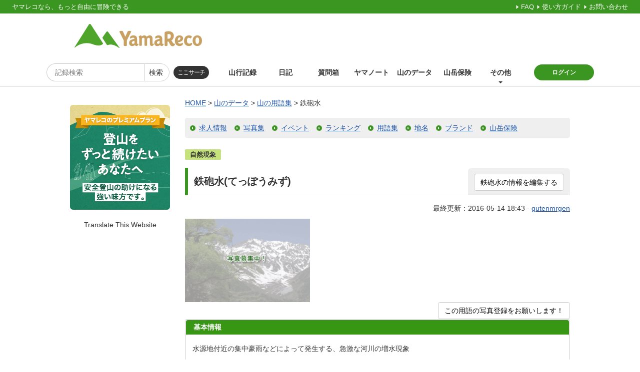

--- FILE ---
content_type: text/html; charset=EUC-JP
request_url: https://api.yamareco.com/modules/yamainfo/word.php?wid=555
body_size: 23227
content:
<!DOCTYPE html>
<html xmlns="http://www.w3.org/1999/xhtml" xml:lang="ja" lang="ja" xmlns:fb="https://www.facebook.com/2008/fbml">
<head>
<meta http-equiv="X-UA-Compatible" content="IE=edge" />
<meta http-equiv="content-type" content="text/html; charset=EUC-JP" /><script type="text/javascript">(window.NREUM||(NREUM={})).init={privacy:{cookies_enabled:true},ajax:{deny_list:["bam.nr-data.net"]}};(window.NREUM||(NREUM={})).loader_config={licenseKey:"61bcf953f0",applicationID:"14238799",browserID:"14238806"};;/*! For license information please see nr-loader-rum-1.302.0.min.js.LICENSE.txt */
(()=>{var e,t,r={122:(e,t,r)=>{"use strict";r.d(t,{a:()=>i});var n=r(944);function i(e,t){try{if(!e||"object"!=typeof e)return(0,n.R)(3);if(!t||"object"!=typeof t)return(0,n.R)(4);const r=Object.create(Object.getPrototypeOf(t),Object.getOwnPropertyDescriptors(t)),a=0===Object.keys(r).length?e:r;for(let o in a)if(void 0!==e[o])try{if(null===e[o]){r[o]=null;continue}Array.isArray(e[o])&&Array.isArray(t[o])?r[o]=Array.from(new Set([...e[o],...t[o]])):"object"==typeof e[o]&&"object"==typeof t[o]?r[o]=i(e[o],t[o]):r[o]=e[o]}catch(e){r[o]||(0,n.R)(1,e)}return r}catch(e){(0,n.R)(2,e)}}},154:(e,t,r)=>{"use strict";r.d(t,{OF:()=>c,RI:()=>i,WN:()=>u,bv:()=>a,gm:()=>o,mw:()=>s,sb:()=>d});var n=r(863);const i="undefined"!=typeof window&&!!window.document,a="undefined"!=typeof WorkerGlobalScope&&("undefined"!=typeof self&&self instanceof WorkerGlobalScope&&self.navigator instanceof WorkerNavigator||"undefined"!=typeof globalThis&&globalThis instanceof WorkerGlobalScope&&globalThis.navigator instanceof WorkerNavigator),o=i?window:"undefined"!=typeof WorkerGlobalScope&&("undefined"!=typeof self&&self instanceof WorkerGlobalScope&&self||"undefined"!=typeof globalThis&&globalThis instanceof WorkerGlobalScope&&globalThis),s=Boolean("hidden"===o?.document?.visibilityState),c=/iPad|iPhone|iPod/.test(o.navigator?.userAgent),d=c&&"undefined"==typeof SharedWorker,u=((()=>{const e=o.navigator?.userAgent?.match(/Firefox[/\s](\d+\.\d+)/);Array.isArray(e)&&e.length>=2&&e[1]})(),Date.now()-(0,n.t)())},163:(e,t,r)=>{"use strict";r.d(t,{j:()=>T});var n=r(384),i=r(741);var a=r(555);r(860).K7.genericEvents;const o="experimental.resources",s="register",c=e=>{if(!e||"string"!=typeof e)return!1;try{document.createDocumentFragment().querySelector(e)}catch{return!1}return!0};var d=r(614),u=r(944),l=r(122);const f="[data-nr-mask]",g=e=>(0,l.a)(e,(()=>{const e={feature_flags:[],experimental:{allow_registered_children:!1,resources:!1},mask_selector:"*",block_selector:"[data-nr-block]",mask_input_options:{color:!1,date:!1,"datetime-local":!1,email:!1,month:!1,number:!1,range:!1,search:!1,tel:!1,text:!1,time:!1,url:!1,week:!1,textarea:!1,select:!1,password:!0}};return{ajax:{deny_list:void 0,block_internal:!0,enabled:!0,autoStart:!0},api:{get allow_registered_children(){return e.feature_flags.includes(s)||e.experimental.allow_registered_children},set allow_registered_children(t){e.experimental.allow_registered_children=t},duplicate_registered_data:!1},distributed_tracing:{enabled:void 0,exclude_newrelic_header:void 0,cors_use_newrelic_header:void 0,cors_use_tracecontext_headers:void 0,allowed_origins:void 0},get feature_flags(){return e.feature_flags},set feature_flags(t){e.feature_flags=t},generic_events:{enabled:!0,autoStart:!0},harvest:{interval:30},jserrors:{enabled:!0,autoStart:!0},logging:{enabled:!0,autoStart:!0},metrics:{enabled:!0,autoStart:!0},obfuscate:void 0,page_action:{enabled:!0},page_view_event:{enabled:!0,autoStart:!0},page_view_timing:{enabled:!0,autoStart:!0},performance:{capture_marks:!1,capture_measures:!1,capture_detail:!0,resources:{get enabled(){return e.feature_flags.includes(o)||e.experimental.resources},set enabled(t){e.experimental.resources=t},asset_types:[],first_party_domains:[],ignore_newrelic:!0}},privacy:{cookies_enabled:!0},proxy:{assets:void 0,beacon:void 0},session:{expiresMs:d.wk,inactiveMs:d.BB},session_replay:{autoStart:!0,enabled:!1,preload:!1,sampling_rate:10,error_sampling_rate:100,collect_fonts:!1,inline_images:!1,fix_stylesheets:!0,mask_all_inputs:!0,get mask_text_selector(){return e.mask_selector},set mask_text_selector(t){c(t)?e.mask_selector="".concat(t,",").concat(f):""===t||null===t?e.mask_selector=f:(0,u.R)(5,t)},get block_class(){return"nr-block"},get ignore_class(){return"nr-ignore"},get mask_text_class(){return"nr-mask"},get block_selector(){return e.block_selector},set block_selector(t){c(t)?e.block_selector+=",".concat(t):""!==t&&(0,u.R)(6,t)},get mask_input_options(){return e.mask_input_options},set mask_input_options(t){t&&"object"==typeof t?e.mask_input_options={...t,password:!0}:(0,u.R)(7,t)}},session_trace:{enabled:!0,autoStart:!0},soft_navigations:{enabled:!0,autoStart:!0},spa:{enabled:!0,autoStart:!0},ssl:void 0,user_actions:{enabled:!0,elementAttributes:["id","className","tagName","type"]}}})());var p=r(154),m=r(324);let h=0;const v={buildEnv:m.F3,distMethod:m.Xs,version:m.xv,originTime:p.WN},b={appMetadata:{},customTransaction:void 0,denyList:void 0,disabled:!1,harvester:void 0,isolatedBacklog:!1,isRecording:!1,loaderType:void 0,maxBytes:3e4,obfuscator:void 0,onerror:void 0,ptid:void 0,releaseIds:{},session:void 0,timeKeeper:void 0,registeredEntities:[],jsAttributesMetadata:{bytes:0},get harvestCount(){return++h}},y=e=>{const t=(0,l.a)(e,b),r=Object.keys(v).reduce((e,t)=>(e[t]={value:v[t],writable:!1,configurable:!0,enumerable:!0},e),{});return Object.defineProperties(t,r)};var _=r(701);const w=e=>{const t=e.startsWith("http");e+="/",r.p=t?e:"https://"+e};var x=r(836),k=r(241);const S={accountID:void 0,trustKey:void 0,agentID:void 0,licenseKey:void 0,applicationID:void 0,xpid:void 0},A=e=>(0,l.a)(e,S),R=new Set;function T(e,t={},r,o){let{init:s,info:c,loader_config:d,runtime:u={},exposed:l=!0}=t;if(!c){const e=(0,n.pV)();s=e.init,c=e.info,d=e.loader_config}e.init=g(s||{}),e.loader_config=A(d||{}),c.jsAttributes??={},p.bv&&(c.jsAttributes.isWorker=!0),e.info=(0,a.D)(c);const f=e.init,m=[c.beacon,c.errorBeacon];R.has(e.agentIdentifier)||(f.proxy.assets&&(w(f.proxy.assets),m.push(f.proxy.assets)),f.proxy.beacon&&m.push(f.proxy.beacon),e.beacons=[...m],function(e){const t=(0,n.pV)();Object.getOwnPropertyNames(i.W.prototype).forEach(r=>{const n=i.W.prototype[r];if("function"!=typeof n||"constructor"===n)return;let a=t[r];e[r]&&!1!==e.exposed&&"micro-agent"!==e.runtime?.loaderType&&(t[r]=(...t)=>{const n=e[r](...t);return a?a(...t):n})})}(e),(0,n.US)("activatedFeatures",_.B),e.runSoftNavOverSpa&&=!0===f.soft_navigations.enabled&&f.feature_flags.includes("soft_nav")),u.denyList=[...f.ajax.deny_list||[],...f.ajax.block_internal?m:[]],u.ptid=e.agentIdentifier,u.loaderType=r,e.runtime=y(u),R.has(e.agentIdentifier)||(e.ee=x.ee.get(e.agentIdentifier),e.exposed=l,(0,k.W)({agentIdentifier:e.agentIdentifier,drained:!!_.B?.[e.agentIdentifier],type:"lifecycle",name:"initialize",feature:void 0,data:e.config})),R.add(e.agentIdentifier)}},234:(e,t,r)=>{"use strict";r.d(t,{W:()=>a});var n=r(836),i=r(687);class a{constructor(e,t){this.agentIdentifier=e,this.ee=n.ee.get(e),this.featureName=t,this.blocked=!1}deregisterDrain(){(0,i.x3)(this.agentIdentifier,this.featureName)}}},241:(e,t,r)=>{"use strict";r.d(t,{W:()=>a});var n=r(154);const i="newrelic";function a(e={}){try{n.gm.dispatchEvent(new CustomEvent(i,{detail:e}))}catch(e){}}},261:(e,t,r)=>{"use strict";r.d(t,{$9:()=>d,BL:()=>s,CH:()=>g,Dl:()=>_,Fw:()=>y,PA:()=>h,Pl:()=>n,Tb:()=>l,U2:()=>a,V1:()=>k,Wb:()=>x,bt:()=>b,cD:()=>v,d3:()=>w,dT:()=>c,eY:()=>p,fF:()=>f,hG:()=>i,k6:()=>o,nb:()=>m,o5:()=>u});const n="api-",i="addPageAction",a="addToTrace",o="addRelease",s="finished",c="interaction",d="log",u="noticeError",l="pauseReplay",f="recordCustomEvent",g="recordReplay",p="register",m="setApplicationVersion",h="setCurrentRouteName",v="setCustomAttribute",b="setErrorHandler",y="setPageViewName",_="setUserId",w="start",x="wrapLogger",k="measure"},289:(e,t,r)=>{"use strict";r.d(t,{GG:()=>a,Qr:()=>s,sB:()=>o});var n=r(878);function i(){return"undefined"==typeof document||"complete"===document.readyState}function a(e,t){if(i())return e();(0,n.sp)("load",e,t)}function o(e){if(i())return e();(0,n.DD)("DOMContentLoaded",e)}function s(e){if(i())return e();(0,n.sp)("popstate",e)}},324:(e,t,r)=>{"use strict";r.d(t,{F3:()=>i,Xs:()=>a,xv:()=>n});const n="1.302.0",i="PROD",a="CDN"},374:(e,t,r)=>{r.nc=(()=>{try{return document?.currentScript?.nonce}catch(e){}return""})()},384:(e,t,r)=>{"use strict";r.d(t,{NT:()=>o,US:()=>u,Zm:()=>s,bQ:()=>d,dV:()=>c,pV:()=>l});var n=r(154),i=r(863),a=r(910);const o={beacon:"bam.nr-data.net",errorBeacon:"bam.nr-data.net"};function s(){return n.gm.NREUM||(n.gm.NREUM={}),void 0===n.gm.newrelic&&(n.gm.newrelic=n.gm.NREUM),n.gm.NREUM}function c(){let e=s();return e.o||(e.o={ST:n.gm.setTimeout,SI:n.gm.setImmediate||n.gm.setInterval,CT:n.gm.clearTimeout,XHR:n.gm.XMLHttpRequest,REQ:n.gm.Request,EV:n.gm.Event,PR:n.gm.Promise,MO:n.gm.MutationObserver,FETCH:n.gm.fetch,WS:n.gm.WebSocket},(0,a.i)(...Object.values(e.o))),e}function d(e,t){let r=s();r.initializedAgents??={},t.initializedAt={ms:(0,i.t)(),date:new Date},r.initializedAgents[e]=t}function u(e,t){s()[e]=t}function l(){return function(){let e=s();const t=e.info||{};e.info={beacon:o.beacon,errorBeacon:o.errorBeacon,...t}}(),function(){let e=s();const t=e.init||{};e.init={...t}}(),c(),function(){let e=s();const t=e.loader_config||{};e.loader_config={...t}}(),s()}},389:(e,t,r)=>{"use strict";function n(e,t=500,r={}){const n=r?.leading||!1;let i;return(...r)=>{n&&void 0===i&&(e.apply(this,r),i=setTimeout(()=>{i=clearTimeout(i)},t)),n||(clearTimeout(i),i=setTimeout(()=>{e.apply(this,r)},t))}}function i(e){let t=!1;return(...r)=>{t||(t=!0,e.apply(this,r))}}r.d(t,{J:()=>i,s:()=>n})},555:(e,t,r)=>{"use strict";r.d(t,{D:()=>s,f:()=>o});var n=r(384),i=r(122);const a={beacon:n.NT.beacon,errorBeacon:n.NT.errorBeacon,licenseKey:void 0,applicationID:void 0,sa:void 0,queueTime:void 0,applicationTime:void 0,ttGuid:void 0,user:void 0,account:void 0,product:void 0,extra:void 0,jsAttributes:{},userAttributes:void 0,atts:void 0,transactionName:void 0,tNamePlain:void 0};function o(e){try{return!!e.licenseKey&&!!e.errorBeacon&&!!e.applicationID}catch(e){return!1}}const s=e=>(0,i.a)(e,a)},566:(e,t,r)=>{"use strict";r.d(t,{LA:()=>s,bz:()=>o});var n=r(154);const i="xxxxxxxx-xxxx-4xxx-yxxx-xxxxxxxxxxxx";function a(e,t){return e?15&e[t]:16*Math.random()|0}function o(){const e=n.gm?.crypto||n.gm?.msCrypto;let t,r=0;return e&&e.getRandomValues&&(t=e.getRandomValues(new Uint8Array(30))),i.split("").map(e=>"x"===e?a(t,r++).toString(16):"y"===e?(3&a()|8).toString(16):e).join("")}function s(e){const t=n.gm?.crypto||n.gm?.msCrypto;let r,i=0;t&&t.getRandomValues&&(r=t.getRandomValues(new Uint8Array(e)));const o=[];for(var s=0;s<e;s++)o.push(a(r,i++).toString(16));return o.join("")}},606:(e,t,r)=>{"use strict";r.d(t,{i:()=>a});var n=r(908);a.on=o;var i=a.handlers={};function a(e,t,r,a){o(a||n.d,i,e,t,r)}function o(e,t,r,i,a){a||(a="feature"),e||(e=n.d);var o=t[a]=t[a]||{};(o[r]=o[r]||[]).push([e,i])}},607:(e,t,r)=>{"use strict";r.d(t,{W:()=>n});const n=(0,r(566).bz)()},614:(e,t,r)=>{"use strict";r.d(t,{BB:()=>o,H3:()=>n,g:()=>d,iL:()=>c,tS:()=>s,uh:()=>i,wk:()=>a});const n="NRBA",i="SESSION",a=144e5,o=18e5,s={STARTED:"session-started",PAUSE:"session-pause",RESET:"session-reset",RESUME:"session-resume",UPDATE:"session-update"},c={SAME_TAB:"same-tab",CROSS_TAB:"cross-tab"},d={OFF:0,FULL:1,ERROR:2}},630:(e,t,r)=>{"use strict";r.d(t,{T:()=>n});const n=r(860).K7.pageViewEvent},646:(e,t,r)=>{"use strict";r.d(t,{y:()=>n});class n{constructor(e){this.contextId=e}}},687:(e,t,r)=>{"use strict";r.d(t,{Ak:()=>d,Ze:()=>f,x3:()=>u});var n=r(241),i=r(836),a=r(606),o=r(860),s=r(646);const c={};function d(e,t){const r={staged:!1,priority:o.P3[t]||0};l(e),c[e].get(t)||c[e].set(t,r)}function u(e,t){e&&c[e]&&(c[e].get(t)&&c[e].delete(t),p(e,t,!1),c[e].size&&g(e))}function l(e){if(!e)throw new Error("agentIdentifier required");c[e]||(c[e]=new Map)}function f(e="",t="feature",r=!1){if(l(e),!e||!c[e].get(t)||r)return p(e,t);c[e].get(t).staged=!0,g(e)}function g(e){const t=Array.from(c[e]);t.every(([e,t])=>t.staged)&&(t.sort((e,t)=>e[1].priority-t[1].priority),t.forEach(([t])=>{c[e].delete(t),p(e,t)}))}function p(e,t,r=!0){const o=e?i.ee.get(e):i.ee,c=a.i.handlers;if(!o.aborted&&o.backlog&&c){if((0,n.W)({agentIdentifier:e,type:"lifecycle",name:"drain",feature:t}),r){const e=o.backlog[t],r=c[t];if(r){for(let t=0;e&&t<e.length;++t)m(e[t],r);Object.entries(r).forEach(([e,t])=>{Object.values(t||{}).forEach(t=>{t[0]?.on&&t[0]?.context()instanceof s.y&&t[0].on(e,t[1])})})}}o.isolatedBacklog||delete c[t],o.backlog[t]=null,o.emit("drain-"+t,[])}}function m(e,t){var r=e[1];Object.values(t[r]||{}).forEach(t=>{var r=e[0];if(t[0]===r){var n=t[1],i=e[3],a=e[2];n.apply(i,a)}})}},699:(e,t,r)=>{"use strict";r.d(t,{It:()=>a,KC:()=>s,No:()=>i,qh:()=>o});var n=r(860);const i=16e3,a=1e6,o="SESSION_ERROR",s={[n.K7.logging]:!0,[n.K7.genericEvents]:!1,[n.K7.jserrors]:!1,[n.K7.ajax]:!1}},701:(e,t,r)=>{"use strict";r.d(t,{B:()=>a,t:()=>o});var n=r(241);const i=new Set,a={};function o(e,t){const r=t.agentIdentifier;a[r]??={},e&&"object"==typeof e&&(i.has(r)||(t.ee.emit("rumresp",[e]),a[r]=e,i.add(r),(0,n.W)({agentIdentifier:r,loaded:!0,drained:!0,type:"lifecycle",name:"load",feature:void 0,data:e})))}},741:(e,t,r)=>{"use strict";r.d(t,{W:()=>a});var n=r(944),i=r(261);class a{#e(e,...t){if(this[e]!==a.prototype[e])return this[e](...t);(0,n.R)(35,e)}addPageAction(e,t){return this.#e(i.hG,e,t)}register(e){return this.#e(i.eY,e)}recordCustomEvent(e,t){return this.#e(i.fF,e,t)}setPageViewName(e,t){return this.#e(i.Fw,e,t)}setCustomAttribute(e,t,r){return this.#e(i.cD,e,t,r)}noticeError(e,t){return this.#e(i.o5,e,t)}setUserId(e){return this.#e(i.Dl,e)}setApplicationVersion(e){return this.#e(i.nb,e)}setErrorHandler(e){return this.#e(i.bt,e)}addRelease(e,t){return this.#e(i.k6,e,t)}log(e,t){return this.#e(i.$9,e,t)}start(){return this.#e(i.d3)}finished(e){return this.#e(i.BL,e)}recordReplay(){return this.#e(i.CH)}pauseReplay(){return this.#e(i.Tb)}addToTrace(e){return this.#e(i.U2,e)}setCurrentRouteName(e){return this.#e(i.PA,e)}interaction(e){return this.#e(i.dT,e)}wrapLogger(e,t,r){return this.#e(i.Wb,e,t,r)}measure(e,t){return this.#e(i.V1,e,t)}}},773:(e,t,r)=>{"use strict";r.d(t,{z_:()=>a,XG:()=>s,TZ:()=>n,rs:()=>i,xV:()=>o});r(154),r(566),r(384);const n=r(860).K7.metrics,i="sm",a="cm",o="storeSupportabilityMetrics",s="storeEventMetrics"},782:(e,t,r)=>{"use strict";r.d(t,{T:()=>n});const n=r(860).K7.pageViewTiming},836:(e,t,r)=>{"use strict";r.d(t,{P:()=>s,ee:()=>c});var n=r(384),i=r(990),a=r(646),o=r(607);const s="nr@context:".concat(o.W),c=function e(t,r){var n={},o={},u={},l=!1;try{l=16===r.length&&d.initializedAgents?.[r]?.runtime.isolatedBacklog}catch(e){}var f={on:p,addEventListener:p,removeEventListener:function(e,t){var r=n[e];if(!r)return;for(var i=0;i<r.length;i++)r[i]===t&&r.splice(i,1)},emit:function(e,r,n,i,a){!1!==a&&(a=!0);if(c.aborted&&!i)return;t&&a&&t.emit(e,r,n);var s=g(n);m(e).forEach(e=>{e.apply(s,r)});var d=v()[o[e]];d&&d.push([f,e,r,s]);return s},get:h,listeners:m,context:g,buffer:function(e,t){const r=v();if(t=t||"feature",f.aborted)return;Object.entries(e||{}).forEach(([e,n])=>{o[n]=t,t in r||(r[t]=[])})},abort:function(){f._aborted=!0,Object.keys(f.backlog).forEach(e=>{delete f.backlog[e]})},isBuffering:function(e){return!!v()[o[e]]},debugId:r,backlog:l?{}:t&&"object"==typeof t.backlog?t.backlog:{},isolatedBacklog:l};return Object.defineProperty(f,"aborted",{get:()=>{let e=f._aborted||!1;return e||(t&&(e=t.aborted),e)}}),f;function g(e){return e&&e instanceof a.y?e:e?(0,i.I)(e,s,()=>new a.y(s)):new a.y(s)}function p(e,t){n[e]=m(e).concat(t)}function m(e){return n[e]||[]}function h(t){return u[t]=u[t]||e(f,t)}function v(){return f.backlog}}(void 0,"globalEE"),d=(0,n.Zm)();d.ee||(d.ee=c)},843:(e,t,r)=>{"use strict";r.d(t,{u:()=>i});var n=r(878);function i(e,t=!1,r,i){(0,n.DD)("visibilitychange",function(){if(t)return void("hidden"===document.visibilityState&&e());e(document.visibilityState)},r,i)}},860:(e,t,r)=>{"use strict";r.d(t,{$J:()=>u,K7:()=>c,P3:()=>d,XX:()=>i,Yy:()=>s,df:()=>a,qY:()=>n,v4:()=>o});const n="events",i="jserrors",a="browser/blobs",o="rum",s="browser/logs",c={ajax:"ajax",genericEvents:"generic_events",jserrors:i,logging:"logging",metrics:"metrics",pageAction:"page_action",pageViewEvent:"page_view_event",pageViewTiming:"page_view_timing",sessionReplay:"session_replay",sessionTrace:"session_trace",softNav:"soft_navigations",spa:"spa"},d={[c.pageViewEvent]:1,[c.pageViewTiming]:2,[c.metrics]:3,[c.jserrors]:4,[c.spa]:5,[c.ajax]:6,[c.sessionTrace]:7,[c.softNav]:8,[c.sessionReplay]:9,[c.logging]:10,[c.genericEvents]:11},u={[c.pageViewEvent]:o,[c.pageViewTiming]:n,[c.ajax]:n,[c.spa]:n,[c.softNav]:n,[c.metrics]:i,[c.jserrors]:i,[c.sessionTrace]:a,[c.sessionReplay]:a,[c.logging]:s,[c.genericEvents]:"ins"}},863:(e,t,r)=>{"use strict";function n(){return Math.floor(performance.now())}r.d(t,{t:()=>n})},878:(e,t,r)=>{"use strict";function n(e,t){return{capture:e,passive:!1,signal:t}}function i(e,t,r=!1,i){window.addEventListener(e,t,n(r,i))}function a(e,t,r=!1,i){document.addEventListener(e,t,n(r,i))}r.d(t,{DD:()=>a,jT:()=>n,sp:()=>i})},908:(e,t,r)=>{"use strict";r.d(t,{d:()=>n,p:()=>i});var n=r(836).ee.get("handle");function i(e,t,r,i,a){a?(a.buffer([e],i),a.emit(e,t,r)):(n.buffer([e],i),n.emit(e,t,r))}},910:(e,t,r)=>{"use strict";r.d(t,{i:()=>a});var n=r(944);const i=new Map;function a(...e){return e.every(e=>{if(i.has(e))return i.get(e);const t="function"==typeof e&&e.toString().includes("[native code]");return t||(0,n.R)(64,e?.name||e?.toString()),i.set(e,t),t})}},944:(e,t,r)=>{"use strict";r.d(t,{R:()=>i});var n=r(241);function i(e,t){"function"==typeof console.debug&&(console.debug("New Relic Warning: https://github.com/newrelic/newrelic-browser-agent/blob/main/docs/warning-codes.md#".concat(e),t),(0,n.W)({agentIdentifier:null,drained:null,type:"data",name:"warn",feature:"warn",data:{code:e,secondary:t}}))}},990:(e,t,r)=>{"use strict";r.d(t,{I:()=>i});var n=Object.prototype.hasOwnProperty;function i(e,t,r){if(n.call(e,t))return e[t];var i=r();if(Object.defineProperty&&Object.keys)try{return Object.defineProperty(e,t,{value:i,writable:!0,enumerable:!1}),i}catch(e){}return e[t]=i,i}}},n={};function i(e){var t=n[e];if(void 0!==t)return t.exports;var a=n[e]={exports:{}};return r[e](a,a.exports,i),a.exports}i.m=r,i.d=(e,t)=>{for(var r in t)i.o(t,r)&&!i.o(e,r)&&Object.defineProperty(e,r,{enumerable:!0,get:t[r]})},i.f={},i.e=e=>Promise.all(Object.keys(i.f).reduce((t,r)=>(i.f[r](e,t),t),[])),i.u=e=>"nr-rum-1.302.0.min.js",i.o=(e,t)=>Object.prototype.hasOwnProperty.call(e,t),e={},t="NRBA-1.302.0.PROD:",i.l=(r,n,a,o)=>{if(e[r])e[r].push(n);else{var s,c;if(void 0!==a)for(var d=document.getElementsByTagName("script"),u=0;u<d.length;u++){var l=d[u];if(l.getAttribute("src")==r||l.getAttribute("data-webpack")==t+a){s=l;break}}if(!s){c=!0;var f={296:"sha512-wOb3n9Oo7XFlPj8/eeDjhAZxpAcaDdsBkC//L8axozi0po4wdPEJ2ECVlu9KEBVFgfQVL0TCY6kPzr0KcVfkBQ=="};(s=document.createElement("script")).charset="utf-8",i.nc&&s.setAttribute("nonce",i.nc),s.setAttribute("data-webpack",t+a),s.src=r,0!==s.src.indexOf(window.location.origin+"/")&&(s.crossOrigin="anonymous"),f[o]&&(s.integrity=f[o])}e[r]=[n];var g=(t,n)=>{s.onerror=s.onload=null,clearTimeout(p);var i=e[r];if(delete e[r],s.parentNode&&s.parentNode.removeChild(s),i&&i.forEach(e=>e(n)),t)return t(n)},p=setTimeout(g.bind(null,void 0,{type:"timeout",target:s}),12e4);s.onerror=g.bind(null,s.onerror),s.onload=g.bind(null,s.onload),c&&document.head.appendChild(s)}},i.r=e=>{"undefined"!=typeof Symbol&&Symbol.toStringTag&&Object.defineProperty(e,Symbol.toStringTag,{value:"Module"}),Object.defineProperty(e,"__esModule",{value:!0})},i.p="https://js-agent.newrelic.com/",(()=>{var e={374:0,840:0};i.f.j=(t,r)=>{var n=i.o(e,t)?e[t]:void 0;if(0!==n)if(n)r.push(n[2]);else{var a=new Promise((r,i)=>n=e[t]=[r,i]);r.push(n[2]=a);var o=i.p+i.u(t),s=new Error;i.l(o,r=>{if(i.o(e,t)&&(0!==(n=e[t])&&(e[t]=void 0),n)){var a=r&&("load"===r.type?"missing":r.type),o=r&&r.target&&r.target.src;s.message="Loading chunk "+t+" failed.\n("+a+": "+o+")",s.name="ChunkLoadError",s.type=a,s.request=o,n[1](s)}},"chunk-"+t,t)}};var t=(t,r)=>{var n,a,[o,s,c]=r,d=0;if(o.some(t=>0!==e[t])){for(n in s)i.o(s,n)&&(i.m[n]=s[n]);if(c)c(i)}for(t&&t(r);d<o.length;d++)a=o[d],i.o(e,a)&&e[a]&&e[a][0](),e[a]=0},r=self["webpackChunk:NRBA-1.302.0.PROD"]=self["webpackChunk:NRBA-1.302.0.PROD"]||[];r.forEach(t.bind(null,0)),r.push=t.bind(null,r.push.bind(r))})(),(()=>{"use strict";i(374);var e=i(566),t=i(741);class r extends t.W{agentIdentifier=(0,e.LA)(16)}var n=i(860);const a=Object.values(n.K7);var o=i(163);var s=i(908),c=i(863),d=i(261),u=i(241),l=i(944),f=i(701),g=i(773);function p(e,t,i,a){const o=a||i;!o||o[e]&&o[e]!==r.prototype[e]||(o[e]=function(){(0,s.p)(g.xV,["API/"+e+"/called"],void 0,n.K7.metrics,i.ee),(0,u.W)({agentIdentifier:i.agentIdentifier,drained:!!f.B?.[i.agentIdentifier],type:"data",name:"api",feature:d.Pl+e,data:{}});try{return t.apply(this,arguments)}catch(e){(0,l.R)(23,e)}})}function m(e,t,r,n,i){const a=e.info;null===r?delete a.jsAttributes[t]:a.jsAttributes[t]=r,(i||null===r)&&(0,s.p)(d.Pl+n,[(0,c.t)(),t,r],void 0,"session",e.ee)}var h=i(687),v=i(234),b=i(289),y=i(154),_=i(384);const w=e=>y.RI&&!0===e?.privacy.cookies_enabled;function x(e){return!!(0,_.dV)().o.MO&&w(e)&&!0===e?.session_trace.enabled}var k=i(389),S=i(699);class A extends v.W{constructor(e,t){super(e.agentIdentifier,t),this.agentRef=e,this.abortHandler=void 0,this.featAggregate=void 0,this.onAggregateImported=void 0,this.deferred=Promise.resolve(),!1===e.init[this.featureName].autoStart?this.deferred=new Promise((t,r)=>{this.ee.on("manual-start-all",(0,k.J)(()=>{(0,h.Ak)(e.agentIdentifier,this.featureName),t()}))}):(0,h.Ak)(e.agentIdentifier,t)}importAggregator(e,t,r={}){if(this.featAggregate)return;let n;this.onAggregateImported=new Promise(e=>{n=e});const a=async()=>{let a;await this.deferred;try{if(w(e.init)){const{setupAgentSession:t}=await i.e(296).then(i.bind(i,305));a=t(e)}}catch(e){(0,l.R)(20,e),this.ee.emit("internal-error",[e]),(0,s.p)(S.qh,[e],void 0,this.featureName,this.ee)}try{if(!this.#t(this.featureName,a,e.init))return(0,h.Ze)(this.agentIdentifier,this.featureName),void n(!1);const{Aggregate:i}=await t();this.featAggregate=new i(e,r),e.runtime.harvester.initializedAggregates.push(this.featAggregate),n(!0)}catch(e){(0,l.R)(34,e),this.abortHandler?.(),(0,h.Ze)(this.agentIdentifier,this.featureName,!0),n(!1),this.ee&&this.ee.abort()}};y.RI?(0,b.GG)(()=>a(),!0):a()}#t(e,t,r){if(this.blocked)return!1;switch(e){case n.K7.sessionReplay:return x(r)&&!!t;case n.K7.sessionTrace:return!!t;default:return!0}}}var R=i(630),T=i(614);class E extends A{static featureName=R.T;constructor(e){var t;super(e,R.T),this.setupInspectionEvents(e.agentIdentifier),t=e,p(d.Fw,function(e,r){"string"==typeof e&&("/"!==e.charAt(0)&&(e="/"+e),t.runtime.customTransaction=(r||"http://custom.transaction")+e,(0,s.p)(d.Pl+d.Fw,[(0,c.t)()],void 0,void 0,t.ee))},t),this.ee.on("api-send-rum",(e,t)=>(0,s.p)("send-rum",[e,t],void 0,this.featureName,this.ee)),this.importAggregator(e,()=>i.e(296).then(i.bind(i,108)))}setupInspectionEvents(e){const t=(t,r)=>{t&&(0,u.W)({agentIdentifier:e,timeStamp:t.timeStamp,loaded:"complete"===t.target.readyState,type:"window",name:r,data:t.target.location+""})};(0,b.sB)(e=>{t(e,"DOMContentLoaded")}),(0,b.GG)(e=>{t(e,"load")}),(0,b.Qr)(e=>{t(e,"navigate")}),this.ee.on(T.tS.UPDATE,(t,r)=>{(0,u.W)({agentIdentifier:e,type:"lifecycle",name:"session",data:r})})}}var N=i(843),j=i(878),I=i(782);class O extends A{static featureName=I.T;constructor(e){super(e,I.T),y.RI&&((0,N.u)(()=>(0,s.p)("docHidden",[(0,c.t)()],void 0,I.T,this.ee),!0),(0,j.sp)("pagehide",()=>(0,s.p)("winPagehide",[(0,c.t)()],void 0,I.T,this.ee)),this.importAggregator(e,()=>i.e(296).then(i.bind(i,350))))}}class P extends A{static featureName=g.TZ;constructor(e){super(e,g.TZ),y.RI&&document.addEventListener("securitypolicyviolation",e=>{(0,s.p)(g.xV,["Generic/CSPViolation/Detected"],void 0,this.featureName,this.ee)}),this.importAggregator(e,()=>i.e(296).then(i.bind(i,623)))}}new class extends r{constructor(e){var t;(super(),y.gm)?(this.features={},(0,_.bQ)(this.agentIdentifier,this),this.desiredFeatures=new Set(e.features||[]),this.desiredFeatures.add(E),this.runSoftNavOverSpa=[...this.desiredFeatures].some(e=>e.featureName===n.K7.softNav),(0,o.j)(this,e,e.loaderType||"agent"),t=this,p(d.cD,function(e,r,n=!1){if("string"==typeof e){if(["string","number","boolean"].includes(typeof r)||null===r)return m(t,e,r,d.cD,n);(0,l.R)(40,typeof r)}else(0,l.R)(39,typeof e)},t),function(e){p(d.Dl,function(t){if("string"==typeof t||null===t)return m(e,"enduser.id",t,d.Dl,!0);(0,l.R)(41,typeof t)},e)}(this),function(e){p(d.nb,function(t){if("string"==typeof t||null===t)return m(e,"application.version",t,d.nb,!1);(0,l.R)(42,typeof t)},e)}(this),function(e){p(d.d3,function(){e.ee.emit("manual-start-all")},e)}(this),this.run()):(0,l.R)(21)}get config(){return{info:this.info,init:this.init,loader_config:this.loader_config,runtime:this.runtime}}get api(){return this}run(){try{const e=function(e){const t={};return a.forEach(r=>{t[r]=!!e[r]?.enabled}),t}(this.init),t=[...this.desiredFeatures];t.sort((e,t)=>n.P3[e.featureName]-n.P3[t.featureName]),t.forEach(t=>{if(!e[t.featureName]&&t.featureName!==n.K7.pageViewEvent)return;if(this.runSoftNavOverSpa&&t.featureName===n.K7.spa)return;if(!this.runSoftNavOverSpa&&t.featureName===n.K7.softNav)return;const r=function(e){switch(e){case n.K7.ajax:return[n.K7.jserrors];case n.K7.sessionTrace:return[n.K7.ajax,n.K7.pageViewEvent];case n.K7.sessionReplay:return[n.K7.sessionTrace];case n.K7.pageViewTiming:return[n.K7.pageViewEvent];default:return[]}}(t.featureName).filter(e=>!(e in this.features));r.length>0&&(0,l.R)(36,{targetFeature:t.featureName,missingDependencies:r}),this.features[t.featureName]=new t(this)})}catch(e){(0,l.R)(22,e);for(const e in this.features)this.features[e].abortHandler?.();const t=(0,_.Zm)();delete t.initializedAgents[this.agentIdentifier]?.features,delete this.sharedAggregator;return t.ee.get(this.agentIdentifier).abort(),!1}}}({features:[E,O,P],loaderType:"lite"})})()})();</script>
<meta http-equiv="content-language" content="ja" />
<meta name="robots" content="index,follow" /><meta name="application-name" content="ヤマレコ" />
<meta name="viewport" content="target-densitydpi=device-dpi, width=1048, maximum-scale=1.9, user-scalable=yes">
<meta property="og:image" content="https://yamareco.org/themes/bootstrap3/img/ogp_logo_rn.jpg" /> 
<meta property="og:site_name" content="ヤマレコ"/>
<meta property="fb:app_id" content="191822187571937"/>
<title>鉄砲水 | 登山の用語集-ヤマレコ</title>

<link rel="stylesheet" type="text/css" href="https://cdn.jsdelivr.net/npm/bootstrap@3.3.7/dist/css/bootstrap.min.css" />
<link rel="stylesheet" type="text/css" href="//yamareco.org/themes/bootstrap3/css/style.css?v=188" />
<!--<link rel="stylesheet" type="text/css" href="//yamareco.org/themes/bootstrap3/css/common.css?v=4" />-->
<link rel="stylesheet" type="text/css" href="//yamareco.org/themes/bootstrap3/css/print.css?v=4" />
<link rel="stylesheet" type="text/css" href="//cdnjs.cloudflare.com/ajax/libs/qtip2/3.0.3/jquery.qtip.min.css" />

<!-- 古いCSS等は後で消す -->
<link rel="stylesheet" type="text/css" href="//yamareco.org/themes/bootstrap3/old/style.css?v=6" />
<!-- 古いCSS等は後で消す -->

<!-- シニア（老眼＆etc）モード -->
<!-- no_js_css -->


<link rel="search" type="application/opensearchdescription+xml" title="ヤマレコ山行記録" href="//www.yamareco.com/labo/opensearch.xml">
<link rel="apple-touch-icon" sizes="57x57"   href="/apple-touch-icon-rn2-57x57.png">
<link rel="apple-touch-icon" sizes="114x114" href="/apple-touch-icon-rn2-114x114.png">
<link rel="apple-touch-icon" sizes="72x72"   href="/apple-touch-icon-rn2-72x72.png">
<link rel="apple-touch-icon" sizes="144x144" href="/apple-touch-icon-rn2-144x144.png">
<link rel="shortcut icon" href="/favicon.ico">
<!-- RMV: added module header -->


<script type="text/javascript">
  
  // for yamareco.js
  var targeting_ptid="0";
  var targeting_area="0";
</script>

<!-- Google tag (gtag.js) -->
<script async src="https://www.googletagmanager.com/gtag/js?id=G-68264VR910"></script>
<script>
  window.dataLayer = window.dataLayer || [];
  function gtag(){dataLayer.push(arguments);}
  gtag('js', new Date());

  gtag('config', 'G-68264VR910');
</script>

<script async src="https://securepubads.g.doubleclick.net/tag/js/gpt.js"></script>
<script type='text/javascript'>
/*Google Ads*/
window.googletag = window.googletag || {cmd: []};

googletag.cmd.push(function() {
googletag.defineSlot('/4500164/special_pc_1', [728, 90], 'div-gpt-ad-1499820629089-0').addService(googletag.pubads());
googletag.defineSlot('/4500164/area1', [728, 90], 'div-gpt-ad-1387245196531-0').addService(googletag.pubads());
googletag.defineSlot('/4500164/area3', [336, 280], 'div-gpt-ad-1387245196531-1').addService(googletag.pubads());
googletag.defineSlot('/4500164/area4', [160, 600], 'div-gpt-ad-1387245196531-2').addService(googletag.pubads());
googletag.defineSlot('/4500164/area_flow', [250, 250], 'div-gpt-ad-1387245196531-3').addService(googletag.pubads());
googletag.defineSlot('/4500164/extarea', [336, 280], 'div-gpt-ad-1387245196531-4').addService(googletag.pubads());
googletag.defineSlot('/4500164/listbottom', [336, 280], 'div-gpt-ad-1387245196531-5').addService(googletag.pubads());
googletag.defineSlot('/4500164/area2', [160, 600], 'div-gpt-ad-1461131707935-0').addService(googletag.pubads());
googletag.defineSlot('/4500164/area3-2', [336, 280], 'div-gpt-ad-1473140353487-0').addService(googletag.pubads());
googletag.defineSlot('/4500164/toppage_center', [250, 140], 'div-gpt-ad-1473645812399-0').addService(googletag.pubads());
googletag.defineSlot('/4500164/toppage_left', [250, 140], 'div-gpt-ad-1473645812399-1').addService(googletag.pubads());
googletag.defineSlot('/4500164/toppage_right', [250, 140], 'div-gpt-ad-1473645812399-2').addService(googletag.pubads());
googletag.defineSlot('/4500164/owned_728x90', [728, 90], 'div-gpt-ad-1485920001727-0').addService(googletag.pubads());
googletag.defineSlot('/4500164/area5', [[300, 600],[300, 250]], 'div-gpt-ad-1503639727536-0').addService(googletag.pubads());
googletag.defineSlot('/4500164/area6', [300, 250], 'div-gpt-ad-1503639727536-1').addService(googletag.pubads());
googletag.pubads().setTargeting("ptid",targeting_ptid);
googletag.pubads().setTargeting("area",targeting_area);
googletag.pubads().enableSingleRequest();
googletag.enableServices();
});
</script>

<script src="//yamareco.org/themes/bootstrap3/js/jquery-1.10.2.min.js"></script>
<script src='//www.yamareco.com/themes/bootstrap3/js/yamareco.js?v=24'></script>
<script defer type="text/javascript" src='https://yamareco.org/include/xoops.js'></script>
<script defer src="//yamareco.org/themes/bootstrap3/js/jquery-migrate-1.2.1.min.js"></script>
<script type="text/javascript" src='//yamareco.org/themes/bootstrap3/js/bootstrap.min.js'></script>
<script defer type="text/javascript" src='//yamareco.org/themes/bootstrap3/js/rollover.js?v=3'></script>
<script defer type="text/javascript" src='//yamareco.org/themes/bootstrap3/js/jquery.html5-placeholder-shim.js?v=2'></script>
<script defer type="text/javascript" src='//www.yamareco.com/themes/bootstrap3/js/opacity-rollover2.1.js'></script>
<script defer type="text/javascript" src='//cdnjs.cloudflare.com/ajax/libs/qtip2/3.0.3/jquery.qtip.min.js'></script>
<script type="text/javascript" src="//yamareco.org/modules/yamareco/include/jquery.cookie.js"></script>
<script type="text/javascript" src="//www.yamareco.com/themes/bootstrap3/js/bb.js?v=16"></script>
<!-- no_js_css -->

<link rel="alternate" media="handheld" type="text/html" href="https://www.yamareco.com/modules/yamainfo/word.php?wid=555" /></head>

	
		<link rel="stylesheet" type="text/css" href="//www.yamareco.com/modules/notification/include/css/notification.css?v=2017082501" />
		<script type="text/javascript" src="//www.yamareco.com/modules/notification/include/aj_resetcount.js?v=20240129"></script>

		<!-- index else-->
				<body class="header_bg_ad " style="position: relative; min-height: 99%; top: 0px; "> 

											
					
					<div id="anker01"></div>
					<header class="header ">
											<div class="header-hd">
							ヤマレコなら、もっと自由に冒険できる
							<div class="header-hd-link font-jp">
									<a href="https://www.yamareco.com/guide/faq/">FAQ</a>
									<a href="https://www.yamareco.com/guide/">使い方ガイド</a>
									<a href="https://www.yamareco.com/guide/contact/">お問い合わせ</a>
							</div>
						</div>
							<div class="inner inner01">
									<h1 class="header-logo"><a href="https://www.yamareco.com" class="ov"><img src="//yamareco.org/themes/bootstrap3/img/common/logo/logo-large.svg" alt="Yamareco"></a></h1>
																		<div id="ad_area01" class="header-ad">
																												<!-- area1 -->
										<div id='div-gpt-ad-1387245196531-0' style='width:728px; height:90px;'>
										<script type='text/javascript'>
												googletag.cmd.push(function() { googletag.display('div-gpt-ad-1387245196531-0'); });
										</script>
										</div>
																		</div>
							</div>
						    				<div class="inner inner02">
														<div class="header-search div2">
	<script src="//www.yamareco.com/modules/yamareco/include/aj_searchrec.js?v=6"></script>
	<form class="form" name="recsearch" action="/modules/yamareco/search_redirect.php" method="get" autocomplete="off">
			<input type="hidden" name="type" value="rec">
			<input type="search" name="query" placeholder="記録検索" class="form-input js-searchbox" autocomplete="off">
			<input type="hidden" name="view" value="pc">
			<button type="submit" class="form-btn submit">検索</button>
	</form>
	<div id="suggest-mt-popup" class="suggest-mt-popup">
		<div>
			<ul class="list">
			</ul>
		</div>
	</div>
	<button class="form-btn black" onclick="location.href='/modules/yamareco/showroute_rec2.php'" style="letter-spacing:-0.1em">ここサーチ</button>
</div>							<nav class="header-menu div4">
<ul>
		<li class="menu_record "><a href="https://www.yamareco.com/modules/yamareco/viewrecs-0-photo.html">山行記録</a></li>
		<li class="menu_diary "><a href="https://www.yamareco.com/modules/diary/diarylist_summary.php">日記</a></li>
		<li class="menu_question "><a href="https://www.yamareco.com/modules/plzXoo/">質問箱</a></li>
		<li class="menu_note "><a href="https://www.yamareco.com/modules/yamanote/viewnotes.php">ヤマノート</a></li>
		<li class="menu_data "><a href="https://www.yamareco.com/modules/yamainfo/">山のデータ</a></li>
		<li class="menu_insurance"><a href="https://www.yamareco.com/modules/yamainfo/insurance.php">山岳保険</a></li>
		<li class="menu_others has-child">
				<a href="javascript:void(0);" class="js-has-pulldown">その他</a>
				<div class="header-menu-child js-pulldown-menu">
						<div class="inner">
								<ul>
										<li><a href="https://www.yamareco.com/modules/yamareco/aboutpremium.php">プレミアムプラン</a></li>
										<li><a href="https://www.yamareco.com/10th/">ヤマレコ公式ブログ</a></li>
										<li><a href="https://www.yamareco.com/modules/yamainfo/guide_search.php">ヤマレコのおすすめルート</a></li>
										<li><a href="https://www.yamareco.com/modules/yamainfo/myitem_list.php">みんなのMyアイテム</a></li>
								</ul>
								<ul>
										<li><a href="https://www.yamareco.com/modules/yr_plan/search_plan.php">山行計画</a></li>
										<li><a href="https://www.yamareco.com/modules/yr_event/event_list.php">イベント</a></li>
										<li><a href="https://www.yamareco.com/modules/xsns/">コミュニティ</a></li>
										<li><a href="https://www.yamareco.com/modules/yamareco/grplist.html">グループ</a></li>
										<li><a href="https://www.yamareco.com/modules/yamareco/search_user.php?request=1">ユーザー</a></li>
										<li><a href="https://www.yamareco.com/modules/yamareco/mlpreview.php">メルマガ</a></li>
										<li><a href="https://www.yamareco.com/labo/locviewer/">いまココ</a></li>
										<li><a href="https://www.yamareco.com/sagasu/">SAGASU</a></li>
										<li><a href="https://www.yamareco.com/modules/campaign/">開催中のキャンペーン</a></li>
								</ul>
								<ul>
										<li><a href="https://www.yamareco.com/modules/yamainfo/search_word.php">山の用語集</a></li>
										<li><a href="https://www.yamareco.com/modules/yamareco/search_photo.php">写真検索</a></li>
										<li><a href="https://www.yamareco.com/modules/yamareco/brandlist.php">山のブランド</a></li>
										<li><a href="https://www.yamareco.com/modules/yamainfo/itemlist.php">山道具（カメラ）</a></li>
										<li><a href="https://www.yamareco.com/modules/yamareco/ranking_pt.php">山のランキング</a></li>
										<li><a href="https://www.yamareco.com/modules/yamainfo/grading.php?type=1	">信州山のグレーディング</a></li>
										<li><a href="https://www.yamareco.com/accident_log/">山岳遭難マップ</a></li>
										<li><a href="https://www.yamareco.com/modules/yamainfo/organizations.php?type=license">山の資格一覧</a></li>
										<li><a href="https://www.yamareco.com/modules/yamainfo/organizations.php?type=insurance">山岳保険の一覧</a></li>
								</ul>
						</div>
				</div>
		</li>
</ul>
</nav>							<div class="header-right div3">
																	<a href="https://www.yamareco.com/modules/cubeUtils/index.php" class="header-right-login btn-general btn-general-green btn-general-sm">ログイン</a>
															</div>
						</div>
					</header>

										<div id="notifymsg" class="alert-wrap dis-n">
							<div class="alert alert-info alert-dismissable fade in">
									<button type="button" class="close" data-dismiss="alert" aria-hidden="true">×</button>
							</div>
					</div>

		<!-- /index -->
	<!-- /simpletheme -->

	<!-- modal popup ad S-->  
		<!-- /ad -->



	
		
		
			<div id="wraper" class="">

				<!-- 中央横長のエリアは、右ブロックとして実装。ブロックタイトルはなし。 -->
				
				<!-- 左ブロック部分の定義。block.titleの表示はなし。 -->
				
					<div id="sidebar">

												<div id='ad_area02'></div>
<div style='margin-bottom:10px'>
</div>
												<div id="premium-banner" class="mb20 dis-n">
<a href="https://www.yamareco.com/premiumplan"><img src="/themes/bootstrap3/img/premium_banner_pc.png" srcset="/themes/bootstrap3/img/premium_banner_pc@2x.png 2x" alt="ヤマレコのプレミアムプラン" style="border-radius: 6px;"></a>
</div>

<div id="premium-menu" class="premium_menu dis-n">
<div><a href="https://www.yamareco.com/premiumplan"><img src="/themes/bootstrap3/img/premium_side_title.png" width="194" alt="プレミアムプラン" /></a></div>
<ul>
<li><a href="https://www.yamareco.com/modules/yamareco/viewrecs-0-photo.html">記録検索</a></li>
<li><a href="https://www.yamareco.com/modules/yamareco/showroute_rec2.php?showtrks=1">ここサーチ</a></li>
<li><a href="https://www.yamareco.com/modules/yamareco/search_photo.php">写真検索</a></li>
<li><a href="https://www.yamareco.com/modules/yamareco/hotrecs.php">話題の記録</a></li>
<li><a href="https://www.yamareco.com/modules/yamareco/search_relrec.php">山コンシェル</a></li>
<li><a href="https://www.yamareco.com/modules/yamareco/maymet.php">過去にあったかも？</a></li>
</ul>
</div>

<script type='text/javascript'> 
<!--//
$(function() {
  if($('body').hasClass('premium')){
      $('#premium-menu').show();
  }else{
      $('#premium-banner').show();
  }
});
-->
</script>
						
																				<!-- <iframe src="https://www.facebook.com/plugins/page.php?href=https%3A%2F%2Fwww.facebook.com%2Fyamareco&tabs=timeline&width=198&height=600&small_header=true&adapt_container_width=true&hide_cover=false&show_facepile=false&appId=191822187571937" width="198" height="600" style="border:none;overflow:hidden" scrolling="no" frameborder="0" allowfullscreen="true" allow="autoplay; clipboard-write; encrypted-media; picture-in-picture; web-share"></iframe> -->
							<!-- <a class="twitter-timeline" data-lang="ja" data-width="200" data-height="800" data-theme="light" href="https://twitter.com/yamareco?ref_src=twsrc%5Etfw">Tweets by yamareco</a> <script async src="https://platform.twitter.com/widgets.js" charset="utf-8"></script> -->
							
							<div style="text-align:center;" class="mt20">
								Translate This Website<br />
								<div id="google_translate_element"></div>
								<script type="text/javascript">
									function googleTranslateElementInit() {
										new google.translate.TranslateElement({pageLanguage: 'ja', layout: google.translate.TranslateElement.InlineLayout.SIMPLE}, 'google_translate_element');
									}
								</script>
								<script type="text/javascript" src="//translate.google.com/translate_a/element.js?cb=googleTranslateElementInit"></script>
								<br /><br /><br />
							</div>
							<!-- Modal -->
							<div class="modal fade" id="translateModal" tabindex="-1" role="dialog">
								<div class="modal-dialog" role="document">
									<div class="modal-content">
										<div class="modal-header">
											<button type="button" class="close" data-dismiss="modal" aria-label="Close"><span aria-hidden="true">&times;</span></button>
											<h4 class="modal-title" id="myModalLabel">Welcome to Yamareco!</h4>
										</div>
										<div class="modal-body" id="translate-modal">
											<div style="margin-bottom:10px;">
												Please select your language to translate, or close to show in Japanese.
											</div>
										</div>
										<div class="modal-footer">
											<button type="button" class="btn btn-default" data-dismiss="modal">Close</button>
										</div>
									</div>
								</div>
							</div>
							<!-- translate -->
							<script type="text/javascript">
							$(function(){
								// Show translate modal if the language is not japanese
								if(location.hash == "#translate"){
									$("#google_translate_element").appendTo("#translate-modal");
									$("#translateModal").modal({
											backdrop: 'static',
											keyboard: false
										});
								}
							});
							</script>

							<!-- 広告エリア -->
														<div id="side_bannerarea" width="160px" height="600px" style="padding:10px;">

							<!-- ad area2 -->
							<script type="text/javascript">
							$(function(){
								
								var main = $('#main'); // メインカラムのID
								var side = $('#sidebar'); // サイドバーのID
								var wrapper = $('#side_bannerarea'); // コンテンツのID
								
								var subheight = main.outerHeight() - side.outerHeight();
								if(subheight<600){
									return;
								}
									
								var ad_div = document.createElement('div');
								ad_div.style.width="160px";
								ad_div.style.height="600px";
								ad_div.style.border="0px";
								ad_div.id='div-gpt-ad-1461131707935-0';
								document.getElementById("side_bannerarea").appendChild(ad_div);
								googletag.cmd.push(function() { googletag.display('div-gpt-ad-1461131707935-0'); });
								
								var w = $(window);
								var wrapperHeight = wrapper.outerHeight();
								var wrapperTop = wrapper.offset().top+600;
								var sideLeft = side.offset().left;

								var winLeft;
								var pos;
								
								var is_mobile = false;
								var ua = navigator.userAgent;
								if(ua.indexOf('iPhone') > 0 || ua.indexOf('iPod') > 0 || ua.indexOf('Android') > 0 && ua.indexOf('Mobile') > 0){
									is_mobile = true;
								}

								var scrollAdjust = function() {
									if(is_mobile){
											pos = 'static';
									}else{
											sideHeight = side.outerHeight();
											mainHeight = main.outerHeight();
											mainAbs = main.offset().top + mainHeight;
											var winTop = w.scrollTop();
											winLeft = w.scrollLeft();
											var winHeight = w.height();
											var nf = (winTop > wrapperTop) && (mainHeight > sideHeight) ? true : false;
											pos = !nf ? 'static' : (winTop + wrapperHeight) > mainAbs ? 'absolute' : 'fixed';
									}
										
									if (pos === 'fixed') {
										wrapper.css({
													position: pos,
													top: '',
													bottom: winHeight - wrapperHeight,
													left: sideLeft - winLeft+10,
													margin: 0
											});

									} else if (pos === 'absolute') {
										wrapper.css({
													position: pos,
													top: mainAbs - sideHeight,
													bottom: '',
													left: sideLeft,
													margin: 0
											});

									} else {
										wrapper.css({
													position: pos,
													margin: 0
											});
									}
								};

								var resizeAdjust = function() {
										wrapper.css({
											position:'static',
											margin: 0
										});
										sideLeft = side.offset().left;
										winLeft = w.scrollLeft();
										if (pos === 'fixed') {
											wrapper.css({
												position: pos,
												left: sideLeft - winLeft,
												margin: 0
											});
										} else if (pos === 'absolute') {
											wrapper.css({
												position: pos,
												left: sideLeft,
												margin: 0
											});
										}
								};

								w.on('load', scrollAdjust);
								w.on('scroll', scrollAdjust);
								w.on('resize', resizeAdjust);
							});
							</script>

							</div><!-- /side_bannerarea -->
							
							

					</div><!-- /sidebar -->
				
				
				<!-- 中央ブロック部分の定義。block.titleの表示はなし。 -->
				<!-- main start -->
									<div id="main" class="">
				
					<!-- /index -->

					
					<div id="centercolumn" class="">
						<!-- 各モジュールのコンテンツ -->
						<!-- start module contents -->

<link rel="stylesheet" type="text/css" href="https://yamareco.org/modules/yamareco/include/highslide/highslide.css?v=2" />
<div class="breadcrumb_area">
<a href="https://www.yamareco.com/">HOME</a> &gt; <a href="/modules/yamainfo/">山のデータ</a> &gt; <a href="https://www.yamareco.com/modules/yamainfo/search_word.php">山の用語集</a> &gt; 鉄砲水
</div>
<ul id="info_menu" class="clearfix">
<li><a href="https://www.yamareco.com/modules/yamainfo/joblist.php">求人情報</a></li>
	<li><a href="https://www.yamareco.com/modules/yamareco/search_photo.php">写真集</a></li>
	<li><a href="https://www.yamareco.com/modules/yr_event/event_list.php">イベント</a></li>
	<li><a href="https://www.yamareco.com/modules/yamareco/ranking_pt.php">ランキング</a></li>
	<li><a href="https://www.yamareco.com/modules/yamainfo/search_word.php">用語集</a></li>
	<li><a href="https://www.yamareco.com/modules/yamainfo/search_pt.php?request=1">地名</a></li>
	<li><a href="https://www.yamareco.com/modules/yamareco/brandlist.php">ブランド</a></li>
<!-- <li><a href="#">山道具</a></li> -->	
	<li><a href="https://anzentozan.com">山岳保険</a></li>
</ul>

<div id="ptinfo_category_links">
<a href="javascript:void(0);" class="cate_link ov">自然現象</a>
</div>

<div id="pagetitle">
<h2>鉄砲水(てっぽうみず)</h2>
<div class="btn_area">
<a class="btn btn-default edit_profile" href="https://www.yamareco.com/modules/yamainfo/editword.php?wid=555" title="">鉄砲水の情報を編集する</a>
</div>
</div>

<div class="update_by">最終更新：2016-05-14 18:43 - <a href="https://www.yamareco.com/modules/yamareco/userinfo-17662-profile.html">gutenmrgen</a></div>


<div id="ptinfo_stats" class="clearfix">
<div class="status_left">
<a href="https://www.yamareco.com/modules/yamainfo/photoedit_word.php?wid=555"><img src="https://yamareco.org/themes/bootstrap/photoreq.gif" style="width:250px;height:167px;" class="ptimage" ></a>
<div class="clearfix">
<a href="https://www.yamareco.com/modules/yamainfo/photoedit_word.php?wid=555#upload" class="btn btn-default edit_profile" >この用語の写真登録をお願いします！</a>
</div>
</div>

<div class="status_right">
	<div class="basic_info_area">
	<div class="basic_info_header">基本情報</div>

<div class="basic_info_explain mytips" style="border:0;min-height:140px;height:auto !important;height:140px;" title="この部分は、ヤマレコのユーザーの皆様で自由に執筆できます。情報をお持ちの方はご協力をお願いいたします！">
水源地付近の集中豪雨などによって発生する、急激な河川の増水現象<br /><br />特に河川の近くでテントを設営している場合に注意が必要です。
</div>
	</div>
</div>
</div>

<div id="plist">
<h3>関連する写真リスト</h3>
<div style='float:left;padding:2px;position:relative;'>
<a href='/modules/yamareco/include/tmp_imgresize.php?maxsize=800&did=536270&fname=78f11ed55b5990de215216b063d50518.JPG' class="highslide ov" 
onclick="return hs.expand(this, config1 )">
<img class="lazy" src="images/tile_loading_s.png" data-original="../yamareco/include/imgresize.php?maxsize=150&crop=1&fname=%2Fmodules%2Fyamareco%2Fupimg%2F53%2F536270%2F78f11ed55b5990de215216b063d50518.JPG" width="150px" height="150px"></a>

<span class="highslide-caption">
迸る鉄砲水。<br />
<div style="margin-top:5px;margin-bottom:10px;">
<span class="ysp sprite-ico_premium" title="プレミアムプラン機能" ></span> <a href="javascript:void(0);" onClick="confirmPremiumForRel()">この山行記録を見る</a>
</div>
</span>
</div>
<div style='float:left;padding:2px;position:relative;'>
<a href='/modules/yamareco/include/tmp_imgresize.php?maxsize=800&did=631332&fname=abd705aa29d7e57b299dbcf21d3ac99c.jpg' class="highslide ov" 
onclick="return hs.expand(this, config1 )">
<img class="lazy" src="images/tile_loading_s.png" data-original="../yamareco/include/imgresize.php?maxsize=150&crop=1&fname=%2Fmodules%2Fyamareco%2Fupimg%2F63%2F631332%2Fabd705aa29d7e57b299dbcf21d3ac99c.jpg" width="150px" height="150px"></a>

<span class="highslide-caption">
鉄砲水の爪あと。<br />
<div style="margin-top:5px;margin-bottom:10px;">
<span class="spr1 spr1-genre2"> </span> 八幡平・岩手山・秋田駒 <a href="../yamareco/detail-631332.html" target="_blank">2015年05月06日 南昌山-不動岳-田沢山</a>
</div>
</span>
</div>
<div style='float:left;padding:2px;position:relative;'>
<a href='/modules/yamareco/include/tmp_imgresize.php?maxsize=800&did=4584297&fname=3eb1fb75557aa68b4449c7227b121600.JPG' class="highslide ov" 
onclick="return hs.expand(this, config1 )">
<img class="lazy" src="images/tile_loading_s.png" data-original="../yamareco/include/imgresize.php?maxsize=150&crop=1&fname=%2Fmodules%2Fyamareco%2Fupimg%2F458%2F4584297%2F3eb1fb75557aa68b4449c7227b121600.JPG" width="150px" height="150px"></a>

<span class="highslide-caption">
鉄砲水と関東大震災の慰霊碑<br />
<div style="margin-top:5px;margin-bottom:10px;">
<span class="spr1 spr1-genre1"> </span> 丹沢 <a href="../yamareco/detail-4584297.html" target="_blank">2022年08月10日 浅瀬橋から地蔵平</a>
</div>
</span>
</div>
<div style='float:left;padding:2px;position:relative;'>
<a href='/modules/yamareco/include/tmp_imgresize.php?maxsize=800&did=1695889&fname=6808c001e59f42a6e626d70495aaa512.jpg' class="highslide ov" 
onclick="return hs.expand(this, config1 )">
<img class="lazy" src="images/tile_loading_s.png" data-original="../yamareco/include/imgresize.php?maxsize=150&crop=1&fname=%2Fmodules%2Fyamareco%2Fupimg%2F169%2F1695889%2F6808c001e59f42a6e626d70495aaa512.jpg" width="150px" height="150px"></a>

<span class="highslide-caption">
鉄砲水、水が枯れてます。<br />
<div style="margin-top:5px;margin-bottom:10px;">
<span class="ysp sprite-ico_premium" title="プレミアムプラン機能" ></span> <a href="javascript:void(0);" onClick="confirmPremiumForRel()">この山行記録を見る</a>
</div>
</span>
</div>
<div style='float:left;padding:2px;position:relative;'>
<a href='/modules/yamareco/include/tmp_imgresize.php?maxsize=800&did=869231&fname=03de94b298468ab5bd71e970573c3538.JPG' class="highslide ov" 
onclick="return hs.expand(this, config1 )">
<img class="lazy" src="images/tile_loading_s.png" data-original="../yamareco/include/imgresize.php?maxsize=150&crop=1&fname=%2Fmodules%2Fyamareco%2Fupimg%2F86%2F869231%2F03de94b298468ab5bd71e970573c3538.JPG" width="150px" height="150px"></a>

<span class="highslide-caption">
鉄砲水の跡ですか？
すごい状況です<br />
<div style="margin-top:5px;margin-bottom:10px;">
<span class="ysp sprite-ico_premium" title="プレミアムプラン機能" ></span> <a href="javascript:void(0);" onClick="confirmPremiumForRel()">この山行記録を見る</a>
</div>
</span>
</div>
</div>
<div class="clearfix more_btn_float_area" style="clear:both;padding-top:5px;">
	<div class="more"><a href="/modules/yamareco/search_photo.php?request=1&words=%C5%B4%CB%A4%BF%E5" class="ov">もっと見る</a></div>
</div>

<div id="pt_wiki">
<h3>山の解説 - [出典：<a href="http://ja.wikipedia.org/wiki/%E9%89%84%E7%A0%B2%E6%B0%B4">Wikipedia</a>]</h3>
<b>鉄砲水</b>（てっぽうみず、）とは、山地や中山間地の小流域などで発生する急激な出水や増水で、土石流と洪水の中間に位置するような現象である。丘陵地流域で発生することもある。<br/>

</div>
<div class="clearfix more_btn_float_area">
	<div class="more"><a href="http://ja.wikipedia.org/wiki/%E9%89%84%E7%A0%B2%E6%B0%B4" class="ov">もっと見る</a></div>
</div>

<div id="relword" style="padding-bottom:5px;">
<h3>自然現象の用語</h3>
<span class='label2 item'><a href='word.php?wid=387' style="text-decoration:underline;">アーベントロート</a></span>
<span class='label2 item'><a href='word.php?wid=776' style="text-decoration:underline;">赤富士</a></span>
<span class='label2 item'><a href='word.php?wid=23' style="text-decoration:underline;">雲海</a></span>
<span class='label2 item'><a href='word.php?wid=28' style="text-decoration:underline;">エビの尻尾</a></span>
<span class='label2 item'><a href='word.php?wid=32' style="text-decoration:underline;">ガス</a></span>
<span class='label2 item'><a href='word.php?wid=945' style="text-decoration:underline;">霧虹</a></span>
<span class='label2 item'><a href='word.php?wid=659' style="text-decoration:underline;">草紅葉</a></span>
<span class='label2 item'><a href='word.php?wid=907' style="text-decoration:underline;">グリーンフラッシュ</a></span>
<span class='label2 item'><a href='word.php?wid=1073' style="text-decoration:underline;">幻日</a></span>
<span class='label2 item'><a href='word.php?wid=103' style="text-decoration:underline;">紅葉</a></span>
<span class='label2 item'><a href='word.php?wid=55' style="text-decoration:underline;">ご来光</a></span>
<span class='label2 item'><a href='word.php?wid=1106' style="text-decoration:underline;">彩雲</a></span>
<span class='label2 item'><a href='word.php?wid=696' style="text-decoration:underline;">逆さ富士</a></span>
<span class='label2 item'><a href='word.php?wid=821' style="text-decoration:underline;">山体崩壊</a></span>
<span class='label2 item'><a href='word.php?wid=686' style="text-decoration:underline;">サンピラー</a></span>
<span class='label2 item'><a href='word.php?wid=1065' style="text-decoration:underline;">霜柱</a></span>
<span class='label2 item'><a href='word.php?wid=802' style="text-decoration:underline;">樹氷</a></span>
<span class='label2 item'><a href='word.php?wid=689' style="text-decoration:underline;">スプーンカット</a></span>
<span class='label2 item'><a href='word.php?wid=290' style="text-decoration:underline;">積乱雲</a></span>
<span class='label2 item'><a href='word.php?wid=68' style="text-decoration:underline;">雪渓</a></span>
<span class='label2 item'><a href='word.php?wid=726' style="text-decoration:underline;">接地逆転層</a></span>
<span class='label2 item'><a href='word.php?wid=53' style="text-decoration:underline;">雪庇</a></span>
<span class='label2 item'><a href='word.php?wid=705' style="text-decoration:underline;">雪田</a></span>
<span class='label2 item'><a href='word.php?wid=130' style="text-decoration:underline;">節理</a></span>
<span class='label2 item'><a href='word.php?wid=687' style="text-decoration:underline;">滝雲</a></span>
<span class='label2 item'><a href='word.php?wid=1157' style="text-decoration:underline;">ダイヤモンドダスト</a></span>
<span class='label2 item'><a href='word.php?wid=777' style="text-decoration:underline;">ダイヤモンド富士</a></span>
<span class='label2 item'><a href='word.php?wid=847' style="text-decoration:underline;">ダブルダイヤモンド富士</a></span>
<span class='label2 item'><a href='word.php?wid=555' style="text-decoration:underline;">鉄砲水</a></span>
<span class='label2 item'><a href='word.php?wid=820' style="text-decoration:underline;">天使の梯子</a></span>
<span class='label2 item'><a href='word.php?wid=695' style="text-decoration:underline;">デブリ</a></span>
<span class='label2 item'><a href='word.php?wid=110' style="text-decoration:underline;">倒木</a></span>
<span class='label2 item'><a href='word.php?wid=558' style="text-decoration:underline;">土石流</a></span>
<span class='label2 item'><a href='word.php?wid=436' style="text-decoration:underline;">ドッペルゲンガー</a></span>
<span class='label2 item'><a href='word.php?wid=1098' style="text-decoration:underline;">雪崩</a></span>
<span class='label2 item'><a href='word.php?wid=965' style="text-decoration:underline;">ハロ</a></span>
<span class='label2 item'><a href='word.php?wid=1064' style="text-decoration:underline;">氷華</a></span>
<span class='label2 item'><a href='word.php?wid=434' style="text-decoration:underline;">氷河</a></span>
<span class='label2 item'><a href='word.php?wid=783' style="text-decoration:underline;">ビーナスベルト</a></span>
<span class='label2 item'><a href='word.php?wid=208' style="text-decoration:underline;">風紋</a></span>
<span class='label2 item'><a href='word.php?wid=388' style="text-decoration:underline;">ブロッケン</a></span>
<span class='label2 item'><a href='word.php?wid=775' style="text-decoration:underline;">紅富士</a></span>
<span class='label2 item'><a href='word.php?wid=87' style="text-decoration:underline;">崩落</a></span>
<span class='label2 item'><a href='word.php?wid=798' style="text-decoration:underline;">見頃</a></span>
<span class='label2 item'><a href='word.php?wid=1217' style="text-decoration:underline;">ムーラン</a></span>
<span class='label2 item'><a href='word.php?wid=1040' style="text-decoration:underline;">霧氷</a></span>
<span class='label2 item'><a href='word.php?wid=107' style="text-decoration:underline;">モルゲンロート</a></span>
<span class='label2 item'><a href='word.php?wid=85' style="text-decoration:underline;">山崩れ</a></span>
<span class='label2 item'><a href='word.php?wid=424' style="text-decoration:underline;">幽霊</a></span>
<span class='label2 item'><a href='word.php?wid=756' style="text-decoration:underline;">雪形</a></span>
<span class='label2 item'><a href='word.php?wid=511' style="text-decoration:underline;">落石</a></span>
<span class='label2 item'><a href='word.php?wid=669' style="text-decoration:underline;">ワッフ音</a></span>
</div>
<div class="clearfix more_btn_float_area">
	<div class="more"><a href="editword.php" class="ov">用語を追加</a></div>
	<div class="more"><a href="search_word.php" class="ov">他のジャンルを見る</a></div>
</div>

<div class="relation_box">
<h3>「鉄砲水」 に関連する記録（最新3件）</h3>
<style>
.adsbygoogle{height:119px!important;}
/* for stamina */
.track_stat{
margin-bottom: 8px;color:#666;font-family: "Inter", sans-serif;
}
.track_stat span {
vertical-align:middle;margin-right:20px;margin-left:3px;
}
.stamina{
display:inline-block;width:16px;height:16px;color:white;text-align:center;line-height: 16px;border-radius:3px;
}
.stamina.s0 {
  color:#666;
}
.stamina.s1 {
  background-color: #29398c;
}
.stamina.s2 {
  background-color: #0f76bc;
}
.stamina.s3 {
  background-color: #24aae1;
}
.stamina.s4 {
  background-color: #39b54a;
}
.stamina.s5 {
  background-color: #8dc63f;
}
.stamina.s6 {
  background-color: #ffe92b;
  color:#333;
}
.stamina.s7 {
  background-color: #fcb035;
}
.stamina.s8 {
  background-color: #f7953e;
}
.stamina.s9 {
  background-color: #ef3f37;
}
.stamina.s10 {
  background-color: #ed1b34;
  width:20px;
}
</style>
<div id="reclist" class="full"><div class="box all"><div class="innner"> <!-- nodata check --><div class="block"><div class="thumbox"><a href="https://www.yamareco.com/modules/yamareco/detail-8904390.html"><img src="https://yamareco.org/modules/yamareco/upimg/890/8904390/t_52c854f91274aac317fc52abcb013019.jpg" /></a></div><div class="right"><div class="hd"><span class="spr1 spr1-genre1" title="ハイキング"></span><div class="location">栗駒・早池峰</div></div><div class="title"><a href="https://www.yamareco.com/modules/yamareco/detail-8904390.html"  >金山町 神室ダム一周 20251105</a></div><div class="track_stat"><img src="/modules/yamareco/images/icon_time.png" width="16" height="16" /><span>01:35</span><img src="/modules/yamareco/images/icon_distance.png" width="16" height="16" /><span>5.3km</span><img src="/modules/yamareco/images/icon_uptotal.png" width="16" height="16" /><span>289m</span><img src="/modules/yamareco/images/icon_stamina.png" width="16" height="16" /><span class="stamina s1">1</span></div><div class="icon"><span class="spr1 spr1-level_A" title="情報量の目安：A"></span>&nbsp;<span class="spr1 spr1-ico_photo" title="写真あり"></span>&nbsp;<span class="num"><span class="inner">10</span></span>&nbsp;<span class="spr1 spr1-ico_route" title="ルート登録あり"></span>&nbsp;<span class="spr1 spr1-ico_imp" title="感想あり"></span>&nbsp;<span class="spr1 spr1-ico_clap" title="拍手あり"></span>&nbsp;<span class="num"><span class="inner">5</span></span>&nbsp;</div><div class="member"><a href="https://www.yamareco.com/modules/yamareco/userinfo-1016779-prof.html">PN3</a></div><div class="ft">2025年11月05日（日帰り）<div class="name"><a href="https://www.yamareco.com/modules/yamareco/userinfo-1016779-prof.html">PN3</a></div></div></div></div><div class="block"><div class="thumbox"><a href="https://www.yamareco.com/modules/yamareco/detail-8776443.html"><img src="https://yamareco.org/modules/yamareco/upimg/877/8776443/t_a35fa2563bdfc339d6fd37a9070359b7.jpg" /></a></div><div class="right"><div class="hd"><span class="spr1 spr1-genre1" title="ハイキング"></span><div class="location">箱根・湯河原</div></div><div class="title"><a href="https://www.yamareco.com/modules/yamareco/detail-8776443.html"  >旧東海道/小田原宿→箱根宿</a></div><div class="track_stat"><img src="/modules/yamareco/images/icon_time.png" width="16" height="16" /><span>06:26</span><img src="/modules/yamareco/images/icon_distance.png" width="16" height="16" /><span>17.9km</span><img src="/modules/yamareco/images/icon_uptotal.png" width="16" height="16" /><span>818m</span><img src="/modules/yamareco/images/icon_stamina.png" width="16" height="16" /><span class="stamina s3">3</span></div><div class="icon"><span class="spr1 spr1-level_B" title="情報量の目安：B"></span>&nbsp;<span class="spr1 spr1-ico_photo" title="写真あり"></span>&nbsp;<span class="num"><span class="inner">188</span></span>&nbsp;<span class="spr1 spr1-ico_route" title="ルート登録あり"></span>&nbsp;<span class="spr1 spr1-ico_imp" title="感想あり"></span>&nbsp;<span class="spr1 spr1-ico_clap" title="拍手あり"></span>&nbsp;<span class="num"><span class="inner">3</span></span>&nbsp;</div><div class="member"><a href="https://www.yamareco.com/modules/yamareco/userinfo-789165-prof.html">のぼれ荘</a></div><div class="ft">2025年10月05日（日帰り）<div class="name"><a href="https://www.yamareco.com/modules/yamareco/userinfo-789165-prof.html">のぼれ荘</a></div></div></div></div><div class="block"><div class="thumbox"><a href="https://www.yamareco.com/modules/yamareco/detail-8759412.html"><img src="https://yamareco.org/modules/yamareco/upimg/875/8759412/t_a41088020d160ee12d974f92d0540d54.jpg" /></a></div><div class="right"><div class="hd"><span class="spr1 spr1-genre2" title="無雪期ピークハント／縦走"></span><div class="location">白馬・鹿島槍・五竜</div></div><div class="title"><a href="https://www.yamareco.com/modules/yamareco/detail-8759412.html"  >白馬岳・雨の中ピストン</a></div><div class="track_stat"><img src="/modules/yamareco/images/icon_time.png" width="16" height="16" /><span>52:31</span><img src="/modules/yamareco/images/icon_distance.png" width="16" height="16" /><span>17.0km</span><img src="/modules/yamareco/images/icon_uptotal.png" width="16" height="16" /><span>1,967m</span><img src="/modules/yamareco/images/icon_stamina.png" width="16" height="16" /><span class="stamina s5">5</span></div><div class="icon"><span class="spr1 spr1-level_S" title="情報量の目安：S"></span>&nbsp;<span class="spr1 spr1-ico_photo" title="写真あり"></span>&nbsp;<span class="num"><span class="inner">27</span></span>&nbsp;<span class="spr1 spr1-ico_route" title="ルート登録あり"></span>&nbsp;<span class="spr1 spr1-ico_imp" title="感想あり"></span>&nbsp;<span class="spr1 spr1-ico_clap" title="拍手あり"></span>&nbsp;<span class="num"><span class="inner">3</span></span>&nbsp;<span class="spr1 spr1-ico_comment" title="コメントあり">&nbsp;</span><span class="num"><span class="inner">2</span></span>&nbsp;</div><div class="member"><a href="https://www.yamareco.com/modules/yamareco/userinfo-286541-prof.html">ぽれぽれ</a></div><div class="ft">2025年09月13日（3日間）<div class="name"><a href="https://www.yamareco.com/modules/yamareco/userinfo-286541-prof.html">ぽれぽれ</a></div></div></div></div> <!-- nodata check --><div class="block"><div id="listbottom" style="float:left;width:356px;"><!-- listbottom --><div id='div-gpt-ad-1387245196531-5' style='width:336px; height:280px;' class="ad_area"><script type='text/javascript'>googletag.cmd.push(function() { googletag.display('div-gpt-ad-1387245196531-5'); });</script></div></div><div id="extarea" style="float:left;width:336px; height:280px;"><!-- extarea --><div id='div-gpt-ad-1387245196531-4' style='width:336px; height:280px;'><script type='text/javascript'>googletag.cmd.push(function() { googletag.display('div-gpt-ad-1387245196531-4'); });</script></div></div></div></div></div></div></div>
<div class="clearfix more_btn_float_area" style="clear:both;padding-top:5px;">
	<div class="more"><a href="/modules/yamainfo/wordrec.php?wid=555" class="ov">もっと見る</a></div>
</div>

<script type="text/javascript" src="https://yamareco.org/modules/yamareco/include/jquery.lazyload.min.js" type="text/javascript"></script>
<script type="text/javascript" src="https://yamareco.org/modules/yamareco/include/highslide/highslide-with-gallery_mod.js"></script>
<script type="text/javascript" src="https://yamareco.org/modules/yamareco/include/highslide/highslide.config.js" charset="euc-jp"></script>
<script type="text/javascript">

function confirmPremiumForRel(){
	hs.close();
	$("#premium_popup").modal();
}

$(function() {
	$("img.lazy").lazyload();
	
});

</script>


<div class="modal fade" id="premium_popup" tabindex="-1" role="dialog" aria-labelledby="myModalLabel" aria-hidden="true">
	<div class="modal-dialog">
		<div class="modal-content" style="border:5px solid #e4b701;">
			<div class="modal-header pa20">
				<button type="button" class="close" data-dismiss="modal"><span aria-hidden="true">&times;</span><span class="sr-only">Close</span></button>
				<h4 class="modal-title fw-b fs-20" id="myModalLabel">ヤマレコのすべての機能が利用可能に</h4>
			</div>
			<div class="modal-body pa20 t-center">
				
				<div>この機能のご利用にはプレミアムプランの登録が必要です。</div>
				<div style="color:#d34dac;font-size:18px;font-weight:bold;margin-top:20px;">30日無料キャンペーン実施中</div>
					        
				<div class="mt20">
					<a href="/modules/yamareco/chgpremium.php" class="btn btn-default btn-lg w100 mb10 btn-premium fw-b">プレミアムプランに申し込む</a>
					<a href="/modules/yamareco/aboutpremium.php" class="btn btn-default btn-lg w100 fw-b">プレミアムプランの詳細をもっと見る</a>
				</div>
			</div>
		</div>
	</div>
</div>
						<!-- 各モジュールのコンテンツ終わり -->
					</div>

					<!-- 中央-中央ブロック部分の定義 -->
					
				</div><!-- /main -->

				<!-- 右側ブロック -->
				<!-- /yr_rblock -->
							
	<!-- /onecolumn message 以外 -->

	</div><!--/wrapper-->
	
		<div id="footer">
		<div class="box01">
			<div class="link whitelink">
			<a href="https://www.yamareco.com/guide/contact/" class="ov" target="_blank">お問い合わせ</a>　 　|　 　
			<a href="http://yamareco.co.jp/" class="ov">運営会社</a>　 　|　 　
			<a href="https://www.yamareco.com/modules/pico/index.php?content_id=21" class="ov">広告掲載について</a>　 　|　 　
			<a href="https://www.yamareco.com/modules/pico/index.php?content_id=11" class="ov">リンクについて</a>　 　|　 　
			<a href="https://www.yamareco.com/modules/pico/index.php?content_id=22" class="ov">利用規約</a>　 　|　 　
			<a href="https://www.yamareco.com/modules/pico/index.php?content_id=52" class="ov">プライバシーポリシー</a>
		</div>
			
		<div class="box02 ft_app_info">
			<h4>－ ヤマレコがもっと便利になるスマートフォンアプリ －</h4>
			<script>
			function showAppAlert(){
				alert('ヤマレコの記録を見る機能は「ヤマレコ」アプリに統合されました。ヤマレコアプリのページに移動します。');
				window.location.href = "https://itunes.apple.com/jp/app/id1121091790?mt=8";
			}
			</script>
			<ul>
				<li>
					<img src="https://yamareco.org/themes/bootstrap3/img/appicon_web_ft2.png" width="72" height="72" alt="ヤマレコ" class="appicon">
					<div><a href="https://www.yamareco.com/yamarecomap/" target="_blank" style="color:#333;">ヤマレコ</a></div>
					<p>登山・ハイキング用GPS地図アプリ</p>
					<a href="https://itunes.apple.com/jp/app/id1121091790?mt=8" class="btn" target="_blank" rel="nofollow">AppStore</a><a href="https://play.google.com/store/apps/details?id=com.yamareco.memo" class="btn" target="_blank" rel="nofollow">GooglePlay</a>
			</li>
				<li>
					<img src="https://yamareco.org/themes/bootstrap3/img/appicon_imakoko_rn2.png" width="72" height="72" alt="いまココ" class="appicon">
					<div><a href="https://www.yamareco.com/imakoko/" target="_blank" style="color:#333;">いまココ</a></div>
					<p>登山者の現在位置がわかる見守りアプリ</p>
					<a href="https://itunes.apple.com/jp/app/imakoko-deng-shan-zheno-xian/id1092931956?mt=8" class="btn" target="_blank" rel="nofollow">AppStore</a><a class="btn mytips" href="https://play.google.com/store/apps/details?id=com.yamareco.imakoko" target="_blank" rel="nofollow">GooglePlay</a>
				</li>
				<li>
					<img src="https://yamareco.org/themes/bootstrap3/img/icon_f_1442.png" width="72" height="72" alt="富士山" class="appicon">
					<div><a href="https://www.yamareco.com/mtfuji/" target="_blank" style="color:#333;" ref="noopener">富士山アプリ</a></div>
					<p>富士登山に役立つ地図アプリ</p>
					<a href="https://apps.apple.com/jp/app/%E5%AF%8C%E5%A3%AB%E5%B1%B1-%E5%AF%8C%E5%A3%AB%E7%99%BB%E5%B1%B1%E3%81%AB%E5%BD%B9%E7%AB%8B%E3%81%A4%E5%9C%B0%E5%9B%B3%E3%82%A2%E3%83%97%E3%83%AA/id1572964303" class="btn" target="_blank">AppStore</a><a class="btn" href="https://play.google.com/store/apps/details?id=com.yamareco.fuji" target="_blank">GooglePlay</a>
				</li>
			</ul>
		</div>
		
		<div class="box02">
			<div class="btn-group  dropup">
				<button class="btn btn-default btn-sm dropdown-toggle" data-toggle="dropdown" type="button" style="font-size:medium;">
				文字サイズと色の変更
				<span class="caret"></span>
				</button>
				<ul class="dropdown-menu">
				<li>
				<a rel="nofollow" style="text-decoration:none;" href="https://www.yamareco.com/modules/yamareco/chgviewmode.php?viewmode=normal">通常表示</a>
				</li>
				<li>
				<a rel="nofollow" style="text-decoration:none;" href="https://www.yamareco.com/modules/yamareco/chgviewmode.php?viewmode=senior">くっきりモード</a>
				</li>
				<li>
				<a rel="nofollow" style="text-decoration:none;" href="https://www.yamareco.com/modules/yamareco/chgviewmode.php?viewmode=senior_bold">くっきりモード（太字）</a>
				</li>
				</ul>
			</div>	
					
			<div class="ft_sns_area">
				<div>
					<img src="https://yamareco.org/themes/bootstrap3/img/common/ft_sns_label_fb.png" alt="ヤマレコ facebookページ" class="ft_sns_label" width="186">
					<a href="https://www.facebook.com/yamareco/" class="ft_sns_icon" target="_blank" rel="nofollow">
						<img src="https://yamareco.org/themes/bootstrap3/img/common/ft_sns_icon_fb.svg">
					</a>

					<div id="fb-root"></div>
					<script>(function(d, s, id) {
						var js, fjs = d.getElementsByTagName(s)[1];
						if (d.getElementById(id)) return;
						js = d.createElement(s); js.id = id;
						js.src = "//connect.facebook.net/ja_JP/sdk.js#xfbml=1&version=v2.8&appId=191822187571937";
						fjs.parentNode.insertBefore(js, fjs);
					}(document, 'script', 'facebook-jssdk'));</script>

					<div class="fb-like" data-href="https://facebook.com/yamareco/" data-layout="button_count" data-action="like" data-show-faces="false" data-share="true"></div>
				</div>	
				<div>
					<img src="//yamareco.org/themes/bootstrap3/img/common/ft_sns_label_x.png" alt="ヤマレコ Xアカウント" class="ft_sns_label" width="136">
					<a href="https://twitter.com/yamareco" class="ft_sns_icon" target="_blank" rel="nofollow">
							<img src="//yamareco.org/themes/bootstrap3/img/common/ft_sns_icon_x.svg">
					</a>
					<div class="x_widget">
							<a href="https://twitter.com/yamareco" class="twitter-follow-button" data-show-count="true">Follow @yamareco</a>
							<script>
									!function(d,s,id){var js,fjs=d.getElementsByTagName(s)[0],p=/^http:/.test(d.location)?'http':'https';if(!d.getElementById(id)){js=d.createElement(s);js.id=id;js.src=p+'://platform.twitter.com/widgets.js';fjs.parentNode.insertBefore(js,fjs);}}(document, 'script', 'twitter-wjs');
							</script>
							<a href="https://twitter.com/share" class="twitter-share-button" data-via="yamareco">Tweet</a>
							<script>
									!function(d,s,id){var js,fjs=d.getElementsByTagName(s)[0],p=/^http:/.test(d.location)?'http':'https';if(!d.getElementById(id)){js=d.createElement(s);js.id=id;js.src=p+'://platform.twitter.com/widgets.js';fjs.parentNode.insertBefore(js,fjs);}}(document, 'script', 'twitter-wjs');
							</script>
					</div>
				</div>
			</div>
		</div><!-- box2 -->
		
		
		<div id="ft_sitemap">
		<ul>
		<li><a href="https://www.yamareco.com/modules/mydata/" class="ov">マイページ</a></li>
		
		<li><a href="https://www.yamareco.com/modules/yamareco/viewrecs-0-photo.html" class="ov">山行記録</a></li>
		<li><a href="https://www.yamareco.com/modules/yr_plan/search_plan.php" class="ov">山行計画</a></li>
		<li><a href="https://www.yamareco.com/modules/yamainfo/" class="ov">山のデータ</a></li>
		<li><a href="https://www.yamareco.com/modules/yamanote/viewnotes.php" class="ov">ヤマノート</a></li>
		<li><a href="https://www.yamareco.com/modules/plzXoo/" class="ov">質問箱</a></li>
		<li><a href="https://www.yamareco.com/modules/yamainfo/insurance.php" class="ov">山岳保険</a></li>
		</ul>
		<ul>
		<li><a href="https://www.yamareco.com/modules/yamainfo/search_word.php" class="ov">山の用語集</a></li>
		<li><a href="https://www.yamareco.com/modules/yr_event/event_list.php" class="ov">イベント</a></li>
		<li><a href="https://www.yamareco.com/modules/yamareco/ranking_pt.php" class="ov">山のランキング</a></li>
		<li><a href="https://www.yamareco.com/modules/yamainfo/itemlist.php" class="ov">山道具（カメラ）</a></li>
		<li><a href="https://www.yamareco.com/modules/xsns/" class="ov">コミュニティ</a></li>
		<li><a href="https://www.yamareco.com/modules/yamareco/grplist.html" class="ov">グループ</a></li>
		<li><a href="https://www.yamareco.com/modules/yamareco/search_user.php?request=1" class="ov">ユーザー</a></li>
		<li><a href="https://www.yamareco.com/modules/yamareco/mlpreview.php" class="ov">メルマガ</a></li>
		<li><a href="https://www.yamareco.com/modules/yamareco/aboutpremium.php" class="ov">プレミアムプラン</a></li>
		<li><a href="https://www.yamareco.com/modules/campaign/" class="ov">キャンペーン</a></li>
		</ul>
		<ul>
			<li class="item01"><a href="https://www.yamareco.com/guide/" class="ov" target="_blank">使い方ガイド</a></li>
			<div class="ft_sitemap-guide">
			<ul>
			<li><a href="https://www.yamareco.com/modules/pico/index.php?content_id=10" class="ov">・ヤマレコとは</a></li>
			<li><a href="https://www.yamareco.com/guide/guide_web/userregistration/newuser/" class="ov">・ヤマレコへの参加登録</a></li>
			<li><a href="https://www.yamareco.com/guide/guide_web/record/step1/" class="ov">・山行記録の登録</a></li>
			<li><a href="https://www.yamareco.com/guide/guide_web/group/" class="ov">・グループの登録</a></li>
			<li><a href="https://www.yamareco.com/guide/guide_web/group/" class="ov">・グループへ参加</a></li>
			<li><a href="https://www.yamareco.com/guide/guide_web/userregistration/profilesetting/" class="ov">・プロフィール変更</a></li>
			<li><a href="https://www.yamareco.com/guide/guide_web/record/step3/" class="ov">・ルートの登録方法</a></li>
			</ul>
			<ul>
			<li><a href="https://www.yamareco.com/modules/pico/index.php?content_id=27" class="ov">・計画書の作成と、ルート地図の印刷</a></li>
			<li><a href="https://www.yamareco.com/guide/guide_web/diary/" class="ov">・日記の登録方法</a></li>
			<li><a href="https://www.yamareco.com/modules/pico/index.php?content_id=16" class="ov">・ヤマレコ日記と、ブログサービスとの連携方法</a></li>
			<li><a href="https://www.yamareco.com/modules/yamareco/aboutpremium.php" class="ov">・プレミアムプランについて</a></li>
			<li><a href="https://www.yamareco.com/modules/pico/index.php?content_id=38" class="ov">・ヤマレコ利用者の声</a></li>
			<li><a href="https://www.yamareco.com/guide/faq/" class="ov" target="_blank">・よくある質問(FAQ)</a></li>
			<li><a href="https://www.yamareco.com/guide/guide_web/questionbox/" class="ov">・ヤマレコ質問箱とは？</a></li>
			</ul>
			</div>
		</ul>
		<ul>
			<li><a href="https://www.yamareco.com/guide/contact/" class="ov" target="_blank">お問い合わせ</a></li>
			<li><a href="https://www.yamareco.com/modules/liaise/?form_id=21" class="ov">違反／スパム報告</a></li>
			<li><a href="http://yamareco.co.jp/" class="ov">運営会社</a></li>
			<li><a href="https://www.yamareco.com/modules/pico/index.php?content_id=77" class="ov">特定商取引法の表示</a></li>
			<li><a href="https://www.yamareco.com/modules/news/" class="ov">システム更新情報</a></li>
			<li><a href="https://sites.google.com/site/apiforyamareco/" class="ov">ヤマレコ API</a></li>
			<li><a href="https://www.yamareco.com/modules/pico/index.php?content_id=21" class="ov">広告掲載について</a></li>
			<li><a href="https://www.yamareco.com/10th/" class="ov">ヤマレコ公式ブログ</a></li>
			<li><a href="https://hitococo.com/form/cocoheli_yamareco/" class="ov" target="_blank" rel="nofollow">ココヘリ 入会キャンペーン</a></li>
			<li><a href="https://www.yamareco.com/sagasu/" class="ov" target="_blank" rel="nofollow">遭難者情報照会システム SAGASU</a></li>
		</ul>

		</div><!--/ft_sitemap-->
		<div class="block01">
		<div><a href="https://www.yamareco.com/?smp=1" rel="nofollow" class="btn" style="background: none repeat scroll 0 0 #b8b7b5;border-radius: 4px;color: #fff;display: inline-block;font-size: 18px;margin-bottom: 45px;padding: 8px 16px;text-decoration: none;"><span class="glyphicon glyphicon-phone"></span> スマホ用サイト</a></div>
		<img class="mr10" src="//www.yamareco.com/themes/bootstrap3/img/footer_logo.png" srcset="//www.yamareco.com/themes/bootstrap3/img/footer_logo@2x.png 2x" alt="Yamareco"  />
		<div id="copyright">Copyright (C)2005-2024 Yamareco Inc. All Rights Reserved.</div>
		</div>
		</div>

	</div><!--/footer-->
<!-- /except: simpletheme -->

	<script type="text/javascript">window.NREUM||(NREUM={});NREUM.info={"beacon":"bam.nr-data.net","licenseKey":"61bcf953f0","applicationID":"14238799","transactionName":"NVVabEoEXUpQU0FbDAwfbUpRSl5WVUVZVxBNSVlVWQxdX14fQl0RBh5IUEg=","queueTime":0,"applicationTime":486,"atts":"GRJZGgIeTkQ=","errorBeacon":"bam.nr-data.net","agent":""}</script></body>
<!-- /notheme-->
</html>

--- FILE ---
content_type: text/html; charset=utf-8
request_url: https://www.google.com/recaptcha/api2/aframe
body_size: 259
content:
<!DOCTYPE HTML><html><head><meta http-equiv="content-type" content="text/html; charset=UTF-8"></head><body><script nonce="0V56NXUuJ4XA4YsZlrM43w">/** Anti-fraud and anti-abuse applications only. See google.com/recaptcha */ try{var clients={'sodar':'https://pagead2.googlesyndication.com/pagead/sodar?'};window.addEventListener("message",function(a){try{if(a.source===window.parent){var b=JSON.parse(a.data);var c=clients[b['id']];if(c){var d=document.createElement('img');d.src=c+b['params']+'&rc='+(localStorage.getItem("rc::a")?sessionStorage.getItem("rc::b"):"");window.document.body.appendChild(d);sessionStorage.setItem("rc::e",parseInt(sessionStorage.getItem("rc::e")||0)+1);localStorage.setItem("rc::h",'1762846777685');}}}catch(b){}});window.parent.postMessage("_grecaptcha_ready", "*");}catch(b){}</script></body></html>

--- FILE ---
content_type: text/css
request_url: https://yamareco.org/themes/bootstrap3/css/style.css?v=188
body_size: 52890
content:
@import url("/themes/bootstrap3/css/common.css?v=10");
body{
  font-size: 14px;
  font-family: 'Lucida Grande','Hiragino Kaku Gothic ProN', 'ヒラギノ角ゴ ProN W3', Meiryo, メイリオ, sans-serif;
	/*font-size: 13px;*/
	-webkit-text-size-adjust: 100%;
}

body::-webkit-scrollbar {
    -webkit-appearance: none;
    width: 7px;
}
body::-webkit-scrollbar-thumb {
    border-radius: 4px;
    background-color: rgba(0,0,0,.5);
    box-shadow: 0 0 1px rgba(255,255,255,.5);
}

.translated-ltr body.header_bg, .translated-rtl body.header_bg{
  background-position: center 40px;
}

a{
	text-decoration: underline;
	outline: none;
	color: #1D56AC;
	word-break: break-all;  
}
a:hover{
    color: #5390ec;
}
a:visited{
	color: #7878c3;
}

#wraper{
	width: 1024px;
	margin: 0 auto;
	padding: 0 12px;
}
#wraper:after   {  
    content: "";  
    display: block;  
    visibility: hidden;  
    height: 0.1px;  
    font-size: 0.1em;  
    line-height: 0;  
    clear: both;  
}

#wraper.yrec{
	display: flex;
	justify-content: space-between;
}  
#wraper.yrec::after{
	display: none;
}

#centercolumn {
  font-size: 14px;
  line-height: 150%;
  word-break: break-all;
}
#centercolumn:after   {  
    content: "";  
    display: block;  
    visibility: hidden;  
    height: 0.1px;  
    font-size: 0.1em;  
    line-height: 0;  
    clear: both;  
}

.breadcrumb_area{
    height: 36px;
    padding-top: 6px;
    overflow: hidden;
    white-space: nowrap;
    text-overflow: ellipsis;
    padding-right: 10px;
}

/*//// 131122 追加 ここから///*/
h2{
	font-size: 20px;
	font-weight: bold;
}

h3{
	font-size: 14px;
	font-weight: bold;
	border-bottom: 3px solid #3b9521;
	border-radius: 4px 4px 0 0;
	padding: 13px 13px 7px 13px;
	background: url('../img/headline_bg02.gif');
}

h3.reset{
        background: none;
        border: none;
        border-radius: 0;
        padding: 0;
        margin: 0;
        font-size: inherit;
}

body.plan2 h3, body.plan3 h3{
  background: none;
	padding: 65px 0 10px 0;
	border: none;
	border-radius: 0;
	font-size: 18px;
	margin-top: 5px;
}

body.plan3 h3:first-child{
  padding-top: 10px;
}
body.plan3 h3{
  padding-top: 40px;
}

body.plan2 h3 span, body.plan3 h3 span{
  display: inline-block;
  background-color: #88c000;
  border-radius: 8px;
  width: 40px;
  height: 40px;
  text-align: center;
  line-height: 40px;
  margin-right: 10px;
  color: #fff;
  font-family: 'helvetica', 'Arial';
  font-size: 24px;
}

body.plan2 #centercolumn h4, body.plan3 #centercolumn h4{
  font-size: 16px;
  margin-top: 20px;
  padding: 4px 0 4px 10px;
  font-weight: 700;
  border-left: 6px solid #88c000;
}

.form-inline .form-control{
	max-width: 160px;
	margin-right: 5px;
}

.form-inline .form-control.reset{
  max-width: none;
  margin: 0;
}

#pagetitle .btn_area .form-inline .form-control{
	width: 200px;
}

#centercolumn .info, #leftcolumn .info{
	margin-bottom: 10px;
	border: 1px solid #8cb082;
	padding: 10px 15px;
	border-radius: 4px;
	background: #fdfff7;
}
#centercolumn .info ul, #leftcolumn .info ul{
	margin: 0;
	padding: 0;
}
#centercolumn .info li, #leftcolumn .info li{
	list-style: none;
	padding: 5px 0;
}

/* マイページ */
.mypage_header {
  margin: 0 0 16px;
  padding-top: 8px;
  display: grid;
  grid-template-columns: 100px 1fr;
  grid-template-rows: 1fr;
  grid-column-gap: 24px;
}
.mypage_header.owner {
  grid-template-columns: 100px 1fr 264px;
}
.mypage_header .profile_img {
	border-radius: 6px;
	overflow: hidden;
  max-height: 100px;
}
.mypage_header .profile_img img{
	width: 100px;
}
.mypage_header .profile_img.block {
  position: relative;
}
.mypage_header .profile_img.block:before {
  content: "";
  display: block;
  position: absolute;
  width: 40%;
  height: 40%;
  top: 0;
  bottom: 0;
  left: 0;
  right: 0;
  margin: auto;
  background: url(../img/common/icon/block.svg);
  background-size: cover;
  z-index: 2;
  filter: brightness(5);
}
.mypage_header .profile_img.block:after {
  content: "";
  display: block;
  position: absolute;
  width: 100%;
  height: 100%;
  top: 0;
  left: 0;
  background: rgba(0, 0, 0, 0.3);
  backdrop-filter: blur(2px);
  z-index: 1;
}

#brandpage_header{
	background: url('../img/mypage_bg.gif') no-repeat 0 50px;
	padding: 0 20px;
	height: 110px;
}

#brandpage_header .profile_img{
	width: 100px;
	height: 100px;
	padding: 4px;
	box-shadow: 0px 0px 3px #ccc;
	background: #fff;
	margin-right: 20px;
	border-radius: 9px;
}
#brandpage_header .profile_img {
	float: left;

}
#mypage_header .profile_img img{
	border-radius: 8px;
}
#mypage_header .profile {
	width: 380px;
}
.mypage_header .userprofile {
  position: relative;
  display: flex;
  flex-direction: column;
}
.mypage_header .userprofile-inner {
  min-height: 100px;
  display: flex;
  flex-direction: column;
  justify-content: space-between;
}
.mypage_header .userprofile-name {
  display: flex;
  align-items: flex-start;
  margin-bottom: 4px;
}
.mypage_header .userprofile-name-nickname {
  font-size: 20px;
  line-height: 1.25;
  font-weight: 600;
}
.mypage_header .userprofile-name-box {
  display: flex;
  align-items: center;
}
.mypage_header .userprofile-name-box-uname {
  font-size: 14px;
  margin-right: 8px;
  color: #666;
}
.mypage_header .userprofile-name-box-plan {
  margin-right: 8px;
}
.mypage_header .userprofile-mileage {
  margin-top: 2px;
  margin-right: 6px;
}
.mypage_header .userprofile-bottom {
  display: flex;
  justify-content: space-between;
  align-items: flex-end;
}
.mypage_header .profile_stats {
  background: #f5f5f5;
  overflow: hidden;
  margin: 8px 0 0;
  padding: 4px 12px;
  display: flex;
  width: fit-content;
  border-radius: 4px;
}

#mypage_header .user_name .yname{
	border: 1px solid blue;
}
#brandpage_header .user_name{
	font-weight: bold;
	font-family: "Helvetica Neue",Arial,sans-serif;
	font-size: 22px;
	line-height: 40px;
	margin: 10px 0 8px 0;
}
#brandpage_header .profile_stats{
	background: #fff;
	border: 1px solid #ccc;
	overflow: hidden;
	margin: 0;
	padding: 0;
	display: inline-block;
	border-radius: 4px;
}

.mypage_header .profile_stats li {
  list-style: none;
  margin-right: 16px;
}
.mypage_header .profile_stats li a {
  text-decoration: none;
  color: #333;
  display: block;
}
.mypage_header .profile_stats li strong {
  font-family: "Helvetica Neue", Arial, sans-serif;
  font-size: 16px;
  line-height: 1.5;
  letter-spacing: 0.08em;
  margin-right: 4px;
}
.mypage_header .profile_stats li span {
  font-size: 10px;
  line-height: 1.5;
  color: #777;
}
.mypage_header .btn_area {
  display: grid;
  grid-template-columns: repeat(4, auto);
  grid-column-gap: 0px;
}
.mypage_header .profile_data {
  border-left: 1px solid #e1e1e1;
  padding-left: 24px;
  height: 100%;
  white-space: nowrap;
}
.mypage_header .profile_data .premium_btn {
  margin-bottom: 4px;
}
.mypage_header .profile_data .premium_btn a {
  display: block;
  text-align: center;
  background: #ffab00;
  color: #fff;
  border-radius: 6px;
  padding: 4px 0;
  text-decoration: none;
  font-weight: bold;
  box-shadow: rgba(0, 0, 0, 0.1) 0px 2px 4px;
}
.mypage_header .profile_data dl {
  font-size: 13px;
  margin: 0;
  display: grid;
  grid-template-columns: auto 1fr;
  grid-template-rows: auto;
  grid-column-gap: 12px;
  grid-row-gap: 2px;
}
.mypage_header .profile_data dl dt, .mypage_header .profile_data dl dd {
  line-height: 1.5;
}
.mypage_header .profile_data dl dt {
  width: 60px;
  margin-top: 5px;
  font-weight: normal;
  color: #888;
  white-space: nowrap;
}
.mypage_header .profile_data dl dd {
  white-space: nowrap;
  overflow: hidden;
  margin-top: 5px;
}
.mypage_header-wrap {
  transition-property: transform;
  transition-duration: 250ms;
  transform: translateY(0);
  margin-bottom: 32px;
  z-index: 1010;
  position: relative;
}
.mypage_header-wrap * {
  transition-property: width, height, grid-template-columns;
  transition-duration: 400ms;
}
.mypage_header-wrap.fixed {
  position: fixed;
  z-index: 1010;
  background-color: #fff;
  width: 770px;
  top: 0;
}
.mypage_header-wrap.fixed .profile_img img {
  width: 32px;
}
.mypage_header-wrap.fixed .profile_img.block:before {
  width: 70%;
  height: 70%;
}
.mypage_header-wrap.fixed .mypage_header {
  grid-template-columns: 32px 1fr;
  grid-column-gap: 8px;
  margin-bottom: 4px;
}
.mypage_header-wrap.fixed .mypage_header.owner {
  grid-template-columns: 32px 1fr 0;
}
.mypage_header-wrap.fixed .mypage_header .userprofile {
  min-height: 32px;
  display: flex;
  justify-content: center;
}
.mypage_header-wrap.fixed .mypage_header .userprofile-inner {
  min-height: auto;
  flex-direction: row;
  align-items: center;
}
.mypage_header-wrap.fixed .mypage_header .userprofile-name {
  margin-bottom: 0;
}
.mypage_header-wrap.fixed .mypage_header .userprofile-name-nickname {
  font-size: 12px;
}
.mypage_header-wrap.fixed .mypage_header .userprofile-name-box {
  display: none;
}
.mypage_header-wrap.fixed .mypage_header .userprofile-mileage {
  display: none;
}
.mypage_header-wrap.fixed .mypage_header .userprofile-bottom {
  justify-content: flex-end;
}
.mypage_header-wrap.fixed .mypage_header .profile_stats {
  display: none;
}
.mypage_header-wrap.fixed .mypage_header .profile_data {
  display: none;
}
.mypage_header-wrap.navihide {
  transform: translateY(-100px);
}
.mypage_header-wrap #l_navi {
  margin-bottom: 0;
}

#brandpage_header .profile_stats li{
	list-style: none;	
	display: inline-block;
	padding: 4px 12px;
	border-right: 1px solid #ccc;
}
#mypage_header .profile_stats li:last-child, #brandpage_header .profile_stats li:last-child{
	border-right: none;
}
#mypage_header .profile_stats li strong, #brandpage_header .profile_stats li strong{
	font-family: "Helvetica Neue",Arial,sans-serif;
	display: block;
	font-size: 16px;
	margin-bottom: -9px;
}
#mypage_header .profile_stats li span, #brandpage_header .profile_stats li span{
	font-size: 10px;
	color: #777;
}

#mypage_header .btn_area, #brandpage_header .btn_area{
	margin-top: 5px;
	float: right;
}

#mypage_header .profile_data{
	background: #fdfff7;
	border: 1px solid #8cb082;
	margin: 0;
	border-radius: 4px;
	padding: 5px 10px;
	overflow: hidden;
	width: 250px;
	font-size:13px;
}
#mypage_header .profile_data dt{
	float: left;
	width: 80px;
	margin-top: 5px;
	font-weight: normal;
}
#mypage_header .profile_data dd{
	white-space: nowrap;
	overflow: hidden;
	margin-top: 5px;
}


/* テーブル リスト表示 */
#centercolumn .title{
	font-weight: bold;
}

#centercolumn .odd, #centercolumn .even{
	padding: 10px;
}
#centercolumn .even{
	background: #f8f4ed;
}

#centercolumn table .head{
	border-bottom: 4px solid #FFFFFF;
	text-shadow: none;
	font-size: 12px;
}

#centercolumn table .head th, #centercolumn table .head td{
	padding: 6px 10px;
	line-height: 130%;
	text-align: center;
	vertical-align: middle;
	border-right: 1px solid #fff;
}

#centercolumn table#question_table td {
	vertical-align: middle;
	white-space: nowrap;
	padding: 10px;
}

/* タイトル部分はユーザー投稿で文字長が固定ではないためwrapさせる */
#centercolumn table#question_table .title {
	white-space: normal;
}

.notetext{
	margin-left: 95px;
}

#centercolumn table th{
	background: #937952;
	font-weight: bold;
	padding: 5px 15px;
	color: #fff;
}
#centercolumn table th a{
	background: #fff;
	padding: 2px 10px;
	border-radius: 2px;
	float: right;
}
#centercolumn table.unstyled{
  border-collapse: separate;
}
#centercolumn table.unstyled th{
  background: none;
  color: inherit;
  min-width: 80px;
  font-size: 12px;
  vertical-align: top;
  padding: 10px;
}
#centercolumn table.border th,
#centercolumn table.border td{
  border-bottom: 1px solid #ccc;
	border-radius: 0;
}
#centercolumn table.border tr:first-child th,
#centercolumn table.border tr:first-child td{
  border-top: 1px solid #ccc;
}
#centercolumn table.border th{
  border-left: 1px solid #ccc;
}
#centercolumn table.border tr td:last-child{
  border-right: 1px solid #ccc;
}
#centercolumn table.border tr:first-child th{
	border-radius: 4px 0 0 0;
}
#centercolumn table.border tr:first-child td:last-child{
	border-radius: 0 4px 0 0;
}
#centercolumn table.border tr:last-child th:first-child{
	border-radius: 0 0 0 4px;
}

#centercolumn table.border tr:last-child td:last-child{
	border-radius: 0 0 4px 0;
}

/* ページャー */
#pagelist { 
	padding: 9px 10px;
	background: url("../img/pagelist_bg.gif") repeat-x top #c1d676;
	border-radius: 4px;
	margin: 10px 0;
}

#pagelist .btn-group{
	float: left;
	margin-right: 10px;
}
#pagelist .btn-group a{
	text-decoration: none;
}
#pagelist .btn-group .dropdown-menu {
    font-size: 12px;
}

#pagelist .pager a { 
	padding:0.1em 0.4em;
	background: #fff;;
	text-decoration: none;
	border-radius: 2px;
	color: #3b9521;
	display: inline-block;
}
#pagelist .pager a:hover { 
	padding:0.1em 0.4em; 
	color:#FFFFFF;
	background:	#3b9521;
}


#pagelist .pager{
	text-align: right;
	margin: 0;
}

#pagelist .pager span { 
	padding:0.1em 0.4em; 
	color:#fff;
	background:#3b9521;
	border-radius: 2px;
	display: inline-block;
}

#pagelist .pager a.pager_arrow_next01{
	background: url("../img/pager_arrow_next01.png") no-repeat 5px 6px #5a5a5a;
	width: 22px;
	margin-left: 5px;
}
#pagelist .pager a.pager_arrow_next02{
	background: url("../img/pager_arrow_next02.png") no-repeat 5px 6px #5a5a5a;
	width: 22px;
}
#pagelist .pager a.pager_arrow_prev01{
	background: url("../img/pager_arrow_prev01.png") no-repeat 5px 6px #5a5a5a;
	width: 22px;
	margin-right: 5px;
}
#pagelist .pager a.pager_arrow_prev02{
	background: url("../img/pager_arrow_prev02.png") no-repeat 5px 6px #5a5a5a;
	width: 22px;
}

#pagelist .pager a.pager_arrow_next01:hover,
#pagelist .pager a.pager_arrow_next02:hover{
	background-color: #888888;
}

#sidebar .sub_menu li.accent{
	background: #c5e27c;
}

#pagelist.rounded{
  background: none;
  font-size: 0;
  margin: 30px 0;
}

#pagelist.rounded .pager{
  text-align: center;
}

#pagelist.rounded .pager a,
#pagelist.rounded .pager span{
  line-height: 24px;
  min-width: 24px;
  padding: 0;
  border-radius: 50px;
  font-size: 14px;
  margin: 0 3px;
}

#pagelist.rounded .pager a{
  background-color: #efefef;
}
#pagelist.rounded .pager a:hover{
  color: #3b9521;
  opacity: 0.7;
}

#pagelist.rounded .pager .pager_arrow{
  background-color: #5a5a5a;
  background-position: center center;
}

#pagelist.rounded .pager .pager_arrow:hover{
  background-color: #5a5a5a;
}

/* ローカルナビ */
#l_navi {
  margin-bottom: 32px;
}
#l_navi > ul {
  margin: 0;
  padding: 0;
  border-bottom: 1px solid #ccc;
  display: flex;
  width: 100%;
  background-color: #fff;
}
#l_navi > ul.sub {
  margin-top: 5px;
}
#l_navi > ul.sub li a, #l_navi > ul.sub li span {
  height: 30px;
}
#l_navi > ul li {
  list-style: none;
  line-height: 1.4;
  vertical-align: middle;
  position: relative;
}
#l_navi > ul li:last-child {
  border-right: none;
}
#l_navi > ul li a, #l_navi > ul li span {
  height: 54px;
  align-items: center;
  justify-content: center;
  display: flex;
  font-size: 13px;
  padding: 0 12px;
  line-height: 1.2;
}
#l_navi > ul li a {
  color: #333;
  text-decoration: none;
  transition-property: background-color;
  transition-duration: 300ms;
}
#l_navi > ul li a.selected {
  font-weight: 600;
}
#l_navi > ul li a:hover {
  background-color: #f9f9f9;
}
#l_navi > ul li span {
  font-weight: 600;
  position: relative;
}
#l_navi > ul li span:after {
  content: "";
  display: block;
  position: absolute;
  width: 100%;
  height: 5px;
  bottom: -1px;
  left: 0;
  background-color: #3b9521;
}
#l_navi > ul li.has_child > a {
  background-image: url("../img/arrow09_d.png");
  background-repeat: no-repeat;
  background-position: center bottom 5px;
}
#l_navi > ul ul {
  display: none;
  position: absolute;
  top: 58px;
  left: 0;
  min-width: 160px;
  padding: 0;
  z-index: 10;
  background-color: #fff;
  box-shadow: 0 4px 10px rgba(0, 0, 0, 0.1);
  border-radius: 6px;
}
#l_navi > ul ul li {
  display: block;
  border-right: none;
  border-bottom: 1px solid #ccc;
  float: none;
}
#l_navi > ul ul li:last-child {
  border-bottom: none;
}
#l_navi > ul ul li a, #l_navi > ul ul li span {
  justify-content: left;
  height: 36px;
}
#l_navi > ul li:last-child ul {
  right: 0;
  left: inherit;
}



/*//// 131122 追加 ここまで ///*/


/*//// HEADER ///*/

#header{
  margin-bottom: 18px;
  box-shadow: 0px 0px 6px rgba(0, 0, 0, 0.15);
}
#header:after{
  content: ""; 
  display: block; 
  height: 0; 
  font-size:0;	
  clear: both; 
  visibility:hidden;
}

#header .inner, #header_small .inner{
  width: 1024px;
  padding: 0 12px;
  margin: 0 auto;
}

#header .box01, #header_small .box01{
  line-height: 29px;
	color: #fff;
  background-color: #3b9521;
  overflow: hidden;
  padding: 0 12px;
}
/*
.translated-ltr #header, .translated-rtl #header,
.translated-ltr #header_small, .translated-rtl #header_small{
   width: 1080px;
   margin-left: -40px;
}
*/
.translated-ltr #header .inner,
.translated-rtl #header .inner{ 
  width: 1090px;
  padding: 0 12px;
  margin: 0 auto;
}
.translated-ltr #header_small .inner,
.translated-rtl #header_small .inner
{
  width: 1200px;
  margin: 0 auto;
}
.translated-ltr #header .box02, .translated-rtl #header .box02{
  width: 850px;
}
.translated-ltr #header h1, .translated-rtl #header h1{
  margin-left: 0;
  margin-top: 8px;
}
.translated-ltr #header h1 img, .translated-rtl #header h1 img{
  /* width: 144px; */
  /* height: auto; */
}
.translated-ltr #header #logo_10thaniv, .translated-rtl #header #logo_10thaniv{
  top: 96px !important;
  left: -25px !important;}
.translated-ltr #menu .global_menu, .translated-rtl #menu .global_menu{
  table-layout: auto;
}
.translated-ltr .translated-hide, .translated-rtl .translated-hide{
  display: none;
}

#header .link, #header_small .link{
	float: right;
	margin: 0;
	padding: 0;
	font-size: 0.9em;
}

#header .link a, #header_small .link a{
	color: #fff;
	text-decoration: underline;
	padding-left: 21px;
  line-height: 16px;
  display: inline-block;
}

#header .link li, #header_small .link li{
	display: inline;
	border-left: 1px solid #fff;
	padding: 0 10px;
}
#header .link li:first-child, #header_small .link li:first-child{
	border-left: none;
}
#header .link li:last-child, #header_small .link li:last-child{
	margin-right: 0;
}

#header .link .l01 a, #header_small .link .l01 a{ background: url('../img/hd_ico01.gif') no-repeat; }
#header .link .l02 a, #header_small .link .l02 a{ background: url('../img/hd_ico02.gif') no-repeat; }
#header .link .l03 a, #header_small .link .l03 a{ background: url('../img/hd_ico03.gif') no-repeat; }
#header .link .l04 a, #header_small .link .l04 a{ background: url('../img/hd_ico04.gif') no-repeat; }

#header h1{
	margin: 20px 0 0 24px;
	float: left;
}

#header .box02{
	float: right;
	width: 770px;
	padding-top: 12px;
}
#header .box02 .block01{
	float: left;
	height: 50px;
} 

#header .box02 .block02{
	float: right;
	/* padding-top: 7px; */
	font-size: 0;
}
#header .box02 .block02 .txt{
	font-size: 13px;
	margin-right: 5px;
	line-height: 19px;
}
#header .box02 .block02 a{
	margin-left: 5px;
}

.notice_icon{
  font-size: 0;
  width: 36px;
  height: 36px;
  border-radius: 6px;
  display: inline-block;
  vertical-align: middle;
  position: relative;
  background: url('../img/bell.png') no-repeat #f1f1f1;
  background-position: 1px 1px;    
  cursor: pointer;
}

#header .box02 .block02 .notice_icon{
  width: 34px;
  height: 34px;
  margin: -7px 20px 0;
  background-position: 0 0;
}

.notice_icon span{
  font-size: 10px;
  color: #fff;
  background-color: red;
  display: block;
  position: absolute;
  line-height: 16px;
  min-width: 16px;
  text-align: center;
  border-radius: 6px;
  padding: 0 3px;
  top: -6px;
  right: -6px;
  font-weight: bold;
  font-family: sans-serif;
}

#header .box02 .block02 .notice_icon span{
}

#header .box02 .block01 .form-inline .form-control{
	width: 220px;
	float: left;
}

#header .block02 a.login_button,
#header .block02 a.new_regist_button {
  text-decoration: none;
  color: #fff;
  padding: 4px 8px;
  border-radius: 4px;
  font-size: 12px;
  font-weight: bold;
}
a.login_button{
  background-color: #616161;
}
a.new_regist_button{
  background-color: #d1568b;
}
#header .block02 a.login_button{
  padding: 6px 20px;
}
#header .block02 a.new_regist_button{
  font-size: 14px;
  padding: 8px 20px;
}

/*//// MENU ///*/

#menu{
	clear: both;
}
#menu ul, #menu li{
	list-style: none;
	padding: 0;
	margin: 0;
}

#menu .global_menu{
  display: table;
  width: 100%;
  border-right: 1px solid #fff;
  border-left: 1px solid #e1e1e1;
  table-layout: fixed;
}
#header_small #menu .global_menu{
  width: 530px;
  table-layout: auto;
}
body.header_bg_ad #header_small #menu .global_menu{
    width: 850px;
}

#menu .global_menu > li{
  display: table-cell;
  float: none;
  text-align: center;
  border-right: 1px solid #e1e1e1;
  position: relative;
  background-repeat: no-repeat;
  background-position: center top;
  vertical-align: bottom;
  background-size: auto 77px;
}
#header_small #menu .global_menu > li{
  background: none;
  height: 52px;
}

#menu .global_menu > li > a{
  color: #333;
  font-weight: bold;
  border-bottom: 6px solid rgba(255, 255, 255, 0);
  display: block;
  text-decoration: none;
  height: 77px;
  font-size: 13px;
  padding: 44px 4px 0 4px;
}
#header_small #menu .global_menu > li > a{
  border-bottom: 4px solid rgba(255, 255, 255, 0);
  padding: 20px 5px 14px 5px;
  line-height: 14px;
  height: inherit;
  font-size: 12px;
}
body.header_bg_ad #header_small #menu .global_menu > li > a{
    font-size: 13px;
}

#menu .global_menu > li > a#menu_others{
  background: url("../img/menu07_arrow@2x.png") no-repeat center top;
  background-size: 48px 154px;
}
#header_small .global_menu > li > a#menu_others{
  background-position: center -26px;
}
#menu .global_menu > li > a#menu_others.over{
  background-position: center -76px;
}
#header_small #menu .global_menu > li > a#menu_others.over{
  background-position: center -100px;
}

#menu .global_menu > li > a:hover{
  border-bottom: 6px solid #3b9521;
}
#menu .global_menu > li > a#menu_others:hover{
  border-bottom: 6px solid rgba(255, 255, 255, 0);
}
#header_small #menu .global_menu > li > a:hover{
  border-bottom: 4px solid #3b9521;
}
#header_small #menu .global_menu > li > a#menu_others:hover{
  border-bottom: 4px solid rgba(255, 255, 255, 0);
}

#menu .global_menu > li.menu_record{
  background-image: url("../img/menu01@2x.png");
}
#menu .global_menu > li.menu_plan{
  background-image: url("../img/menu02@2x.png");
}
#menu .global_menu > li.menu_data{
  background-image: url("../img/menu03@2x.png");
}
#menu .global_menu > li.menu_diary{
  background-image: url("../img/menu04@2x.png");
}
#menu .global_menu > li.menu_note{
  background-image: url("../img/menu05@2x.png");
}
#menu .global_menu > li.menu_question{
  background-image: url("../img/menu06@2x.png");
}
#menu .global_menu > li.menu_insurance{
  background-image: url("../img/menu08@2x.png");
}
#menu .global_menu > li.menu_others{
  background-image: url("../img/menu07@2x.png");
}

#menu .sub{
	background: #f8f6f3;
	border-radius: 3px;
	border-top: 4px solid #3b9521;
	box-shadow: 0px 3px 3px rgba(0,0,0,0.2);
  z-index: 2000;
  display: none;
  position: absolute;
  top: 77px;
  right: 0;
  min-width: 470px;
  padding: 10px 0px 10px 20px;
  white-space: nowrap;
}
#menu .sub ul{
  display: inline-block;
  margin-right: 40px;
  vertical-align: top;
}

#menu .sub li{
	float: none;
	line-height: 28px;
	text-align: left;
}

#menu .sub li a{
	padding-left: 15px;
	background: url("../img/arrow01.png") no-repeat 0px 8px;
	display: block;
	color: #333;
	width: 100%;
	text-decoration: none;
}

#menu .sub li a:hover{
	text-decoration: underline;
}

/*//// PROMOTION ///*/

#promotion{
	background: #ccc;
	margin-bottom: 20px;
	display:none;
	border-radius:6px;
	overflow:hidden;
}

#promotion .inner{
}

#promotion .inner .slide{	
	height: 320px;
}

#promotion .inner .slide01{
	background: url("../img/slide_img01b.jpg") no-repeat;
}
#promotion .inner .slide02{
	background: url("../img/slide_img02b.jpg") no-repeat;
}

#promotion .inner .slide01 .information{
	display: flex;
	margin: 214px 0 0 55px;
	gap: 45px;
}

#promotion .inner .slide01 .data{
	background: url("../img/top_data_bg4.png") no-repeat;
	background-size: auto 100%;
	width: 423px;
	height: 70px;
	padding: 32px 10px 0 62px;
}
#promotion .inner .slide01 .data .item{
	float: left;
	width: 164px;
	text-align: right;
	margin-right: 0;
	font-weight: bold;
}
#promotion .inner .slide01 .data .item.right{
	width: 187px;
}
#promotion .inner .slide01 a.top_btn01{
	position: absolute;
	background-image: url("../img/top_btn01.png");
	background-repeat: no-repeat;
	height: 37px;
	width: 150px;
	top: 160px;
	left: 328px;
	display: block;
	border-radius: 6px;
    box-shadow: 0px 0px 6px rgba(0,0,0,0.2);
}
#promotion .inner .slide01 a.top_btn01:hover{
	background-position: 0 -37px;
}
#promotion .inner .slide01 .data .num{
	font-size: 24px;
	color: #529E2B;
}

#promotion .inner .slide01 .detail {
	display: block;
	width: 220px;
	height: 140px;
}
#promotion .inner .slide01 a.top_btn01:hover{
	background-position: 0 -110px;
}
#promotion .inner .slide01 a.top_btn02 {
	display: inline-block;
	background-image: url("../img/top_btn02.png");
	background-repeat: no-repeat;
	background-size: 218px 140px;
	/*position: relative;*/
	width: 100%;
	height: 70px;
}
#promotion .inner .slide01 a.top_btn02:hover{
	background-position: 0 -70px;
}

#promotion .inner .slide01 .slide_btn02{
	left: 537px;
    position: absolute;
    top: 34px;
    box-shadow: 0px 0px 6px rgba(0,0,0,0.2);
    border-radius: 8px;
}
#promotion .inner .slide01 .slide_btn02 a img:hover{
	opacity: 0.7;
}

#promotion .inner .slide02 .mov{
	margin: 25px 0 0 550px;	
}

#promotion .inner .slide02 a.signup{
	position: absolute;
	top: 228px;
	left: 51px;
	width: 283px;
	height: 65px;
	display: block;
	background-image: url("../img/signup_btn.png");
	background-repeat: no-repeat;
}
#promotion .inner .slide02 a.signup:hover{
	background-position: 0 -65px;
}
#promotion .inner .slide02 a.more{
	position: absolute;
	top: 273px;
	left: 786px;
	width: 160px;
	height: 31px;
	display: block;
	background-image: url("../img/more_premium.png");
	background-repeat: no-repeat;
}
#promotion .inner .slide02 a.more:hover{
	background-position: 0 -31px;
}
.bx-wrapper{
	margin-bottom: 65px;
}
.bx-wrapper .bx-pager{
	padding-top: 1px;
	height: 48px;
	overflow: hidden;
}
.bx-wrapper .bx-pager.bx-default-pager a{
	background-image: url("../img/slideshow_navi.png");
	background-repeat: no-repeat;
	height: 48px;
	width: 333px;
	border-radius: 0;
	margin: 0;
}
.bx-wrapper .bx-pager.bx-default-pager .bx-pager-item:nth-child(1) a{
}
.bx-wrapper .bx-pager.bx-default-pager .bx-pager-item:nth-child(2) a{
	background-position: -333px 0;
	width: 334px;
}
.bx-wrapper .bx-pager.bx-default-pager .bx-pager-item:nth-child(3) a{
	background-position: -667px 0;
	
}
.bx-wrapper .bx-pager.bx-default-pager .bx-pager-item:nth-child(1) a:hover{
	background: url("../img/slideshow_navi.png");
	background-position: 0 -48px;
}
.bx-wrapper .bx-pager.bx-default-pager .bx-pager-item:nth-child(2) a:hover{
	background: url("../img/slideshow_navi.png");
	background-position: -333px -48px;
}
.bx-wrapper .bx-pager.bx-default-pager .bx-pager-item:nth-child(3) a:hover{
	background: url("../img/slideshow_navi.png");
	background-position: -667px -48px;
}
.bx-wrapper .bx-pager.bx-default-pager .bx-pager-item:nth-child(1) a.active{
	background: url("../img/slideshow_navi.png");
	background-position: 0 -96px;
}
.bx-wrapper .bx-pager.bx-default-pager .bx-pager-item:nth-child(2) a.active{
	background: url("../img/slideshow_navi.png");
	background-position: -333px -96px;
}
.bx-wrapper .bx-pager.bx-default-pager .bx-pager-item:nth-child(3) a.active{
	background: url("../img/slideshow_navi.png");
	background-position: -667px -96px;
}
/*//// SIDEBAR ///*/

#sidebar{
	width: 200px;
	float: left;
	margin-right: 30px;
}
.record-detail #sidebar{
  line-height: 2.857142857; 
}

#sidebar .box{
	border: 1px solid #aecba6;
	padding: 5px;
	margin-top: 10px;
	border-radius: 4px;
}

#sidebar .box.login{
	background: #f5f1e9;
}

#sidebar .box .title{
	background: #3b9521;
	text-align: center;
	font-weight: bold;
	color: #fff;
	padding: 5px 0;
	border-radius: 3px;
	margin-bottom: 8px;
}
#sidebar .box .inner{
	padding: 0 4px;
}

#sidebar .login label{
	margin-bottom: 3px;
	font-size: 0.9em;	
}
#sidebar .login input{
	margin-bottom: 7px;
}
#sidebar .login .form-control{
	max-width: 180px;
}

#sidebar .login .btn_login{
	background: url('../img/btn_login.gif') no-repeat;
	border: none;
	height: 30px;
	width: 180px;
	font-size: 0;
}

#sidebar a.s_link{
	display: block;
	margin: 10px 0;
	background: url('../img/arrow01.png') no-repeat;
	padding-left: 15px;
	line-height: 12px;
}

#sidebar .inner .block{
	margin: 10px 0;
}

#sidebar .login .checkbox{
	margin-top: -6px;
	margin-bottom: 5px;
}

#sidebar .side_banner{
	margin-top: 20px;
	text-align: center;
}

#sidebar .side_banner img{
	margin-bottom: 5px;
}

#sidebar .sub_menu{
	background: #f6f6f6;
	border-radius: 4px;
	border: 1px solid #aecba6;
	box-shadow: inset 0px 0px 0px 1px #fff;
	margin-bottom: 20px;
}

#sidebar .sub_menu .title{
	background: url('../img/sub_menu_bg.gif') ;
	text-align: center;
	font-weight: bold;
	color: #fff;
	height: 40px;
	line-height: 40px;
	border-radius: 4px 4px 0 0;
	font-size: 1.1em;
	border-top: 1px solid #fff;
	border-left: 1px solid #fff;
	border-right: 1px solid #fff;
}
#sidebar .sub_menu .group_name{
	background: url('../img/sub_menu_group_bg.gif') repeat-x #4e4e4e;
	height: 40px;
	line-height: 40px;
	font-weight: bold;
	color: #fff;
	padding-left: 13px;
	margin-top: -1px;
	border-left: 1px solid #fff;
	border-right: 1px solid #fff;
}

#sidebar .group_name a{
	color: #fff;
	text-decoration: none;
}
#sidebar .group_name a:hover{
	color: #fff;
	text-decoration: none;
}
#sidebar .group_name a:visited{
	color: #fff;
	text-decoration: none;
}

#sidebar .sub_menu ul{
	margin: 0;
	padding: 0;
}
#sidebar .sub_menu li{
	list-style: none;
	border-bottom: 1px solid #dedede;
	border-top: 1px solid #fff;
	background: url('../img/arrow03.png') no-repeat 177px 18px;
	line-height: 40px;
	font-weight: bold;
	padding-left: 14px;
}
.record-detail #sidebar .sub_menu li * {
	line-height: 40px !important; 
}
#sidebar .sub_menu li:hover{
	background-color: #dfdfdf;
}
#sidebar .sub_menu li.last{
	border-bottom: none;
}

#sidebar .sub_menu li a{
	display: block;
	color: #333;
	text-decoration: none;
}

#sidebar .sub_menu ul ul{
	background: #fff;
}
#sidebar .sub_menu ul ul.last{
	border-top: 1px solid #dedede;
	border-radius: 0 0 4px 4px;
}
#sidebar .sub_menu ul ul.child li{
	background-image: none;
	padding-left: 0;
	border-bottom: none;
	border-top: none;
}
#sidebar .sub_menu ul ul.child a{
	font-weight: normal;
	padding-left: 28px;
	background: url('../img/arrow01.png') no-repeat 12px 14px;
	border-right: 1px solid #fff;
	border-left: 1px solid #fff;
	border-bottom: 1px solid #dedede;
}
#sidebar .sub_menu ul ul.child .last a{
	border-bottom: none;
}

#sidebar .sub_menu ul ul.child a:hover{
	background-color: #d0e7c1;	
}

#sidebar .sub_menu ul ul.last li:last-child{
	border-bottom: none;
}


.accordion_head{
	cursor: pointer;
}

#sidebar_right{
  float: right;
  width: 300px;
}

#sidebar_right a:visited, #sidebar_right a:hover, #sidebar_right a:active {
  color: #333;
}

/*//// TAB ///*/

ul#tab01, ul#tab01 li, ul#tab02, ul#tab02 li{
	margin: 0;
	padding: 0;
	list-style: none;
	float: left;
	cursor: pointer;
}

.disnon01, .disnon02 {
  display: none;
}

.content_wrap01, .content_wrap02{
	clear: both;
}

#top_tabset #tab02 li {
	width: 175px;
	height: 41px;
	margin-right: 5px;
}
#top_tabset #tab02 .tab01.unselect {
	background: url('../img/tab_list01.gif') no-repeat;
}
#top_tabset #tab02 .tab01.unselect:hover {
	background: url('../img/tab_list01_ov.gif') no-repeat;
}
#top_tabset #tab02 .tab01 {
	background: url('../img/tab_list01_on.gif') no-repeat;
}
#top_tabset #tab02 .tab02.unselect {
	background: url('../img/tab_list02.gif') no-repeat;
}
#top_tabset #tab02 .tab02.unselect:hover {
	background: url('../img/tab_list02_ov.gif') no-repeat;
}
#top_tabset #tab02 .tab02 {
	background: url('../img/tab_list02_on.gif') no-repeat;
}
#top_tabset #tab02 .tab03.unselect {
	background: url('../img/tab_list03.gif') no-repeat;
}
#top_tabset #tab02 .tab03.unselect:hover {
	background: url('../img/tab_list03_ov.gif') no-repeat;
}
#top_tabset #tab02 .tab03 {
	background: url('../img/tab_list03_on.gif') no-repeat;
}


/*//// CONTENS ///*/

#main{
	width: 770px;
	min-width: 770px;
	float: left;
}

#main.sm{
  width: 680px;
	min-width: 680px;
}

@media (min-width: 1120px) {
  .main_sm #wraper{
    width: 1142px;
		max-width: 1142px;
  }
  #main.sm{
    width: 770px;
  }
}

#action_area{
	background: #e4e4e4;
	overflow: hidden;
	padding: 10px 0 10px 10px;
	margin-bottom: 20px;
	border-radius: 6px;
}
#action_area ul{
	margin: 0;
	padding: 0;
}
#action_area li{
	list-style: none;
	float: left;
	margin-right: 6px;
}

#reco_list{
	margin-top: 20px;
	margin-bottom: 20px;
}
#reco_list > h3{
	margin-top:0;
}
#reco_list .box{
	position:relative;
}
#reco_list .box .inner{
	margin-bottom: 5px;
}

#reco_list .block{
	border-bottom: 1px solid #b8b8b8;
	overflow: hidden;
}
#reco_list .block .right{
	overflow: hidden;
}

#reco_list .block{
  width: 182px;
  margin-right: 14px;
  border: none;
}

#reco_list .thumbox{
  display: block;
  position: relative;
  width: 182px;
  height: 121px;
  overflow: hidden;
  margin-bottom: 5px;
}

#reco_list .block img.thum{
  float: none;
  width: 182px;
  height: auto;
  position: absolute;
  top: 0;
  bottom: 0;
  left: 0;
  right: 0;
  margin: auto;
}

#reco_list .block .ft{
	color: #777;
	padding-top: 3px;
	font-size:11px;
}

#reco_list .block .hd img{
	margin-right: 5px;
}

#reco_list .block .hd .location{
  background: #f0f0f0;
  border-radius: 2px;
  padding: 0 5px;
  color: #555;
  display: inline-block;
  line-height: 16px;
  height: 16px;
  font-size: 11px;
  overflow: hidden;
  white-space: nowrap;
  text-overflow: ellipsis;
  max-width: 117px;  
  vertical-align: top;
}

#reco_list .block .title{
  font-weight: bold;
  clear: both;
  overflow: hidden;
  text-overflow: ellipsis;
  white-space: nowrap;
  margin: 2px 0 0;
}
#reco_list .block .icon{
  margin-top: 2px;
  margin-bottom: 2px;
}

#reco_list .block .icon img{
	margin-left: 4px;
}

#reco_list .block .icon img:first-child{
	margin-left: 0;
}
#reco_list .block .icon .num{
	padding-left: 4px;
	background: url("../img/hukidashi_arrow.png") no-repeat 0 -1px;
}

#reco_list .block .icon .num .inner{
	background: #e7e7e7;
	color: #777;
	vertical-align: bottom;
	padding: 1px 3px;
	border-radius: 2px;
	line-height: 18px;
	font-size: 11px;
}

#reco_list .block .ft .name{
	float: right;
	max-width: 90px;
	text-overflow: ellipsis;
	white-space: nowrap;
	overflow: hidden;	
}

#top_diary{
	margin-bottom: 20px;
}

#top_diary .box{
	background: #a7c63c;
	border-radius: 4px;
	padding: 10px;
	margin-bottom: 5px;
}

#top_diary .inner{
	background: #fdfcf7;
	height: 210px;
	overflow: auto;
	margin-top: 9px;	
	border-radius: 2px;
}

table.top_list{
	width: 100%;
}

#top_diary table.top_list td{
	height: 30px;
}

#top_diary .inner td{
	border-bottom: 1px solid #cecece;
}

table.top_list td.date{
	padding-left: 10px;
	width: 16%;
	white-space: nowrap;
}

table.top_list td.time{
	width: 6%;
}

table.top_list td.cat{
	text-align: center;
	font-size: 0.9em;
	font-weight: bold;
	padding: 0 15px;
	width: 18%;
	white-space: nowrap;
}

#top_diary .inner td.cat{
	color: #c14900;
}

#top_diary .cat_label{
	background: #fed2a6;
	display: block;
	padding: 1px 4px;
	border-radius: 2px;
}

table.top_list td.name{
	width: 16%;
}
table.top_list td.name img{
	margin-right: 4px;
}
table.top_list td.name .name-space {
	display:block;
	max-width:117px;
	text-overflow: ellipsis;
	white-space: nowrap;
	overflow: hidden;
}
table.top_list td.answer{
	width: 14%;
	background: url("../img/ico_comment.png") no-repeat 0 50%;
	padding-left: 20px;
}
table.top_list td.clap{
	background: url("../img/ico_clap.png") no-repeat 0 50%;
	padding-left: 20px;
	padding-right: 10px;
	color: #555;
}

table.top_list td.title{
	padding-right: 10px;
}
table.top_list td.charge{
	white-space: nowrap;
	color: #555;
	text-align: right;
	padding-right: 10px;
}

#top_tabset{
	margin-bottom: 40px;
}
#top_tabset table.top_list td{
	padding-top: 6px;
	padding-bottom: 6px;
}
#top_tabset .inner{
	background: #fbf9f5;
	padding: 10px;
	border: 1px solid #aecba6;
	border-radius: 0 4px 4px 4px;
	margin-bottom: 5px;
}

#top_tabset .inner tr{
	background: url("../img/dot_line01.gif") bottom repeat-x;
}
#top_tabset .inner td{
	padding-bottom: 1px;
}
#top_tabset .inner tr:last-child{
	background: none;
}

#top_tabset .inner td.cat{
	color: #247f09;
}

#top_tabset .cat_label{
	background: #cbe0c0;
	display: block;
	padding: 1px 4px;
	border-radius: 2px;
}

#top_tabset #tab02{
	margin-bottom: -1px;
}
#top_info dl{
	margin: 5px 0 0 0;
	overflow: hidden;
}

#top_info dt, #top_info dd{
	padding: 10px 0;
}

#top_info dt{
	float: left;
	width: 120px;
	padding-left: 5px;
	font-weight: normal;
}

#top_info dd{
	background: url("../img/dot_line01.gif") bottom repeat-x;
}

#top_bannerarea{
	margin-top: 40px;
	text-align: center;
}

.popover.info{ 
  box-shadow: 0px 0px 8px rgba(0, 0, 0, 0.1); 
  border-radius: 10px; 
  border-color: #8cb082; 
  background-color: #fdfff7;
}

.popover.info .arrow{
  border-top-color: #8cb082;
}

.popover.info .arrow:after{
  border-top-color: #fdfff7;
}


/*//// AD ///*/

.ad_area{
	font-size: 0;
	padding: 0 10px;
/*	background: url("../img/ad_bg.gif"); */
	display: table;
}

#ad_area01{
  margin: 0 auto;
  margin-bottom: 20px;
}
#ad_area01.header-ad {
	margin: initial; 
	margin-bottom: 0px;
}

#ad_area02{
	width: 180px;
	margin: 0 auto;
	margin-top: 20px;
}

#page_top {
    position: fixed;
    bottom: 20px;
    right: 20px;
    z-index: 9998;
    transition-property: all;
    transition-duration: 400ms;
    opacity: 0;
    font-size: 0;
}
#page_top.in {
    opacity: 1;
}

#page_top a {
    background-image: url('../img/btn_pagetop@2x.png');
    background-size: 54px 54px;
    text-decoration: none;
    color: #fff;
    display: block;
    width: 54px;
    height: 54px;
    box-shadow: 0px 0px 6px rgba(0, 0, 0, 0.25);
    border-radius: 50%;
}

/* from style_tmp.css */

/*/// デザイン移行時に勝手にデザインした部分 ///*/

/*/// トップページの中央ブロック ///*/
#reco_list .block .icon .spr1{
	margin-left: 4px;
}

#reco_list .block .icon .spr1:first-child{
	margin-left: 0;
}

#reco_list .block .hd span {
    float: left;
    margin-right: 5px;
}

.feed_page a{
  text-decoration: none;
  color: #fff;
  background-color: rgba(0, 0, 0, 0.6);
  display: inline-block;
  border-radius: 4px;
  background-repeat: no-repeat;
  padding: 7px 15px;
}

.feed_page a.prev{
  background-image: url('../img/arrow04_l.png');
  background-position: left 10px center;
  padding-left: 30px;
}

.feed_page a.next{
  background-image: url('../img/arrow04_r.png');
  background-position: right 10px center;
  padding-right: 30px;
}

#centercolumn .myitem_info_data{
  margin: 20px 0;
}

#centercolumn .myitem_info_data.unstyled td,
#centercolumn .myitem_info_data.unstyled th{
  padding: 0;
  color: #666;
  font-size: 13px;
  font-weight: normal;
}

#centercolumn .myitem_info_data.unstyled th{
  text-align: right;
  min-width: 80px;
  width: 80px;
  padding-right: 10px;
}

.myitem_info_ditail{
  padding: 0 !important;
  border-radius: 6px !important;
}

.myitem_info_ditail .block{
  border-bottom: 1px solid #ccc;
  padding: 20px;
  /* padding: 18px;  */
}

.myitem_info_ditail .block:last-child{
  border-bottom: none;
}

.myitem_info_ditail .block.myitem_info_photo a.img{
  display: inline-block;
  margin: 0 4px 4px 0;
}

.myitem_info_ditail .block.myitem_info_photo a:nth-child(6n){
  margin-right: 0;
}

.myitem_info_ditail .block.user .user_icon{
  width: 578px;
}

.myitem_info_ditail .block.user .user_icon img{
  margin: 0 0 4px 4px;
}

.myitem_red{
  color: #c52722;
}

.myitem_info_ditail .block.impression .item{
  margin-bottom: 20px;
}

.myitem_info_ditail .block.impression .item:last-child{
  margin-bottom: 0;
}

.myitem_info_ditail .block.rate .raty{
  width: 578px;
}

/*/// myitem_scene ///*/

.myitemInfo{
  align-items: center;
  display: flex;
  line-height: 1.3;
}

.myitem_scene .myitem_list{
  border: 1px solid #ccc;
  border-radius: 6px;
  padding: 0px 0;
  overflow: hidden;
}

.myitem_scene .myitem_list .myitem{
  padding: 10px 20px;
  border-bottom: 1px solid #e1e1e1;
  overflow: hidden;
  display: flex;
}

.myitem_scene .myitem_list .myitem:last-child{
  border-bottom: none;
}

.myitem_scene .myitem_list .myitem .g-info{
  width: 543px;
}

.myitem_scene .myitem_list .g-action{
  margin-left: 77px;
  cursor: pointer;
}

.myitem_scene .myitem_list .g-action .btn{
  width: 38px;
  height: 38px;
  font-size: 0;
  background-image: url('../img/myitem_btn_lg.png');
  background-repeat: no-repeat;
  border: none;
  background-color: #fff;
}

.myitem_scene .myitem_list .myitemThumbnail{
  margin-right: 20px;
  min-width: 50px;
  text-align: center;
}

.myitem_scene .myitem_list .g-action span{
  font-size: 12px;
  background-color: #fff;
  border-radius: 6px;
  width: 38px;
  height: 38px;
  display: block;
  text-align: center;
  line-height: 15px;
  padding: 4px;
  color: #c52722;
  align-items: center;
  justify-content: center;
  display: flex;
}

.myitem_scene .myitem_list .myitem.active{
  background-color: #fcf4f4;
}

.myitem_scene .myitem_list .myitem.active:hover{
  background-color: #efefef;
}

.myitem_scene .myitem_list .myitem.active:hover .g-action span{
  background-color: #333;
  color: #fff;
}

.myitem_scene .myitem_list .g-action .tooltip{
  font-size: 11px;
  white-space: nowrap;
}

.info.info-myitem, #centercolumn .info.info-myitem{
  border-radius: 6px;
  padding: 20px 30px;
}

/*/// マイページランキング ///*/

#centercolumn table.ranking{
  table-layout: fixed;  
}

#centercolumn table.ranking td{
  padding: 8px 4px;
}

#centercolumn table.ranking tr td:first-child{
  width: 46px;
}

#centercolumn table.ranking tr td:nth-child(2){
  text-overflow: ellipsis;
  white-space: nowrap;
  overflow: hidden;
  display: block;
  width: 130px;
}

#centercolumn table.ranking .rank{
  color: #3b9521;
  font-weight: bold;
  margin-right: 2px;
}

#mypage_ranking .data_num{
  font-size: 22px;
  color: #0e9073;
  font-family: 'helvetica neue', Arial, sans-serif;
  margin-right: 5px;
}

.done_list{
  margin-left: -3px;
  margin-right: -3px; 
}

.done_list .item{
  float: left;
  position: relative;
  width: 119px;
  font-size: 13px;
  text-decoration: none;
  color: #0e9073;
  display: block;
  border: 1px solid #0e9073;
  text-align: center;
  padding: 25px 5px 15px;
  border-radius: 4px;
  margin: 3px;
}

#mypage_ranking .done_list{
  transition-property: all;
  transition-duration: 300ms;
  transition-timing-function: ease;
  overflow: hidden;
}

#mypage_ranking #more_done_list{
  position: relative;
}

#mypage_ranking #more_done_list.blinker:before{
  background: -moz-linear-gradient(top, rgba(255,255,255,0) 0%, rgba(255,255,255,1) 75%, rgba(255,255,255,1) 100%);
  background: -webkit-linear-gradient(top, rgba(255,255,255,0) 0%,rgba(255,255,255,1) 75%,rgba(255,255,255,1) 100%);
  background: linear-gradient(to bottom, rgba(255,255,255,0) 0%,rgba(255,255,255,1) 75%,rgba(255,255,255,1) 100%);
  filter: progid:DXImageTransform.Microsoft.gradient( startColorstr='#00ffffff', endColorstr='#ffffff',GradientType=0 );
  content: "";
  display: block;
  width: 100%;
  height: 50px;
  position: absolute;
  left: 0;
  top: -50px;
}

#mypage_ranking #more_done_list.opened:before{
  height: 20px;
  top: -20px;
}

.done_list .item:hover{
  background-color: #f5f5f5;
  border-color: #0e9073;
}

.done_list .item div:first-child{
  font-family: 'helvetica neue', Arial, sans-serif;
  font-size: 28px;
  color: #0e9073;
  margin-bottom: 8px;
}

.done_list .item div:nth-child(2){
  overflow: hidden;
  white-space: nowrap;
  text-overflow: ellipsis;      
}

.done_list .item span{
  position: absolute;
  right: 2px;
  top: 2px;
  background-color: #ff7801;
  color: #fff;
  font-size: 0.8em;
  line-height: 1;
  padding: 3px 8px;
  border-radius: 3px;
}

.done_list.alldone .item{
  background: #FFF5E7;
  border: 1px solid #FF9900; 
  color: #FF7600;
}

.profile_left_area .done_list{
  margin-left: 0;
  margin-right: 0;
}

.profile_left_area .done_list h4{
  font-size: 90%;
  text-align: center;
  font-weight: bold;
  background-color: #0e9073;
  color: #fff;
  padding: 4px;
  margin-bottom: 5px;
  border-radius: 4px 4px 0 0;
}

.profile_left_area .done_list .item{
  float: none;
  width: auto;
  padding: 4px 32px 4px 8px;
  text-align: left;
  font-size: 14px;
  margin: 3px 0;
  white-space: nowrap;
  text-overflow: ellipsis;
  overflow: hidden;
  position: relative;  
}

.profile_left_area .done_list .item div{
  font-size: 20px;
  margin-bottom: 0;
  position: absolute;
  right: 5px;
  top: 4px; 
}

.profile_left_area .done_list.alldone h4{
    background-color: #C94646;
}

.profile_left_area .done_list.alldone .item{
    padding-right: 8px;
}

.label2.mileage01{
  background-color: #F4E000;
  color: #888;
}
.label2.mileage02{
  background-color: #FF9900;
}
.label2.mileage03{
  background-color: #77BC37;
}
.label2.mileage04{
  background-color: #3498E4;
}
.label2.mileage05{
  background-color: #8942AF;
}
.label2.mileage06{
  background-color: #B91414;
}
.label2.mileage07{
  background-color: #222222;
}
.label2.mileage08{
  background-image: linear-gradient(-180deg, #ffc8a0 0%, #944F2D 100%);
  border: 2px solid #d4b6a8;
}
.label2.mileage09{
  background-image: linear-gradient(-180deg, #f1f1f1 0%, #626262 100%);
  border: 2px solid #d0d0d0;
}
.label2.mileage10{
  background-image: linear-gradient(-180deg, #fff288 0%, #CEA400 100%);
  border: 2px solid #f3dfb6;
}

#mypage_ranking #mileage{
  position: absolute; 
  top: 170px; 
  text-align: center; 
  width: 95%;
  z-index: 1;
}

.label.mileage01{
    background-color: #EFDE2A;
}

.label.mileage02{
    background-color: #FFAB00;
}

.label.mileage03{
    background-color: #77BC37;
}

.label.mileage04{
    background-color: #1283BD;
}

.label.mileage05{
    background-color: #8942AF;
}

.label.mileage06{
    background-color: #C70303;
}

.label.mileage07{
    background-color: #000000;
}

.label.mileage08{
    background-color: #562419;
}

.label.mileage09{
    background-color: #8B8B8B;
}

.label.mileage10{
    background-color: #D4A800;
}

#mypage_ranking #mileage .num{
  font-size: 50px;
  line-height: 1;
  font-family: 'helvetica neue', Arial, sans-serif;
}

#mypage_ranking .done_list .done_clear .item span {
  position: absolute;
  right: 2px;
  top: 2px;
  background-color: #0e9073;
  color: #fff;
  font-size: 0.8em;
  line-height: 1;
  padding: 3px 8px;
  border-radius: 3px;    
}

#mypage_ranking .done_list .item span {
  position: absolute;
  right: 2px;
  top: 2px;
  background-color: #ff7801;
  color: #fff;
  font-size: 0.8em;
  line-height: 1;
  padding: 3px 8px;
  border-radius: 3px;    
}

#mypage_ranking table.ranking tr td:first-child{
    width: 50px;
}

#mypage_ranking #reclist.full .block{
  padding: 15px 0;
}

#mypage_ranking #reclist .box{
  width: inherit;
}

#mypage_ranking #reclist.full .block:last-child{
  border-bottom: none;
}

#mypage_ranking #reclist .crown{
  width: 37px;
  margin-left: 15px;
  margin-right: 10px;
}

#mypage_ranking #reclist .box .block:first-child .crown{
  margin-left: 0;
  width: 52px;
  margin-right: 6px;
}

#mypage_ranking #reclist .box .block:first-child .thumbox img{
  border: 4px solid #f9b146;
}

#mypage_ranking .mileage_color{
  -webkit-font-smoothing: antialiased;
}

#mypage_ranking .mileage_color .item_row{
  display: flex;
  justify-content: space-between;
  background-color: #f5f5f5;
  padding: 5px 10px;
  margin-bottom: 5px;
  border-radius: 4px;
}

#mypage_ranking .mileage_color .item_row.hd{
  background-color: transparent;
  font-size: 11px;
  color: #666;
  margin-bottom: 0;
  padding: 4px;
}

#mypage_ranking .mileage_color .item_row div{
  width: 118px;
  text-align: right;
  line-height: 22px;
}

#mypage_ranking .mileage_color .item_row.hd div:first-child{
  text-align: left;
}

#mypage_ranking .mileage_color .item_row div.color_name{
  text-align: left;
  font-size: 13px;
  font-weight: bold;
  padding-left: 20px;
  background-position: left center;
  background-repeat: no-repeat;
  background-size: 12px 14px;
}

#mypage_ranking .mileage_color .item_row.yl div.color_name{
  background-image: url('../img/mileage_color01@2x.png');
}
#mypage_ranking .mileage_color .item_row.og div.color_name{
  background-image: url('../img/mileage_color02@2x.png');
}
#mypage_ranking .mileage_color .item_row.gr div.color_name{
  background-image: url('../img/mileage_color03@2x.png');
}
#mypage_ranking .mileage_color .item_row.bl div.color_name{
  background-image: url('../img/mileage_color04@2x.png');
}
#mypage_ranking .mileage_color .item_row.pr div.color_name{
  background-image: url('../img/mileage_color05@2x.png');
}
#mypage_ranking .mileage_color .item_row.rd div.color_name{
  background-image: url('../img/mileage_color06@2x.png');
}
#mypage_ranking .mileage_color .item_row.bk div.color_name{
  background-image: url('../img/mileage_color07@2x.png');
}
#mypage_ranking .mileage_color .item_row.br div.color_name{
  background-image: url('../img/mileage_color08@2x.png');
}
#mypage_ranking .mileage_color .item_row.sl div.color_name{
  background-image: url('../img/mileage_color09@2x.png');
}
#mypage_ranking .mileage_color .item_row.gd div.color_name{
  background-image: url('../img/mileage_color10@2x.png');
}

#mypage_ranking .mileage_color .item_row.active div.color_name{
  background-image: url('../img/mileage_color00@2x.png');
}

#mypage_ranking .mileage_color .item_row.active.yl{
  background-color: #F4E000;
}
#mypage_ranking .mileage_color .item_row.active.og{
  background-color: #FF9900; color: #fff;
}
#mypage_ranking .mileage_color .item_row.active.bl{
  background-color: #3498E4; color: #fff;
}
#mypage_ranking .mileage_color .item_row.active.gr{
  background-color: #77BC37; color: #fff;
}
#mypage_ranking .mileage_color .item_row.active.pr{
  background-color: #8942AF; color: #fff;
}
#mypage_ranking .mileage_color .item_row.active.rd{
  background-color: #B91414; color: #fff;
}
#mypage_ranking .mileage_color .item_row.active.bk{
  background-color: #222222; color: #fff;
}
#mypage_ranking .mileage_color .item_row.active.br{
  background-image: linear-gradient(-180deg, #ffc8a0 0%, #944F2D 100%); color: #fff;
}
#mypage_ranking .mileage_color .item_row.active.sl{
  background-image: linear-gradient(-180deg, #f1f1f1 0%, #626262 100%); color: #fff;
}
#mypage_ranking .mileage_color .item_row.active.gd{
  background-image: linear-gradient(-180deg, #fff288 0%, #CEA400 100%); color: #fff;
}

#mypage_ranking .mileage_color .item_row div.distance,
#mypage_ranking .mileage_color .item_row div.ratio{
  font-family: 'helvetica', 'Arial', sans-serif;
  color: #888;
  font-weight: bold;
  font-size: 18px;
}

#mypage_ranking .mileage_color .item_row.active div.distance,
#mypage_ranking .mileage_color .item_row.active div.ratio{
  color: #fff;
}

#mypage_ranking .mileage_color .item_row.active.yl div.distance,
#mypage_ranking .mileage_color .item_row.active.yl div.ratio{
  color: #333;
}

#mypage_ranking .mileage_color .item_row div.distance span,
#mypage_ranking .mileage_color .item_row div.ratio span{
  font-weight: normal;
  font-size: 12px;
  margin-left: 2px;
  display: inline-block;
  margin-bottom: -5px;
}

#mypage_ranking .mileage_color .item_row div.ratio{
  font-size: 14px;
}

/*/// プロフィール バッジ ///*/

.badge_profile{
  float: left;
  border-radius: 23px;
  height: 46px;
  font-size: 0.9em;
  font-weight: bold;
  max-width: 268px;
  overflow: hidden;
  white-space: nowrap;
  margin: 3px;
  align-items: center;
  display: flex;
  padding-right: 10px;
  text-decoration: none;
}

.badge_profile:hover,
.badge_profile:focus{
  text-decoration: none;
}

.badge_profile.insurance{
  background-color: #f4f0d7;
  border: 2px solid #3b9521;
  color: #574230;
}

.badge_profile.license{
  background-color: #e8f1cd;
  border: 2px solid #6cbb02;
  color: #3b9521;
}

.badge_profile.alpineclub{
  background-color: #e6f1f9;
  border: 2px solid #13708e;
  color: #13708e;
}

.badge_profile.alpineclub.leaved{
  opacity: 0.5;
}

.badge_profile .img{
  width: 42px;
  height: 42px;
  border-radius: 0 21px 21px 0;
  overflow: hidden;
  display: flex;
  vertical-align: middle;
  background-color: #fff;
  align-items: center;
}

.badge_profile .img img{
  width: 100%;
  height: auto;
}

.badge_profile .title{
  overflow: hidden;
  text-overflow: ellipsis;
  white-space: nowrap;
  width: 206px;
  margin-left: 6px;
  line-height: 16px;
}

.badge_profile .title span,
.badge_profile .title div{
  overflow: hidden;
  text-overflow: ellipsis;
  white-space: nowrap;
}

.badge_profile.leaved .title div{
  padding-top: 1px;
}

.badge_profile .title span.leaved{
  background-color: #13708e;
  color: #fff;
  padding: 2px 6px;
  border-radius: 20px;
  margin-right: 2px;
  vertical-align: middle;
  margin-top: -1px;
  display: inline-block;
}

.badge_profile .title span{
  font-size: 0.9em;
  font-weight: normal;
}

.badge_skill, a.badge_skill{
  float: left;
  border-radius: 10px;
  height: 20px;
  font-size: 0.9em;
  line-height: 20px;
  white-space: nowrap;
  margin: 8px 6px 16px 0;
  background-color: #818181;
  color: #fff !important;
  padding: 0 10px 0 30px;
  position: relative;
  text-decoration: none;
}

.badge_skill div{
  position: absolute;
  top: -5px;
  left: 0;
  width: 30px;
  height: 30px;
  background-color: #abd346;
  border-radius: 15px;
  align-items: center;
  justify-content: center;
  display: flex;
  font-weight: bold;
}

.badge_skill:before{
  content: "";
  width: 16px;
  height: 16px;
  background-image: url('../img/badge_ribbon01@2x.png');
  background-size: 100%;
  position: absolute;
  bottom: -12px;
  left: 7px;
}

.badge_skill span{
  margin-right: 5px;
  color: #ccc;
}

.badge_skill.done div{
  background-color: #379515;
}

.badge_skill.done{
  background-color: #333;
}

.badge_skill.done:before{
  background-image: url('../img/badge_ribbon02@2x.png');
}

#view_badge.modal .logo{
  width: 120px;
  height: 120px;
  align-items: center;
  justify-content: center;
  display: flex;
}

#view_badge.modal .logo img{
  max-width: 100%;
  max-height: 100%;
  width: auto;
  height: auto;
}

.label2.license{
  background-color: #3b9521;
}

.label2.insurance{
  background-color: #574230;
}

.label2.alpineclub{
  background-color: #0084af;
}

/*/// 記録リスト ///*/
#reclist{
	margin-top: 10px;
	margin-bottom: 20px;
	overflow: hidden;
}
#reclist .box{
	width: 770px;
}

@media (max-width: 1119px) {
#main.sm #reclist .box{
  width: 680px;
}
}

#reclist .block{
	padding: 10px 0;
	border-bottom: 1px solid #b8b8b8;
	overflow: hidden;
}

#reclist .block .right{
	overflow: hidden;
}

#reclist .block .thumbox{
	text-align:center;
	width:160px;
	margin-right:10px;
	float: left;
}

/*/// 131122 追加 ここから ////*/

#reclist.full .block{
	border-bottom: 2px solid #d3d3d3;
	padding: 15px 10px;
}
#reclist.full .block .thumbox{
	margin-right:20px;
	background: #f1f1f1;
}
#reclist.full .block .ft{ 
	background: url("../img/reclist_bg.gif") repeat-x; 
	margin-top: 5px;
	clear: both;
	line-height: 35px;
	padding: 0 10px 3px;
	border-radius: 0 0 4px 4px;
}

#reclist.full .block .icon{
	margin-bottom: 8px;
	float: left; 
}
#reclist.full .block .title{
	line-height: 38px;
	clear: both;
	font-size: 14px;
}

/* 拍手 */
.icon .num.popular{
	background: url("../img/hukidashi_arrow02.png") no-repeat 0 -1px;
}

.icon .num.popular .inner{
	background: #3d3d3d;
	color: #fff;
}

/*//// 131122 追加 ここまで ////*/


/*/// 131210 追加 ここから ////*/

#mypage_header .profile_data .premium_btn a{
	display: block;
	text-align: center;
	background: #ffab00;
	color: #fff;
	border-radius: 4px;
	padding: 2px 0;
	text-decoration: none;
	font-weight: bold;
	box-shadow: rgba(0,0,0,0.3) 0px 0px 2px;
}

.btn_area02{
	background: url('../img/btn_area_bg.gif') repeat-x top right;
	text-align: right;
	margin-top: -14px;
	margin-bottom: 10px;
	padding: 8px 12px;
	border-radius: 0 0 4px 4px;
	white-space: nowrap;
}
.btn_area02 form{
	display: inline-block;
	float: left;
}
.btn_area02 a{
	text-decoration: none;
	display: inline-block;
	margin-left: 10px;
}
.btn_area02 a:visited{
	color: #333333;
}
.btn_area02 a:first-child{
	margin: 0;
}

.btn_area02 .form-inline .form-control{
	max-width: 200px;
}
#mypage_header{
	line-height: 140%;
}
#mypage_header .profile_data{
	font-size: 13px;
}
#mypage_header .profile_stats li a, #brandpage_header .profile_stats li a{
	text-decoration: none;
	color: #333;
	display: block;
	margin: 3px 0 -3px;
}
.mypage .head{
	padding: 7px 15px 7px 35px;
	background-color: #3b9421;
	color: #fff;
	border-radius: 4px 4px 0 0;
	background-position: 9px 8px;
	background-repeat: no-repeat;
	font-weight: bold;
}
.mypage .head.icon01{
	background-image: url('../img/mypage_icon01.png');
}
.mypage .head.icon02{
	background-image: url('../img/mypage_icon02.png');
}
.mypage .head.icon03{
	background-image: url('../img/mypage_icon03.png');
}

.mypage .head.icon04{
	background-image: url('../img/mypage_icon04.png');
}

.mypage .head.icon05{
	background-image: url('../img/mypage_icon05.png');
}
.mypage .head.icon06{
	background-image: url('../img/mypage_icon06.png');
}

.mypage.draft{
	box-shadow: 0 0 0 1px #f2a39e;
}
.mypage.draft .head{
	background-color: #f2a39e;
}

ul.mypage{
	margin: 10px 1px;
	padding: 0;
	padding: 0;
	border: 1px solid #fff;
	border-radius: 4px;
	box-shadow: 0 0 0 1px #ccc;
}

.mypage .date{
	font-size: 12px;
	padding-right: 7px;
}

.mypage li{
	list-style: none;
	padding: 7px 10px;
}
.mypage li:nth-child(even){
	background: #F8F4ED;	
}
.mypage .name{
	color: #666;
	font-size: 11px;
	margin-left: 12px;
	margin-right: 12px;
}

#centercolumn table#question_table .head{
	border: none;
}

#centercolumn th{
	border-radius: 4px 4px 0 0;
}

#centercolumn table#question_table th{
	border-radius: 0;
}
#centercolumn table#question_table th:first-child{
	border-radius: 4px 0 0 0;
}
#centercolumn table#question_table th:last-child{
	border-radius: 0 4px 0 0;
}


#centercolumn td{
	padding: 10px;
}

#update{
	text-align: right;
	font-size: 11px;
	color: #666666;
	margin-bottom: 10px;
}

/*検索結果*/
#reclist.search .block{
	padding: 10px;
	border-bottom: 1px solid #D3D3D3;
}

#reclist.search .block .hd .location{
	display: table;
}

#reclist .block .thumbox_s{
	float: left;
	margin-right: 12px;
}

#reclist.search .block .ft{
	line-height: 20px;
	margin-top: 0px;
	font-size: 13px;
	padding-bottom: 0;
}

#reclist.search .block .title_large{
	clear: both;
	margin: 4px 0 0px 0;
}
#reclist.search .block .icon{
	margin-bottom: 3px;
}

.pager{
	line-height: 140%;
}

/*/// 131210 追加 ここまで ////*/


/*/// 131224 追加 ここから ////*/
#record_detail{
	margin-top: 10px;
}
.record_detail #pagetitle{
	overflow: hidden;
	height: auto;
}

#pagetitle {
	background-position: left bottom;
}

.record_detail #pagetitle h2{
	width: 610px;
	line-height: 1.4;
	margin: 15px 0;
}

@media (max-width: 1119px) {
#main.sm .record_detail #pagetitle h2{
    width: 520px;
}
}

.record_detail #pagetitle h2 img{
	vertical-align: top;
}

button.mountrec{
	background: url("../img/mountrec.png") center center no-repeat #fff;
	width: 130px;
	text-indent: -9999px;
}
button.mountrec:active{
	background: url("../img/mountrec.png") center center no-repeat #fff;
}

#centercolumn #record_detail tabel{
	border: 1px solid #c1c1c1;
    border-collapse: collapse;
    width: 100%;
}
#centercolumn #record_detail th{
	border-radius: 0px;
	width: 140px;
	background: #3B9521;
	border: 1px solid #c1c1c1;
	white-space: nowrap;
}
#centercolumn #record_detail td{
	border: 1px solid #c1c1c1;
	padding: 5px 15px;
}

#record_detail .box{
	margin-bottom: 20px;
}
#record_detail ul{
	padding: 0;
}
#record_detail li{
	list-style: none;
	padding: 4px 10px;
}
#record_detail li .date{
	font-size: 12px;
    padding-right: 7px;
}
#record_detail li .location{
	font-size: 12px;
    padding: 0 7px;
}
#record_detail li .name{
	font-size: 12px;
}


#centercolumn #record_detail .photo_area{
  background: #f7f3ec;
  padding: 26px 0 6px 26px;
  border-radius: 4px;
  font-size: 0;
  line-height: 18px;
}

#centercolumn #record_detail .photo_area a{
	text-decoration: none;
}
#centercolumn #record_detail .photo_area .item a{
	display: block;
	margin-bottom: 5px;
}

#centercolumn #record_detail .photo_area .item{
  width: 160px;
  display: inline-table;
  margin-bottom: 20px;
  margin-right: 26px;
  font-size: 12px;
}

#centercolumn #record_detail .photo_area .item:nth-child(4n){
  margin-right: 0;
}
#centercolumn #record_detail .photo_area .item a img{
  max-width: 100%;
}

@media (max-width: 1119px) {
#main.sm #centercolumn #record_detail .photo_area{
  padding: 13px 0 6px 13px;
}
#main.sm #centercolumn #record_detail .photo_area .item{
  width: 156px;
  margin-right: 10px;
}
#main.sm #centercolumn #record_detail .photo_area .item a img{
  max-width: 156px;
}
}

#centercolumn #record_detail .photo_area .item .icon{
	margin-top: 3px;
}

/* 山行記録リニューアル */

.record-detail * {
  line-height: 1.5;
}
.record-detail-mainimg {
  height: 50vw;
  min-height: 512px;
  max-height: 800px;
  min-width: 1024px;
  background-size: cover;
  background-position: center center;
  padding: 16px 24px 24px;
  display: flex;
  flex-direction: column;
  justify-content: space-between;
  margin-bottom: 24px;
  position: relative;
}
.record-detail-mainimg:after {
  content: "";
  display: block;
  position: absolute;
  width: 100%;
  left: 0;
  z-index: 1;
}
.record-detail-mainimg:after {
  height: 300px;
  bottom: 0;
  background: linear-gradient(180deg, rgba(0, 0, 0, 0) 0%, rgba(0, 0, 0, 0.7) 100%);
}
.record-detail-mainimg-top {
  position: relative;
  z-index: 3;
  max-width: 1116px;
  width: 100%;
  margin: 0 auto;
  display: flex;
  justify-content: flex-end;
  align-items: flex-start;
}
.record-detail-mainimg-top-edit {
  display: flex;
  align-items: flex-start;
  gap: 16px;
}
.record-detail-mainimg-top-edit-btn {
  width: 72px;
  height: 72px;
  background-color: #333;
  border-radius: 50%;
  border: 2px solid #fff;
  align-items: center;
  justify-content: center;
  display: flex;
}
.record-detail-mainimg-top-edit-btn:after {
  background-image: url(../img/common/icon/pencil.svg);
  background-repeat: no-repeat;
  background-size: cover;
  width: 32px;
  height: 32px;
  display: block;
  content: "";
  filter: brightness(5);
}
.record-detail-mainimg-top-edit-btn + .pulldown-menu {
  right: 0;
  transform: translateY(4px);
}
.record-detail-mainimg-bottom {
  max-width: 1116px;
  width: 100%;
  margin: 0 auto;
  display: flex;
  justify-content: space-between;
  align-items: flex-end;
  position: relative;
  z-index: 2;
}
.record-detail-mainimg-bottom-left-labels {
  margin-bottom: 16px;
  display: flex;
}
.record-detail-mainimg-bottom-left-labels .label3 {
  margin-right: 4px;
}
.record-detail-mainimg-bottom-left-title {
  border-left: 4px solid var(--Green, #3B9521);
  padding: 4px 0px 4px 16px;
  color: #fff;
}
.record-detail-mainimg-bottom-left-title h2 {
  margin: 0;
  line-height: 1.25;
  font-size: 24px;
  font-size: 171.42%;
  margin-bottom: 8px;
  -moz-font-feature-settings: "palt";
  -webkit-font-feature-settings: "palt";
  font-feature-settings: "palt";
}
.record-detail-mainimg-bottom-left-title .date {
  font-size: 100%;
  margin-bottom: 12px;
  font-weight: 600;
}
.record-detail-mainimg-bottom-left-info {
  display: flex;
  align-items: center;
  gap: 8px;
}
.record-detail-mainimg-bottom-left-info .level {
  display: inline-flex;
  height: 32px;
  padding: 0px 12px;
  justify-content: center;
  align-items: center;
  border-radius: 8px;
  background: rgba(51, 51, 51, 0.8);
}
.record-detail-mainimg-bottom-left-info .label-gmc {
  color: var(--White, #FFF);
  font-size: 78.57%;
  font-weight: 700;
  display: flex;
  height: 32px;
  padding: 0px 8px;
  justify-content: center;
  align-items: center;
  gap: 10px;
  border-radius: 8px;
  border: 1px solid var(--Green, #3B9521);
  background: rgba(59, 149, 33, 0.8);
  text-decoration: none;
}
.record-detail-mainimg-bottom-right {
  display: flex;
}
.record-detail-mainimg-bottom-right .clap_num {
  display: inline-flex;
  height: 36px;
  padding: 0px 8px;
  justify-content: center;
  align-items: center;
  border-radius: 8px;
  background: #fff;
  text-decoration: none;
  color: #333;
  margin-right: 12px;
	white-space: nowrap;
}
.record-detail-mainimg-bottom-right .clap_num:before {
  content: "";
  display: block;
  width: 20px;
  height: 20px;
  background-image: url(../img/common/clap-default.svg);
  background-repeat: no-repeat;
  background-size: cover;
  margin-right: 2px;
}
.record-detail-mainimg-bottom-right.active .clap_num:before {
  content: "";
  display: block;
  width: 20px;
  height: 20px;
  background-image: url(../img/common/clap-active.svg);
  background-repeat: no-repeat;
  background-size: cover;
  margin-right: 2px;
}
.record-detail-mainimg-bottom-right .clap_num span {
  font-size: 142.85%;
  font-weight: 600;
  margin-right: 2px;
}
.record-detail-mainimg-bottom-right .share {
  border: none;
}
.record-detail-mainimg.empty {
  min-height: 300px;
  max-height: 300px;
  background-position: center top;
}
.record-detail-mainimg.empty:after, .record-detail-mainimg.empty:before {
  content: none;
}
.record-detail-mainimg.empty .record-detail-mainimg-bottom-left-title {
  color: #333;
}
.record-detail-mainimg.plan {
  min-height: auto;
  height: fit-content;
  padding: 0;
  min-width: auto;
}
.record-detail-mainimg.plan:after, .record-detail-mainimg.plan:before {
  content: none;
}
.record-detail-mainimg.plan .record-detail-mainimg-bottom-left-title {
  color: #333;
}
.record-detail-mainimg.plan .record-detail-mainimg-top {
  width: fit-content;
  position: absolute;
  right: 0;
}
.record-detail-content {
  display: flex;
  flex-direction: column;
  gap: 64px;
}
.record-detail-content {
  display: flex;
  flex-direction: column;
  gap: 64px;
}
.record-detail-content-member {
  display: flex;
  flex-wrap: wrap;
  align-items: center;
  margin-bottom: 24px;
  gap: 16px;
}
.record-detail-content-member .item {
  font-weight: 700;
  font-size: 100%;
  color: #333;
  text-decoration: none;
  display: flex;
  align-items: center;
  white-space: nowrap;
}
.record-detail-content-member .item img {
  width: 32px;
  height: 32px;
  border-radius: 6px;
  margin-right: 8px;
}
.record-detail-content-member .item-haschild {
  display: flex;
  gap: 4px;
  align-items: center;
  font-weight: 600;
  font-size: 92.85%;
  background-color: #f5f5f5;
  height: 32px;
  border-radius: 6px;
  padding: 0 12px 0 8px;
}
.record-detail-content-member a:hover {
  text-decoration: underline;
}
.record-detail-content-data {
  margin-bottom: 32px;
}
.record-detail-content-data dl {
  display: grid;
  grid-template-columns: repeat(4, 1fr);
  grid-template-rows: repeat(2, auto);
  grid-column-gap: 0px;
  grid-row-gap: 0px;
  grid-auto-flow: column;
  border-left: 1px solid #e1e1e1;
  margin: 0;
}
.record-detail-content-data dl dt, .record-detail-content-data dl dd {
  display: flex;
  justify-content: center;
  font-weight: 600;
  border-right: 1px solid #e1e1e1;
}
.record-detail-content-data dl dt {
  font-size: 100%;
  font-weight: inherit;
  color: #666;
  align-items: center;
  padding-top: 8px;
  padding-bottom: 4px;
}
.record-detail-content-data dl dt:before {
  content: "";
  display: block;
  width: 24px;
  height: 24px;
  background-repeat: no-repeat;
  background-size: cover;
  background-position: center center;
  margin-right: 4px;
}
.record-detail-content-data dl dt.gps:before {
  background-image: url(../img/common/icon/record-data-watch.svg);
}
.record-detail-content-data dl dt.distance:before {
  background-image: url(../img/common/icon/record-data-walk.svg);
}
.record-detail-content-data dl dt.up:before {
  background-image: url(../img/common/icon/record-data-cllimb-up.svg);
}
.record-detail-content-data dl dt.down:before {
  background-image: url(../img/common/icon/record-data-cllimb-down.svg);
}
.record-detail-content-data dl dd {
  font-size: 200%;
  align-items: baseline;
  padding-bottom: 8px;
  font-family: "Inter", sans-serif;
}
.record-detail-content-data dl dd span {
  font-size: 16px;
  margin-left: 4px;
}
.record-detail-content-route a {
	color: #333;
}
.record-detail-content-route-btns {
  align-items: center;
  justify-content: space-between;
  display: flex;
  margin-bottom: 12px;
	c
}
.record-detail-content-route-btns-left {
  display: flex;
  gap: 8px;
}
/* Todo確認してあとで消す
.record-detail-content-route-btns-left .item-check label {
  display: flex;
  align-items: center;
  font-weight: inherit;
}
.record-detail-content-route-btns-left .item-check label:before {
  margin-right: 8px;
}
*/
.record-detail-content-route-btns-left .item-check-child {
  display: grid;
  grid-template-columns: repeat(2, auto);
  grid-template-rows: repeat(2, 1fr);
  grid-column-gap: 16px;
  grid-row-gap: 16px;
  grid-auto-flow: column;
  padding: 8px 0 8px 44px;
  font-size: 85.71%;
}
.record-detail-content-route-btns-right {
  display: flex;
  gap: 16px;
}
.record-detail-content-route-map {
  height: 400px;
  overflow: hidden;
  border-radius: 8px 8px 0 0;
}
.record-detail-content-graph {
  padding: 16px 8px 4px;
  background-color: #333;
  border-radius: 0 0 8px 8px;
  margin-bottom: 16px;
}
.record-detail-content-graph-zoom {
  text-align: right;
  padding-right: 12px;
  padding-bottom: 4px;
}
.record-detail-content-graph-zoom a.link {
  color: #fff;
  align-items: center;
  display: inline-flex;
  gap: 4px;
  vertical-align: bottom;
}
.record-detail-content-graph-zoom a.link img {
  filter: brightness(5);
}
.record-detail-content-graph .highcharts-root {
  font-size: 14px !important;
  font-family: sans-serif !important;
}
.record-detail-content-pace {
  border-radius: 8px;
  background-color: #F9F9F9;
  display: flex;
  overflow: hidden;
}
.record-detail-content-pace .left {
  background-color: #333333;
  color: #fff;
  padding: 16px 24px;
  white-space: nowrap;
  align-items: center;
  display: flex;
  font-weight: 600;
}
.record-detail-content-pace .left .center {
  margin: 0 8px 0 16px;
}
.record-detail-content-pace .left .pace-num {
  font-size: 200%;
  align-items: center;
  justify-content: center;
  display: flex;
}
.record-detail-content-pace .left .pace-num .sm {
  font-size: 20px;
  margin: 0 4px;
}
.record-detail-content-pace .right {
  padding: 16px;
  display: grid;
  grid-template-columns: 1fr 20px;
  grid-column-gap: 16px;
  align-items: center;
  color: #666;
  font-size: 85.71%;
}
.record-detail-content-time-wrap {
  display: flex;
  flex-direction: column;
  gap: 32px;
}
.record-detail-content-time-block-head {
  align-items: center;
  justify-content: space-between;
  display: flex;
  border-bottom: 4px solid #666;
  padding-bottom: 8px;
  font-weight: 600;
}
.record-detail-content-time-block-head .day {
  font-size: 114.28%;
}
.record-detail-content-time-block-head .totaltime {
  padding-right: 16px;
}
.record-detail-content-time-block-head .totaltime dl {
  display: flex;
  align-items: baseline;
  margin: 0;
}
.record-detail-content-time-block-head .totaltime dl dt {
  font-size: 85.71%;
  margin-left: 32px;
  margin-right: 8px;
}
.record-detail-content-time-block-head .totaltime dl dd {
  font-size: 171.42%;
  font-weight: 700;
}
.record-detail-content-time-block-head .totaltime dl dd.time2 {
  color: #666;
}
.record-detail-content-time-block-head .totaltime dl dd.time3 {
  color: #43A047;
}
.record-detail-content-time-block-timelline .item {
  display: grid;
  grid-template-columns: 80px minmax(64px, auto) 1fr;
  grid-column-gap: 0px;
  min-height: 52px;
}
.record-detail-content-time-block-timelline .item:nth-child(odd) {
  background-color: #f5f5f5;
}
.record-detail-content-time-block-timelline .item > div {
  align-items: center;
  justify-content: center;
  display: flex;
  font-weight: 600;
}
.record-detail-content-time-block-timelline .item > div.time {
  flex-direction: column;
  font-weight: 700;
  padding-left: 12px;
}
.record-detail-content-time-block-timelline .item > div.time .time1 {
  font-size: 114.28%;
  line-height: 1.25;
}
.record-detail-content-time-block-timelline .item > div.time .time2 {
  color: #888888;
  line-height: 1.25;
}
.record-detail-content-time-block-timelline .item > div.duration {
  position: relative;
}
.record-detail-content-time-block-timelline .item > div.duration > div {
  border: 1px solid #ccc;
  border-radius: 50px;
  padding: 1px 8px;
  align-items: center;
  justify-content: center;
  display: flex;
  color: #666666;
  background-color: #fff;
  line-height: 1.25;
  font-weight: 700;
  height: 20px;
  position: absolute;
  bottom: -10px;
  white-space: nowrap;
  z-index: 1;
}
.record-detail-content-time-block-timelline .item > div.duration > div span {
  font-size: 71.42%;
  margin-top: 0.2em;
  margin-left: 1px;
}
.record-detail-content-time-block-timelline .item > div.duration:before, .record-detail-content-time-block-timelline .item > div.duration:after {
  content: "";
  display: block;
}
.record-detail-content-time-block-timelline .item > div.duration:before {
  width: 10px;
  height: 10px;
  border: 2px solid #888;
  background-color: #fff;
  border-radius: 50%;
  position: relative;
  z-index: 1;
}
.record-detail-content-time-block-timelline .item > div.duration:after {
  width: 4px;
  height: 100%;
  background-color: #ccc;
  position: absolute;
}
.record-detail-content-time-block-timelline .item > div.name {
  justify-content: flex-start;
  font-size: 114.28%;
  padding: 8px 8px;
}
.record-detail-content-time-block-timelline .item > div.name a {
  text-decoration: none;
  color: #333;
}
.record-detail-content-time-block-timelline .item > div.name a:hover {
  text-decoration: underline;
}
.record-detail-content-time-block-timelline .item:first-child .duration:before, .record-detail-content-time-block-timelline .item:last-child .duration:before {
  width: 20px;
  height: 20px;
  border: none;
  background-repeat: no-repeat;
  background-size: cover;
  background-position: center center;
}
.record-detail-content-time-block-timelline .item:first-child .duration:after, .record-detail-content-time-block-timelline .item:last-child .duration:after {
  height: 50%;
  bottom: 0;
}
.record-detail-content-time-block-timelline .item:last-child .duration:after {
  top: 0;
}
.record-detail-content-time-block-timelline .item.start .duration:before {
  background-image: url(../img/common/icon/route-start.svg);
}
.record-detail-content-time-block-timelline .item.stay .duration:before {
  background-image: url(../img/common/icon/route-stay.svg);
}
.record-detail-content-time-block-timelline .item.goal .duration:before {
  background-image: url(../img/common/icon/route-goal.svg);
}
.record-detail-content-time-text {
  padding: 12px 0px;
  border-top: 1px solid #e1e1e1;
  border-bottom: 1px solid #e1e1e1;
}
.record-detail-content-table a {
	color: #333;
}
.record-detail-content-table-transp {
  margin-bottom: 16px;
  display: grid;
  grid-template-columns: auto 1fr;
  grid-column-gap: 0px;
}
.record-detail-content-table-transp .heading {
  line-height: 24px;
  font-weight: 600;
}
.record-detail-content-table-access {
  display: flex;
  gap: 16px;
  padding: 8px 0;
}
.record-detail-content-table-hut {
  display: flex;
  flex-direction: column;
  gap: 16px;
}
.record-detail-content-table-hut .grid {
  display: grid;
  grid-template-columns: auto 1fr;
  grid-column-gap: 16px;
  grid-row-gap: 12px;
}
.record-detail-content-table-hut .grid > div {
  display: flex;
  align-items: center;
}
.record-detail-content-table-hut .grid .name {
  font-weight: 600;
  font-size: 114.28%;
  display: flex;
  gap: 8px;
  align-items: center;
}
.record-detail-content-table-file {
  display: flex;
  gap: 4px;
  align-items: center;
  margin-bottom: 8px;
}
.record-detail-content-items a {
	color: #333;
}
.record-detail-content-items-myitem {
  display: flex;
  flex-direction: column;
  gap: 16px;
}
.record-detail-content-items-myitem .myitem-head {
  display: flex;
  align-items: center;
  gap: 16px;
  margin-bottom: 8px;
}
.record-detail-content-items-myitem .myitem-head-sm {
  font-size: 85.71%;
}
.record-detail-content-items-myitem .items {
  display: flex;
  flex-wrap: wrap;
  gap: 8px;
}
.record-detail-content-items-myitem .items > div {
  border: 1px solid #e1e1e1;
  border-radius: 8px;
  padding: 4px;
  cursor: pointer;
  position: relative;
	width: 74px;
	height: 74px;
	display: flex;
	justify-content: center;
	align-items: center;
	/*overflow: hidden;*/
}
.record-detail-content-items-myitem .items > div:hover {
  border-color: #ccc;
}
.record-detail-content-items-myitem .items > div.has-comment:after {
  content: "";
  display: block;
  position: absolute;
  width: 20px;
  height: 20px;
  top: -10px;
  right: -6px;
  background-image: url(../img/page/record/icon-myitem-comment.svg);
  background-repeat: no-repeat;
  background-size: cover;
}
.record-detail-content-items-myitem .items-img {
  /*width: 64px;*/
  border-radius: 8px;
	max-width: 100%;
	max-height: 100%;
	object-fit: contain; /* 画像の縮尺を維持 */	
}
.record-detail-content-items-myitem .items-add {
  width: 74px;
  height: 74px;
  border: 1px solid #e1e1e1;
  border-radius: 8px;
  background-color: #fff;
  display: flex;
  align-items: center;
  justify-content: center;
}
.record-detail-content-items-myitem .items-add:hover {
  border-color: #ccc;
}

.record-detail-content-items-table {
  display: grid;
  grid-template-columns: auto auto minmax(160px, 1fr);
  grid-column-gap: 24px;
  grid-row-gap: 8px;
}
.record-detail-content-items-table .num {
  text-align: right;
}
.record-detail-content-items-table .desc {
  font-size: 85.71%;
  align-items: center;
  display: flex;
}

.record-detail-content-impression-wrap {
  display: flex;
  flex-direction: column;
  gap: 24px;
}
.record-detail-content-impression .impression-head {
  align-items: center;
  display: flex;
  gap: 16px;
  margin-bottom: 16px;
}
.record-detail-content-impression .impression-head a {
	color: #333;
}
.record-detail-content-impression .impression-txt {
  font-size: 114.28%;
}
.record-detail-content-impression .impression-txt p {
  margin: 16px 0;
  line-height: 1.75;
}
.record-detail-content-book-app {
  align-items: center;
  justify-content: center;
  display: flex;
  gap: 40px;
  padding-top: 16px;
}
.record-detail-content-book-app .item1 {
  align-items: center;
  justify-content: center;
  display: flex;
  gap: 12px;
}
.record-detail-content-book-app .item1-img {
  border-radius: 12px;
  border: 1px solid #E1E1E1;
}
.record-detail-content-book-app .item1-txt {
  display: flex;
  flex-direction: column;
  gap: 4px;
}
.record-detail-content-book-app .item1-txt-md {
  font-weight: 600;
}
.record-detail-content-book-app .item1-txt-sm {
  font-size: 85.71%;
}
.record-detail-content-book-app .item2 {
  display: flex;
  gap: 16px;
}
.record-detail-content-place-history-list {
  display: grid;
  grid-template-columns: repeat(2, 1fr);
  gap: 24px;
  padding: 16px 0;
}
.record-detail-content-place-history-list-column {
  display: flex;
  flex-direction: column;
  gap: 12px;
}
.record-detail-content-place-history-list-column > div {
  display: flex;
  gap: 4px 2px;
  flex-wrap: wrap;
  background-image: url(../img/common/arrow/arrow-circle-right.svg);
  background-repeat: no-repeat;
  background-size: 16px 16px;
  background-position: left 2px;
  padding-left: 20px;
}
.record-detail-content-place-history-list-column > div a {
  color: #333;
  white-space: nowrap;
  line-height: 20px;
  margin-right: 4px;
}

.record-detail-draft {
  height: 88px;
}
.record-detail-draft-inner {
  background-color: #444;
  color: #fff;
  display: flex;
  gap: 40px;
  align-items: center;
  justify-content: center;
  font-weight: 600;
  height: 100%;
}
.fixed .record-detail-draft-inner {
  position: fixed;
  width: 100%;
  height: 88px;
  z-index: 2010;
  top: 0;
  left: 0;
}
.record-detail-draft-btns {
  display: flex;
  gap: 16px;
}
.record-detail-draft-btns-btn {
  min-width: 144px;
}
.record-detail-box {
  font-size: 100%;
  border: 1px solid #e1e1e1;
  border-radius: 8px;
  padding: 16px;
  margin-bottom: 24px;
}
.record-detail-box-heading {
  font-weight: 700;
  margin-bottom: 4px;
}

.record-detail-guide-guest div{
	margin-bottom: 40px;
	border: 1px solid #e1e1e1;
	padding: 24px;
	border-radius: 12px;
}
.record-detail-guide-guest div a {
	color: #333;
}

.modal-gmc-input {
  display: flex;
  flex-direction: column;
  gap: 16px;
}
.modal-gmc-input > div {
  display: flex;
  align-items: center;
  gap: 16px;
}
.modal-gmc-input > div label {
  white-space: nowrap;
  margin: 0;
}
.modal-gmc-input-wrap {
  display: flex;
  gap: 8px;
  align-items: flex-end;
}

.modal-blogparts-input {
  display: grid;
  grid-template-columns: auto 1fr;
  grid-template-rows: repeat(2, 1fr);
  grid-column-gap: 32px;
  grid-row-gap: 8px;
}
.modal-blogparts-input .div1 {
  display: flex;
  align-items: center;
  gap: 16px;
}
.modal-blogparts-input .div1 label {
  white-space: nowrap;
  margin: 0;
}
.modal-blogparts-input .div2 {
  grid-area: 2/1/3/3;
}
.modal-blogparts-input-wrap {
  display: flex;
  gap: 8px;
  align-items: flex-end;
}
.modal-blogparts-input-wrap input {
  width: 120px;
}
.modal-blogparts-check {
  display: flex;
  flex-direction: column;
  gap: 8px;
}
.modal-blogparts-check-head {
  align-items: center;
  justify-content: space-between;
  display: flex;
  font-weight: 600;
}
.plan-submit {
  background: #fcf8e3;
  padding: 12px 0;
  display: flex;
  align-items: center;
  justify-content: center;
  gap: 16px;
  margin-bottom: 24px;
  border-radius: 4px;
}
.plan-submit span {
  color: #8A6D3B;
  font-size: 100%;
  font-weight: 600;
  display: flex;
  align-items: center;
  gap: 4px;
}
.plan-submit span:before {
  content: "";
  display: block;
  width: 24px;
  height: 24px;
  background-image: url(../img/common/icon/status-warning.svg);
  background-repeat: no-repeat;
  background-size: cover;
}
.plan-submit.done {
  background: #D9EDF7;
}
.plan-submit.done span {
  color: #31708F;
}
.plan-submit.done span:before {
  background-image: url(../img/common/icon/status-check.svg);
}
.plan-submit.done2 {
  background: #dff0d8;
}
.plan-submit.done2 span {
  color: #3c763d;
}
.plan-submit.done2 span:before {
  background-image: url(../img/common/icon/status-check.svg);
  filter: hue-rotate(263deg);
}
.plan-submit .btn-general {
  min-width: 120px;
}

/* 山のデータ */
.yama_data-content {
  display: flex;
  flex-direction: column;
  gap: 40px;
  padding-bottom: 64px;
}
.yama_data-nav {
  list-style: none;
  padding: 0;
  display: flex;
  flex-wrap: wrap;
  gap: 8px;
  margin: 16px 0 40px;
}
.yama_data-nav li a {
  text-decoration: none;
  color: var(--Green, #3B9521);
  font-size: 114.28%;
  font-weight: 600;
  border-radius: 6px;
  background: var(--Bg-gray, #F5F5F5);
  display: block;
  padding: 0px 8px 0px 16px;
  height: 48px;
  align-items: center;
  justify-content: center;
  display: flex;
  white-space: nowrap;
  min-width: 100px;
  gap: 4px;
  transition-property: opacity;
  transition-duration: 400ms;
}
.yama_data-nav li a:after {
  content: "";
  display: block;
  width: 20px;
  height: 20px;
  background-image: url(../img/common/arrow/arrow-circle-right-green.svg);
  background-repeat: no-repeat;
  background-size: cover;
  background-position: center center;
}
.yama_data-nav li a:hover {
  opacity: 0.7;
}
.yama_data-nav li.current a {
  padding: 0px 24px 0px 24px;
  color: #fff;
  background-color: var(--Green, #3B9521);
  pointer-events: none;
}
.yama_data-nav li.current a:after {
  content: none;
}
.yama_data-list-hd {
  font-size: 20px;
}
.yama_data-list-ul {
  margin-top: 16px;
  list-style: none;
  padding: 0;
  display: grid;
  grid-template-columns: repeat(2, 1fr);
  grid-column-gap: 8px;
  grid-row-gap: 8px;
}
.yama_data-list-ul li {
  background: var(--Bg-gray, #F5F5F5);
  border-radius: 6px;
  align-items: center;
  display: flex;
}
.yama_data-list-ul li a {
  color: var(--Gray, #666);
  text-decoration: none;
  padding: 8px 16px;
  display: flex;
  justify-content: space-between;
  align-items: center;
  gap: 16px;
  transition-property: opacity;
  transition-duration: 400ms;
  width: 100%;
}
.yama_data-list-ul li a:hover {
  opacity: 0.7;
}
.yama_data-list-ul li a .bold {
  color: var(--Green, #3B9521);
  font-weight: 700;
}
.yama_data-list-ul li a .left {
  align-items: center;
  display: flex;
  gap: 4px;
}
.yama_data-list-ul li a .left .name {
  font-size: 92.85%;
  font-weight: 700;
  color: var(--Black, #333);
}
.yama_data-list-ul li a .left .count {
  font-size: 78.57%;
  white-space: nowrap;
}
.yama_data-list-ul li a .right {
  white-space: nowrap;
  font-size: 92.85%;
}
.yama_data-list-ul li a .right i {
  font-style: normal;
  font-size: 10px;
}
.yama_data-list-ul.lg {
  grid-template-columns: repeat(4, 1fr);
  margin: 0;
}
.yama_data-list-ul.lg li {
  align-items: flex-end;
}
.yama_data-list-ul.lg li a {
  flex-direction: column;
  gap: 8px;
  padding: 16px;
}
.yama_data-list-ul.lg li a .left {
  flex-direction: column;
  gap: 2px;
}
.yama_data-list-ul.lg li a .left .name {
  font-size: 114.28%;
  text-align: center;
}
.yama_data-list-ul.lg li a .left .count {
  white-space: nowrap;
  font-size: 85.71%;
}
.yama_data-list-ul.lg li a .right {
  font-size: 100%;
  border-radius: 4px;
  background: var(--White, #FFF);
  padding: 2px 8px;
}

.yama_data-placesearch .leaflet-container a{
	color: black;
}
.yama_data-placesearch-head {
  display: flex;
  padding: 16px 24px;
  align-items: center;
  gap: 24px;
  align-self: stretch;
  border-radius: 8px 8px 0px 0px;
  background: var(--Black, #333);
}
.yama_data-placesearch-head .heading {
  color: #fff;
  white-space: nowrap;
  font-weight: 600;
}
.yama_data-placesearch-head .right {
  width: 100%;
  display: grid;
  grid-template-columns: 150px 1fr;
  gap: 8px;
  align-items: center;
}
.yama_data-placesearch-map {
  height: 500px;
  background: #eee;
  border-radius: 0px 0px 8px 8px;
  position: relative;
}
.yama_data-placesearch-map-marker {
  position: absolute;
  top: 0;
  bottom: 0;
  left: 0;
  right: 0;
  margin: auto;
  width: 32px;
  height: 32px;
  background-image: url(../img/common/icon/marker_target.svg);
  background-repeat: no-repeat;
  background-size: cover;
  background-position: center center;
}
.yama_data-placesearch-map-balloon {
  display: inline-flex;
  width: 280px;
  padding: 16px;
  flex-direction: column;
  align-items: flex-start;
  gap: 8px;
  border-radius: 8px;
  background: var(--White, #FFF);
  box-shadow: 0px 2px 8px 0px rgba(0, 0, 0, 0.16);
  position: absolute;
  bottom: 40px;
  left: -2000%;
  right: -2000%;
  margin: auto;
}

.yama_data-map #map .leaflet-popup:not(.tooltipPopup) .leaflet-popup-content {
  display: inline-flex;
  width: 280px;
  padding: 16px;
  flex-direction: column;
  align-items: flex-start;
  gap: 8px;
	margin: 0;
	line-height: inherit;
}
.yama_data-map #map .tooltipPopup .leaflet-popup-content {
	padding: 8px;
	margin: 0;
	line-height: inherit;
}
.yama_data-placesearch-map-balloon a.link {
  display: flex;
  justify-content: space-between;
  gap: 4px;
  font-weight: 600;
  text-decoration: none;
  width: 100%;
}

.yama_data-map #map .leaflet-popup-content a.link {
  display: flex;
  justify-content: space-between;
  gap: 4px;
  font-weight: 600;
  text-decoration: none;
  width: 100%;
}

.yama_data-placesearch-map-balloon a.link:hover {
  text-decoration: underline;
}
.yama_data-map #map .leaflet-popup-content a.link:hover {
  text-decoration: underline;
}

.yama_data-map #map .leaflet-popup-content a.visited,
.yama_data-map #map .leaflet-popup-content a.hover,
.yama_data-map #map .leaflet-popup-content a.active,
.yama_data-map #map .leaflet-popup-content a.link {
	color: #333;
 }

.yama_data-placesearch-map-balloon a.link > div {
  display: flex;
  gap: 4px;
}
.yama_data-map #map .leaflet-popup-content a.link > div {
  display: flex;
  gap: 4px;
}

.yama_data-map #map .leaflet-popup-content a:visited, #sidebar_right a:hover, #sidebar_right a:active {
  color: #333;
}

.yama_data-placesearch-map-balloon .txt {
  color: var(--Gray, #666);
  font-size: 85.71%;
}
.yama_data-map #map .leaflet-popup-content .txt {
  color: var(--Gray, #666);
  font-size: 85.71%;
}

.yama_data-placesearch-bottom {
  margin-top: 8px;
  display: flex;
  padding: 16px 24px;
  justify-content: space-between;
  align-items: center;
  align-self: stretch;
  border-radius: 8px;
  background: var(--Bg-Light-gray, #F9F9F9);
}
.yama_data-brand {
  display: grid;
  grid-template-columns: repeat(8, 1fr);
  gap: 16px;
}
.yama_data-brand .item {
  width: 100%;
}
.yama_data-brand .item img {
  max-width: 100%;
}
.yama_data-blank {
  display: flex;
  padding: 24px;
  flex-direction: column;
  justify-content: center;
  align-items: center;
  gap: 16px;
  border-radius: 8px;
  border: 1px solid var(--Line-Line-2, #E1E1E1);
}
.yama_data-more {
  margin-top: 16px;
  text-align: right;
}
.yama_data-more.justify {
  display: flex;
  justify-content: space-between;
}

.yama_data-word-genre {
  display: grid;
  grid-template-columns: repeat(9, auto);
  gap: 4px;
  margin-bottom: 40px;
}
.yama_data-word-genre .btn-general {
  padding: 0;
  transition-property: opacity;
}
.yama_data-word-genre .btn-general-black {
  pointer-events: none;
}
.yama_data-word-wrap {
  display: flex;
  flex-direction: column;
  gap: 32px;
}
.yama_data-word-wrap-block {
  display: flex;
  align-items: flex-start;
  gap: 16px;
}
.yama_data-word-wrap-block .left {
  background-color: #666;
  color: #fff;
  width: 40px;
  min-width: 40px;
  height: 40px;
  border-radius: 20px;
  display: flex;
  align-items: center;
  justify-content: center;
  font-size: 114.28%;
  font-weight: 600;
}


/* 山行記録リニューアル E */

#record_detail .route .inner{
	margin-bottom: 20px;
}
#transit {
	background: #666;
	padding: 5px;
	display: inline-block;
	border-radius: 4px;
	margin: 10px 0;
	color: #fff;
	font-size: 13px;
}

a.add_wiki{
	text-align: center;
	display: block;
	text-decoration: none;
	background: #666;
	padding: 4px 0;
	color: #fff;
	border-radius: 4px;
}

#record_detail .connect #reclist.full .block .icon{
	float: none;
	display: block;
}
#record_detail .connect #reclist.search .block{
	padding-bottom: 2px;
}

.blogparts_area{
	margin-top: 20px;
}

#record_detail_header{
	margin: 10px 0 0px 0;
	font-size: 13px;
}
.label2{
    border-radius: 2px;
    display:inline-block;
    padding: 0px 10px;
    color: #fff;
    line-height: 24px;
    margin-right: 5px;
    background: #848282;
}
.label2.kids{
	background: #f8f5c1;
	padding: 0 4px;
	font-size: 13px;
	color: #3B9521;
	margin-right: 8px;
}
.label2.kids img{
	vertical-align: text-top;
	margin-right: 3px;
}
.label2.privacy01{
	background: #159667;
}
.label2.privacy02{
	background: #4fb32b;
}
.label2.privacy03{
	background: #d25900;
}
.label2.privacy04{
	background: #f1a29d;
}
#record_detail_header .genre{
	background: #ccc;
}
#record_detail_header .genre.genre0{
	background: #7c7c7c;
}
#record_detail_header .genre.genre2{
	background: #5e59a0;
}
#record_detail_header .genre.genre1{
	background: #da84b5;
}
#record_detail_header .genre.genre10{
	background: #865cc7;
}
#record_detail_header .genre.genre100{
	background: #a8a8a8;
}
#record_detail_header .genre.genre11{
	background: #65a0bf;
}
#record_detail_header .genre.genre20{
	background: #a6c655;
}
#record_detail_header .genre.genre3{
	background: #6080c4;
}
#record_detail_header .genre.genre4{
	background: #3994c0;
}
#record_detail_header .genre.genre5{
	background: #d57e39;
}
#record_detail_header .genre.genre6{
	background: #48b094;
}
#record_detail_header .genre.genre7{
	background: #2554b9;
}
#record_detail_header .genre.genre8{
	background: #69a5ea;
}
#record_detail_header .genre.genre9{
	background: #bba069;
}
#record_detail_header .location{
	background: #f0f0f0;
	color: #666;
}

.share{
  z-index: 98;
  background-color: #efefef;
  border-radius: 8px;
  display: flex;
  border: 1px solid #ccc;
  white-space: nowrap;
}

.share.hd{
  position: absolute;
  right: 0; 
  top: -7px; 
}

.share div{
  display: flex;
  align-items: center;
  padding: 6px 6px;
  font-size: 11px;
  color: #888;
  font-weight: bold;
  -moz-font-feature-settings: "palt";
  -webkit-font-feature-settings: "palt";
  font-feature-settings: "palt";
}

.share div.left{
  border-right: 1px solid #ccc;
}

.share a{
  display: block;
  width: 24px;
  height: 24px;
  background-size: 24px 24px;
  margin: 0 5px;
  transition-property: all;
  transition-duration: 300ms;
}

.share a:hover{
  opacity: 0.7;
}

.share span{
  margin: 0 5px;
}

.share a.print{
  background-image: url('../img/icon_share_print@2x.png');
}
.share a.tw{
  background-image: url('../img/common/icon/icon_share_x.svg');
}
.share a.fb{
  background-image: url('../img/icon_share_fb@2x.png');
}
.share a.mail{
  background-image: url('../img/icon_share_mail@2x.png');
}
.share a.link{
  background-image: url('../img/icon_share_link@2x.png');
}

.share_ft{
  position: fixed; 
  top: -80px; 
  left: 0; 
  z-index: 9999; 
  width: 100%; 
  background-color: #fff; 
  height: 64px; 
  box-shadow: 0px 0px 8px rgba(0, 0, 0, 0.2);
  display: flex;
  justify-content: space-between;
  align-items: center;
  padding: 12px 12px;
  min-width: 1024px;
  transition-property: all;
  transition-duration: 400ms;
}
.share_ft.in{
  top: 0;
}
.share_ft > .inner {
  max-width: 1300px;
  width: 100%;
  margin: 0 auto;
  display: flex;
  gap: 24px;
  align-items: center;
  justify-content: space-between;
}
.share_ft > .inner > .left {
  overflow: hidden;
}
.share_ft > .inner > .right {
  gap: 10px;
}
.share_ft > .inner > div {
  display: flex;
  align-items: center;
}
.share_ft > .inner .title {
  line-height: 1.4;
  display: block;
  white-space: nowrap;
  overflow: hidden;
  text-overflow: ellipsis;
  text-decoration: none;
  color: #333;
}

.share_ft > .inner .share {
  border: none;
}

.share_ft > .inner .share_btn {
  display: inline-block;
  background-color: #666;
  border-radius: 8px;
  text-decoration: none;
  font-weight: bold;
  height: 36px;
  display: flex;
  align-items: center;
  justify-content: center;
  font-size: 13px;
  color: #ccc;
  min-width: 120px;
  transition-property: box-shadow, color;
  transition-duration: 300ms;
  position: relative;
  cursor: pointer;
  -webkit-user-select: none;
	   -moz-user-select: none;
	    -ms-user-select: none;
	        user-select: none;
}

.share_ft > .inner .share_btn.has_arrow {
  padding-right: 30px;
}
.share_ft > .inner .share_btn.ac:hover {
  box-shadow: 0px 1px 4px rgba(0, 0, 0, 0.45);
  color: #fff;
}
.share_ft > .inner .share_btn.ac:active {
  background-color: #333;
}
.share_ft > .inner .share_btn.active {
  color: #fff;
  background-color: #444;
  padding: 0;
}
.share_ft > .inner .share_btn.active:hover {
  box-shadow: none;
}
.share_ft > .inner .share_btn span {
  display: inline-block;
  width: 24px;
  height: 24px;
  background-size: 24px 24px;
  margin-right: 5px;
}
.share_ft > .inner .share_btn.comme span {
  background-image: url('../img/icon_share_ft_comme@2x.png');
}
.share_ft > .inner .share_btn.favo span {
  background-image: url('../img/icon_share_ft_favo@2x.png');
}
.share_ft > .inner .share_btn.clap span {
  background-image: url('../img/icon_share_ft_clap@2x.png');
}
.share_ft > .inner .share_btn.comme.active span {
  background-image: url('../img/icon_share_ft_comme_ac@2x.png');
}
.share_ft > .inner .share_btn.favo.active span {
  background-image: url('../img/icon_share_ft_favo_ac@2x.png');
}
.share_ft > .inner .share_btn.clap.active span {
  background-image: url('../img/icon_share_ft_clap_ac@2x.png');
}
.share_ft > .inner .share_btn .clap_arrow {
  position: absolute;
  right: 0;
  padding: 15px 10px;
  opacity: 0.7;
  border-left: 1px solid #888;
	height: 36px;
}
.share_ft > .inner .share_btn .clap_arrow img {
  vertical-align: top;
}
.share_ft > .inner .share_btn.active .clap_arrow {
  display: none;
}
.share_ft > .inner .share_btn .clap_arrow:hover {
  opacity: 1;
}
.share_ft > .inner .share_btn .popover {
  width: 110px;
  color: #888;
  font-size: 12px;
  text-align: center;
  display: none !important;
}
.share_ft > .inner .share_btn .popover:hover p {
  color: #444;
}
.share_ft > .inner .share_btn .popover.in {
  display: block !important;
}
.share_ft > .inner .share_btn .popover .popover-content {
  justify-content: center;
  padding: 6px 8px;
}
.share_ft > .inner .user_icon {
  width: 32px;
  height: 32px;
  border-radius: 6px;
}

.record_detail .dropdown-menu a{
	text-decoration: none;
	font-size: 13px;
}
#record_detail .dropdown-menu li{
	padding: 0;
}

.record_detail .level{
    float: right;
    padding: 8px;
    margin-top: 10px;
    background-color: #666;
    border-radius: 8px;
}

.record_detail .level img{
    display: block;
}

.record_detail .clap_num{
    float: right;
    margin-top: 10px;
    margin-right: 5px;
    background-color: #efefef;
    border-radius: 8px;
    padding: 7px 10px;
    display: inline-block;
    text-decoration: none;
    color: #666;
    font-size: 11px;
    line-height: 14px;
}

.record_detail .clap_num span{
    font-family: 'helvetica', 'Arial', sans-serif;
    font-size: 18px;
}
  
.record_detail .clap_num:hover{
    opacity: 0.7;
}

.record_detail .access{
	margin-bottom: 10px;
	font-size: 13px;
}
.record_detail .access .label2{
	float: left;
	margin-right: 10px;
}
.record_detail .access .item {
	overflow: hidden;
	line-height: 24px;
}
.record_detail .access .item span{
	white-space: nowrap;
	display: inline-block;
}
#record_detail .place ul{
	overflow: hidden;
}
#record_detail .place li{
	float: left;
	width: 385px;
	padding: 2px 0;
	padding-left: 20px;
	background: url("../img/icon_place.png") no-repeat 6px 7px;
}

@media (max-width: 1119px) {
#main.sm #record_detail .place li{
  width: 340px;
}
}
.record_detail #reclist .access {
    margin-bottom: 6px;
    margin-top: 3px;
	height: 22px;
}
.record_detail #reclist.search .block .ft{
	background: none;
	padding: 0;
}
.record_detail #reclist .label2{
	line-height: 20px;
	font-size: 12px;
}
.record_detail #reclist.search .block .ft .label2{
	background: #f0f0f0;
	color: #999;
}
.record_detail #reclist.search .block .ft .label2.tech{
	color: #093fa2;
}
.record_detail #reclist.search .block .ft .label2.power{
	color: #eb6877;
}
.record_detail #reclist.search .block .ft .gauge{
	height: 20px;
	display: inline-block;
	width: 96px;
	vertical-align: bottom;
	margin-right: 20px;
}

.gauge.g01{
	background: url("../img/level_gauge01.png") no-repeat;
}
.gauge.g02{
	background: url("../img/level_gauge02.png") no-repeat;
}
.gauge.level5{
	background-position: 0px 0px;
}
.gauge.level4{
	background-position: 0px -20px;
}
.gauge.level3{
	background-position: 0px -40px;
}
.gauge.level2{
	background-position: 0px -60px;
}
.gauge.level1{
	background-position: 0px -80px;
}

img.lock{
	margin: 0 3px;
	vertical-align:text-bottom; 
}

h3{
	line-height: 1.4;
}
h3.s01{
	background: none;
	border-bottom: none;
	border-left: 4px solid #3B9521;
	border-radius: 0;
	padding: 0 0 0 10px;
	line-height: 30px;
}

.impression, .comment_post{
	overflow: hidden;
}

.impression h3.s01{
	background: url("../img/imp_bg.gif") right top no-repeat;
	width: 150px;
	float: left;
	margin-top: 0;
	margin-right: -2px;
}
.impression h3.s01 .name{
	font-size: 12px;
}
.impression .txt{
	overflow: hidden;
	padding-left: 20px;
	border-left: 2px solid #dedede;
}

.record_detail .box .btn_area{
	float: right;
}

/*/// 体力度 ///*/
.stamina-level {
  display: flex;
  align-items: center;
  gap: 24px;
  margin-bottom: 24px;
}
.stamina-level a:visited, .stamina-level a:hover, .stamina-level a:active, .stamina-level a:link{
	color: #333;
}

.stamina-level > div {
  display: flex;
  align-items: center;
  gap: 8px;
}
.stamina-level-gauge {
  width: 169px;
  background-color: #efefef;
  height: 24px;
  border-radius: 4px;
  overflow: hidden;
  background-size: auto auto;
  background-color: rgb(239, 239, 239);
  background-image: repeating-linear-gradient(90deg, transparent, transparent 16px, rgb(255, 255, 255) 16px, rgb(255, 255, 255) 17px);
}
.stamina-level-gauge span {
  align-items: center;
  justify-content: center;
  display: flex;
  height: 24px;
  color: #fff;
  font-weight: 600;
  font-size: 18px;
}
.stamina-level-gauge span.level1 {
  background-color: #273C88;
  width: 10%;
}
.stamina-level-gauge span.level2 {
  background-color: #2676B7;
  width: 20%;
}
.stamina-level-gauge span.level3 {
  background-color: #43A9DD;
  width: 30%;
}
.stamina-level-gauge span.level4 {
  background-color: #57B157;
  width: 40%;
}
.stamina-level-gauge span.level5 {
  background-color: #57B157;
  width: 50%;
}
.stamina-level-gauge span.level6 {
  background-color: #FEE856;
  width: 60%;
  color: #333;
}
.stamina-level-gauge span.level7 {
  background-color: #F6B24E;
  width: 70%;
}
.stamina-level-gauge span.level8 {
  background-color: #EF994F;
  width: 80%;
}
.stamina-level-gauge span.level9 {
  background-color: #E45040;
  width: 90%;
}
.stamina-level-gauge span.level10 {
  background-color: #E13A3C;
  width: 100%;
}
.stamina-level-desc {
  position: relative;
  background: #ffffff;
  border: 1px solid #cccccc;
  border-radius: 4px;
  padding: 0 12px;
  height: 24px;
  align-items: center;
  justify-content: center;
  display: flex;
}
.stamina-level-desc:after, .stamina-level-desc:before {
  right: 100%;
  top: 50%;
  border: solid transparent;
  content: "";
  height: 0;
  width: 0;
  position: absolute;
  pointer-events: none;
}
.stamina-level-desc:after {
  border-color: rgba(255, 255, 255, 0);
  border-right-color: #ffffff;
  border-width: 5px 7px;
  margin-top: -5px;
}
.stamina-level-desc:before {
  border-color: rgba(204, 204, 204, 0);
  border-right-color: #cccccc;
  border-width: 6px 8px;
  margin-top: -6px;
}

/*/// お気に入り・拍手 ///*/
.detail_ft {
  border-radius: 12px;
  background-color: #F5F2EA;
  /*-webkit-font-smoothing: antialiased;*/
  padding: 0 24px;
}
.detail_ft .sns{
	height: 21px;
}
.detail_ft .counter {
  color: #666;
  line-height: 21px;
  position: absolute;
  right: 16px;
  top: 26px;
  font-size: 85.71%;
}
.detail_ft .counter a {
	color: #666;
}
@media (max-width: 1119px) {
  .detail_ft .counter {
    right: 0;
  }
}
.detail_ft .inner {
  clear: both;
  padding: 24px 0;
  display: flex;
  gap: 30px 20px;
  align-items: center;
  justify-content: center;
  position: relative;
}
.detail_ft .inner .block {
  display: inline-block;
  background: #fff;
  border-radius: 8px;
  padding: 16px 24px;
  font-weight: 600;
  line-height: 18px;
  vertical-align: bottom;
  min-width: 200px;
  text-align: center;
  transition-property: all;
  transition-duration: 400ms;
  cursor: pointer;
  position: relative;
  box-shadow: 0px 4px 8px 0px rgba(0, 0, 0, 0.1);
}
@media (max-width: 1119px) {
  .detail_ft .inner .block {
    min-width: 160px;
  }
}

.detail_ft .inner .block .heading {
  font-size: 85.71%;
}
.detail_ft .inner .block .md {
  margin-top: 8px;
	margin-bottom: 8px;
}
.detail_ft .inner .block .md:before {
  content: "";
  display: inline-block;
  width: 24px;
  height: 24px;
  background-repeat: no-repeat;
  background-size: cover;
  background-position: center center;
  margin-bottom: -0.1em;
}
.detail_ft .inner .block .btn-general {
	  width: 120px;
}
.detail_ft .inner .block.favo .md:before {
  background-image: url(../img/common/favo-active.svg);
}
.detail_ft .inner .block.clap .md:before {
  background-image: url(../img/common/clap-active.svg);
}
.detail_ft .inner .block .num {
  font-size: 200%;
  line-height: 1.25;
  font-weight: 700;
}
.detail_ft .inner .block .unit {
  font-size: 85.71%;
}

.detail_ft .usericon {
  justify-content: center;
  display: flex;
}
.detail_ft .usericon-inner {
  display: grid;
  grid-template-columns: repeat(22, 1fr);
  grid-column-gap: 4px;
  grid-row-gap: 4px;
  border-top: 1px solid rgba(0, 0, 0, 0.1);
  padding: 24px 0;
}
.detail_ft .usericon-inner.empty {
  border: none;
  padding: 0;
}
@media (max-width: 1119px) {
  .detail_ft .usericon-inner {
    grid-template-columns: repeat(20, 1fr);
  }
}
.detail_ft .usericon a {
  display: block;
  width: 28px;
  height: 28px;
  transition-property: all;
  transition-duration: 400ms;
  position: relative;
}
.detail_ft .usericon a.favo:before {
  content: "";
  position: absolute;
  width: 4px;
  height: 4px;
  border-radius: 4px;
  top: -1px;
  left: -1px;
  background-color: #3b9521;
}
.detail_ft .usericon a:hover {
  opacity: 0.7;
}
.detail_ft .usericon a img {
  width: 100%;
  height: auto;
  border-radius: 100px;
}
.detail_ft .usericon .tooltip {
  font-weight: bold;
}
.detail_ft .usericon .tooltip_icon {
  display: inline-block;
  width: 16px;
  height: 16px;
  background-size: cover;
  vertical-align: middle;
  margin-right: 3px;
  margin-top: -1px;
}
.detail_ft .usericon .tooltip_icon.favo {
  background-image: url("../img/icon_share_tooltip_favo@2x.png");
}
.detail_ft .usericon .tooltip_icon.clap {
  background-image: url("../img/icon_share_tooltip_clap@2x.png");
}

.detail_ft .inner:first-child{
	border: none;
}

/*/// 拍手で応援 ///*/
.attention_clap{
  position: absolute;
  display: block;
	top: -136px;
  left: 0;
  right: 0;
  margin: auto;
  width: 160px;
  z-index: 10;
  border: 1px solid #ccc;
  background-color: #fff;
  box-shadow: 0 6px 20px rgba(0, 0, 0, 0.24);
  border-radius: 8px;
  font-weight: 600;
  color: #333;
  padding: 22px 20px 16px;
  opacity: 0;
  pointer-events: none;
}

.attention_clap.on{
  pointer-events: all;
  animation-name: attention_clap_show;
  animation-duration: 0.5s;
  animation-delay: 0.3s;
  animation-iteration-count: 1;
  animation-fill-mode: forwards;
  animation-timing-function: ease-out;
}
.attention_clap:after,.attention_clap:before{
  border: solid transparent;
  content:'';
  height:0;
  width:0;
  pointer-events:none;
  position:absolute;
  top:100%;
  left:50%;
}

.attention_clap:after{
  border-color: rgba(255, 255, 255, 0);
  border-top-width:10px;
  border-bottom-width:10px;
  border-left-width:10px;
  border-right-width:10px;
  margin-left: -10px;
  border-top-color:#FFFFFF;
}

.attention_clap:before{
  border-color: rgba(225, 225, 225, 0);
  border-top-width:11px;
  border-bottom-width:11px;
  border-left-width:11px;
  border-right-width:11px;
  margin-left: -11px;
  margin-top: 1px;
  border-top-color:#ccc;
}

.attention_clap .btn_clap{
  background-color: #efefef;
  border-radius: 50px;
  font-size: 13px;
  padding: 6px 8px;
  transition-property: all;
  transition-duration: 400ms;
}

.attention_clap .btn_clap:hover{
  background-color: #444;
  color: #fff;
}

.attention_clap .hand{
  margin: 0 auto 10px;
  position: relative;
  width: 40px;
  height: 40px;
}

.attention_clap .hand .effect{
  background-image: url(/modules/yamareco/images/attention_clap_effect.svg);
  width: 35px;
  height: 38px;
  right: -22px;
  top: -13px;
  position: absolute;
  background-repeat: no-repeat;
  
  animation-name: clap_effect;
  animation-duration: 0.8s;
  animation-iteration-count: infinite;
}

.attention_clap .hand:before, .attention_clap .hand:after{
  content: "";
  display: block;
  position: absolute;
  background-repeat: no-repeat;
  
  animation-duration: 0.8s;
  animation-iteration-count: infinite;
  animation-timing-function: ease-out;
}

.attention_clap .hand:before{
  width: 40px;
  height: 40px;
  background-image: url(/modules/yamareco/images/attention_clap.svg);
  
  animation-name: clap;
}

.attention_clap .hand:after{
  width: 40px;
  height: 40px;
  background-image: url(/modules/yamareco/images/attention_clap.svg);
  opacity: 0.35;
  
  animation-name: clap_left;
}

@keyframes attention_clap_show {
  0% {
    top: -126px;
    opacity: 0;
  }
  50% {
    top: -144px;
  }
  92% {
    top: -135px;
  }
  100% {
    top: -136px;
    opacity: 1;
  }
}
@keyframes clap {
  0% {
    left: 0;
  }
  20% {
    left: 4px;
  }
  40% {
    left: 0px;
  }
  60% {
    left: 4px;
  }
  80% {
    left: 0;
  }
  100% {
    left: 0;
  }
}

@keyframes clap_left {
  0% {
    left: 0;
  }
  20% {
    left: -4px;
  }
  40% {
    left: 0px;
  }
  60% {
    left: -4px;
  }
  80% {
    left: 0;
  }
  100% {
    left: 0;
  }
  
}

@keyframes clap_effect {
  0% {
    opacity: 0;
  }
  30% {
    opacity: 0;
  }
  40% {
    opacity: 1;
  }
  60% {
    opacity: 0;
  }
  70% {
    opacity: 0;
  }
  80% {
    opacity: 1;
  }
  100% {
    opacity: 0;
  }
  
}

/*
.detail_ft .usericon{
    padding: 0 12px 13px ;
    padding-top: 0;
  }
  
  @media (max-width: 1119px) {
  .detail_ft .usericon{
    padding: 0 13px 13px ;
  }
}
*/


.dropdown-menu .checkbox{
	padding: 3px 30px;
	margin: 0;	
}

#diary_main{
	width: 580px;
	float: left;
}
#main.sm #diary_main{
  width: 100%;
  float: none;
}

#diary_main .label2{
	float: left;
}
#diary_main .category{
	margin-bottom: 10px;
}

#diary_main table.photo{
	border: none;
	margin-bottom: 28px;
}
#diary_main table.photo td{
	padding: 0;
}

#diary_main table.photo .photo{
	border: none;
	box-shadow: 0 0 3px #CCCCCC;
}

#diary_right{
	width: 160px;
	float: right;
}
#sidebar_right #diary_right{
  width: 100%;
  float: none;
}

#sidebar_right .box, #diary_right .box{
  margin-bottom: 20px;
  overflow: hidden;
}
#sidebar_right .box h3, #diary_right .box h3{
	font-size: 128.57%;
  margin-bottom: 16px;
  display: flex;
  gap: 4px;
  align-items: center;	
}

#diary_right .calendar table{
  width: 100%;
  table-layout: fixed;
}
#diary_right .calendar td{
  font-size: 13px;
  color: #666;
  padding: 3px 0;
}
#diary_right .calendar td a {
	font-weight: bold;
	text-decoration: none;
	color: #333;
}
#diary_right .calendar tr:nth-child(n+2) td a{
  background-color: #ebf6cf;
  border-radius: 50%;
  width: 26px;
  height: 26px;
  line-height: 26px;
  display: inline-block;
}
#diary_right .calendar td a:hover {
	text-decoration: underline;
}

#centercolumn #diary_right th{
	text-align: center;
}

#centercolumn #diary_right td{
	padding: 0;
}

#sidebar_right h3, #diary_right h3{
	background: none;
	border: none;
	margin: 0;
	margin-bottom: 16px;
}

#diary_right ul{
	padding: 0;
}

#sidebar_right ul.list li, #diary_right li{
	font-size: 13px;
	line-height: 1.4;
	list-style: none;
	margin-bottom: 7px;
	padding-left: 10px;
	background: url("../img/arrow02.gif") no-repeat scroll 0 6px;
}

#sidebar_right ul.list.thumb li{
  padding-left: 0;
  background-image: none;
  overflow: hidden;
  margin-bottom: 15px;
}

#sidebar_right ul.list.thumb li .title, #sidebar_right ul.list.thumb li div{
  white-space: nowrap;
  text-overflow: ellipsis;
  display: inline-block;
  width: 240px;
  overflow: hidden;
}
#sidebar_right ul.list.thumb li .title{
  padding: 4px 0 2px 0;
}
#sidebar_right ul.list.thumb li div{
  color: #818181;
}

#sidebar_right ul.list.thumb li a{
  display: block;
}

#sidebar_right ul.list.thumb .thumb_img{
  float: left;
  margin-right: 10px;
}

#sidebar_right #diary_right .monthly li{
  float: left;
  width: 33.33%;
}

#diary_right .comment span{
	display: block;
	font-size: 11px;
	color: #666;
}

/*/// 131224 追加 ここまで ////*/


/*/// 140119 追加 ここから ////*/

#header_small{
  margin: 0 0 10px 0;
  box-shadow: 0px 0px 6px rgba(0, 0, 0, 0.15);
  border-top: 4px solid #3b9521;
}

@media (min-width: 1120px) {
  .main_sm #header_small .inner{
    width: 1115px;
  }
  .translated-ltr .main_sm #header_small .inner{
	width: 1350px;
  }
  .main_sm #header_small #menu .global_menu{
    width: 620px;
  }
  .translated-ltr .main_sm #header_small #menu .global_menu,
  .translated-rtl .main_sm #header_small #menu .global_menu{
	width: 850px;
  }
}

#header_small:after{
	content: ".";
	display: block;
	visibility: hidden;
	height: 0.1px;
	font-size: 0.1em;
	line-height: 0;
	clear:both;
}

body.header_bg_ad #header_small{
  margin-bottom: 20px;
  border-top: none;
}
.horizontal{
	float: left;
	display: block;
}
.header_logo_small{
    margin: 0 5px 0 0 !important;
    height: 52px;
    display: flex;
    align-items: center;
}
body.header_bg_ad .header_logo_small{
    width: 237px;
    height: 63px;
    text-align: center;
    justify-content: center;
}
.header_logo_small img{
    display: block;
}

.header_logo_editor {
    margin: 10px 5px 10px 0 !important;
    height: 24px;
    display: flex;
	align-items: center;
}
.header_logo_editor img{
    display: block;
}

#header .search_area, #header_small .search_area {
	position: relative;
}
.search_area.small{
	margin: 0px 7px 0 0px;
        padding-top: 8px;
}
body.header_bg_ad .search_area.small{
    margin: 0;
}
.search_area .search_box{
  margin-right: 0;
  border-radius: 4px 0 0 4px;
  border-right: none;
}
.search_area button[type="submit"]{
  border-radius: 0 4px 4px 0;
}
.search_area.small button[type="submit"]{
  padding: 6px 8px;
}

.menu_small{
 margin: 0 0 0 11px;
	clear:none!important;
}

body.header_bg_ad .menu_small{
    clear: both !important;
    margin-left: 0;
    margin-top: 0;
}

.header_right_small{
  float: right;
  padding-top: 13px;
}
body.header_bg_ad .header_right_small{
  padding: 13px 0;
}

.header_right_small a.login_button,
.header_right_small a.new_regist_button {
  text-decoration: none;
  color: #fff;
  padding: 4px 8px;
  border-radius: 4px;
  font-size: 12px;
}

.header_right_small a.new_regist_button{
	margin: 0 0 0 3px;
}

#menu .sub_small{
	background: #f8f6f3;
	border-radius: 3px;
	border-top: 4px solid #3b9521;
	box-shadow: 0px 3px 3px rgba(0,0,0,0.2);
	z-index: 2000;
  top: 52px;
  right: 0;
  min-width: 470px;
  display: none;
  position: absolute;
  padding: 10px 0px 10px 20px;
  white-space: nowrap;
}
#menu .sub_small ul{
  display: inline-block;
  margin-right: 40px;
  vertical-align: top;
}

#menu .sub_small li{
	float: none;
  line-height: 28px;
  text-align: left;
}

#menu .sub_small li a{
	padding-left: 15px;
	background: url("../img/arrow01.png") no-repeat 0px 8px;
	display: block;
	color: #333;
	width: 100%;
	text-decoration: none;
}

#menu .sub_small li a:hover{
	text-decoration: underline;
}

#user_plate{
	width: 145px;
	background-image: url(../img/user_plate.png);
	background-repeat: no-repeat;
	margin: 0 0 0 4px;
}
#user_name{
	width: 105px;
	height: 25px;
	float: left;
	padding: 5px 0 0 12px;
	font-size: 12px;
	text-overflow: ellipsis;
	white-space: nowrap;
	overflow: hidden;
}

/*/// 140119 追加 ここまで ////*/

/*/// 140120 追加 ここから ////*/

.box.book .block{
    clear: both;
    overflow: hidden;
    border-bottom: 1px solid #ccc;
    margin-bottom: 10px;
    padding-bottom: 10px;
}

.box.book .left{
    text-align: center;
    float: left;
    margin-right: 12px;
    width: 100px;
}

.box.book .title_large{
    margin-bottom:10px;
}
.box.book .publisher{
    margin-left: 15px;
}

.box.book .amazon_link{
    float: right;
}

.box.book .more{
    float: left;
}

.box.book .more a{
    margin: 0;
}

/*/// 140120 追加 ここまで ////*/

/*/// 140122 追加 ここから ////*/

#main h3,h4{
	font-family: 'Lucida Grande','Hiragino Kaku Gothic ProN', 'ヒラギノ角ゴ ProN W3', Meiryo, メイリオ, sans-serif;
}

.label2.privacy05{
	background: #91496e;
}
#diary_detail_header{
	margin: 10px 0 -10px 0;
	font-size: 13px;
}
#diary_detail_header:after{
	content: ".";
	display: block;
	visibility: hidden;
	height: 0.1px;
	font-size: 0.1em;
	line-height: 0;
	clear:both;
}
.diary_title{
	font-size: 18px;
	font-weight: bold;
	margin-top: 18px;
	margin-bottom: 9px;
}
.date_category{
	font-size: 12px;
	line-height: 1.6;
	margin-bottom: 15px;
}

.photo td a{
	text-decoration: none;
}

/** 前後の日記 **/
.next_prev_diary{
	margin: 35px 0 26px 0;
	height: 80px;
	background-color: #f6f6f6;
	
	border-radius : 4px;

}
.next_diary_block{
	float: right;
	width: 292px;
	margin-right: 13px;
	text-align: right;
	background: url(../img/chevron-right.png) no-repeat right center;
}
.prev_diary_block{
	float: left;
	width: 288px;
	margin-left: 17px;
	background: url(../img/chevron-left.png) no-repeat left center;
}
.next_diary_block span{
	padding-right: 27px;
}
.prev_diary_block span{
	padding-left: 23px;
}
.next_prev_diary_arrow{
	width: 40px;
	position: relative;
	top: 50%;
	margin-top: -1em;
}
.next_prev_diary_text{
	width: 230px;
}
a.no_underline{
	text-decoration: none;
}
.link_diary_text{
	font-size: 14px;
	color: #1d56ac;
	text-decoration: underline;
	display: table-cell;
	height: 80px;
	vertical-align: middle;
}


/** social **/
.add_literal{
	display: inline;
	vertical-align: bottom;
	line-height: 23px;
}
.favo_detail{
	float: left;
	margin-right: 10px;
	width: 245px;
	padding-top: 10px;
	background: url(../img/favo_arrow.png) 13px top no-repeat;
}
.favo_detail a{
	text-decoration: none;
}

/** right paneのnext prev diary **/
.next_prev_diary_right:after{
	content: ".";
	display: block;
	visibility: hidden;
	height: 0.1px;
	font-size: 0.1em;
	line-height: 0;
	clear:both;
}
.next_prev_diary_right .diary_link{
	background-color: #e5e5e5;
	width: 75px;
	height: 50px;
	display: block;
	position: relative;
	border-radius : 4px;
}
.next_prev_diary_right .diary_link_prev{
	margin-right: 10px;
	float: left;
}
.next_prev_diary_right .diary_link_next{
	float: right;
}

.next_prev_diary_right .diary_link img{
	position: absolute;
	top: 17px;
	left: 33px;
}

.favcheer_btn {
	display:inline;
}

/*/// 140122 追加 ここまで ////*/

/*/// 140123 追加 ここから  ///*/
#centercolumn #record_detail .equip_area{
	border: 1px solid #c1c1c1;
	border-radius: 4px;
}
#centercolumn #record_detail .equip_area_personal{
	margin-bottom: 25px;
}
#centercolumn #record_detail .equip_area_personal:after{
	content: ".";
	display: block;
	height: 0;
	font-size:0;
	clear: both;
	visibility:hidden;
}
#centercolumn #record_detail .adjust_equip_space{
	margin-top: 28px;
}
#centercolumn #record_detail .equip_table_shared{
	margin: 13px 14px 15px 14px;
	width: 740px;
}
#centercolumn #record_detail .equip_table_personal{
	margin: 13px 6px 15px 14px;
	width: 300px;
	float: left;
}
#centercolumn #record_detail .equip_table{
	border: none;
	border-collapse: collapse;
	table-layout: fixed;
}
#centercolumn #record_detail .equip_table th{
	background-color: #FFFFFF;
	padding: 0 3px 0 0;
	border: none;
	font-size: 12px;
}
#centercolumn #record_detail .equip_table th div{
	padding: 5px 0 2px 0;
	background-color: #f7f3ec;
	color: #379615;
	text-align: center;
}
#centercolumn #record_detail .equip_table td{
	padding: 3px 0 4px 6px;
}
#centercolumn #record_detail .equip_table td.align_center{
	text-align: center;
}
#centercolumn #record_detail .equip_table .item{
	width: 246px;
}
#centercolumn #record_detail .equip_table .item_num{
	width: 37px;
}
#centercolumn #record_detail .equip_table .owner{
	width: 122px;
}
#centercolumn #record_detail .equip_table .wearer{
	width: 122px;
}
#centercolumn #record_detail .equip_table .remark{
	width: 204px;
}
#centercolumn #record_detail .equip_table td{
	border: none;
}
#centercolumn #record_detail .equip_table .equip_record{
	border-bottom: dashed 1px #c1c1c1;
}

#centercolumn #record_detail .equip_table .item_personal{
	width: 156px;
}
#centercolumn #record_detail .equip_table .item_num_personal{
	width: 37px;
}
#centercolumn #record_detail .equip_table .remark_personal{
	width: 120px;
}

#centercolumn #record_detail .ad_double_section{
	margin: 3px 0 27px 0;;
}
#centercolumn #record_detail .ad_double_section:after{
	content: ".";
	display: block;
	height: 0;
	font-size:0;
	clear: both;
	visibility:hidden;
}
#centercolumn #record_detail .ad_double_section .ad_area{
	float: left;
	margin-right: 20px;
}

.clearfix:after{
	content: ".";
	display: block;
	height: 0;
	font-size:0;
	clear: both;
	visibility:hidden;
}
/*/// 140123 追加 ここまで ///*/


/*/// 140201 追加 ここから ///*/

#main .profile_area{
	border: solid 1px #cccccc;
	border-radius: 4px;
	margin: 20px 0 20px 0;
}
#main h3.profile_header{
	padding: 4px 12px 4px 18px;
	margin: 0;
}
#main a.edit_profile{
	display: block;
	float: right;
	color: #000000;
	text-decoration: none;
}
#main span.profile_title{
	display: block;
	float: left;
	margin: 9px 0 6px 0;
}

#main .profile_area .profile_left_area{
	width: 210px;
	float: left;
	padding: 0 23px 0 15px;
}
#main .profile_area .profile_left_area .profile_photo_area{
	border: solid 1px #cccccc;
	margin: 15px 0 0 0;
}
#main .profile_area .profile_left_area .profile_photo_area.block {
  position: relative;
}
#main .profile_area .profile_left_area .profile_photo_area.block:before {
  content: "";
  display: block;
  position: absolute;
  width: 40px;
  height: 40px;
  top: 0;
  bottom: 0;
  left: 0;
  right: 0;
  margin: auto;
  background: url(../img/common/icon/block.svg);
  background-size: cover;
  z-index: 2;
  filter: brightness(5);
}
#main .profile_area .profile_left_area .profile_photo_area.block:after {
  content: "";
  display: block;
  position: absolute;
  width: calc(100% - 10px);
  height: calc(100% - 10px);
  top: 5px;
  left: 5px;
  background: rgba(0, 0, 0, 0.3);
  backdrop-filter: blur(2px);
  z-index: 1;
}
#main .profile_area .profile_left_area .profile_photo_area img{
	margin: 5px auto;
	display: block;
}
#main .profile_area .profile_left_area .profile_photo_area .edit_photo{
	background-color: #eeeeee;
	display: block;
	color: #000000;
	text-decoration: none;
	margin: 5px 5px 5px 5px;
}
#main .profile_area .profile_left_area .view_map_block{
	margin: 10px 0;
}
#main .profile_area .profile_left_area .profile_group_area{
	border: solid 1px #cccccc;
	border-radius: 4px;
}
#main .profile_area .profile_left_area .profile_group_area .profile_group_header{
	margin: 0;
	padding: 3px 0 0 0;
	background-color: #4e4e4e;
	color: #ffffff;
	text-align: center;
}
#main .profile_area .profile_left_area .profile_group_area .profile_group{
	margin: 0;
	padding: 8px 0 5px 0;
}
#main .profile_area .profile_left_area .profile_group_area .profile_group_alt{
	background-color: #f8f4ed;
}
#main .profile_area .profile_left_area .profile_group_area .banner_img_frame{
	margin: 0 auto 0 auto;
	display: block;
	width: 92px;
	padding: 2px;
	box-shadow: 0 0 3px #ccc;
}
#main .profile_area .profile_left_area .profile_group_area img{
}
#main .profile_area .profile_left_area .profile_group_area .banner_group_block{
	text-align: center;
	margin: 0;
}
#main .profile_area .profile_right_area{
	float: left;
	width: 558px;
}
#main .profile_area .profile_right_area .profile_text_table{
	margin: 15px 0 0 0;
	width: 542px;
	table-layout: fixed;
}
#main .profile_area .profile_right_area .profile_text_table tr.profile_text_line{
	border-bottom: solid 1px #e1e1e1;
	text-align: left;
	vertical-align: top;
}
#main .profile_area .profile_right_area .profile_text_table tr.profile_text_line:last-child{
	border-bottom: none;
}

#main .profile_area .profile_right_area .profile_text_table th.profile_text_header{
	background-color: #ffffff;
	background-color: rgba(255,255,255,0);
	color: #000000;
	font-weight: bold;
	padding: 10px 0 10px 10px;
	width: 140px;
}
#main .more_btn_float_area{
	margin: 0 0 25px 0;
}
#main .more_btn_float_area .more{
	float: right;
}
#main .ad_double_section .ad_area{
	float: left;
	margin-right: 20px;
}
@media (max-width: 1119px) {
 #main.sm .ad_double_section{
   margin-right: -8px;
 }
}
#main .ad_double_section .ad_area{
  margin-right: 8px;
  padding: 0;
}

#main h4.profile_group_header{
	background-color: #4e4e4e;
	color: #ffffff;
	margin: 0;
	padding: 5px 10px 5px 14px;
	font-size: 14px;
}
#main h4.profile_group_header .profile_group_status{
	display: block;
	float: left;
	margin: 9px 0 6px 26px;
	font-size: 13px;
}
#main h4.profile_group_header .profile_group_status img{
	margin: -4px 6px 0 0;
}
#main .profile_area .profile_left_area .profile_group_photo_area{
	border: solid 1px #cccccc;
	margin: 15px 0;
}
#main .profile_area .profile_left_area .profile_group_photo_area .image_align{
	height: 170px;
	width: 170px;
	display: table-cell;
	vertical-align: middle;
	text-align: center;
}
#main .profile_area .profile_left_area .profile_group_photo_area img{
	margin: 5px auto 5px auto;
	display: block;
}

/*/// 140201 追加 ここまで ///*/

/*/// 140203 追加 ここから ///*/
#main .content_column{
  font-size: 14px;
  line-height: 170%;
}
#main #ptinfo_category_links{
  margin: 18px 0 0px 0;
}
#main a.cate_link{
  border-radius: 2px;
  display:inline-block;
  padding: 0px 10px;
  color: #333333;
  margin-top: 5px;
  margin-right: 5px;
  background: #c5e27c;
  font-size: 13px;
  font-weight: bold;
  text-decoration: none;
}
#main .update_by{
  text-align: right;
  margin: 0 0 10px 0;
}

#main #ptinfo_stats div.basic_info_area{
  margin: 0 0 0 0;
  border: solid 1px #cccccc;
  padding: 7px 14px 16px 14px;
  border-radius: 4px;
  background-color: #ffffff;
}
#main #ptinfo_stats .basic_info_area div.basic_info_header{
  color: #ffffff;
  background-color: #389615;
  padding: 4px 15px;
  font-weight: bold;
  margin: -6px -13px;
  border-radius: 4px 4px 0 0;
}
#main #ptinfo_stats .basic_info_area table.basic_info{
  margin: 12px 0 0 0;
}
#main #ptinfo_stats .basic_info_area .basic_info th{
  width: 52px;
  height: 34px;
  padding: 0 0 0 5px;
  color: #333333;
  background: none;
}
#main #ptinfo_stats .basic_info_area .basic_info_detail th {
  vertical-align: top;
  width: 130px;
  color: #333333;
  background: none;
  padding: 1px;
}

#main #ptinfo_stats .basic_info_area .basic_info th,
#main #ptinfo_stats .basic_info_area .basic_info td{
  vertical-align: middle;
}
#main #ptinfo_stats .basic_info_area .basic_info tr.basic_info_separator{
  border-bottom: solid 1px #e1e1e1;
}
#main #ptinfo_stats .basic_info_area .btn-group{
  margin: 8px 0 0 0;
}
#main #ptinfo_stats .basic_info_area .btn-group{
  width: 421px;
}
#main #ptinfo_stats .basic_info_area .basic_info_explain{
  margin: 15px 0 0 0;
  padding: 9px 0 9px 0px;
  border-top: solid 1px #e1e1e1;
  border-bottom: solid 1px #e1e1e1;
}
#main #ptinfo_stats .basic_info_area .basic_info_detail{
  margin: 12px 0 0 0;
}
#main #ptinfo_stats .basic_info_area .basic_info_detail tr{
  height: 29px;
  border-bottom: dotted 1px #e1e1e1;
}
#main #ptinfo_stats .basic_info_area .basic_info_detail th{
  vertical-align: top;
  width: 130px;
}
#main #ptinfo_stats .basic_info_area .basic_info_detail th > img{
  margin: 0 5px 0 5px;
}

.ptinfo_photo_area{
  margin: -2px;
}

.ptinfo_photo_area a{
  display: block;
  float: left;
  margin: 2px;
}

.ptinfo_photo_area a:first-child{
  height: 338px;
  overflow: hidden;
}

@media (min-width: 1120px) {
  .ptinfo_photo_area a:first-child img{
    margin-top: -45px;
  }
}
  
@media (max-width: 1119px) {
  .ptinfo_photo_area a:first-child img{
    width: 338px;
    height: auto;
  }
}

.chart_box{
  background-color: #f5f5f5;
  padding: 5px;
  border-radius: 6px;
}

.chart_box_wrapper {
  background-color: #f5f5f5;
  border-radius: 6px;
}

.ptinfo_table{
  width: 100%;
  border-collapse: separate;
}
.ptinfo_table td{
  padding: 3px 10px;
  border-bottom: 1px solid #e1e1e1;
  color: #666;
}
.ptinfo_table tbody tr:last-child td{
  border-bottom: none;
}
.ptinfo_table .txt_e{
  font-family: "Helvetica Neue",Arial,sans-serif;
}
.ptinfo_table tbody tr:hover{
  background-color: #ddf3ed;
}

#plist{
  margin-right: -5px;
}
#plist img{
  width: 132px;
  height: auto;
  margin-right: 5px; 
}

#main #pt_wiki{
}

#main .neighbor ul{
  overflow: hidden;
  padding: 0;
  margin-bottom: 40px;
}
#main .neighbor li{
  float: left;
  list-style: none;
  width: 385px;
  padding: 2px 0;
  padding-left: 20px;
  background: url("../img/icon_place.png") no-repeat 6px 7px;
}

@media (max-width: 1119px) {
 #main.sm .neighbor li{
   width: 340px;
 }
}

#main .route_box{
  margin: 50px 0 0 0;
}
#main .relation_box{
  margin: 50px 0 0 0;
}

/*/// 140203 追加 ここまで ///*/

/*/// 140220 追加 ここから ///*/

a.add_plan{
    border-radius: 50px;
    color: #333;
    display: block;
    padding: 16px 0;
    text-align: center;
    text-decoration: none;
    font-weight: bold;
    border: 1px solid #ccc;
    margin: 50px auto 80px;
    width: 480px;
    transition-property: all;
    transition-duration: 400ms;	
}
a.add_plan:hover{
	text-decoration: none;
    background-color: #f5f5f5;
}
a.add_plan img{
	vertical-align: text-top;
	margin-right: 10px;
}

.record_detail .box .map_btn{
	float: none;
	padding: 10px;
	background: url("../img/reco_detail_icon_bg.gif") repeat-x;
    border-radius: 4px;
}
.record_detail .box .map_btn .btn-sm{
    font-size: 12px;
}


/*/// 140220 追加 ここまで ///*/

/*/// 140307 追加 ここから ///*/
.subbtn_area{
	background: url("../img/reco_detail_icon_bg.gif") repeat-x;
	border-radius: 4px;
    padding: 6px 10px 0;
    margin-bottom: 10px;
}

#question_list{
	overflow: hidden;
	border-bottom: 1px solid #d2d2d2;
	margin-top: 0;
}

#question_list dt{
	clear: both;
	float: left;
	width: 70px;
}
#question_list dd{
	float: left;
}
#question_list dd.center{
	width: 590px;
	padding-right: 10px;
}

#question_list .title{
	margin: 5px 0;
}

#question .label2.cat{
	font-weight: normal;
	background-color: #2966af;
}

#question .label2.qa_level{ color: #333; }
#question .label2.level_1{ background-color: #a7d1ca; }
#question .label2.level_2{ background-color: #cde792; }
#question .label2.level_3{ background-color: #e6e352; }
#question .label2.level_4{ background-color: #e7af5c; }
#question .label2.level_5{ background-color: #e7795c; }

#question_list dd.status{
	width: 110px;
	text-align: center;
	line-height: 30px;
}
#question_list dt, #question_list dd{
	padding: 10px 0;
	border-top: 1px solid #d2d2d2;
}

#question_list dd.status .status01{
	border: 1px solid #cecece;
	border-radius: 4px 4px 0 0;
}

#question .status01.on{
	background: #31a3cd;
	color: #fff;
}

#question .status01.off{
	background: #e7e7e7;
	color: #666;
}

#question_list dd.status .status02{
	border: 1px solid #cecece;
	border-top: none;
	border-radius: 0 0 4px 4px;
}

.question_detail{
	margin-top: 10px;
}

.question_detail .status01.left{
	border-radius: 4px;
	line-height: 50px;
	text-align: center;
	width: 110px;
	margin-right: 20px;
}

.question_detail .title{
	font-size: 16px;
	border-top: 2px solid #cecece;
	margin-top: 4px;
	padding-top: 6px;
}

.question_detail .box{
	overflow: hidden;
	border: 1px solid #cecece;
	border-radius: 4px;
}

.question_detail .question .box{
	background: #f2fadf;
	border-color: #adcba5;
}

.question_detail .box .inner{
	padding: 10px 15px;
	border-top: 1px solid #cecece;
}

.question_detail .question .box .inner{
	border-color: #adcba5;
}

.question_detail .subbtn_area{
	float: right;
}

.question_detail .block{
	clear: both;
	margin-bottom: 10px;
	overflow: hidden;
}

.question_detail .left{
	float: left;
	width: 130px;
	overflow: hidden;
	padding: 5px;
	margin-right: -1px;
}
.question_detail .left{
	background: url("../img/question_box_bg01.png") right 12px no-repeat;
}
.question_detail .answer .left{
	background: url("../img/question_box_bg02.png") right 12px no-repeat;
}

.question_detail .right{
	overflow: hidden;
}

.question_detail .box .point{
	text-align: center;
	padding: 8px 0;
	background: #f5f5f5;
	font-weight: bold;
	border-radius: 0 0 4px 4px;
	border-top: 1px solid #cecece;
}

.question_detail .box .point span{
	color: #e88080;
	font-size: 16px;
}

.question_detail .head{
	text-align: right;
	padding: 5px 15px;
}
.question_detail .head span{
	float: left;
	font-weight: bold;
}
.question_detail .question .head span{
	color: #3b9521;
}

.question_detail .left img{
	border: 4px solid #FFFFFF;
    box-shadow: 0 0 3px #CCCCCC;
    display: block;
    margin-bottom: 5px;
}

#qa_notice{
	background: #f2f2f2;
	padding: 15px 30px 5px;
	border-radius: 4px;
	margin-top: 50px;
}

#qa_notice dt{
	float: left;
	clear: both;
	width: 100px;
	line-height: 2;
}
#qa_notice dd{
	overflow: hidden;
	line-height: 2;
	padding-bottom: 10px;
}

#question a.btn{
	text-decoration: none;
}

.qa_btn{
	margin-bottom: 10px;
	margin-left: 129px;
	text-align: center;
}

#question a.qa_btn01{
	background: #fd9500;
	border-color: #e08606;
	color: #fff;
}

#question a.qa_btn01:hover{
	background: #e38600;
	border-color: #c97805;
	color: #fff;
}

#question a.qa_btn02{
	background: #e88080;
	border-color: #cf7b7b;
	color: #fff;
}

#question a.qa_btn02:hover{
	background: #d07373;
	border-color: #ba6e6e;
	color: #fff;
}

.question_detail .right .inner .btn_area{
	margin-top: 10px;
	text-align: right;
}


/*/// 140307 追加 ここまで ///*/
/*/// 140311 追加 ここから ///*/

#yamanote ul{
	padding: 0;
	margin-bottom: 20px;
}

#yamanote li{
	list-style: none;
	margin: 0;
	padding: 10px;
	overflow: hidden;
}

#yamanote li .thumbox{
	float: left;
	width: 80px;
	margin-right: 10px;
}

#yamanote li .right{
	margin-left: 95px;
}

#yamanote li:nth-child(even){
	background: #f8f4ed;
}
.label2{
	font-size: 13px;
}
.icon .spr1 {
    margin-left: 8px;
}
#yamanote .label2{
	float: left;
}

#yamanote .label2.cat1{
	background: #2966af;
}
#yamanote .label2.cat2{
	background: #5a5a5a;
}

#yamanote .hd{
	text-align: right;
	overflow: hidden;
	margin-bottom: 5px;
}

#yamanote .ft{
	text-align: right;
	overflow: hidden;
	margin-top: 5px;
}
#yamanote .ft .icon{
	float: left;
	margin-left: -8px;
}

/*/// 140311 追加 ここまで ///*/
#diary_list .thumbox{
	float: left;
	margin-right: 15px;
}

#diary_list .block{
	padding: 10px 0 20px;
	border-bottom: 1px solid #d2d2d2;
	overflow: hidden;
}
#diary_list .block .right{
	overflow: hidden;
}

.diary .label2.date{
	background: #eeeeee;
	color: #333;
}
.diary .label2.cat{
	background: #fed2a6;
	color: #C14900;
}
.diary .label2.privacy{
	float: right;
}

#diary_list .block .hd{
	overflow: hidden;
	margin-bottom: 5px;
}

#diary_list .block .ft{
	text-align: right;
	overflow: hidden;
	margin-top: 5px;
}
#diary_list .block .ft .icon{
	float: left;
	margin-left: -8px;
}

#diary_list .block .ft .icon .update{
	color: #666;
	margin-left: 10px;
	font-size: 13px;
}

.label2 a{
	color: inherit;
	text-decoration: none;
}

#diary_main.mypage .block{
	border: 1px solid #ccc;
	border-radius: 4px;
	margin-bottom: 20px;
}

#diary_main.mypage .hd{
	overflow: hidden;
	margin-bottom: 5px;
}

#diary_main.mypage h4{
	background: #f8f4ed;
	border-bottom: 2px solid #3b9521;
	margin: 0;
	font-size: 15px;
	padding: 10px 15px;
	border-left: 1px solid #FFFFFF;
    border-radius: 4px 4px 0 0;
    border-right: 1px solid #FFFFFF;
    border-top: 1px solid #FFFFFF;
}

#diary_main.mypage .post{
	padding: 15px;
}

#diary_main.mypage table.photo{
	margin-bottom: 10px;
}
#diary_main.mypage h3{
	line-height: 24px;
}
#diary_main.mypage h3 img{
	vertical-align: top;
	margin-right: 5px;
}
#diary_main.mypage h3 .label2{
	float: right;
}

#diary_main .label2.privacy{
	float: right;
}


/*/// 140315 追加 ここまで ///*/

/*/// 140321 追加 ここから ///*/

#facorite_popup{
	background: #fff;
	border-radius: 4px;
/*	position: absolute; */
/*	top: 40%; */
/*	left: 50%; */
/*	margin: -175px 0 0 -290px; */
	width: 580px;
	padding: 10px;
	min-height: 350px;
}

#facorite_popup .hd01{
	background: #c4d87f;
	text-align: center;
	border-radius: 2px;
	font-size: 16px;
	font-weight: bold;
	padding: 20px 10px;
	margin-bottom: 10px;
	border: 1px solid #b1c56e;
}

#facorite_popup .hd02{
	background: #efefef;
	text-align: center;
	border-radius: 2px;
	padding: 10px 10px;
	margin-bottom: 10px;
}

#facorite_popup dl{
	padding: 0 20px;
	margin-bottom: 0;
}
#facorite_popup dt{
	float: left;
	clear: both;
	width: 90px;
	padding-top: 12px;
}
#facorite_popup dd{
	overflow: hidden;
	padding-bottom: 20px;
}

.label2.favo{
	background: #efefef;
	color: #3b9521;
}
a.label2.favo:hover,
a.label2.favo:visited{
	color: #3b9521;
}

a.label2{
	text-decoration: none;
	margin-bottom: 6px;
}
a.label2:hover,
a.label2:visited{
	color: #fff;
}

#facorite_popup form{
	margin: 5px 0;
}

#facorite_popup .btn_area{
	text-align: center;
	padding: 12px 0 2px;
	border-top: 1px solid #ccc;
}
#facorite_popup .btn_area .btn{
	width: 30%;
}

.popup_close{
	background: url("../img/popup_close_btn.png") no-repeat;
	width: 29px;
	height: 29px;
	text-indent: -9999px;
	display: block;
	position: absolute;
	top: -15px;
	right: -15px;
}

#my_favorite{
	margin-top: 10px;
}
#my_favorite .block{
	padding: 8px 0;
	border-bottom: 1px solid #d3d3d3;
}
#my_favorite .block .inner{
	overflow: hidden;	
}
#my_favorite .block .memo{
	background: #f8f4ed;
	padding: 5px 10px;
	border-radius: 4px;
	clear: both;
	margin-top: 5px;
	line-height: 1.4;
}
#my_favorite .block .thumbox{
	float: left;
	margin-right: 10px;
}

#my_favorite .block .title .spr1{
	margin-left: 10px;
	vertical-align: text-top;
}

#my_favorite .block .right{
	float: right;
	margin-left: 10px;
	background: #f6f6f6;
	padding: 10px;
	text-align: center;
	border-radius: 4px;
}

#my_favorite .block .favo_user{
	font-weight: bold;
	color: #3b9521;
	margin-bottom: 5px;
}
#my_favorite .block .name{
	margin-left: 15px;
}

/* 140521 コメントアウト
.label2.type{
	background: #3b9521;
}
*/

#my_favorite .favo_user img{
	vertical-align: text-top;
}
.label2.cat{
	background: #2966AF;
}

#my_favorite .block .center{
	overflow: hidden;
	margin-left: 95px;
}

.btn_area.style1{
	margin-top: 20px;
}
.dropdown-menu a{
	text-decoration: none;
}

#diary_main.mypage .post .icon{
	margin-bottom: -25px;
    margin-top: 10px;
}
#diary_main.mypage .post .icon span:first-child{
	margin-left: 0;
}

/*/// 140321 追加 ここまで ///*/

/*/// 140411 追加 ここから ///*/

#follow_timeline{
	margin-top: 10px;
	margin-bottom: 10px;
}
#follow_timeline .block:not(.mute){
	padding: 8px 0;
	border-bottom: 1px solid #d3d3d3;
}
#follow_timeline .block .inner{
	overflow: hidden;	
}

#follow_timeline .block .thumbox{
	float: left;
	margin-right: 10px;
}
#follow_timeline .profile_img{
	border: 4px solid #FFFFFF;
    box-shadow: 0 0 3px #CCCCCC;
}
#follow_timeline .profile_img{
	margin: 3px;
}

#follow_timeline .block .title .spr1{
	margin-left: 10px;
	vertical-align: text-top;
}

#follow_timeline .block .right{
	float: right;
}

#follow_timeline .block .nickname {
	display: block;
	max-width: 300px;	
	text-overflow: ellipsis;
	white-space: nowrap;
	overflow: hidden;
	float: left;
}
#follow_timeline .block .name{
	margin-left: 15px;
	display: block !important;
	float: left;
	max-width: 300px;	
	text-overflow: ellipsis;
	white-space: nowrap;
	overflow: hidden;
}
#follow_timeline .block .tl-uname {
	color: #666;
}

#follow_timeline .block .center{
	overflow: hidden;
	margin-left: 95px;
}

.label2.name{
	background: #efefef;
	color: #3b9521!important;
	font-weight: bold;
	margin-left: 0!important;
}

#event_list{
	margin-top: 10px;
	margin-bottom: 10px;
}
#event_list .block.done .inner{
	opacity: 0.6;
}
#event_list .block.done{
	background: #fbfbfb;
}
#event_list .block{
	padding: 12px 0;
	border-bottom: 2px solid #d3d3d3;
}
#event_list .block .title{
	margin-bottom: 5px;
}

#event_list .block .inner{
	overflow: hidden;
	padding: 0 10px;
}

#event_list .block .thumbox{
	float: left;
	margin-right: 10px;
}

#event_list .profile_img{
	margin: 3px;
}

#event_list .block .right{
	float: right;
}

#event_list .block .name{
	margin-left: 15px;
}

#event_list .block .center{
	overflow: hidden;
	margin-left: 95px;
}

#event_list .date{
	margin-bottom: 5px;
	font-weight: bold;
	border-bottom: 1px solid #ccc;
}
#event_list .right.st{
	font-weight: bold;
}
#event_list .right.st span{
	font-size: 12px;
	color: #666;
	font-weight: normal;
}
#event_list .right.st.price{
	background: #efefef;
	padding: 2px 6px;
	border-radius: 2px;
}
#event_detail table{
	border-collapse: collapse;
	margin-bottom: 10px;
}

#centercolumn #event_detail th{
	border-radius: 0px;
	border-bottom: 1px solid #fff;
	background: #edf6ea;
	color: #379615;
	white-space: nowrap;
	width: 16%;
}
#centercolumn #event_detail td{
	border-bottom: 1px solid #e4e4e4;
}
#centercolumn #event_detail th, #centercolumn #event_detail td{
	padding: 6px 8px;
}
#centercolumn #event_detail table{
	border-collapse:separate;
	border-radius: 5px;
	border: 3px solid #379615;
}
#centercolumn #event_detail tr:first-child th{
	border-radius: 4px 0 0 0;
	padding-top: 6px;
}
#centercolumn #event_detail tr:first-child td{
	padding-top: 6px;
}
#centercolumn #event_detail tr:last-child th{
	border-radius: 0 0 0 4px;
	border-bottom: none;
	padding-bottom: 6px;
}
#centercolumn #event_detail tr:last-child td{
	border-bottom: none;
	padding-bottom: 6px;
}

.label2.event_info{
	background-color: #2fc5db;
}

.label2.collect{
	background-color: #fe9f07;
}
.label2.d_gray{
	background-color: #444;
}
.label2.l_gray{
	background-color: #f2f2f2;
	color: #666;
}

.label_area{
	margin-top: 10px;
	margin-bottom: -30px;
	overflow: hidden;
}

#centercolumn #event_detail .photo_area{
	background: #f7f3ec;
	padding: 26px 0 6px 17px;
	border-radius: 4px;
	font-size: 12px;
	line-height: 18px;
	margin-bottom: 5px;
}
#centercolumn #event_detail .photo_area a{
	text-decoration: none;
}
#centercolumn #event_detail .photo_area .item a{
	display: block;
	margin-bottom: 5px;
}

#centercolumn #event_detail .photo_area .item{
	width: 184px;
	display: inline-table;
    margin-bottom: 20px;
	text-align: left;
}
.fb_iframe_widget {
    display: inline-flex!important;
    margin-right: 10px;
}

.subbtn_area.event{
	float: right;
}
#event_detail .member_list dl{
	display: table;
	margin: 0;
	border-bottom: 1px solid #e4e4e4;
	width: 100%;
}
#event_detail .member_list dt{
	font-weight: normal;
	width: 240px;
	display: table-cell;
	padding: 5px;
}
#event_detail .member_list dt img{
	margin-right: 10px;
}
#event_detail .member_list dd{
	font-size: 12px;
	display: table-cell;
	vertical-align: middle;
	padding: 5px;
	overflow: hidden;
}

#event_detail.event_collect .organizer{
	float: left;
	width: 150px;
	margin-right: 10px;
}
#event_detail.event_collect .organizer .hd{
	background-color: #379514;
	border-radius: 2px;
	text-align: center;
	color: #fff;
	font-weight: bold;
	padding: 3px 0;
}
#event_detail.event_collect .organizer img{
	box-shadow: 0 0 5px #CCCCCC;
	margin: 10px auto 5px auto;
	display: block;
}

#centercolumn #event_detail.event_collect table{
    width: 610px;
}
.subbtn_area.event button{
	padding: 0 10px;
	line-height: 35px
}
.btn.join{
	background: #74b404;
	border-color: #6ca507;
	color: #fff;
	font-weight: bold;
}
.subbtn_area.event .btn-info span, .subbtn_area.event .btn-warning span, .subbtn_area.event .s2 span{
	display: inline-block;
    margin-left: 10px;
    padding-left: 10px;
    border-left: 1px solid rgba(255,255,255,0.4);
}

.btn.join:hover{
	background: #68a204;
	border-color: #619406;
}

.subbtn_area.event a.btn.member{
	font-size: 12px;
	padding: 0 10px 0 30px;
	line-height: 35px;
	background-image: url("../img/arrow_down.png");
	background-repeat: no-repeat;
	background-position: 10px center;
} 
.btn.member	span{
	font-size: 16px;
	font-weight: bold;
}

#join_popup{
	background: #535353;
	border-radius: 6px;
	margin-top: 5px;
	box-shadow: 0 0 5px #CCCCCC;
	color: #fff;
	padding: 10px;
	position: absolute;
	min-width: 310px;
}

#join_popup .form-control.n1{
	display: inline-block;
	vertical-align: text-bottom;
    width: 45px;
}
#join_popup button{
	vertical-align: text-bottom;
	padding: 0 10px;
	line-height: 35px
}

#event_detail .box{
	margin-bottom: 20px;
}

#footer .box02{
	text-align: left;
	margin-bottom: 30px;
}

#footer .box02 .app{
	background: #fbfbf9;
	border: 1px solid #fff;
	display: table;
	padding: 10px;
	border-radius: 4px;
	margin: 0;
}
#footer .box02 .app dt{
	display: table-cell;
	vertical-align: middle;
	padding-right: 10px;
	color: #379615;
}
#footer .box02 .app dd{
	display: table-cell;
	vertical-align: middle;
	padding-right: 30px;
}
#footer .box02 .app dd:last-child{
	padding-right: 0px;
}

#footer .box02 .btn-group{
	float: right;
	padding: 10px;
	background: #dddbd8;
	border-radius: 4px;
	overflow: visible;
}

#ft_sitemap{
	clear: both;
}

#centercolumn #diary_post table th{
	border-radius: 0;
	background: #F7F3EC;
	color: #379615;
	vertical-align: top;
	border-bottom: 1px solid #fff;
	padding: 10px;
}
#centercolumn #diary_post table td{
	border-bottom: 1px solid #e4e4e4;
}
#centercolumn #diary_post table th a{
	float: none;
	padding: 0;
	background: none;
}

#centercolumn #diary_post table tr:first-child th{
    border-radius: 4px 0 0 0;
}
#centercolumn #diary_post table tr:last-child th{
    border-radius: 0 0 0 4px;
    border-bottom: none;
}
#centercolumn #diary_post table tr:last-child td{
    border-bottom: none;
}


#centercolumn #diary_post table{
	border: 4px solid #379615;
    border-collapse: separate;
    border-radius: 5px;
    margin-bottom: 20px;
    margin-top: 5px;
}

#diary_post .form-inline .form-control{
	max-width: 220px;
}

#diary_post .help{
	font-size: 12px;
	line-height: 1.6;
}

#diary_post input[type="file"]{
	display: inline-block;
}

#diary_post ul#input_file{
	margin: 0 0 20px;
	padding: 0
}
#diary_post ul#input_file li{
	list-style: none;
	margin-bottom: 10px;
}

.mytips{
/*	font-weight: normal; */
}

#diary_post .label2.privacy{
	float: right;
}

.a_right{
	text-align: right;
}

#join_popup .form-group {
    margin-bottom: 5px;
}

.subbtn_area.event .status{
    -moz-user-select: none;
    border: 1px solid rgba(0, 0, 0, 0);
    border-radius: 4px;
    display: inline-block;
    font-size: 14px;
    font-weight: bold;
    line-height: 35px;
    margin-bottom: 0;
    padding: 0 20px;
    text-align: center;
    vertical-align: middle;
    white-space: nowrap;
    background: #fff;
	color: rgba(255, 255, 255, 0.8);
}

.subbtn_area.event .status.s1{
	background: #5BC0DE;
}
.subbtn_area.event .status.s2{
	background: #8884b0;
}
.subbtn_area.event .status.s3{
	background: #F0AD4E;
}
.subbtn_area.event .status.s4{
	background: #999;
}

.subbtn_area.event .btn.s2{
	background: #8884b0;
	font-weight: bold;
	color: #fff;
	border-color: #7c78a8;
}
.subbtn_area.event .btn.s2:hover{
	background: #7a779e;
	border-color: #6f6c97;
}

.subbtn_area.event button{
	font-weight: bold;
}

#centercolumn #event_detail.event_collect.brand table {
	width: 100%;
}

.label2.limit{
	font-weight: normal;
	background: #bba68f;
	border-radius: 0 2px 2px 0;
	margin-left: -7px;
}

/*/// 140411 追加 ここまで ///*/

/*/// 140423 追加 ここから ///*/

#centercolumn #question table th{
	border-radius: 0;
	background: #F7F3EC;
	color: #379615;
	vertical-align: top;
	border-bottom: 1px solid #fff;
	padding: 10px;
}
#centercolumn #question table td{
	border-bottom: 1px solid #e4e4e4;
}
#centercolumn #question table th a{
	float: none;
	padding: 0;
	background: none;
}

#centercolumn #question table tr:first-child th{
    border-radius: 4px 0 0 0;
}
#centercolumn #question table tr:last-child th{
    border-radius: 0 0 0 4px;
    border-bottom: none;
}
#centercolumn #question table tr:last-child td{
    border-bottom: none;
}


#centercolumn #question table{
	border: 4px solid #379615;
    border-collapse: separate;
    border-radius: 5px;
    margin-bottom: 20px;
    margin-top: 5px;
}

.question_detail .form_area{
	margin-left: 129px;
	display: none;
	margin-bottom: 0;
}

.question_detail .form_area textarea{
	margin-bottom: 7px;
}
textarea.form-control{
	line-height: 170%;
	color: #333;
}

#question .qa_btn{
	height: 36px;
}

#question.question_close .point{
	color: #E88080;
}

#question.question_close .point select.form-control{
	font-weight: bold;
	color: #333;
	background: #fff;
}
#question.question_close .info{
	text-align: center;
	font-weight: bold;
	font-size: 18px;
	color: #3B9521;
	padding: 40px 0;
	margin-bottom: 20px;
}

.submit_btn_area.bottom{
	margin-top: 20px;
	padding: 15px;
	background: #efefef;
	border-radius: 4px; 
	text-align: center;
}

#sidebar .sub_menu ul ul.child li:last-child a{
	border-bottom: none;
	border-radius: 0 0 4px 4px;
}
#sidebar .sub_menu ul ul.child li:last-child {
	border-radius: 0 0 4px 4px;
}
#sidebar .sub_menu ul ul.child{
	border-radius: 0 0 4px 4px;
}

.yamanote_detail{
	margin-top: 10px;
	padding: 10px 20px 0;
	border: 1px solid #C1C1C1;
	margin-bottom: 20px;
	border-radius: 4px;
	background: #fff;
	clear: both;
}

.yamanote_detail .noteheader{
	margin-bottom: 10px;
	padding-bottom: 10px;
}
.yamanote_detail .noteheader .data{
	float: right;
}

.yamanote_detail .notetitle{
	clear: both;
	font-size: 22px;
	margin:3px 0 6px;
	border-top: 4px double #C1C1C1;
	padding-top: 12px;
}
.yamanote_detail .description{
	border-bottom: 1px solid #C1C1C1;
	padding-bottom: 10px;
}

.yamanote_detail .noteitem{
	margin-bottom: 20px;
	position: relative;
}

.yamanote_detail .noteitem:after {
    content: " ";
	clear: both;
	display: block;
}
.yamanote_detail .title.h02{
	font-size:18px;
	font-weight:bold;
	line-height: 1.3;
	background: #f5f5f5;
	padding: 10px 10px;
	border-radius: 2px;
}

.yamanote_detail .title.h03{
	font-size:16px;
	margin-bottom: 10px;
}

a.link_btn{
	background: url("../img/arrow05.png") no-repeat 7px 8px #3B9521;
	color: #fff;
	text-decoration: none;
	padding: 5px 10px 5px 22px;
	font-weight: bold;
	border-radius: 3px;
}

#centercolumn .yamanote_edit table{
	border-collapse:separate;
	border-radius: 5px;
	border: 3px solid #379615;
}

#centercolumn .yamanote_edit th{
	border-radius: 0px;
	border-bottom: 1px solid #fff;
	background: #edf6ea;
	color: #379615;
	white-space: nowrap;
	width: 20%;
	vertical-align: top;
}
#centercolumn .yamanote_edit td{
	border-bottom: 1px solid #e4e4e4;
}
#centercolumn .yamanote_edit th, #centercolumn .yamanote_edit td{
	padding: 6px 8px;
}

#centercolumn .yamanote_edit tr:first-child th{
	border-radius: 4px 0 0 0;
	padding-top: 6px;
}
#centercolumn .yamanote_edit tr:first-child td{
	padding-top: 6px;
}
#centercolumn .yamanote_edit tr:last-child th{
	border-radius: 0 0 0 4px;
	border-bottom: none;
	padding-bottom: 6px;
}
#centercolumn .yamanote_edit tr:last-child td{
	border-bottom: none;
	padding-bottom: 6px;
}

#centercolumn .yamanote_edit .noteitem:hover{
	background: #f1f8f8;
}

#centercolumn .yamanote_edit .noteitem{
	margin-bottom: 35px;
}

.add_item{
	background: url("../img/plus_white.png") no-repeat 11px center #3ab2ca;
	padding: 5px 14px 5px 30px;
	border-radius: 3px;
	margin-bottom: 35px;
}
.add_item strong{
	color: #fff;
	margin-right: 10px;
	vertical-align: middle;
}
.add_item .btn{
	width: 75px;
	color: #555555;
    font-weight: bold;
}

.move_btn img{
	vertical-align: inherit;
	cursor:pointer;
	float: left;
}
.move_btn img:hover{
	opacity: 0.7;
}

#yamanote .label2.option_btn{
	margin: 5px 0;
	float: none;
	outline: none;
}
#yamanote a.label2.option_btn:focus{
	color: #fff;
}

.edit_close{
	cursor:pointer;
	float:right;
	right:20px;
	margin-top: 5px;
	color: #fff;
}

#centercolumn .yamanote_edit #form{
	padding: 10px;
	background:#efefef;
	margin-bottom: 10px;
	border-radius: 3px;
}

#centercolumn .yamanote_edit #form .url{
	padding: 4px 15px;
	background: #999;
	margin-bottom: 10px;
	border-radius: 3px;
	color: #fff;
	font-family: "Helvetica Neue",Arial,sans-serif;
	font-size: 18px;
	font-weight: bold;
}

#centercolumn .yamanote_edit #form label{
	margin-bottom: 0;
	font-size: 13px;
	display: block;
}
#centercolumn .yamanote_edit #form .btn_block{
	clear: both;
	padding-top: 5px;
}

#centercolumn .yamanote_edit .noteitem.link{
	padding: 12px;
	border: 1px solid #C1C1C1;
	border-left-width: 5px;
}

#centercolumn .yamanote_edit .noteitem.mountain{
	padding: 12px;
	border: 1px solid #C1C1C1;
}

#centercolumn .yamanote_edit .noteitem.video{
	padding: 12px;
	border: 1px solid #C1C1C1;
}
#centercolumn .yamanote_edit .noteitem.video iframe{
	margin-bottom: 10px;
}
#centercolumn .yamanote_edit .edit_btn{
	vertical-align: bottom; 
	position: absolute; 
	bottom: -25px; 
	right: 0px; 
	height: 20px; 
	font-size: 12px;
}
#centercolumn .yamanote_edit .edit_btn a{
	vertical-align: top;
}

#yamanote .notedraft_list{
	margin-bottom: 20px;	
}

#yamanote .notedraft_list ul{
	margin: 10px 1px;
	padding: 0;
	border: 1px solid #fff;
	border-radius: 4px;
	box-shadow: 0 0 0 1px #ccc;
}

#yamanote .notedraft_list li{
	list-style: none;
	padding: 4px 15px;
}

#yamanote .notedraft_list  li:nth-child(even){
	background: #F8F4ED;	
}
#yamanote .notedraft_list .head {
    background-color: #3B9421;
    background-position: 9px 8px;
    background-repeat: no-repeat;
    border-radius: 4px 4px 0 0;
    color: #FFFFFF;
    font-weight: bold;
	padding: 4px 15px;
}

#yamanote .notedraft_list li a{
	display: block;
}
#yamanote .notedraft_list li a .btn{
	float: right;
}

.note_list{
	margin-bottom: 20px;
}

.note_list ul{
	padding: 0;
	margin: 0 0 10px;
}
.note_list li{
	list-style: none;
	border-bottom: 1px solid #D3D3D3;
	padding: 5px 0;
	overflow: hidden;
}
.note_list li img{
	vertical-align: bottom;
	margin-right: 4px;
}
.note_list li .date{
	float: right;
	font-size: 13px;
	line-height: 30px;
}
.icon .spr1 {
    vertical-align: text-top;
}

#yamanote .qq-uploader .btn{
	margin-bottom: 10px;
}

#yamanote .qq-upload-list li{
	margin-bottom: 5px;
}

#yamanote .qq-upload-drop-area, .qq-upload-extra-drop-area {
    background: #EAF6F6;
    border: 3px dashed #3AB2CA;
    border-radius: 4px;
    color: #2FA5BD;
    font-weight: bold;
}
	
/*/// 140423 追加 ここまで ///*/

/*/// 140521 追加 ここから ///*/

.label2.type.type01{
    background: #3B9521;
}

.label2.type.type02{
    background: #ecbd00;
}
.label2.type{
    background: #9e8c52;
}

/*/// 140521 追加 ここまで ///*/

/*/// 140623 追加 ここから ///*/

body.fullsize{
	background: #d3d0ca;
	height: 100%;
}

body.fullsize #wraper{
	margin: 0;
	padding: 0;
	width: 100%;
	position: relative;
	height: 100%;
	min-height: 100%;
	overflow: auto;	
	overflow-x: hidden;
}

body.fullsize #header{
	background: url("../img/header_bg.png") repeat-x;
	box-shadow: 0px 1px 4px rgba(0,0,0,0.2);
	height: 48px;
	min-height: 48px;
	padding: 4px 12px 0;
	min-width: 980px;
	position: fixed;
	width: 100%;
	z-index: 9999;
}

body.fullsize #header .left{
	float: left;
	vertical-align: middle;
	width: 22%;
}
body.fullsize #header h1{
	margin: 6px 12px 0 0;
}
body.fullsize #header h2{
	font-size: 14px;
	font-weight: bold;
	margin: 0;
	line-height: 48px;
}
body.fullsize #header ul{
	padding: 0;
	display: table;
	width: 75%;
	float: left;
}
body.fullsize #header li{
	list-style: none;
	display: table-cell;
}

body.fullsize .step_btn_next{
	position: fixed;
	right: 10px;
	*right: 30px;
	top: 50%;
	margin-top: -47px;
	z-index: 9997;
}

body.fullsize .step_btn_back{
	position: fixed;
	left: 10px;
	top: 50%;
	margin-top: -47px;
	z-index: 9997;
}
body.fullsize .btn-m.preview{
	position: fixed;
	right: 10px;
	top: 60px;
	padding: 10px 10px;
	background-image: url("../img/icon_winblank.png");
	background-repeat: no-repeat;
	background-position: right top;
	width: 110px;
	text-align: center;
}
body.fullsize .btn-m.save{
	position: fixed;
	right: 10px;
	top: 110px;
	padding: 10px 10px;
	width: 110px;
	text-align: center;
}

body.fullsize .prev{
	position: fixed;
	left: 10px;
	top: 60px;
}


body.fullsize .step_btn_next, body.fullsize .btn-m.preview, body.fullsize .btn-m.save{
	right: 25px\9;
}
body.fullsize .step_btn_next:not(:target), body.fullsize .btn-m.preview:not(:target), body.fullsize .btn-m.save:not(:target){
	right: 25px\9;
}
@media screen and (-ms-high-contrast: active), (-ms-high-contrast: none) {
body.fullsize .step_btn_next, body.fullsize .btn-m.preview, body.fullsize .btn-m.save{
	right: 25px;
}
}


body.fullsize .modal.in{
  top: 45px;
}

body.fullsize .modal.in h3{
  padding: 0;
  font-size: 16px;
}

body.fullsize .modal.in p{
  margin-bottom: 40px;
}

body.fullsize #centercolumn{
  width: 730px;
  margin: 60px auto 40px     auto;
}

body.fullsize.plan2 #centercolumn{
  margin: 30px auto 0 auto;
}

body.fullsize.plan3 #centercolumn{
  width: 70%;
  min-width: 730px;
  margin-top: 0;
  padding-top: 80px;
}

body.fullsize.plan2 #leftcolumn{
  width: 730px;
  margin: 60px auto 20px auto;
}

@media (min-width: 1020px) {

body.fullsize.plan2 #leftcolumn{
  width: 24%;
  margin-top: 130px;
  margin-left: 2%;
  margin-right: 0;
  float: left;
  position: relative;
}

body.fullsize.plan2 #centercolumn{
  margin-top: 0px;
  margin-left: 0;
  margin-right: 2%;
  float: right;
  width: 70%;
}

body.fullsize.plan2 #leftcolumn .btn_area{
  position: fixed;
  top: 70px;
  width: 24%;
}

body.fullsize.plan2 .prev{
  position: absolute;
  top: 0;
  left: 0;
  width: 48%;
}

body.fullsize.plan2 .btn-m.preview{
  position: absolute;
  top: 0;
  right: 0;
  width: 48%;
}
}

body.fullsize .mypage{
	background: #fff;
	line-height: 1.42857;
	margin: 1px;
}
body.fullsize .mypage.route{
	box-shadow: 0 0 0 1px #3b9521;
}






#centercolumn table.post{
	border-collapse:separate;
	border-radius: 5px;
	border: 3px solid #379615;
	background-color: #fff;
	margin-bottom: 10px;
}
body.fullsize #centercolumn table.post{
	width: 100%;
}
#centercolumn table.post th{
	border-radius: 0px;
	border-bottom: 1px solid #fff;
	background: #edf6ea;
	color: #379615;
	white-space: nowrap;
	width: 20%;
	vertical-align: top;
	font-size: 13px;
	line-height: 1.4;
	padding: 8px 15px;
}
#centercolumn table.post th .sub{
	font-weight: normal;
	color: #666;
	font-size: 12px;
	margin-top: 10px;
}
#centercolumn table.post td{
	border-bottom: 1px solid #e4e4e4;
}
#centercolumn table.post td{
	padding: 8px;
}

#centercolumn table.post tr:first-child th{
	border-radius: 4px 0 0 0;
}
#centercolumn table.post tbody tr:first-child td{
}
#centercolumn table.post tbody tr:last-child th{
	border-radius: 0 0 0 4px;
	border-bottom: none;
	padding-bottom: 6px;
}
#centercolumn table.post tr:last-child td{
	border-bottom: none;
	padding-bottom: 6px;
}

.block-info {
  background: #f9f9f9;
  border: 1px solid #e1e1e1;
  padding: 12px 16px;
  margin-bottom: 8px;
  border-radius: 4px;
  display: flex;
  align-items: center;
  justify-content: space-between;
  gap: 24px;
}
.block-info > div {
  align-items: center;
  display: flex;
  gap: 4px;
}

.plan3 #centercolumn table.post th, .plan3 #centercolumn table.post td{
  padding: 4px 8px;
}

body.fullsize #centercolumn .block{
	border: 3px solid #379615;
	background-color: #fff;
	border-radius: 5px;
	margin-bottom: 20px;
}
body.fullsize #centercolumn .box{
	padding: 10px 15px;
}

body.fullsize.plan3 .photo_box{
  font-size: 0;
}

body.fullsize.plan3 .photo_box img{
  margin-bottom: 4px;
  margin-right: 4px;
}

body.fullsize.plan3 .route_box{
  border: 3px solid #379615;
  border-radius: 5px;
}

body.fullsize #centercolumn .block h3{
	margin: 0;
	border: none;
	background: #379614;
	color: #fff;
	border-radius: 0;
  padding-top: 10px;
  font-size: 14px;
}

body.fullsize.plan #centercolumn .block h3{
  padding-left: 10px;
}
body.fullsize #centercolumn .block h3.t_btn{
	border: 1px solid #b1d6a6;
	border-radius: 2px;
}
body.fullsize #centercolumn .block h3.t_btn:hover{
	opacity: 0.6;
}
body.fullsize #centercolumn .block h3.t_btn.arrow{
	background-repeat:  no-repeat;
	background-position:  right 13px center; 
}
body.fullsize #centercolumn .block h3.t_btn.arrow.cl{
	background-image: url("../img/arrow07_d.png");
}

body.fullsize #centercolumn .block h3.t_btn.arrow.op{
	background-image: url("../img/arrow07_u.png");
	border: none;
	border-radius: 0;
}


ul.link_list{
	padding: 0;
	margin: 0;
}

ul.link_list li{
	list-style: none;
}
ul.link_list li a{
	display: block;
	padding: 10px 15px;
	border-top: 1px solid #e4e4e4;
	text-decoration: none;
	color: #333;
	background-image: url("../img/arrow06.png");
	background-repeat: no-repeat;
	background-position: right 15px center;
}
ul.link_list li a:hover{
	background-color: #d0e7c1
}

ul.link_list .info{
	margin: 0 15px;
}

body.fullsize #centercolumn table th a {
    background: none;
    float: none;
    padding: 0;
}
body.fullsize #centercolumn .form-inline .form-control{
	 display: inline-block;
}

body.fullsize #centercolumn td.date .form-control{
	width: 70px;
}
body.fullsize #centercolumn td.date .form_y{
	width: 100px;
}

body.fullsize #centercolumn td.member .form-inline{
  float: left;	
  margin: 5px 24px 5px 0;
}
body.fullsize #centercolumn td.member .form-control{
  width: 73px;
  padding: 5px;
  margin-right: 0;
}
body.fullsize #centercolumn .member label{
	font-size: 14px;
	font-weight: normal;
	min-width: 100px;
}

body.fullsize #centercolumn .modal-header{
	border: none;
	padding: 0;
}
body.fullsize #centercolumn .modal-header .modal-header-heading {
	padding: 18px 13px 12px;
}
body.fullsize .modal-header .modal-header-heading{
	font-size: 16px;
	font-weight: 600;
}
body.fullsize #centercolumn .modal-footer{
	margin: 0;
	padding: 10px 20px;
	border-radius: 0 0 6px 6px;
}

body.fullsize #centercolumn .member input{
	margin-right: 3px;	
}
body.fullsize #centercolumn td.member .form-inline fieldset{
	display: inline-block;
}

body.fullsize #centercolumn td.member .form-inline label.disabled{
	opacity: 0.5;
}

body.fullsize #centercolumn .add_member{
	clear: both;
	background: #666666 url("../img/plus_white.png") no-repeat left 15px center;
	border-radius: 4px;
	margin: 0 0 5px 0;
	padding: 5px;
	padding-left: 40px;
}
body.fullsize #centercolumn .member_list{
	overflow: hidden;
}

body.fullsize.plan3 #centercolumn .member_list span{
  white-space: nowrap;
}

body.fullsize.plan2 #centercolumn #member_info li{
  display: none;
}

body.fullsize.plan2 .member_info_btn{
  position: relative;
}

body.fullsize.plan2 .member_info_btn.btn-danger:before{
  content: "!";
  color: #fff;
  font-size: 14px;
  border-radius: 50%;
  width: 18px;
  height: 18px;
  text-align: center;
  font-weight: 700;
  position: absolute;
  right: -12px;
  top: -9px;
  background-color: red;
  line-height: 18px;
  box-shadow: 0px 1px 2px rgba(0, 0, 0, 0.6);
}
body.fullsize #centercolumn .box.upload{
	background: url("../img/hukidashi_arrow03.png") no-repeat 235px top;
	padding-top: 9px;
}
body.fullsize #centercolumn .box.upload.arrow_r{
	background: url("../img/hukidashi_arrow03.png") no-repeat 470px top;
}

body.fullsize #centercolumn #upload{
	background: #666;
	color: #fff;
	border-radius: 4px;
	padding: 10px 15px;
	font-size: 13px;
	overflow: hidden;
}
body.fullsize #centercolumn #upload .left{
	float: left;
	width: 290px;
}
body.fullsize #centercolumn #upload .left a{
	color: #fff;
}
body.fullsize #centercolumn #upload .right{
	overflow: hidden;
	float: right;
	width: 360px;
}

body.fullsize #centercolumn #upload #storage_bg{
	background: #494949;
	padding: 10px 15px;
	border-radius: 3px;
	font-size: 12px;
}

body.fullsize #centercolumn #upload .meter{
	background: #2c2c2c;	
	border-radius: 2px;
	padding: 2px;
	height: 17px;
	position: relative;
	width: 240px;
	float: left;
	clear: both;
	margin-right: 10px;
	
}
body.fullsize #centercolumn #upload .meter_value{
	background: #61a300;
	line-height: 13px;
}
body.fullsize #centercolumn #upload .meter_text{
	text-align: center;
	position: absolute;
	left: 0;
	top: 0;
	width: 100%;
	padding-top: 2px;
}

body.fullsize #centercolumn #upload .limit{
	line-height: 17px;
}

/* メンバー追加用ポップアップ */
body.fullsize #memModal .modal-header {
	border: none;
	padding: 18px 13px 12px !important;	
}
body.fullsize #memModal .modal-header-heading {
  /* padding: 18px 13px 12px; */
  font-size: 16px;
  font-weight: 600;
}
.modal-addmember-body {
  padding: 0;
}
.modal-addmember-body-heading {
  font-size: 14px;
  font-weight: 600;
  padding: 8px 16px;
}
.modal-addmember-body-list {
  margin-bottom: 16px;
  max-height: 556px;
  overflow-y: scroll;
}
.modal-addmember-body-list-li {
  padding: 8px 16px;
  border-top: 1px solid #e1e1e1;
}
.modal-addmember-body-list-li:hover {
  background-color: #f9f9f9;
}
.modal-addmember-body-list-li-label {
  display: flex;
  align-items: center;
  font-weight: 400;
  line-height: 1.5;
}
.modal-addmember-body-list-li-label-img {
  width: 48px;
  border-radius: 6px;
  margin-right: 12px;
}
.modal-addmember-body-list-li-label a {
  text-decoration: none;
  color: #333;
}
.modal-addmember-body-list-li-label a:hover {
  text-decoration: underline;
}
.modal-addmember-body-list-li-label-nickname {
  font-weight: 600;
  font-size: 14px;
}
.modal-addmember-body-list-li-label-uname {
  font-size: 12px;
  color: #888;
}

ul.photo_list{
	padding: 0;
	list-style: none;
}
ul.location_list li{
	list-style: none;
}
body.fullsize #centercolumn .photo_list li{
	margin-bottom: 2px;
}
body.fullsize #centercolumn .photo_list li .hd{
	background: url("../img/headline_bg02.gif");
	padding: 5px 15px;
	text-align: right;
	font-size: 12px;
	position: relative;
}
body.fullsize #centercolumn .photo_list li .hd .btn{
	padding: 2px 8px;
}
body.fullsize #centercolumn .photo_list li .left{
	float: left;
	width: 240px;
	height: 160px;
	text-align: center;
	margin-right: 15px;
	display: table;
	position: relative;
}
body.fullsize #centercolumn .photo_list li .left div{
	display: table-cell;
	vertical-align: middle;
}
body.fullsize #centercolumn .photo_list li .right{
	overflow: hidden;
}

body.fullsize #centercolumn .photo_list li .left a.rotation_l,
body.fullsize #centercolumn .photo_list li .left a.rotation_r{
	display: block;
	width: 30px;
	height: 30px;
	position: absolute;
	top: 65px;
	cursor: pointer;
}
body.fullsize #centercolumn .photo_list li .left a:hover{
	opacity: 0.6;
}
body.fullsize #centercolumn .photo_list li .left a.rotation_l{
	background: url("../img/rotation_left.png") no-repeat;
}

body.fullsize #centercolumn .photo_list li .left a.rotation_r{
	right: 0;
	background: url("../img/rotation_right.png") no-repeat;
}
body.fullsize #centercolumn .photo_list li .move_btn{
	font-size: 0;
	position: absolute;
	width: 83px;
	right: 75px;
	top:8px;
}
body.fullsize #centercolumn .photo_list li .move_btn img{
	float: none;
}
body.fullsize #centercolumn .photo_list li .radio{
	margin: 5px 0;
}
body.fullsize #centercolumn .photo_list li .box{
	padding: 10px 15px;;
}

body.fullsize #centercolumn .photo_list li .form-group{
	margin-bottom: 7px;
}

body.fullsize #upload_result{
	position: fixed;
	bottom: 0;
	right: 20px;
	z-index: 9998;
	background: #fcfef6;
	border-radius: 4px 4px 0 0;
	padding: 10px 15px;
	border: 1px solid #8aae80;
	border-bottom: none;
	font-size: 12px;
	text-align: right;
}
body.fullsize #upload_result .inner{
	max-height: 300px;
	overflow: auto;
	overflow-x: hidden;
	margin-top: 5px;
	text-align: left;
}
body.fullsize #upload_result table{
	max-height: 300px;
	overflow: scroll;
	color: #75996b;
}

body.fullsize #upload_result tr td:first-child{
	padding-right: 20px;
}
body.fullsize #upload_result .error{
	color: #d8534f;
}

body.fullsize #course_time .date{
	background: #3b9521;
	color: #fff;
	padding:  0px 10px;
	line-height: 34px;
	height: 34px;
	border-radius: 3px;
	margin-top: 6px;
	font-weight: bold;
}

body.fullsize #course_time input.timepicker{
  vertical-align: baseline;
  width: 100px;
}

body.fullsize #course_time table{
	margin-top: -23px;
}
body.fullsize #course_time th{
	text-align: center;
	background: #fff url("../img/course_time_th_r.gif") right top no-repeat;
	color: #666;
	border-radius: 3px 0 0 0!important;
	padding-right: 9px;
	padding-left: 0;
}
body.fullsize #course_time td{
	border: none;
	padding: 3px;
	white-space: normal;
}

body.fullsize #course_time tr td:first-child{
	padding-left: 30px;
	padding-right: 5px;
	background: url("../img/course_time_icon02.gif") no-repeat left center;
}
body.fullsize #course_time tr:first-child td:first-child{
	background: none;
}
body.fullsize #course_time .first_day tr:nth-child(2) td:first-child{
	background: url("../img/course_time_icon01.gif") no-repeat left center;
}
body.fullsize #course_time .first_day tr:last-child td:first-child{
	background: url("../img/course_time_icon03.gif") no-repeat left center;
}
body.fullsize #course_time .middle_day tr:nth-child(2) td:first-child{
	background: url("../img/course_time_icon04.gif") no-repeat left center;
}
body.fullsize #course_time .middle_day tr:last-child td:first-child{
	background: url("../img/course_time_icon03.gif") no-repeat left center;
}
body.fullsize #course_time .last_day tr:nth-child(2) td:first-child{
	background: url("../img/course_time_icon04.gif") no-repeat left center;
}
body.fullsize #course_time .last_day tr:last-child td:first-child{
	background: url("../img/course_time_icon05.gif") no-repeat left center;
}

body.fullsize #course_time .first_day.last_day tr:nth-child(2) td:first-child{
    background: url("../img/course_time_icon01.gif") no-repeat left center;
}
body.fullsize #course_time .first_day.last_day tr:last-child td:first-child{
    background: url("../img/course_time_icon05.gif") no-repeat left center;
}

body.fullsize #course_time tr td:last-child{
	text-align: right;
	padding-right: 0;
}
body.fullsize #course_time tr td:last-child ul{
	text-align: left;
}

body.fullsize #course_time .time.input-sm,  x:-moz-any-link{
	padding: 5px 2px;
}
body.fullsize #course_time .time{
	margin: 0;
}

body.fullsize #course_time #disabledInpt{
	color: #333!important;
	background: #f8f4ec;
}

body.fullsize .add_mov{
	margin-top: 4px;
	background: url("../img/hukidashi_arrow03.png") no-repeat 50px top;
    padding-top: 9px;
}

body.fullsize .add_mov .inner{
	background: #666;
	border-radius: 4px;
	padding: 5px 20px;
	color: #fff;
}
body.fullsize #file_upload {
	font-size: 13px;
	background: #f8f4ec;
	padding: 10px 0 10px 20px;
	border-radius: 4px;
	margin: 10px 0 0 0;
}
body.fullsize #file_upload dt{
	float: left;
	min-width: 80px;
	clear: both;
	font-weight: normal;
	padding-top: 6px;
}
body.fullsize #file_upload dt,
body.fullsize #file_upload dd{
	margin-bottom: 6px;
	
}
body.fullsize #file_upload dd{
	overflow: hidden;
}
body.fullsize #file_list{
	font-size: 13px;
}
body.fullsize #file_list td{
	border-bottom: 1px solid #e4e4e4;
	line-height: 1.5;
}
body.fullsize #file_list img{
	vertical-align: text-bottom;
}
body.fullsize #file_list tr td:nth-child(2){
	width: 20%;
	line-height: 1.3;
}

.label2{
	white-space: nowrap;
}

.label2.light_gray1{
	background: #EFEFEF;
    color: #3B9521;
}
.label2.light_gray2{
	background: #EFEFEF;
    color: #999;
}

body.fullsize #tool_box{
	position: fixed;
	top:60px;
	left:50px;
	background: #555;
	border-radius: 4px;
	color: #fff;
	padding: 10px 15px;
	box-shadow: rgba(0,0,0,0.4) 0px 0px 2px;
	min-width: 610px;
}

body.fullsize #tool_box .btn-gray1{
	border-color: #b0b0b0;
	background-color: #797979;
	color: #fff;
}
body.fullsize #tool_box .btn-gray1.active{
	background-color: #5d5d5d;
}

body.fullsize #tool_box .box{
	margin-top: 10px;
}

body.fullsize #tool_box .tool_btn{
	height: 43px;
	border: none;
	background-color: #555;
	background-image: url("../img/tool_btn.png");
	background-repeat: no-repeat;
}
body.fullsize #tool_box #tool_btn{
	font-size: 0;
	float: left;
	margin-right: 20px;
}
body.fullsize #tool_box .tool_btn.route{
	width: 150px;
	background-position: -20px -20px;
	margin-right: 10px;
}
body.fullsize #tool_box .tool_btn.back{
	width: 87px;
	background-position: -200px -20px;
}
body.fullsize #tool_box .tool_btn.turn{
	width: 87px;
	background-position: -287px -20px;
	margin-right: 10px;
}
body.fullsize #tool_box .tool_btn.trash{
	width: 50px;
	background-position: -400px -20px;
}

body.fullsize #tool_box .tool_btn.route:hover{
	background-position: -20px -80px;
}
body.fullsize #tool_box .tool_btn.back:hover{
	background-position: -200px -80px;
}
body.fullsize #tool_box .tool_btn.turn:hover{
	background-position: -287px -80px;
}
body.fullsize #tool_box .tool_btn.trash:hover{
	background-position: -400px -80px;
}
body.fullsize #tool_box .tool_btn.route:active{
	background-position: -20px -140px;
}
body.fullsize #tool_box .tool_btn.route.active{
	background-position: -20px -140px;
}
body.fullsize #tool_box .tool_btn.back:active{
	background-position: -200px -140px;
}
body.fullsize #tool_box .tool_btn.turn:active{
	background-position: -287px -140px;
}
body.fullsize #tool_box .tool_btn.trash:active{
	background-position: -400px -140px;
}

body.fullsize #put_photo{
	background: #252525;
	height: 150px;
	position: fixed;
	bottom: 0;
	width: 100%;
	color: #fff;
	padding: 0;
	min-width: 702px;
}

body.fullsize #put_photo:before{
	content: "";
	float: left;
    position: relative;
    top: 0;
    width: 46px;
    height: 150px;
    display: block;
    border-right: 1px solid #959595;
}

body.fullsize #put_photo:after{
	content: "";
	float: right;
    position: relative;
    bottom: 149px;
    width: 46px;
    height: 150px;
    display: block;
    border-left: 1px solid #959595;
}

body.fullsize #put_photo .inner{
	margin: 0 46px;
	padding: 0 10px;
	min-width: 610px;
}
body.fullsize #put_photo .btn_area{
	float: right;
}
body.fullsize #put_photo .btn_area button{
	height: 29px;
	padding: 0 20px;
	line-height: 29px;
	border: none;
	border-radius: 0 0 3px 3px;
	margin-left: 6px;
	font-size: 12px;
	color: #fff;
}
body.fullsize #put_photo .btn_area button.cl{
	background: #555;
}
body.fullsize #put_photo .btn_area button.cl:hover{
	background: #444;
}


body.fullsize #carousel li{
	text-align: center;
}
body.fullsize #carousel li img{
	margin:0 10px;
	cursor: pointer;
}

body.fullsize .elastislide-horizontal{
	padding: 10px 46px;
}

body.fullsize .route .step_btn_back {
	left: 0;
}
body.fullsize .route .step_btn_next {
	right: 0;
}
body.fullsize .item_box{
	overflow: hidden;
	margin-bottom: 15px;
	background: #f8f4ed;
	margin-top: 10px;
	margin-bottom: 10px;
	border-radius: 4px;
	border: 1px solid #E4E4E4;
}
body.fullsize .item_box2{
	margin-bottom: 15px;
	margin-top: 10px;
	margin-bottom: 10px;
	border-radius: 4px;
	border: 1px solid #ccc;
	padding: 10px 8px;
}
body.fullsize .item_box .inner{
	padding: 5px 8px;
}

body.fullsize .item_box .btn_area{
	padding: 5px 8px;
	background: #666;
	overflow: hidden;
	display: block;
}

.checkbox_inline label{
  	margin: 4px 8px 4px 0;
  	white-space: nowrap;
	font-weight: normal;
}

body.fullsize .item_box .label2{
	float: left;
}
body.fullsize .item_box .label2.all{
	background: #3b9521;
}

.form-control.focus2{
	border-width: 3px;
}

.bg_light_gray{
	background: #EFEFEF;
	padding: 6px 12px;
	border-radius: 4px;
	overflow: hidden;
}
.bg_dark_gray{
	background: #4E4E4E;
	padding: 6px 12px;
	border-radius: 4px;
	overflow: hidden;
	color: #fff;
}

body.fullsize #set_time{
	position: fixed;
	background: #fff;
	top: 172px;
	left: 300px;
	padding: 15px;
	border-radius: 4px;
	box-shadow: 0 0 2px rgba(0, 0, 0, 0.4);
}

body.fullsize #set_time .form-control{
	padding: 5px 2px; 
	margin:0 2px 0 0;
}



/*/// 140623 追加 ここまで ///*/

/*/// 140710 追加 ここから ///*/

body.fullsize.plan #header{
	background: url("../img/header_bg02.png");	
}
body.fullsize.plan{
	background: #d7d7d7;
}

body.fullsize.plan #centercolumn td.date .form-control {
    width: 58px;
    margin: 0;
    padding: 5px 2px;
}
body.fullsize.plan #centercolumn td.date .form_y {
	width: 75px;
}

.checkbox_inline input{
	margin-right: 5px;
}
ul.list{
	padding: 0;
	margin: 0;
}
ul#menber_contact, ul#family_contact{
	margin-bottom: 10px;

}
ul.list li{
	list-style: none;
	margin-bottom: 10px;
}
ul.list li:last-child{
	margin-bottom: 0;
}
ul#menber_contact li span{
	background: #efefef;
	display: inline-block;
	width: 120px;
	border-radius: 4px 0 0 4px;
	margin: 0;
	box-shadow: none;
	border-right: none;
	overflow: hidden;
	text-overflow: ellipsis;
	white-space: nowrap;
}
ul#menber_contact li input{
	border-radius:  0 4px 4px 0;
}

body.fullsize .help-block{
	margin-bottom: 0;
	font-size: 13px;
	line-height: 1.6;
}
body.fullsize .confirm{
	background: none repeat scroll 0 0 #fff;
    border: 1px solid #c1c1c1;
    border-radius: 4px;
    clear: both;
    margin-bottom: 20px;
    margin-top: 10px;
    padding: 20px;
}
body.fullsize .confirm hr{
	border-color: #c1c1c1;
}

body.fullsize .box.onoff{
  margin:0px 0 20px; padding:20px;
}

body.fullsize.plan2 #centercolumn .box.onoff{
  padding: 0;
}

body.fullsize .box.onoff .btn_area{
  border-radius: 6px;
  float:right;
  padding: 6px;
  background: #777;
}

body.fullsize.plan2 .box.onoff .btn_area{
  border-radius: 6px;
  border: 2px solid #ccc;
  overflow: hidden;
  float: left;
  padding: 0;
  background: none;
}

body.fullsize .box.onoff button{
	width:120px;
	font-weight: bold;
	border: none;
}
body.fullsize .box.onoff button.on{
	border-radius:4px 0 0 4px;
	color: #ccc;
}
body.fullsize .box.onoff button.off{
	border-radius:0 4px 4px 0;
	color: #666;
}
body.fullsize .box.onoff button.on.active{
	background: #87bf00;
	color: #fff;
}
body.fullsize .box.onoff button.off.active{
	background: #666;
	color: #fff;
}
body.fullsize .box.onoff strong{
	font-weight:bold;
	font-size: 16px;
	line-height:38px;
	padding: 10px 16px;
	display: block;
}

#send_system_guide .modal-dialog{
  width: 740px;
}

/*/// 140710 追加 ここまで ///*/
/*/// 140715 追加 ここから ///*/

.label2.item{
	margin-bottom: 4px;
	background: #f7f3ec;
	color: #333;
	border: 1px solid #e1e1e1;
}

a.label2.item{
  cursor: pointer;
}
a.label2.item:hover, a.label2.item:visited{
  color: #333;
  opacity: 0.7;
}

#centercolumn #record_detail table{
	border-radius: 4px;
	border-collapse:separate;
}
#centercolumn #record_detail tr:first-child th{
	border-radius: 4px 0 0 0;
}
#centercolumn #record_detail tr:first-child td{
	border-radius: 0 4px 0 0;
} 
#centercolumn #record_detail tr:last-child th{
	border-radius: 0 0 0 4px;
}
#centercolumn #record_detail tr:last-child td{
	border-radius: 0 0 4px 0;
}
#centercolumn #record_detail th,
#centercolumn #record_detail td{
	border-style: none;
	border-bottom-style: solid;
}
#centercolumn #record_detail th{
	border-left-style: solid;
}
#centercolumn #record_detail td{
	border-right-style: solid;
}
#centercolumn #record_detail tr:first-child th,
#centercolumn #record_detail tr:first-child td{
	border-top-style: solid;
}
.tab{
	display: flex;
	width: 100%;
        border-bottom: 1px solid #c1c1c1;
}
.tab .btn{
	border-radius: 4px 4px 0 0;
	padding: 10px;
	border-color: #fff;
	color: #3b9521;
	font-weight: bold;
        margin: 0 5px;
}

.tab .btn.active{
	background: #fff;
	box-shadow: none;
	border-color: #c1c1c1;
	border-bottom-color: #fff;
	color: #333;
        margin-bottom: -1px;
}

.tab_body{
        display: none;
}

.tab_body.tb1{
        display: block;
}

.tab.cell2 .btn{
	width: 50%;
}

#search_area{
	background: #666;
	padding: 10px;
	border-radius: 6px;
	margin-bottom: 10px;
	position: relative;
}

#editpt .pttype .ysp{
	margin-right: 4px;
}
#editpt .pttype label{
	margin-right: 10px;
	width: 150px
}
#editpt .pttype ul{
	padding: 0 0 0 10px;
}
#editpt .pttype li{
	list-style: none;
	margin-bottom: 6px;
}
#editpt .pttype input.form-control{
	max-width: 410px;
}
.form-control.disabled{
	color: #eee;
}
.form-control.disabled::-webkit-input-placeholder{color: #eee}
 
.form-control.disabled::-moz-placeholder{color: #eee}
 
.form-control.disabled:-moz-placeholder{color: #eee}
 
.form-control.disabled:-ms-input-placeholder{color: #eee} 

/*/// 140715 追加 ここまで ///*/

/*/// 140730 追加 ここから ///*/

.c_time .time.label2{
	margin: 0;
	padding: 0 5px;
	border: 1px solid #d2d2d2;
    line-height: 23px;
}
.c_time .time.arrive{
	border-radius: 3px 0 0 3px;
	/*background: #96876e;*/
	background: #fff;
	color: #333;
}
.c_time .time.leave{
	border-radius: 0 3px 3px 0;
	background: #e2dbd2;
	color: #777;
}

.c_time .point{
	padding: 0 6px;
	border-top: 1px solid #d2d2d2;
	border-bottom: 1px solid #d2d2d2;
	display: inline-block;
    line-height: 23px;
    background: #f7f3ec;
    white-space: nowrap;
}
.c_time .block.label2{
	margin-bottom: 6px;
	color: #333;
	padding: 0;
	background: url("../img/arrow08.png") right center no-repeat #fff;
	padding-right: 4px;
	display: inline-block;
	margin-right: 2px;
}

.c_time .block.label2.end{
	background: none;
}

.c_time .start .label2.arrive{
	background: #dd3e93;
	color: #fff;
	border-color:  #dd3e93;
	border-right: none;
}
.c_time .end .label2.leave{
	background: #dd3e93;
	color: #fff;
	border-color:  #dd3e93;
	border-left: none;
}

#record_detail .box.c_time{
	margin-bottom: 10px;
	font-size: 0;
}
.c_time .total dt.day{
	background: #77b547;
	border-radius: 2px 0 0 2px;
	width: 70%;
	font-weight: bold;
	border: none;
	text-align: left;
}
.c_time a{
	text-decoration: underline;
}
.box-line{
	border: 1px solid #c1c1c1;
	padding: 10px;
	border-radius: 4px;
}

#c_time2 .c_time .block.label2{
	background: none;
	margin: 0;
	margin-bottom: 6px;
	padding: 0;
}
#c_time2 .c_time .point{
	border: 1px solid #d2d2d2;
	border-radius: 3px;
}

#c_time2 .d_time{
	margin: 0 5px;
	border-radius: 3px;
	padding: 0 5px;
	background: #666;
	position: relative;
}

#c_time2 .d_time:before{
  content: '';
  background:url("../img/arrow09_l.png") left center no-repeat;
  position: absolute;
  display: block;
  width: 4px;
  height: 7px;
  top: 8px;
  left: -4px;
}
#c_time2 .d_time:after{
  content: '';
  background:url("../img/arrow09_r.png") left center no-repeat;
  position: absolute;
  display: block;
  width: 4px;
  height: 7px;
  top: 8px;
  right: -4px;
}

#c_time2 .start .label2.arrive{
	border-right: none;
}
#c_time2 .start .point{
	border-radius: 0 3px 3px 0;
	border-left: none;
}
#c_time2 .end .label2.leave{
	border-left: none;
}
#c_time2 .end .point{
	border-radius: 3px 0 0 3px;
	border-right: none;
}
#c_time1, #c_time2{
	clear: both;
}

.c_time .total{
	font-size: 14px;
	border: 1px solid #77b547;
    line-height: 23px;
    display: table;
    width: 100%;
	border-radius: 3px;
	padding-right:0px;
	margin-right: 6px;
	margin-bottom: 8px;
}
.c_time .total dt, .c_time .total dd{
	display: table-cell;
	white-space: nowrap;
	text-align: center;
	padding: 2px 7px;
	vertical-align: middle;
}
.c_time .total dt{
	font-weight: normal;
	border-left: 1px solid #77b547;
	border-right: 1px solid #bcdaa4;
}
.c_time .total dd.total_t{
	font-weight: bold;
	font-size: 15px;
	border-radius: 0 2px 2px 0;
}
.c_time .total dt.total_t{
	font-size: 13px;
	border-right: 1px solid #ccc;
}
.c_time .total .total_t{
	background: #fff;
}
.c_time .total .break_t{
	background: #e2efd9;
	color: #555;
	font-size: 13px;
}
.c_time .block span:last-child, .c_time .block a:last-child{
	border-right: 1px solid #d2d2d2;
	border-radius: 0 3px 3px 0;
}

/*/// 140730 追加 ここまで ///*/

/*/// 140816 追加 ここから ///*/

#header_mapsearch{
    font-size: 16px;
    border-top: 4px solid #3b9521;
    background-color: rgba(255, 255, 255, 0.7);
	box-shadow: 0 1px 4px rgba(0, 0, 0, 0.2);
	height: 47px;
	padding: 4px 6px 0 12px;
	z-index: 9998;
	position: absolute;
    top: 0;
    left: 0;
    width: 100%;
    display: flex;
}
#header_mapsearch .logo {
    width: 54px;
	margin-top: 6px;
}
#header_mapsearch h1 {
    font-size: 1em;
    font-weight: bold;
    line-height: 2.2em;
    margin: 0;
    color: #333;
}

#header_mapsearch .help {
    line-height: 2em;
    margin-left: .4em;
}
#header_mapsearch .search-bar {
    flex: 1;
    text-align: right;
    white-space: nowrap;
}
#header_mapsearch .form-control {
    display: inline-block;
    margin: 0;
}
#header_mapsearch input {
    width: 70%;
    max-width: 18em;
    min-width: 3em;
}

.leaflet-control-locate {
    background: white;
    width: 34px;
    height: 34px;
    text-align: center;
    line-height: 33px;
    border: 2px solid rgba(0, 0, 0, 0.2);
    border-radius: 4px;
    background-clip: padding-box;
    cursor: pointer;
    font-size: 18px;
    box-sizing: border-box;
}
.leaflet-control-locate:hover {
    background: #f4f4f4;
}

#map_canvas .gm-style-mtc div:first-child{
	padding: 5px 20px!important;
	font-size: 13px!important;
}

#map_canvas .gm-style-mtc div div{
	padding: 0!important;
}

#mapsearchTips {
    position: absolute;
    top: 58px;
    left: 0;
    width: 100%;
    padding: .4em;
    z-index: 9999;
}
@media (max-width: 768px) {
    #mapsearchTips {
        top: 52px;
    }
}
#mapsearchTips p {
    margin: 0 auto;
    padding: .5em .9em;
    width: fit-content;
    color: #fff;
    background-color: rgba(0, 0, 0, 0.48);
    border-radius: .6em;
    font-size: .9em;
    letter-spacing: 1px;
    text-shadow: 1px 1px 3px #000;
    text-align: center;
}
@media (max-width: 768px) {
    #mapsearchTips p {
        letter-spacing: 0;
        font-size: 0.85em;
        padding: .4em .8em;
    }
}

#window {
	position: absolute;
	right: 10px;
	top: 58px;
	width: 600px;
	height: 400px;
	overflow: hidden;
	display: none;
    background-color: rgba(59, 149, 33, 0.9);
	border-radius: 4px;
    transition: background-color 0.3s ease-in-out;
}
@media (max-width: 768px) {
    #window {
        width: 375px;
    }
}
#windowTop {
	height: 30px;
	overflow: 30px;
	background-position: right top;
	background-repeat: no-repeat;
	position: relative;
	overflow: hidden;
	cursor: move;
}
#windowTopContent {
	overflow: hidden;
	line-height: 26px;
	font-weight: bold;
	font-size: 14px;
	color: #fff;
	padding: 5px 10px;
}
#enableHighAccuracyMode {
    position: absolute;
    top: 8px;
    right: 48px;
    cursor: pointer;
    font-size: 13px;
    color: #fff;
    display: flex;
    align-items: center;
    gap: 4px;
    user-select: none;
    background-color: rgba(255, 255, 255, 0.2);
    border-radius: 8px;
    padding-right: 3px;
}
#enableHighAccuracyMode input[type="checkbox"] {
    display: none;
}
#enableHighAccuracyMode .toggle-switch {
    width: 40px;
    height: 20px;
    background: #ccc;
    border-radius: 20px;
    position: relative;
    transition: background 0.3s;
}
#enableHighAccuracyMode .toggle-switch::before {
    content: "";
    width: 16px;
    height: 16px;
    background: white;
    border-radius: 50%;
    position: absolute;
    top: 2px;
    left: 2px;
    transition: transform 0.3s;
}
#enableHighAccuracyMode input[type="checkbox"]:checked + .toggle-switch {
    background: #f0c040;
}
#enableHighAccuracyMode input[type="checkbox"]:checked + .toggle-switch::before {
    transform: translateX(20px);
}
#enableHighAccuracyMode img.for-premium {
    margin-top: -3px;
    margin-left: 1px;
    width: 16px;
    height: 16px;
}
#windowMin {
	position: absolute;
	right: 25px;
	top: 10px;
	cursor: pointer;
}
#windowMax {
	position: absolute;
	right: 25px;
	top: 10px;
	cursor: pointer;
	display: none;
}
#windowClose {
	position: absolute;
	right: 10px;
	top: 10px;
	cursor: pointer;
}
#windowBottom {
	position: relative;
	height: 370px;
/*	background-image: url("http://www.yamareco.com/include/interface/images/window_bottom_end.png"); */
	background-position: right bottom;
	background-repeat: no-repeat;
}
#windowBottomContent {
	position: relative;
	height: 370px;
/*	background-image: url("http://www.yamareco.com/include/interface/images/window_bottom_start.png"); */
	background-position: left bottom;
	background-repeat: no-repeat;
	margin-right: 13px;
}
#windowResize {
	position: absolute;
	right: 3px;
	bottom: 5px;
	cursor: se-resize;
}
#windowContent {
	position:absolute;
	top: 35px;
	left: 10px;
	width: auto;
	height: auto;
	overflow: auto;
	margin-right: 10px;
	height: 355px;
	width: 580px;
	background-color: #fff;
	border-radius: 2px;
}
@media (max-width: 768px) {
    #windowContent {
        width: 355px;
    }
}

#window #reclist {
    margin: 0;
}
#reclist .show_route {
	float:right;
	margin-left: .8em;
    cursor: pointer;
}
#window .noRecs {
    color: #333;
    padding: 1.2em;
}
#window .moreRecs {
    color: #333;
    padding: .8em;
}

.view_route_btn{
	position: absolute;
	top:80px;
	right:250px;
	border: 0px solid rgba(0, 0, 0, 0.15);
	border-radius: 2px;
    box-shadow: 0 1px 4px -1px rgba(0, 0, 0, 0.3);
    background-color: #4e4e4e;
    color: #fff;
    padding: 5px 20px;
    right: 290px;
    top: 54px;
    font-size: 13px;
}

.view_route_btn:hover{
    background-color: #333;
}
#header_mapsearch h2 {
    font-size: 14px;
    font-weight: bold;
    line-height: 40px;
    margin: 0;
    float: left;
    color: #333;
}

#reclist.search.mapsearch .block .title_large{
	clear: none;
    font-weight: bold;
    text-decoration: underline;
}
#reclist.search.mapsearch .block .icon {
    margin-bottom: 8px;
}
#reclist.search.mapsearch .block .ft .name a{
	font-weight: normal;    
}
#reclist .block .icon .spr1:first-child {
	margin-top: 2px;
}
body.fullsize.plan #tool_box {
	min-width: 570px;
}

ul#menber_contact li div{
	max-width:280px;
	margin-right:5px;
	border-radius:0 4px 4px 0;
	box-shadow: none;
}

.form-inline label{
	font-weight: normal;
}
.form-inline label input{
	margin-top: 4px;
	margin-right: 5px;
}

.bg_white{
	padding: 6px 12px;
	border-radius: 4px;
	overflow: hidden;
	border: 1px solid #ccc;
}
.bg_beige{
	background: #f8f4ec;
	padding: 6px 12px;
	border-radius: 4px;
	overflow: hidden;
}

#reclist.search.mapsearch{
	margin-bottom: 0;
}

#centercolumn #record_detail .equip_table tr:first-child th{
	border-bottom-style: solid;
}

/*/// 140816 追加 ここまで ///*/

/*/// 140910 追加 ここから ///*/

#centercolumn table#mode02{
	width: 100%;
	margin-bottom: 10px;
}
#centercolumn table#mode02 th{
	border-radius: 0;
	padding: 4px 10px;
	border-right: 1px solid #fff;
}
#centercolumn table#mode02 td{
	border-bottom: none;
	padding: 6px 5px 0 5px;
}

/*/// 140910 追加 ここまで ///*/

/*/// 150726 追加 ここから ///*/

#centercolumn table.head_green{
	border-collapse: separate!important;
	border-radius: 4px;
	border: 1px solid #ccc;
    box-shadow: 0 0 0 1px #fff inset;
    margin: 10px 0;
    padding: 0;
    background-color: #f8f4ed;
}
#centercolumn table.head_green th{
	background-color: #3b9521!important;
	border-radius: 4px 4px 0 0;
	border: 1px solid #fff;
	border-bottom: none;
}
#centercolumn table.head_green tr td:first-child{
	padding-left: 15px;
	font-weight: bold;
	font-size: 13px;
}
#centercolumn table.head_green tr td{
	padding: 8px 10px;
}
#centercolumn table.head_green tr:last-child  td:first-child{
	border-radius: 0 0 0 4px;
}
#centercolumn table.head_green tr:last-child  td:last-child{
	border-radius: 0 0 4px 0;
}
#centercolumn table.head_green tr:nth-child(2n) td{
	background-color: #fff;
}

ul.list_style01 li{
	line-height: 1.4;
	margin-bottom: 8px;
	font-size: 13px;
	color: #444;
}

#webpayform #WP_checkoutBox{
	display: inline-block;
}
#webpayform #WP_checkoutBox input{
	border-radius: 4px!important;
    font-size: 14px!important;
    line-height:1.42857!important;
    padding: 6px 12px!important;
    height: inherit;
}

table.no-border > tbody > tr > td:first-child{
	font-size: 13px;
	font-weight: bold;
	text-align: right;
}
.premiumplan h3{
	text-align: center;
	background: #2db814;
	color: #fff;
	font-size: 18px;
	padding: 10px 13px 6px;
	font-weight: 500;
	margin-bottom: 20px;
}

.premiumplan ul.voice li{
	float: left;
	width: 250px;
}
.premiumplan ul.voice li:nth-child(3n-1){
	margin: 0 10px;
}

.premiumplan ul.voice.vo2 li{
	border: 1px solid #dcd3b8;
	background-color: #f8f4e7;
	padding: 10px;
	padding-bottom: 35px;
	font-size: 13px;
	line-height: 1.4;
	text-align: justify;
	margin-bottom: 10px;
	position: relative;
}
.premiumplan ul.voice.vo2 li p{
	position: absolute;
	bottom: 10px;
	right: 10px;
}
.premiumplan ul.voice.vo2 li:nth-child(n+4){
	display: none;
}
.premiumplan ul.voice.vo2 li div{
	text-align: center;
	font-weight: bold;
	color: #c77f03;
	font-size: 15px;
	margin-top: 4px;
	margin-bottom: 10px;
}

.premiumplan ul.merit li{
	float: left;
	width: 370px;
	line-height: 1.5;
	font-size: 13px;
	min-height: 330px;
}
.premiumplan ul.merit li:nth-child(2n){
	margin-left: 30px;
}
.premiumplan ul.merit li div{
	text-align: center;
	font-weight: bold;
	font-size: 18px;
	margin-top: 10px;
	margin-bottom: 10px;
}
.premiumplan ul.merit li img{
	margin-bottom: 10px;
}
#centercolumn .premium_table {
	border-collapse: separate!important;
	font-size: 13px;
}
#centercolumn .premium_table th{
	background-color: #fefbf1;
	color: #4e3c2e;
	font-weight: bold;
	border-bottom: 1px solid #e7dcb7;
	border-right: 1px solid #e7dcb7;
	border-radius: 0px;
	border-left: 2px solid #aa9677;
	vertical-align: middle;
}
#centercolumn .premium_table tr:last-child th,
#centercolumn .premium_table tr:last-child td{
	border-bottom: 2px solid #aa9677;
}
#centercolumn .premium_table tr:last-child th{
		border-radius: 0 0 0 6px;
}
#centercolumn .premium_table tr:first-child td:first-child{
	border: none;
}
#centercolumn .premium_table td{
	text-align: center;
	border-right: 1px solid #e7dcb7;
	border-bottom: 1px solid #e7dcb7;
	vertical-align: middle;
}
#centercolumn .premium_table tr:nth-child(2) th{
	border-top: 2px solid #aa9677;
	border-radius: 6px 0 0 0;
}
#centercolumn .premium_table tr:first-child td:nth-child(2){
	border-top: 2px solid #aa9677;
	border-left: 2px solid #aa9677;
	border-bottom: none;
	background-color: #ebe5df;
	color: #83683d;
	font-weight: bold;
	border-radius: 6px 0 0 0;
}
#centercolumn .premium_table tr td:nth-child(3){
	background-color: #fcefd9;
	border-right: 4px solid #ff7e00;
	border-left: 4px solid #ff7e00;
	color: #e55c00;
	font-weight: bold;
}
#centercolumn .premium_table tr:first-child td:nth-child(3){
	border-top: 4px solid #ff7e00;
	border-bottom: none;
	background-image: -moz-linear-gradient(top, #eba732, #e69406);
	background-image: -ms-linear-gradient(top, #eba732, #e69406);
	background-image: -webkit-linear-gradient(top, #eba732, #e69406);
	background-image: linear-gradient(top, #eba732, #e69406);
	background-clip: padding-box;
	color: #fff;
	font-weight: bold;
	border-radius: 0 6px 0  0;
}
#centercolumn .premium_table span{
	font-size: 11px;
	color: #818181;
	line-height: 1.4;
	display: block;
	font-weight: normal;
}
#centercolumn .premium_table tr:last-child td:nth-child(3){
	border-bottom: 4px solid #ff7e00;
	border-radius: 0 0 6px 0;
}

.premiumplan .faq dt{
	padding: 10px 15px 10px 40px;
	border-radius: 4px;
	margin-bottom: 10px;
	cursor: pointer;
	background-image: url("../img/premium_faq_q.png");
	background-repeat:  no-repeat;
	background-position:  10px center;
	background-color:  #ebe5df;
	background-size: 19px 18px;
}
.premiumplan .faq dt:hover{
	opacity: 0.6;
}
.premiumplan .faq dd{
	border: 1px solid #ccc;
	border-radius: 4px;
	margin-bottom: 10px;
	display: none;
	background-image: url("../img/premium_faq_a.png");
	background-repeat:  no-repeat;
	background-position:  10px 12px;
	background-size: 19px 18px;
}
.premiumplan .faq dd p,
.premiumplan .faq dd ul{
	padding: 0;
	margin: 10px;
	margin-left: 40px;
}
body.modal-open{
	margin: 0;
}
table.chg th{
	background: none!important;
	border-bottom: 2px solid #ccc;
	color: #333!important;
	font-size: 13px;
	padding-bottom: 0px!important;
}
table.chg th:nth-child(n+2){
	text-align: right;
}
table.chg tr td:nth-child(n+2){
	text-align: right;
}
table.chg tr td{
	border-bottom: 1px solid #ccc;
}
table.chg label{
	margin-bottom: 0;
}
table.chg .disabled td,
table.chg .disabled td label{
	font-weight: normal!important;
	color: #999;
}

#sidebar .premium_menu{
	border: 3px solid #1e896d;
	border-radius: 5px;
    margin-bottom: 20px;
    padding-bottom: 2px;
	background-color: #fdfaec;
}
#sidebar .premium_menu ul{
	list-style: none;
	padding: 4px 0;
	padding-left: 12px;
	margin: 0;
}
#sidebar .premium_menu li a{
	color: #846706;
	text-decoration: none;
	padding: 4px 0 4px 16px;
	display: block;
    background: url("../img/premium_side_arrow.png?v=1") no-repeat left center;
    background-size: 11px 11px;
}
#sidebar .premium_menu li a:hover{
	text-decoration: underline;
}

/*/// 150726 追加 ここまで ///*/

#reclist .block .ft{
	background: url("../img/dot_line02.gif") top repeat-x;
	color: #777;
	padding-top: 3px;
}

#reclist .block .hd span{
	float: left;
	margin-right: 5px;
}

#reclist .block .hd .location{
	font-size: 0.9em;
	background: #f0f0f0;
	display: block;
	line-height: 15px;
	height: 15px;
	border-radius: 2px;
	overflow: hidden;
	padding: 0 5px;
	color: #555;
}

#reclist .block .icon{
	margin-bottom: 5px;
}

#reclist .block .icon .spr1{
	margin-left: 8px;
}

#reclist .block .icon .spr1:first-child{
	margin-left: 0;
}

.icon .num{
	padding-left: 4px;
	background: url("../img/hukidashi_arrow.png") no-repeat 0 -1px;
}

.icon .num .inner{
	background: #e7e7e7;
	color: #777;
	vertical-align: bottom;
	padding: 1px 3px;
	border-radius: 2px;
}

#reclist .block .member{
	/* 131122 追加 */
	float: right; 
	padding-left: 60px; 
	background: url("../img/label_member.png") no-repeat 0 4px;
	line-height: 21px;
	/* 131122 追加 ここまで*/
	margin-bottom: 5px;
}

#reclist .block .ft .name{
	float: right;
}

.top_tabset{
  margin-bottom: 40px;
}
.tabset ul.tab_btn{
  padding: 0;
  margin: 0;
  margin-bottom: -1px;
  overflow: hidden;
}
.tabset ul.tab_btn li{
  float: left;
  list-style: none;
  margin-right: 5px;
  border: 1px solid #e2e2e2;
  border-radius: 4px 4px 0 0;
  background-color: #f4f4f4;
  padding: 2px 2px 0;
  min-width: 120px;
  text-align: center;
}
.tabset ul.tab_btn li:hover{
  background-color: #d9d9d9;
}
.tabset ul.tab_btn li.active{
  border-bottom-color: #fff;
  background-color: #fff;
}
.tabset ul.tab_btn li a{
  text-decoration: none;
  color: #3b9521;
  font-weight: bold;
  padding: 6px 15px;
  display: block;
}
.tabset ul.tab_btn li.active a{
  color: #fff;
  background-color: #3b9520;
  border-radius: 2px;
}
.tabset .inner{
  display: none;
  border: 1px solid #e2e2e2;
  padding: 15px;
  border-radius: 0px 4px 4px 4px;
}
.sharp_mode .tabset .inner{
  display: block;
  margin-bottom: 5px;
}
.tabset .inner.active{
  display: block;
}
.tabset .inner table{
  table-layout: fixed;
}
.tabset .inner td{
  vertical-align: top;
}
.tabset .inner table.tool td{
  text-align: center;
  color: #818181;
  font-size: 12px;
  padding: 0 5px;
  line-height: 1.3;
}
.tabset .inner table.tool tr:first-child td{
  padding-bottom: 18px;
}
.tabset .inner table.tool td a{
  display: block;
  height: 100px;
  margin-bottom: 3px;
}
.tabset .inner a:hover{
  opacity: 0.6;
}

.tabset .inner table.word td img{
  float: left;
  margin-right: 10px;
}
.tabset .inner table.word tr:first-child td{
  border-bottom: 1px solid #e2e2e2;
  padding-bottom: 15px;
}
.tabset .inner table.word tr:last-child td{
  padding-top: 15px;
}
.tabset .inner table.word tr td:first-child{
  border-right: 1px solid #e2e2e2;
  padding-right: 15px;
}
.tabset .inner table.word tr td:last-child{
  padding-left: 15px;
}
.tabset .inner table.word .cat{
  font-size: 11px;
  line-height: 12px;
}
.tabset .inner table.word .title{
  font-weight: bold;
  margin-top: 6px;
  margin-bottom: 9px;
  display: block;
  line-height: 17px;
}
.tabset .inner table.word .word_txt{
  font-size: 12px;
  color: #818181;
  line-height: 17px;
  text-align: justify;
}
.tabset .inner.word{
  padding: 15px 0px 10px 13px;
  font-size: 0;
}
.tabset .inner.word a{
  display: inline-block;
  margin: 0 5px 5px 0;
}
.tabset .inner table.recruit{
  table-layout: auto;
  margin-bottom: -10px;
}
.tabset .inner table.recruit td{
  border-top: 1px solid #e2e2e2;
  padding: 10px 0;
  vertical-align: middle;
}
.tabset .inner table.recruit th{
  border-bottom: 3px double #e2e2e2;
  padding-bottom: 3px;
  font-size: 12px;
}
.tabset .inner table.recruit td.cat a{
  text-decoration: none;
  color: #247f09;
  display: inline-block;
  background-color: #e9f2e5;
  border-radius: 2px;
  border: 1px solid #94c486;
  width: 20px;
  line-height: 20px;
  text-align: center;
  font-size: 12px;
}

#top_brand_area .brand_list a{
  text-decoration: none;
  display: inline-block;
  float: left;
  margin-right: 14px;
  margin-bottom: 14px;
  border: 1px solid #e5e5e5;
  padding: 2px;
}
#top_brand_area .brand_list a:nth-child(7n){
  margin-right: 0;
}
#top_brand_area .brand_list a img{
  height: auto;
}
#top_brand_area .brand_list a:hover{
  border-color: #ccc;
}
#top_brand_area .brand_list a:hover img{
  opacity: 0.6;
}
.text_news {
  border-radius: 8px;
  padding: 16px 16px;
  background-color: #f9f9f9;
  overflow: hidden;
  width: 100%;
}
.text_news-wrap {
  display: flex;
  align-items: center;
  gap: 16px;
  margin-bottom: 16px;
}
.text_news ul.newsticker{
  margin: 0px;
  padding: 0px;
  height: 20px;
  overflow: hidden;
}
.text_news ul.newsticker li{
    overflow: hidden;
    text-overflow: ellipsis;
    white-space: nowrap;
}
.text_news span{
  color: #666;
  margin-right: 15px;
}

#top_bannerarea2{
  font-size: 0;
  margin-top: 20px;
  margin-bottom: -10px;
}
#top_bannerarea2 a{
  display: inline-block;
  margin-bottom: 10px;
  margin-right: 10px;
  position: relative;
}
#top_bannerarea2 a:nth-child(3n){
  margin-right: 0;
}
#top_bannerarea2 a:hover{
  opacity: 0.7;
}
#top_bannerarea2 span{
  font-size: 14px;
  position: absolute;
  bottom: 0;
  left: 0;
  display: block;
  background-color: rgba(61, 61, 61, 0.70);
  color: #fff;
  width: 100%;
  padding: 4px 6px;
  text-shadow: 0px 0px 5px black;
}


/*/// おすすめルート ///*/
.viewport {
  width: 770px;
  overflow: hidden;
  margin: 0 auto;
  -webkit-transform: translateZ(0); /* Optional: When heavy at iOS6+ */
}

.flipsnap {
  width: 3144px;
}
.flipsnap.fs2{
  width: 2352px;
}


.flipsnap:after {
  content: '';
  display: block;
  clear: both;
  height: 0;
}

.flipsnap .item {
  float: left;
}

.fs_btn{
  position: absolute;
  top: 62px;
  width: 40px;
  height: 40px;
  border: none;
  border-radius: 6px;
  font-size: 0;
  background-color: rgba(255, 255, 255, 0.75);
  border: 1px solid #e1e1e1;
  background-repeat: no-repeat;
  background-position: 14px 11px;
}
.fs_btn.fs2{
  top: 38px;
}

.fs_next{
  right: -20px;
  background-image: url('../img/arrow06.png');
}
.fs_prev{
  left: -20px;
  background-image: url('../img/arrow06_l.png');
}
.fs_btn:focus{
  outline: none;
  background-color: rgba(255, 255, 255, 0.9);
}
.fs_btn:disabled{
  opacity: 0;
}

#top_guide{
  margin-bottom: 20px;
}

#top_guide > h3{
  margin-top: 0;
  padding-bottom: 12px;
  font-size: 15px;
}

#top_guide #route_guide{
  margin-bottom: 10px;
  position: relative;
}

#top_guide #route_guide ul{
  margin-bottom: 0;
}

#route_guide ul{
  list-style: none;
  padding: 0;
  padding-top: 5px;
  margin-bottom: 0;
}
#route_guide li{
  border-bottom: 1px solid #ccc;
  margin-bottom: 15px;
  padding-bottom: 15px;
}

#top_guide #route_guide li{
  border: none;
  margin-right: 16px;
  margin-bottom: 0;
  padding-bottom: 0;
  width: 246px;
  position: relative;
}

#route_guide .thumbox{
  float: left;
  margin-right: 10px;
}

#top_guide #route_guide .thumbox{
  float: none;
  margin-right: 0;
  width: 246px;
  height: 164px;
  position: relative;
  overflow: hidden;
}

#top_guide #route_guide .thumbox img{
  height: auto;
  width: 246px;
  position: absolute;
  top: 0;
  bottom: 0;
  left: 0;
  right: 0;
  margin: auto;
}
#top_guide #route_guide .featured_label{
  position: absolute;
  top: 4px;
  left: 4px;
  z-index: 1;
}
#route_guide .label_area{
  float: right;
  height: 24px;
  margin: 0px;
  font-size: 0;
}

#top_guide #route_guide .label_area{
  float: none;
  clear: both;
  height: inherit;
}

#top_guide #route_guide .icon_area{
  height: 20px;
  margin-bottom: 4px;
}
#route_guide .icon_area{
  border-radius: 3px;
  height: 24px;
  display: inline-block;
  padding: 0 5px;
  vertical-align: top;
  background-color: #F0F0F0;
}
#top_guide #route_guide .icon_area .mytips{
  width: 20px;
  height: auto;
}

#top_guide #route_guide .label_area .label2{
  margin-right: 4px;
  margin-left: 0;
  margin-bottom: 4px;
  line-height: 20px;
  font-size: 11px;
  padding: 0 4px;
}

#route_guide .label_area .label2{
  margin: 0;
  margin-left: 4px;
}
.label2.grade1{
  background-color: #B3C520;
}
.label2.grade2{
  background-color: #E5A200;
}
.label2.grade3{
  background-color: #4F83C5;
}
.label2.grade4{
  background-color: #ED91C5;
}
.label2.grade5{
  background-color: #7E4FC5;
}

.route_season{
  position: relative;
  width: 100%; 
  background-color: #fff; 
  overflow: hidden;
  display: table;
  border: 1px solid #C1C1C1;
  padding-top: 1px;
  padding-bottom: 1px;
  border-radius: 3px 3px 0 0;
}
.route_season .season_month{
  position:relative;
  height: 20px;
  font-size: 12px;
  display: table-cell;
  table-layout: fixed;
}
#top_guide .route_season .season_month{
  height: 16px;
}

.guide_detail .route_season .season_month{
  font-size: 14px;
}
.route_season .season_month .season_title{
  font-weight: bold;
  position: absolute;
  top: 0;
  line-height: 17px;
  padding-top: 3px;
  width: 100%;
  text-align: center;
  color: #0E9073;
}

#top_guide .route_season .season_month .season_title{
  line-height: 13px;
  font-size: 11px;
}
.route_season .season_month .season:last-child{
  border-right: 1px solid #e1e1e1;
}

.route_season .season{
  width: 33.3%;
  height: 20px;
  float: left;
}
#top_guide .route_season .season{
  height: 18px;
}
.route_season .season.season_1 {
  background-color: #ddf3ed;
}
.route_season .season.season_2 {
  background-color: #9adcc9;
}
.guide_detail .route_season .season_month{
  height: 28px;
}
.guide_detail .route_season .season_month .season_title{
  line-height: 28px;
  padding-top: 2px;
}
.guide_detail .route_season .season_month .season{
  width: 22px;
  height: 28px;
}
.guide_detail .route_season .season_month .season:last-child{
  width: 20px;
}

#route_guide .rightbox{
  overflow: hidden;
}
#route_guide .route_title{
  margin-bottom: 4px;
  overflow: hidden;
}

#top_guide #route_guide .route_title{
  margin-bottom: 4px;
}

#route_guide .route_name{
  font-weight: bold;
  line-height: 110%;
  margin-top: 6px;
  margin-bottom: 6px;
  float: left;
}

#top_guide #route_guide .route_name{
  margin-top: 6px;
}

.route_note{
  line-height: 20px;
  min-height: 54px;
  border: 1px solid #ccc;
  border-top: none;
  padding: 7px 12px;
  border-radius: 0 0 3px 3px;
  background-color: #fdfff7;
}

#top_guide .route_note{
  min-height: inherit;
  line-height: 17px;
  padding: 4px 8px;
  font-size: 12px;
}
.featured  .route_note{
  border-top: 1px solid #ccc;
  border-radius: 3px;
}
.guide_detail .route_note{
  padding: 15px 20px;
  font-size: 16px;
  line-height: 24px;
}

.label2.location{
  background: #f0f0f0;
  color: #666;
}

.guide_detail .icon_area{
  border-radius: 4px;
  height: 40px;
  padding: 5px 10px;
  vertical-align: top;
  background-color: #F0F0F0;
  font-size: 0;
  margin-top: 6px;
  white-space: nowrap;
}

.route_comment h4{
  font-size: 18px;
  font-weight: bold;
  margin: 0 0 8px 0;
  padding-top: 5px;
  line-height: 1.5;
}
.route_comment strong.hd{
  color: #3B9521;
}
.route_comment ul{
  padding: 10px 18px !important;
  background-color: #EAF1D7;
  border-radius: 4px;
  margin-top: 3px;
  margin-bottom: 20px;
}
.route_comment li{
  font-size: 15px;
  padding: 5px 0px !important;
  padding-left: 1.4em !important;
  text-indent: -1.4em;
  font-weight: bold;
}
.route_comment li span{
  margin-right: 0.4em;
  display: inline;
  color: #3B9521;
}
.route_data{
  border: 1px solid #ccc;
  border-radius: 3px;
}
.route_data .inner{
  display: table;
  table-layout: fixed;
  width: 100%;
  border-bottom: 1px solid #ccc;
}
.route_data .inner .value{
  display: table-cell;
  text-align: center;
  height: 45px;
  padding-bottom: 3px;
  vertical-align: bottom;
  border-left: 1px solid #ccc;
  background-color: #efefef;
  color: #0E9073;
  font-family: "Helvetica Neue",Arial,sans-serif;
}
.route_data .inner .value:first-child{
  border-left: none;
}
.route_data strong{
  font-size: 13px;
  color: #0E9073;
  margin-right: 5px;
}
.route_data span{
  font-size: 30px;
  margin-right: 2px;
}

.picbtn{
  background-color: rgba(0, 0, 0, 0.6);
  color: #fff;
  height: 50px;
  line-height: 20px;
  padding: 15px 0px;
  position: absolute;
  z-index:3000;
  top: 0;
  bottom: 0;
  margin: auto;
  background-repeat: no-repeat;
  background-size: 8px auto;
  width: 80px;
}
.picbtn:hover{
  opacity: 0.8;
  color: #fff;
}
.picbtn.prev{
  border-radius: 0 4px 4px 0;
  left: 0px;
  background-image: url("../img/arrow07_l.png");
  background-position: 5px center;
  padding-right: 10px;
  text-align: right;
}
.picbtn.next{
  border-radius: 4px 0 0 4px;
  right: 0px;
  background-image: url("../img/arrow07_r.png");
  background-position: 66px center;
  padding-left: 10px;
  text-align: left;
}
#centercolumn #record_detail .route_comment th{
  background-color: #EAF5F2;
  color: #0E9073;
}
.route_comment .time{
  font-weight: 500;
  font-family: "Helvetica Neue",Arial,sans-serif;
  font-size: 20px;
  margin-left: 4px;
  margin-right: 4px;
  color: #0E9073;
}
#centercolumn .guide_detail #record_detail .photo_area{
  background-color: #EAF5F2;
}
.guide_detail .photo_area .item{
  position: relative;
}
.guide_detail .photo_area .item .num{
  position: absolute; 
  top: 133px;
  left: 0;
  width: 27px;
  height: 27px;
  color: #fff;
  background-color: #0E9073;
  text-align: center;
  line-height: 30px;
  font-family: "Helvetica Neue",Arial,sans-serif;
  font-weight: 700;
  font-size: 16px;
  z-index: 999;
}
.guide_detail .photo_area .item:after{
  content: "";
  width: 10px;
  height: 14px;
  display: block;
  background: url("../img/arrow10_r.png") no-repeat;
  position: absolute;
  top: 73px;
  right: -18px;
  opacity: 0.5;
}
    .guide_detail .photo_area .item:last-child:after{
  display: none;
}
.guide_detail .photo_area .item a:hover{
  opacity: 0.7;
}


/*/// 登山メモ ///*/
#mypage_header.yamamemo{
  margin-top: 10px;
  overflow: hidden;
  height: auto;
  min-height: 110px;
}
ul.yamamemo_list li{
  border-bottom: 1px solid #ccc;
  overflow: hidden;
  padding: 20px 0;
}
ul.yamamemo_list.timeline li{
  padding: 20px 0;
}

ul.yamamemo_list li .left{
  float: left;
  width: 200px;
}
ul.yamamemo_list li .center{
  float: left;
}
ul.yamamemo_list li .right{
  float: right;
}
ul.yamamemo_list li .left .date{
  font-weight: bold;
  font-size: 14px;
  background: url("../img/icon_location.png") no-repeat left center;
  padding-left: 14px;
  margin-bottom: 10px;
}
ul.yamamemo_list li .right .map_btn{
  background: url("../img/arrow03_u.png") no-repeat 8px center;
  padding-left: 23px;
}
.label_private{
  background: url("../img/icon_lock.png") no-repeat 6px center #efefef;
  border: 1px solid #ccc;
  border-radius: 3px;
  padding: 4px 4px 4px 24px;
  font-size: 13px;
  color: #666;
  font-weight: normal;
  vertical-align: text-top;
}
ul.yamamemo_list li .center img{
  margin-bottom: 10px;
}

/*/// 山岳保険 ///*/
#insurance{
  margin-top: 10px;
  position: relative;
  padding-top: 90px;
}

#insurance .floating{
  background-color: rgba(51, 51, 51, 0.9);
  border-radius: 6px;
  padding: 10px;
  padding-left: 20px;
  position: absolute;
  top: 0;
  width: 770px;
}
#insurance .floating.fix{
  position: fixed;
  z-index: 999;
  border-radius: 0 0 6px 6px;
}

#insurance .floating a{
  color: #fff;
  text-decoration: none;
  font-weight: bold;
  line-height: 50px;
  display: inline-block;
  font-size: 16px;
  margin: 0 20px;
}
#insurance a.order{
  display: inline-block;
  line-height: 50px;
  color: #fff;
  text-decoration: none;
  font-weight: bold;
  background-color: #ff4800;
  text-align: center;
  width: 310px;
  border-radius: 6px;
  font-size: 22px;
  border: 2px solid #ff9166;
  float: right;
  margin: 0;
}

#insurance .floating a:hover{
  opacity: 0.7;
}
#insurance  a.order:hover{
  background-color: #ff733c;
  opacity: 1;
}

#insurance .main_img{
  background: url('../img/insurance_bg.png');
  height: 300px;
  padding: 30px;
  margin-bottom: 40px;
  font-size: 15px;
}

#insurance .main_img img{
  display: block; 
  margin: 25px auto 48px auto;
}

#insurance section{
  margin-bottom: 80px;
  padding-top: 90px;
  margin-top: -90px;
}

#insurance h2{
  color: #3b9521;
  font-size: 24px;
  border-bottom: 5px solid;
  padding-bottom: 5px;
  margin-bottom: 30px;
}
#insurance h2 span{
  color: #574230;
  font-size: 16px;
  margin-left: 10px;
}

.insurance_feature{
  margin-bottom: 20px;
}
.insurance_feature .col-xs-6{
  padding-bottom: 20px;
}
.insurance_feature .col-xs-6 span{
  font-weight: bold;
  color: #3b9521;
}
.insurance_feature h3{
  border: none;
  background: none;
  background-color: #f4ff77;
  padding: 3px;
  font-size: 20px;
  color: #574230;
  line-height: 1;
  margin-top: 2px;
}

#centercolumn table.reset th{
  background-color: #efefef;
  color: #333;
  font-weight: normal;
  border-radius: 0;
}

#centercolumn table.insurance_table thead th,
#centercolumn table.insurance_table thead td{
  padding: 5px;
  background: none;
}
#centercolumn table.insurance_table thead td{
  background-color: #3b9521;
  text-align: center;
  color: #fff;
  border-left: 2px solid #fff;
  font-weight: bold;
}
#centercolumn table.insurance_table thead tr td:nth-child(2){
  border-radius: 6px 0 0 0;
}
#centercolumn table.insurance_table thead tr td:last-child{
  border-radius: 0 6px 0 0;
}


#centercolumn table.insurance_table tbody td,
#centercolumn table.insurance_table tbody th{
  padding: 16px 15px;
  vertical-align: middle;
}
#centercolumn table.insurance_table tbody th{
  background-color: #d0cbb7;
  border-right: 2px solid #fff;
  border-top: 2px solid #fff;
  width: 120px;
  font-size: 13px;
}
#centercolumn table.insurance_table tbody td{
  background-color: #f4efd7;
  text-align: center;
  border-right: 2px solid #fff;
  border-top: 2px solid #fff;
}
#centercolumn table.insurance_table td:last-child{
  border-right: none;
}
#centercolumn table.insurance_table tbody tr:first-child th{
  border-radius: 6px 0 0 0;
}
#centercolumn table.insurance_table tbody tr:last-child th{
  border-bottom-left-radius: 6px;
}
#centercolumn table.insurance_table tbody tr:last-child td:last-child{
  border-radius: 0 0 6px 0;
}

.insurance_table .price{
  color: #3b9521;
  font-weight: bold;
  margin-right: 2px;
  font-family: sans-serif;
  
}
.insurance_table .price_m{
  font-size: 24px;
}
.insurance_table .price_s{
  font-size: 22px;
}
.insurance_table .price_xs{
  font-size: 18px;
}

.insurance_table .items span{
  color: #ff4800;
  font-weight: bold;
}

#insurance .qa_list a{
  font-weight: bold;
  font-size: 16px;
  color: #3b9521;
  margin-bottom: 15px;
  display: block;
}

#insurance .qa_list div{
  margin-bottom: 25px;
  padding-left: 1.5em;
  display: none;
}
.popup_window{
  position: fixed;
  top: 0;
  bottom: 0;
  left: 0;
  right: 0;
  margin: auto;
  width: 840px;
  height: 640px;
  background-color: #fff;
  z-index: 9999;
  border-radius: 12px;
  padding: 35px;
	display: none;
}
.popup_overlay{
  display: block;
  background-color: rgba(0, 0, 0, 0.75);
  width: 100%;
  height: 100%;
  position: fixed;
  top: 0;
  left: 0;
  z-index: 9998;
  display: none;
}

.create_btn_area{
  position: relative;
}
.create_btn{
  line-height: 24px;
  padding: 3px 13px;
  margin-bottom: 10px;
  width: 140px;
  color: #fff;
  font-weight: bold;
  text-decoration: none;
  border: 3px solid #ff9231;
  border-radius: 5px;
  text-align: left;
  background: url('../img/arrow04_d.png') no-repeat #ff7800;
  background-position: 112px 12px;  
}
.create_btn_area.top .create_btn{
  padding: 6px 13px;
  background-position: 112px 15px;
}

.create_btn:hover{
  color: #fff;
  opacity: 0.8;
}
.create_btn:active{
  box-shadow: none;
  background-image: url('../img/arrow04_d.png');
}

.create_btn .icon{
  display: inline-block;
  width: 18px;
  height: 18px;
  background: url('../img/icon_pen_wh_18x18.png') no-repeat;
  vertical-align: text-top;
  margin-right: 11px;
}

.create_btn_area ul{
  position: absolute;
  z-index: 99;
  top: 42px;
  right: -1px;
  list-style: none;
  padding: 0;
  background-color: #fff;
  width: 220px;
  border: 3px solid #3b9521;
  border-radius: 7px;
  box-shadow: 0px 0px 6px rgba(0, 0, 0, 0.35);
  overflow: hidden;
  display: none;
}
.create_btn_area.top ul{
  top: 48px;
}

.create_btn_area ul li{
  text-align: left;
  font-size: 14px;
  border-bottom: 1px solid #e1e1e1;
}
.create_btn_area ul li:last-child{
  border-bottom: none;
}

.create_btn_area ul li a{
  color: #333;
  text-decoration: none;
  display: block;
  padding: 12px 0 12px 55px;
  background-image: url('../img/icon_create.png?v=1');
  background-repeat: no-repeat; 
  background-position: 16px 6px;
  position: relative;
}
.create_btn_area ul li.plan a{
  background-position: 16px -44px;
}
.create_btn_area ul li.diary a{
  background-position: 16px -94px;
}
.create_btn_area ul li.note a{
  background-position: 16px -144px;
}
.create_btn_area ul li.question a{
  background-position: 16px -194px;
}
.create_btn_area ul li.myitem a{
    background-position: 16px -244px;
}

.create_btn_area ul li a:hover{
  background-color: #f5f5f5;
}

#info_menu {
  list-style: none;
  font-size: 14px;
  line-height: 30px;
  clear: both;
  margin: 10px 0;
  clear: both;
  background-color: #efefef;
  padding: 5px 0;
  border-radius: 4px;  
}

#info_menu li a {
  padding-left: 28px;
  padding-right: 5px;
  background: url(../img/arrow01.png) no-repeat 10px 10px;
  display: block;
  float: left;
}

/*/// 山のランキング ///*/

.ranking .ranking_list h3{
  background: none;
  border: none;
  padding: 0;
  margin: 0;
  margin-top: 10px;
  display: inline-block;
  font-size: 20px;
}

.ranking .ranking_list .label2.location{
  background-color: #fff;
}

.ranking .ranking_list .rank{
  width: 100px;
  margin-right: 10px;
  padding-top: 10px;
}

.ranking .ranking_list .reco_num{
  background-color: #fff;
  padding: 5px;
  border-radius: 8px;
}

.ranking .ranking_list .reco_num a{
  font-size: 20px;
  font-family: 'Helvetica', 'Arial', sans-serif;
  color: #333;
}

.ranking .ranking_list .box{
  background-color: #EAF5F2;
  padding: 10px;
  border-radius: 8px;
  margin-bottom: 10px;
  position: relative;
}

.ranking .ranking_list .box.sm .crown{
  position: absolute;
  left: 31px;
  margin: auto;
}

.rank_num{
  color: #fff;
  height: 44px;
  position: relative;
  padding-top: 20px;
  font-size: 20px;
  font-weight: bold;
}

.ranking .ranking_list .img_area .img{
  position: relative;  
  width: 340px;
  height: 255px;
  overflow: hidden;
  display: inline-block;
  vertical-align: top;
  background-color: rgba(255, 255, 255, 0.5);
}

.ranking .ranking_list .img_area .img img{
  width: 340px;
  height: 255px;
  object-fit: cover;
}

.ranking .ranking_list .box.sm .img_area .img{
  height: 150px;
}

.ranking .ranking_list .box.sm .img_area .img img{
  height: 150px;
}

_:-ms-lang(x), .ranking .ranking_list .img_area .img img{ 
  height: auto;
  width: 340px;
  position: absolute;
  top: -100%;
  bottom: -100%;
  left: -100%;
  right: -100%;
  margin: auto;
} 

.sort_btn .btn.active{
  background-color: #f39500;
  color: #fff;
}

.feed_page a{
  text-decoration: none;
  color: #fff;
  background-color: rgba(0, 0, 0, 0.6);
  display: inline-block;
  border-radius: 4px;
  background-repeat: no-repeat;
  padding: 7px 15px;
}

.feed_page a.prev{
  background-image: url('../img/arrow04_l.png');
  background-position: left 10px center;
  padding-left: 30px;
}

.feed_page a.next{
  background-image: url('../img/arrow04_r.png');
  background-position: right 10px center;
  padding-right: 30px;
}


/*/// Myアイテム ///*/
#myitem{
  margin-top: 10px; 
}

.myitem_toolbar{
  padding: 14px 10px;
  background-color: #f5f5f5;
  border-radius: 6px;
  margin-bottom: 10px;
}

.myitem_toolbar .total{
  width: 120px;
  height: 62px;
  border-right: 3px solid #fff;
  margin-top: -14px;
  margin-right: 15px;
  text-align: center;
  padding-top: 12px;
  padding-right: 6px;
  font-weight: bold;
}

.myitem_toolbar .total div{
  line-height: 1;
  margin-bottom: 7px;
}

.myitem_toolbar .total span{
  color: #c52722;
  font-family: 'helvetica', 'Arial', sans-serif;
  font-size: 28px;
}


.btn-myitem, a.btn-myitem{
  background-color: #c52722;
  color: #fff;
  text-decoration: none;
}

.btn-myitem:hover, .btn-myitem:focus{
  color: #fff;
  background-color: #e20f09;
}

.btn-myitem.wh:hover, .btn-myitem.wh:focus{
  color: #c52722;
  background-color: #ebebeb;
}

.btn-myitem.bk:hover, .btn-myitem.bk:focus{
  color: #fff;
  background-color: #666;
}

.btn-myitem.wh, a.btn-myitem.wh{
  background-color: #fff;
  color: #c52722;
  border: 1px solid #ccc;
  text-decoration: none;
}

.btn-myitem.bk, a.btn-myitem.bk{
  background-color: #444;
  color: #fff;
  text-decoration: none;
}

#myitem .btn, #myitem input, #myitem select, #myitem textarea{
  border-radius: 6px;
}

#myitem .btn:focus{
  outline: none;
}

#myitem .tab .btn{
  border-radius: 6px 6px 0 0;
  color: #c52722;
}

#myitem .tab .btn.active{
  color: #333;
}

select.myitem, select.myitem:focus{
  border: 2px solid #c52722;
}

a.myitem_link{
  color: #c52722;
}

a.myitem_link.arrow{
  padding-left: 15px;
  background: url('../img/arrow01_red.png') no-repeat left center;
}

.myitem_header{
  border: 2px solid #ccc;
  border-radius: 6px;
  color: #c52722;
  text-align: center;
  padding: 8px 0;
}

.myitem_header h3{
  font-size: 18px;
  padding: 0 86px;
}

.myitem_header span.number{
  font-size: 22px;
  font-family: 'helvetica', 'Arial', sans-serif;
}

.myitem_body{
	margin-top: 15px;
  width: 780px;
  margin-right: -10px;
  margin-bottom: 40px;
}

.myitem_body.list .category{
  margin-bottom: 15px;
}

.myitem_body.list .left{
  background-color: #f7f3ec;
  float: left;
  width: 102px;
  height: 210px;
  border-radius: 6px 0 0 6px;
  margin-right: 8px;
  padding: 10px;
}

.myitem_body.list .left h4{
  font-size: 95%;
  font-weight: 700;
  margin-bottom: 10px;
}

.myitem_body.list .left div{
  font-size: 24px;
  color: #c52722;
  font-weight: 700;
  font-family: 'helvetica', 'Arial', sans-serif;
  margin-bottom: 10px;
}

.myitem_body.list .right{
  width: 668px;
  float: left;
  margin-right: -8px;
  position: relative;
}

.myitem_body .item{
  position: relative;       /* add kamijo debug*/
  border: 1px solid #e1e1e1;
  border-radius: 6px;
  display: block;
  cursor: pointer;
  padding: 10px;
  text-decoration: none;
  color: #333;
  float: left;
  width: 185px;
  height: 240px;
  margin-right: 10px;
  margin-bottom: 10px;
}

.myitem_body .item:hover{
  border-color: #ccc;
}

.myitem_body .item:hover .item_img{
  opacity: 0.8;
}

.myitem_body.list .item{
  width: 159px;
  height: 210px;
  margin-right: 8px;
  margin-bottom: 0;
}

.myitem_body .item .img_box{
  width: 137px;
  height: 137px;
  margin-bottom: 5px;  
  display: flex;
  align-items: center;
}

.myitem_body.grid .item .img_box{
  width: 163px;
  height: 163px;
}

.myitem_body .item .item_img{
  max-height: 137px;
  width: auto;
  margin: 0 auto;
}

.myitem_body.grid .item .item_img{
  max-height: 163px;
}

.myitem_body .item .maker{
  clear: both;
  font-size: 70%;
  color: #818181;
}

.myitem_body .item .name{
  clear: both;
  font-size: 85%;
}

.myitem_body .item .maker, .myitem_body .item .name{
  line-height: 16px;
  white-space: nowrap;
  text-overflow: ellipsis;
  overflow: hidden;
}

.myitem_body.toppage .item .maker, .myitem_body.toppage  .item .name{
  line-height: 25px;
}

.myitem_body .item .raty{
  height: 12px;
  margin-bottom: 3px;
  float: left;
}

.myitem_body.other_item div{
  float: left;
  width: 120px;
  height: 120px;
  margin-right: 10px;
  margin-bottom: 10px;
  display: flex;
  align-items: center;
}

.myitem_body.other_item div:nth-child(6n){
  margin-right: 0;
}

.myitem_body.other_item img{
  max-height: 120px;
  width: auto;
  margin: 0 auto;
}

#edit_myitem .raty{
  background-color: #f5f5f5;
  padding: 4px 10px;
  display: inline-block;
  border-radius: 6px;
  cursor: pointer;
  vertical-align: middle;
  margin-left: 10px;
}

#myitem .raty img{
  margin-right: 2px;
}

#myitem #edit_myitem .raty img{
  margin-right: 6px;
}

#myitem .item .raty img{
  /* vertical-align: baseline; */
  vertical-align: top;
}

.myitem_body .item .impression{
  height: 15px;
}
.myitem_body .item .impression img{
  vertical-align: top;
}

.myitem_body .item .like{
  height: 15px;
}
.myitem_body .item .like img{
  vertical-align: top;
}

.myitem_body .item.add_btn{
  background-color: #f5f5f5;
  align-items: center;
  display: flex;
}

.myitem_body .item.add_btn:hover{
  border-color: #c52722;
}

.myitem_body .item.add_btn span{
  width: 36px;
  height: 36px;
  display: block;
  background: url('../img/myitem_icon_plus_lg.png') no-repeat;
  margin: 0 auto;
}

.myitem_body .item.add_btn:hover span{
  background-position: -50px 0;
}

.myitem_body.grid2 {
  display: grid;
  grid-template-columns: repeat(4, 1fr);
  gap: 10px;
  margin: 0;
  width: auto;
}
.myitem_body.grid2 .item {
  float: none;
  margin: 0;
  height: auto;
}
.myitem_body.grid2 .item .img_box {
  width: 100%;
}

#myitem .modal.add_myitem .modal-dialog{
  width: 680px;
}

/*
#myitem .modal.add_myitem .tab_body{
  min-height: 550px;
}
*/

#myitem .modal-content{
  box-shadow: none;
  border: none;
  border-radius: 10px;
}

.modal.add_myitem #searchResult, .modal.add_myitem#select_myitem #equipList{
  padding: 0;
  border-radius: 6px;
  height: 430px;
  overflow-y: scroll;
}

.modal.add_myitem#select_myitem #equipList{
  height: 580px;
}

.modal.add_myitem #searchResult .result, .modal.add_myitem#select_myitem #equipList .result{
  padding: 15px 20px;
  border-bottom: 1px solid #e1e1e1;
}

.modal.add_myitem #searchResult .result:last-child, .modal.add_myitem#select_myitem #equipList .result:last-child{
  border-bottom: none;
}

.modal.add_myitem .searchInfo{
  align-items: center;
  display: flex;
  min-height: 90px;
  line-height: 1.3;
}

.modal.add_myitem .searchInfo .item{
  font-size: 93%;
}

.modal.add_myitem .searchThumbnail{
  margin-right: 20px;
}

.modal.add_myitem .searchInfo .g-info{
  width: 345px;
}

.modal.add_myitem .searchInfo .g-action{
  margin-left: 31px;
}

.modal.add_myitem#select_myitem .searchInfo .g-action{
  margin-left: 77px;
}

.modal.add_myitem#select_myitem .searchInfo .g-action span{
  font-size: 12px;
  background-color: #efefef;
  border-radius: 6px;
  margin-left: 8px;
  width: 38px;
  height: 38px;
  display: block;
  text-align: center;
  line-height: 15px;
  padding: 4px;
  color: #c52722;
}

.modal.add_myitem .searchInfo .g-action .btn{
  width: 38px;
  height: 38px;
  font-size: 0;
  background-image: url('../img/myitem_btn_lg.png');
  background-repeat: no-repeat;
  border: none;
  background-color: #fff;
  margin-left: 8px;
}

.modal.add_myitem .searchInfo .g-action .btn.want-item{
  background-position: -50px 0;
}

.modal.add_myitem .searchInfo .g-action .btn.want-item:hover{
  background-position: -50px -50px;
}

.modal.add_myitem .searchInfo .g-action .btn.want-item.remove{
  background-position: -50px -50px;
}

.modal.add_myitem .searchInfo .g-action .btn.want-item.remove:hover{
  /* background-position: -50px 0; */
}

.modal.add_myitem .searchInfo .g-action .btn.addmyitem:hover{
  opacity: 0.7;
}

.modal.add_myitem .searchInfo .g-action .btn.addmyitem.remove{
  background-position: 0 -50px;
}

.modal.add_myitem .searchInfo .g-action .tooltip{
  font-size: 11px;
}

#edit_myitem .modal-dialog{
  width: 880px;
}

#edit_myitem .editInfo, .myitem_review{
  width: 450px;
  float: right;
}

.myitem_review.view{
  width: 100%;
  float: none;
  overflow: hidden;
  margin-top: 20px;
}

.myitem_myimages{
  float: left;
}

.myitem_myimages.view{
  float: none;
}

#edit_myitem .img-wrap{
  width: 300px;
  height: 300px;
  align-items: center;
  display: flex;
  text-align: center;
}

#edit_myitem .img-wrap img{
  max-width: 300px;
  max-height: 300px;
  width: auto;
  height: auto;
  margin: 0 auto;
}

#edit_myitem #img-list.view_mode img{
  cursor: pointer;
}

#edit_myitem .product_info{
  line-height: 1.2;
}

#edit_myitem .product_info label{
  font-size: 12px;
  color: #818181;
  min-width: 60px;
  padding-right: 10px;
}

#edit_myitem .product_info .mode.view{
  border-bottom: 1px solid #ccc;
  margin: 0 10px;
  padding-bottom: 5px;
}

#myitem .popover{
  box-shadow: none;
}

#myitem .popover-content{
  padding: 6px 12px;
}

#myitem .tip{
  display: inline-block;
  border-radius: 3px;
  border: 1px solid #e1e1e1;
  margin: 0 15px 10px 0;
  position: relative;
  cursor: default;
}

#myitem .tip .label2{
  margin: 0;
  border-radius: 3px;
  vertical-align: top;
}

#myitem .tip .label2.green{
  background-color: #5ba745;
  border-radius: 3px 0 0 3px;
}

#myitem .tip .label2.white{
  background-color: #fff;
  border-radius: 0px 3px 3px 0px;
  color: #c52722;
}

#myitem .tip .delete_icon{
  width: 15px;
  height: 15px;
  position: absolute;
  background: url('../img/icon_close_red.png') no-repeat;
  cursor: pointer;
  right: -7px;
  top: -7px;
  display: none;
}

#myitem .edit .tip:hover .delete_icon{
  display: block;
}

#myitem .editImage{
  height: 64px;
}

#myitem .editImage label{
  width: 64px;
  height: 64px;
  position: relative;
  cursor: pointer;
  margin-right: 5px;
  margin-bottom: 0;
  background: url('../img/myitem_icon_editimag.png') no-repeat;
}

#myitem .editImage .view_mode label{
  cursor: default;
}

#myitem .editImage label.delete{
  position: relative;
}

#myitem .editImage label.delete:after{
  content: "\524A\9664";
  color: #fff;
  font-size: 12px;
  line-height: 64px;
  text-align: center;
  display: block;
  width: 64px;
  height: 64px;
  background-color: rgba(0, 0, 0, 0.5);
  position: absolute;
  top: 0;
  left: 0;
  pointer-events: none;
}

#myitem .editImage label:hover{
  background-position: 0 -64px;
}

#myitem .editImage label img{
  vertical-align: baseline;
}

#myitem .editImage input[type="file"]{
  display: none;
}

#myitem .editImage #img-list .myphoto:after:hover{
  content: "0";
}

#img-list .delete_icon {
    width: 15px;
    height: 15px;
    position: absolute;
    background: url(../img/icon_close_white.png) no-repeat;
    cursor: pointer;
    right: 1px;
    top: 1px;
}

#img-list .delete_icon {
    width: 15px;
    height: 15px;
    position: absolute;
    background: url(../img/icon_close_white.png) no-repeat;
    cursor: pointer;
    right: 1px;
    top: 1px;
}

#myitem #scene_select{
  position: relative;
  display: inline-block;
}


#myitem #scene_select ul{
  position: absolute;
  display: none;
  padding: 10px 0;
}

#myitem #scene_select ul li{
  position: relative;
}

#myitem #scene_select > ul{
  top: -160px;
  left: 60px;
  width: 200px;
  background-color: #434343;
}

#myitem #scene_select > ul > li > ul{
  width: 220px;
  top: -100px;
  right: -220px;
  background-color: #666666;
}

#myitem #scene_select ul li button{
  color: #fff;
  border: none;
  background-color: rgba(0, 0, 0, 0);
  width: 100%;
  text-align: left;
  line-height: 30px;
  padding: 0 20px;
  white-space: nowrap;
}

#myitem #scene_select ul li button:focus{
  outline: none;
}

#myitem #scene_select ul li:hover{
  background-color: #666;
}

#myitem #scene_select ul ul li:hover{
  background-color: #c52722;
  background: url('../img/myitem_icon_plus_sm.png') no-repeat #c52722 10px center;
}

#myitem #scene_select ul ul li button{
  padding-left: 30px;
}

.myitem_toolbar .btn_swich_view{
  margin: 4px 10px 0;
}

.myitem_toolbar .icon_view{
  width: 26px;
  height: 25px;
  display: inline-block;
  background-image: url('../img/myitem_icon_swich_view.png');
  background-repeat: no-repeat;
  margin-left: 10px;
}

.myitem_toolbar .icon_view.view_grid{
  background-position-x: -50px;
}

.myitem_toolbar .icon_view.active, .myitem_header .icon_view:hover{
  background-position-y: -50px
}

#myitem .icon_plus_sm{
  display: inline-block;
  width: 13px;
  height: 13px;
  background: url('../img/myitem_icon_plus_sm.png') no-repeat;
}

.like_btn_warp {
    border: 1px solid #ccc;
    border-radius: 6px;
    padding: 2px 6px;
    display: inline-block;
    background-color: #fff;
}

.like_btn{
  display: inline-block;
  height: 20px;
  width: 50px;
  background-image: url('../img/like_btn.png');
  background-repeat: no-repeat;
  cursor: pointer;
  vertical-align: top;
}

.like_btn.active{
  background-position: 0 -20px;
}

.like_btn:hover{
  background-position: 0 -20px;
}

.like_btn.active:hover{
  background-position: 0 0;
}

#myitem .viewport{
  width: 660px;
  margin: inherit;
}

.myitem_flip{
  overflow: hidden;
}

.myitem_flip:after {
  content: '';
  display: block;
  clear: both;
  height: 0;
}

#myitem .fs_btn{
  background-color: rgba(0, 0, 0, 0.8);
  background-position: center center;
  border: none;
  width: 20px;
  height: 70px;
  top: 0;
  bottom: 0;
  margin: auto;
}

#myitem .fs_next{
  right: 8px;
  border-radius: 4px 0 0 4px;
  background-image: url('../img/arrow04_r.png');
}

#myitem .fs_prev{
  left: 0px;
  border-radius: 0 4px 4px 0;
  background-image: url('../img/arrow04_l.png');
}

.myitem_alert{
  position: fixed;
  top:0;
  left: 0;
  right: 0;
  margin: auto;
  width: 800px !important;
  border-radius: 0 0 6px 6px;
  border-top: none;
  z-index: 9999;
}

.myitem_body.grid .g-action{
  position: absolute;
  right: 4px;
  top: 4px;
  z-index: 89;
}

.myitem_body.grid .g-action span{
  font-size: 12px;
  background-color: #efefef;
  border-radius: 4px !important;
  margin-left: 8px;
  width: 26px;
  height: 26px;
  display: block;
  text-align: center;
  line-height: 15px;
  padding: 4px;
  color: #c52722;
}

.myitem_body.grid .g-action .btn{
  width: 26px;
  height: 26px;
  font-size: 0;
  background-image: url('../img/myitem_btn_sm.png');
  background-repeat: no-repeat;
  border: none;
  background-color: #fff;
  margin-left: 4px;
}

.myitem_body.grid .g-action .btn.want-item{
  background-position: -30px 0;
}

.myitem_body.grid .g-action .btn.want-item:hover{
  background-position: -30px -30px;
}

.myitem_body.grid .g-action .btn.want-item.remove{
  background-position: -30px -30px;
}

.myitem_body.grid .g-action .btn.want-item.remove:hover{
  background-position: -30px 0;
}

.myitem_body.grid .g-action .btn.addmyitem:hover{
  opacity: 0.7;
}

.myitem_body.grid .g-action .btn.addmyitem.remove{
  background-position: 0 -30px;
}

.myitem_body.grid .g-action .tooltip{
  font-size: 11px;
  white-space: nowrap;
}

.myitem_body.grid .scene{
  position: absolute;
  font-size: 10px;
  top: 4px;
  left: 4px;
  line-height: 1.4;
  background-color: #818181;
  color: #fff;
  padding: 0 4px;
  border-radius: 3px;
}

.myitem_body.everybody .item{
  padding-top: 34px;
  height: 272px;
}

.myitem_body.grid .item{
  padding-top: 34px;
  height: 272px;
}

.myitem_body.toppage .item{
  width: 182px; 
  height: 272px;
  padding-top: 25px;  
  margin-right: 14px;  
}

.myitem_body.toppage .fs_btn{
    top: 116px;
}

.myitem_header .sort_btn{
  color: #818181;
  margin: 3px 20px 0; 
}

.myitem_header .sort_btn a.current{
  text-decoration: none;
  pointer-events: none;
}

.myitem_header .sort_btn a.active{
  text-decoration: none;
  color: #818181;
}

.myitem_header .sort_btn a.active:hover{
  text-decoration: underline;
  color: #c52722;
}

/*/// 山のリスト ///*/
#centercolumn table thead.green th{
  background-color: #379611;
  color: #fff;
}

table.tr_hover tr:hover{
  background-color: #ddf3ed;
}

#centercolumn table.ptlist td, #centercolumn table.ptlist th{
  vertical-align: middle;
  white-space: nowrap;
}

table.ptlist tr td:first-child, table.donelist tr td:first-child{
  text-align: center;
  font-family: 'helvetica', 'Arial', sans-serif;
  font-weight: bold;
  color: #379611;
}

table.donelist tr td:nth-child(4) span {
    font-family: 'helvetica neue', Arial, sans-serif;
    font-size: 20px;
    color: #0e9073;
    margin-right: 5px;
}

table.ptlist tr td:nth-child(3){
  width: 40%;
  font-family: 'helvetica', 'Arial', sans-serif;
  font-style: italic;
  color: #666;
}

table.ptlist tr td .height_wrap{
    width: 230px;
}

table.ptlist tr td .height{
  background-color: #379611;
  background-image: url('../../../modules/yamainfo/images/ptlist_gradation.png');
  background-size: 230px auto;
  height: 4px;
}

table.ptlist td .ysp{
  margin-right: 3px;
}

.donelist_hd{
  color: #0e9073;
  border: 1px solid #0e9073;
  border-radius: 4px;
  padding: 20px;
  align-items: center;
  display: flex;
  justify-content: space-between;
  position: relative;
}

.donelist_hd h3{
  font-weight: normal;
  font-size: 20px;
  display: inline-block;
}

.donelist_hd .num{
  font-family: 'helvetica neue', Arial, sans-serif;
  font-size: 28px;
  position: absolute;
  width: 130px;
  text-align: center;
  margin: auto;
  left: 0;
  right: 0;
}

.donelist_hd.alldone .num, .donelist_hd.soon .num{
  top: 0;
  padding-top: 30px;
}

.donelist_hd.soon{
  background-color: #DDF3ED;
}

.donelist_hd.alldone{
  background-color: #FFF5E7;
  border-color: #FF9900;
  color: #FF7600;
  background-image: url('../../../modules/yamareco/images/donelist_reco01@2x.png');
  background-repeat: no-repeat;
  background-size: 95px 70px;
  background-position: right 20px bottom;
  padding: 23px 20px;
}

.donelist_hd.alldone.has_empty.own{
  background-image: url('../../../modules/yamareco/images/donelist_reco02@2x.png');
  background-size: 59px 71px;
}

.donelist_hd.alldone.has_empty.other{
  background-image: url('../../../modules/yamareco/images/donelist_reco01@2x.png');
  background-size: 95px 70px;
}


.donelist_hd.alldone .num:before, .donelist_hd.alldone .num::after{
  content: "";
  position: absolute;
  top: 6px;
  width: 28px;
  height: 60px;
  background-size: cover;
}

.donelist_hd.alldone .num:before{
  background-image: url('../../../modules/yamareco/images/donelist_leaf_l@2x.png');
  left: -28px;
}

.donelist_hd.alldone .num:after{
  background-image: url('../../../modules/yamareco/images/donelist_leaf_r@2x.png');
  right: -28px;
}

.donelist_hd.alldone .num{
  color: #C94646;
}

.donelist_hd .lb{
  position: absolute;
  top: 0;
  left: 0;
  right: 0;
  margin: auto;
}

.donelist_hd .message{
  position: absolute;
  right: 0px;
  width: 230px;
  line-height: 1.4;
  font-size: 12px;
  color: #8B572A;
}

#centercolumn table.donelist td, #centercolumn table.donelist th{
  vertical-align: middle;
  white-space: nowrap;
}

table.donelist tr.done{
  background-color: #f5f5f5;
}

table.donelist tr.done:hover{
  background-color: #ddf3ed;
}

table.donelist tr td:nth-child(3){
 text-align: right;
 font-size: 12px;
 color: #818181;
}

table.donelist tr td:nth-child(3) span{
  font-family: 'helvetica neue', Arial, sans-serif;
  font-size: 20px;
  color: #0e9073;
  margin-right: 5px;
}

#centercolumn table.donelist tr td:nth-child(4){
  text-align: right;
  font-size: 12px;
  color: #818181;
}

table.donelist tr td:nth-child(4) span{
  font-family: 'helvetica neue', Arial, sans-serif;
  font-size: 20px;
  color: #0e9073;
  margin-right: 5px;
}

#centercolumn table.donelist tr td:nth-child(5){
  width: 70%;
  white-space: normal;
}

table.donelist tr td:nth-child(5) .btn_area{
  font-size: 0;
  margin: -2px;
}

table.donelist tr td:nth-child(5) .btn_area .btn{
  margin: 2px;
}

a.arrow_s{
  padding-left: 10px;
  background: url("../img/arrow02.gif") no-repeat 0 8px;
  display: inline-block;
}

.ptlist_map_select{
  background-color: #f7f3ec;
  overflow: hidden;
}

.ptlist_map_select ul{
  padding-left: 1px;
  margin-bottom: 0;
  overflow-y: scroll;
  height: 426px;
}

.ptlist_map_select li a{
  display: block;
  padding-left: 20px;
  background: url(../img/icon_place.png) no-repeat 6px 6px;
}

.ptlist_map_select li a:hover{
  background-color: rgba(255, 255, 255, 0.8);
}

.ptlist_map_select div{
  height: 24px;
  color: #fff;
  background-color: #379611;
  font-size: 12px;
  align-items: center;
  justify-content: center;
  display: flex;
}

.user_icon.grid{
  margin: -2px;
}

.user_icon.grid img{
  margin: 2px;
}

#more_record .reco_list dt{
  clear: both;
  float: left;    
  padding: 8px 0;
  min-width: 125px;
}

#more_record .reco_list dd{
  padding: 8px 0;
  text-overflow: ellipsis;
  overflow: hidden;
  white-space: nowrap;
}

#more_record .reco_list a dt{
  text-decoration: underline;
}

/*/// 新規登録 ///*/
#centercolumn .register_form_area table.post{
  margin-bottom: 40px;  
}

#centercolumn .register_form_area table.post th,
#centercolumn .register_form_area table.post td{
  padding: 15px !important;
}

.register_form_area .disclaimer{
  white-space: pre-wrap;
  height: 280px;
  overflow-y: scroll;
  border: 2px solid #efefef;
  padding: 20px;
  color: #666;
  line-height: 20px;
}

.register_form_area .checkbox .checkbox{
  margin-bottom: 0.2em;
}

.register_form_area .btn{
  transition-property: all;
  transition-duration: 400ms;
}

input.has-error{
  border-color: #d43f3a;
  background-color: rgba(217, 83, 78, 0.1);
}

.register_form_area .error_txt{
  color: #d9534f;
}

/*/// 友達申請 ///*/

#sec_friend .inner{
  width: 400px;
  display: inline-block;
}

#sec_friend.delete .inner{
  width: auto;
  max-width: 400px;
  display: inline-block;
}

#sec_friend .inner .btn{
  min-width: 190px;
}

#sec_friend .thumb_box{
  border: solid 1px #E1E1E1;
  padding: 4px;
  width: 102px;
  height: 102px;
  float: left;
  margin-right: 20px;
}

#sec_friend .thumb_box img{
  width: 100%;
  height: auto;
}

#sec_friend .inner p{
  display: block;
  font-size:12px;
  color: #818181;
  line-height: 1.3;
  padding-top: 10px;
}

#sec_friend .userinfo{
  display: flex;
  align-items: center;
}

#sec_friend .message{
  border: 1px solid #e1e1e1;
  padding: 10px 15px;
  border-radius: 4px;
}

#sec_friend .request{
  margin-bottom: 40px;
}

#sec_friend .request .message{
  line-height: 1.4;
  white-space: normal;
}

#sec_friend .request .message .inner{
  display: -webkit-box;
  -webkit-box-orient: vertical;
  -webkit-line-clamp: 3;
  overflow: hidden;
  margin: 0;
}

#sec_friend table.reset td img.use_icon{
  width: 50px;
  height: 50px;
  margin-right: 15px;
}

#sec_friend table.reset td{
  vertical-align: middle;
}

#sec_friend .list table.reset th{
  background-color: #3B9521;
  color: #fff;
  font-size: 13px;
  line-height: 1.2;
  font-weight: normal;
  border-bottom: none;
  text-align: center;
  border-right: 1px solid #fff;
}
#sec_friend .list table.reset .td-icon {
	width: 70px;
	max-width: 70px;
}
#sec_friend .list table.reset .td-prof {
	width: 250px;
	max-width: 250px;
}
#sec_friend .list table.reset .td-rec{
	width: 350px;
	max-width: 350px;
}
#sec_friend .list table.reset .td-act{
	width: 100px;
	max-width: 100px;
}

#sec_friend .list table.reset th:last-child{
  border-right: none;
}

#sec_friend table.reset tbody tr{
  border-bottom: solid 1px #E1E1E1;
}

#sec_friend table.reset td .title{
  text-overflow: ellipsis;
  overflow: hidden;
  max-width: 440px;
  display: inline-block;
  font-weight: normal;
}

#sec_friend table.reset td .text-red{
  color: #C94646;
}

.event_post .ima_box_area{
  margin: 0 -5px;
}

.event_post .img_box{
  position: relative;
  width: 105px;
  height: 105px;
  display: inline-block;
  vertical-align: bottom;
  margin: 0 4px;
  background-color: #f8f4ec;
}
  
.event_post .img_box img{
  position: absolute;
  top: 0;
  bottom: 0;
  left: 0;
  right: 0;
  margin: auto;
  width: auto;
  max-width:  105px;
  max-height: 105px;
}
  
.event_post .img_box .delete_icon {
  width: 15px;
  height: 15px;
  position: absolute;
  background: url(../img/icon_close_white.png) no-repeat;
  cursor: pointer;
  right: 1px;
  top: 1px;
}


/*/// 記録リストのヘッダー部分 ///*/
#listhead {
	border-bottom: 1px solid #b8b8b8;
	overflow: hidden;
}

#listhead .reorder{
	float:right;
}
#listhead #pagelist{
	float:left;
}

#listhead h1{
	font-size:25px;
}

/*/// 記録ページのヘッダー部分 ///*/
#pagehead {
	border-bottom: 1px solid #b8b8b8;
	overflow: hidden;
}

#modtitle{
	font-size:25px;
}

#recbody{
	width:770px;
}

/*/// コメントタイトルの画像を非表示に ///*/
.comment_post .right .title img{
	display: none;
}

/*/// Yahoo地図の崩れを修正 ///*/
div ul li.yolp-layerset-on, div ul li.yolp-layerset-off, div ul li.yolp-layerset-disable {
	box-sizing: content-box;
	-moz-box-sizing: content-box;
	-webkit-box-sizing: content-box;
	-o-box-sizing: content-box;
	-ms-box-sizing: content-box;
}

/*/// highslideの崩れを修正 ///*/
.highslide-container * {
	box-sizing: content-box;
	-moz-box-sizing: content-box;
	-webkit-box-sizing: content-box;
	-o-box-sizing: content-box;
	-ms-box-sizing: content-box;
}


/*/// xoops用のtextareaをdivで囲ってbootstrapに ///*/
.force-form-control textarea{
  display: block;
  width: 100%;
  padding: 6px 12px;
  font-size: 14px;
  line-height: 1.428571429;
  color: #555555;
  vertical-align: middle;
  background-color: #ffffff;
  background-image: none;
  border: 1px solid #cccccc;
  border-radius: 4px;
  -webkit-box-shadow: inset 0 1px 1px rgba(0, 0, 0, 0.075);
          box-shadow: inset 0 1px 1px rgba(0, 0, 0, 0.075);
  -webkit-transition: border-color ease-in-out 0.15s, box-shadow ease-in-out 0.15s;
          transition: border-color ease-in-out 0.15s, box-shadow ease-in-out 0.15s;
}

.force-form-control textarea:focus {
  border-color: #66afe9;
  outline: 0;
  -webkit-box-shadow: inset 0 1px 1px rgba(0, 0, 0, 0.075), 0 0 8px rgba(102, 175, 233, 0.6);
          box-shadow: inset 0 1px 1px rgba(0, 0, 0, 0.075), 0 0 8px rgba(102, 175, 233, 0.6);
}

/* グループページ用のヘッダー */
#grpinfo_header {
    line-height: 140%;
    height: 50px;
    overflow: hidden;
    padding: 0 30px;
}
#grpinfo_header .profile_img {
    background: none repeat scroll 0 0 #FFFFFF;
    box-shadow: 0 0 3px #CCCCCC;
    float: left;
    height: 39px;
    margin-right: 20px;
    padding: 4px;
    width: 96px;
}
#grpinfo_header .grp_name{
	font-weight: bold;
	font-family: "Helvetica Neue",Arial,sans-serif;
	font-size: 22px;
	line-height: 40px;
}
#grpinfo_header .btn_area{
	margin-top: 8px;
	float: right;
}
#diary_body{
	margin-top: 15px;
}
#diary_body td{
	padding:0;
}

/* 複数カラムのtable用th */
#centercolumn .multicol th{
	border-radius: 0;
}
#centercolumn .multicol th:first-child{
	border-radius: 4px 0 0 0;
}
#centercolumn .multicol th:last-child{
	border-radius: 0 4px 0 0;
}

#centercolumn #record_detail #map td {
	padding: 0;
	margin: 0;
	border: 0px;
}

/*/// CSSスプライト ///*/
.spr1 {
    background: url(../img/csg-52998f8ea2452.png) no-repeat top left;
    _background: url(../img/csg-52998f8ea2452.gif) no-repeat top left;
	vertical-align:middle;
    display: inline-block;
	_display: inline;
}

.spr1-action_btn01{ background-position: 0 0; width: 120px; height: 120px; } 
.spr1-action_btn02{ background-position: 0 -170px; width: 120px; height: 120px; } 
.spr1-action_btn03{ background-position: 0 -340px; width: 120px; height: 120px; } 
.spr1-action_btn04{ background-position: 0 -510px; width: 120px; height: 120px; } 
.spr1-action_btn05{ background-position: 0 -680px; width: 120px; height: 120px; } 
.spr1-action_btn06{ background-position: 0 -850px; width: 120px; height: 120px; } 
.spr1-banner_chizupuri{ background-position: 0 -1020px; width: 200px; height: 60px; } 
.spr1-banner_cyclering{ background-position: 0 -1130px; width: 200px; height: 60px; } 
.spr1-banner_gamenote{ background-position: 0 -1240px; width: 200px; height: 60px; } 
.spr1-banner_kamo{ background-position: 0 -1350px; width: 200px; height: 60px; } 
.spr1-banner_mountrec{ background-position: 0 -1460px; width: 200px; height: 60px; } 
.spr1-footer_logo{ background-position: 0 -1570px; width: 210px; height: 37px; } 
.spr1-genre0{ background-position: 0 -1657px; width: 60px; height: 16px; } 
.spr1-genre1{ background-position: 0 -1723px; width: 60px; height: 16px; } 
.spr1-genre10{ background-position: 0 -1789px; width: 60px; height: 16px; } 
.spr1-genre100{ background-position: 0 -1855px; width: 60px; height: 16px; } 
.spr1-genre11{ background-position: 0 -1921px; width: 60px; height: 16px; } 
.spr1-genre2{ background-position: -260px 0; width: 60px; height: 16px; } 
.spr1-genre20{ background-position: -260px -66px; width: 60px; height: 16px; } 
.spr1-genre3{ background-position: -260px -132px; width: 60px; height: 16px; } 
.spr1-genre4{ background-position: -260px -198px; width: 60px; height: 16px; } 
.spr1-genre5{ background-position: -260px -264px; width: 60px; height: 16px; } 
.spr1-genre6{ background-position: -260px -330px; width: 60px; height: 16px; } 
.spr1-genre7{ background-position: -260px -396px; width: 60px; height: 16px; } 
.spr1-genre8{ background-position: -260px -462px; width: 60px; height: 16px; } 
.spr1-genre9{ background-position: -260px -528px; width: 60px; height: 16px; } 
.spr1-givemyclimb{ background-position: -260px -594px; width: 180px; height: 88px; } 
.spr1-ico_clap{ background-position: -260px -732px; width: 14px; height: 18px; } 
.spr1-ico_clap02{ background-position: -260px -800px; width: 14px; height: 18px; } 
.spr1-ico_comment{ background-position: -260px -868px; width: 14px; height: 18px; } 
.spr1-ico_globe{ background-position: -260px -936px; width: 14px; height: 14px; } 
.spr1-ico_hiyoko{ background-position: -260px -1000px; width: 21px; height: 18px; } 
.spr1-ico_imp{ background-position: -260px -1068px; width: 14px; height: 18px; } 
.spr1-ico_lock{ background-position: -260px -1136px; width: 14px; height: 14px; } 
.spr1-ico_photo{ background-position: -260px -1200px; width: 16px; height: 18px; } 
.spr1-ico_route{ background-position: -260px -1268px; width: 15px; height: 18px; } 
.spr1-ico_sort01{ background-position: -260px -1336px; width: 80px; height: 80px; } 
.spr1-ico_sort02{ background-position: -260px -1466px; width: 80px; height: 80px; } 
.spr1-ico_sort03{ background-position: -260px -1596px; width: 80px; height: 80px; } 
.spr1-ico_sort04{ background-position: -260px -1726px; width: 80px; height: 80px; } 
.spr1-ico_sort05{ background-position: -260px -1856px; width: 80px; height: 80px; } 
.spr1-ico_sort06{ background-position: -520px 0; width: 80px; height: 80px; } 
.spr1-ico_sort07{ background-position: -520px -130px; width: 80px; height: 80px; } 
.spr1-ico_sort08{ background-position: -520px -260px; width: 80px; height: 80px; } 
.spr1-ico_star{ background-position: -520px -390px; width: 17px; height: 18px; } 
.spr1-info_title{ background-position: -520px -458px; width: 770px; height: 40px; } 
.spr1-label_member{ background-position: -520px -548px; width: 52px; height: 16px; } 
.spr1-level_A{ background-position: -520px -614px; width: 37px; height: 12px; } 
.spr1-level_B{ background-position: -520px -676px; width: 37px; height: 12px; } 
.spr1-level_C{ background-position: -520px -738px; width: 37px; height: 12px; } 
.spr1-level_D{ background-position: -520px -800px; width: 37px; height: 12px; } 
.spr1-level_S{ background-position: -520px -862px; width: 37px; height: 12px; } 
.spr1-logo{ background-position: -520px -924px; width: 150px; height: 102px; } 
.spr1-ranking_title{ background-position: -1340px -889px; width: 380px; height: 35px; } 
.spr1-top_diary_title{ background-position: -1340px -974px; width: 106px; height: 20px; } 
.spr1-top_list_title01{ background-position: -1340px -1044px; width: 375px; height: 40px; } 
.spr1-top_list_title02{ background-position: -1340px -1134px; width: 375px; height: 40px; } 


a.spr1{
	margin:0 auto;
	text-indent: -9999px;
}
.spr1-menu01{ background-position: -520px -1076px; width: 111px; height: 77px; } 
.spr1-menu01:hover{ background-position: -520px -1203px; width: 111px; height: 77px; } 
.spr1-menu02{ background-position: -520px -1330px; width: 110px; height: 77px; } 
.spr1-menu02:hover{ background-position: -520px -1457px; width: 110px; height: 77px; } 
.spr1-menu03{ background-position: -520px -1584px; width: 110px; height: 77px; } 
.spr1-menu03:hover{ background-position: -520px -1711px; width: 110px; height: 77px; } 
.spr1-menu04{ background-position: -520px -1838px; width: 110px; height: 77px; } 
.spr1-menu04:hover{ background-position: -1340px 0; width: 110px; height: 77px; } 
.spr1-menu05{ background-position: -1340px -127px; width: 110px; height: 77px; } 
.spr1-menu05:hover{ background-position: -1340px -254px; width: 110px; height: 77px; } 
.spr1-menu06{ background-position: -1340px -381px; width: 110px; height: 77px; } 
.spr1-menu06:hover{ background-position: -1340px -508px; width: 110px; height: 77px; } 
.spr1-menu07{ background-position: -1340px -635px; width: 109px; height: 77px; } 
.spr1-menu07:hover{ background-position: -1340px -762px; width: 109px; height: 77px; } 


/*/// くっきりモード用 ///*/

#top_tabset .tab{
	display: none;
}

.sharp_mode #top_tabset .tab{
	display: block;
	margin-bottom: -1px;
	width:auto;
}

.sharp_mode .disnon02{
	display: block;
}

.sharp_mode #tab02{
	display: none;
}

#top_tabset .more{
	display: inline-block;
}
#top_tabset{
	text-align: right;
}

#top_tabset .inner{
	text-align: left;
}

.sharp_mode #top_tabset .more.normal{
	display: none;
}
#top_tabset .more.sharp{
	display: none;
}
.sharp_mode #top_tabset .more.sharp{
	display: block;
}

/* bootstrapで印刷時にリンクURLが表示される問題に対応 */
@media print {
  a[href]:after {
    content: ""!important;
  }
  abbr[title]:after {
    content: ""!important;
  }
  .share_ft, #sidebar_right, .share.hd, #nt_popup1{
      display: none;
  }

  #clap_num {
    display: block;      
  }
}


/*/// モバイル共通スタイル ///*/
hr {
	margin: 15px 0;
}

.width-m{ width:100px; }
.w100{ width:100%; }
.w70{ width:70%; }
.w60{ width:60%; }
.w50{ width:50%; }
.w40{ width:40%; }
.w33{ width:33.333%; }
.w30{ width:30%; }
.w25{ width:25%; }
.w20{ width:20%; }

.m-no{ margin: 0!important; }
.ma10{ margin: 10px!important; }
.ma15{ margin: 15px!important; }
.mt2{ margin-top: 2px!important; }
.mt5{ margin-top: 5px!important; }
.mt10{ margin-top: 10px!important; }
.mt15{ margin-top: 15px!important; }
.mt20{ margin-top: 20px!important; }
.mb2{ margin-bottom: 2px!important; }
.mb5{ margin-bottom: 5px!important; }
.mb10{ margin-bottom: 10px!important; }
.mb15{ margin-bottom: 15px!important; }
.mb20{ margin-bottom: 20px!important; }
.ml2{ margin-left: 2px!important; }
.ml5{ margin-left: 5px!important; }
.ml10{ margin-left: 10px!important; }
.ml15{ margin-left: 15px!important; }
.ml20{ margin-left: 20px!important; }
.mr2{ margin-right: 2px!important; }
.mr5{ margin-right: 5px!important; }
.mr10{ margin-right: 10px!important; }
.mr15{ margin-right: 15px!important; }
.mr20{ margin-right: 20px!important; }

.p-no{ padding: 0!important; }
.pa5{ padding: 5px!important; }
.pa10{ padding: 10px!important; }
.pa15{ padding: 15px!important; }
.pa20{ padding: 20px!important; }
.pt2{ padding-top: 2px!important; }
.pt5{ padding-top: 5px!important; }
.pt10{ padding-top: 10px!important; }
.pt15{ padding-top: 15px!important; }
.pt20{ padding-top: 20px!important; }
.pb2{ padding-bottom: 2px!important; }
.pb5{ padding-bottom: 5px!important; }
.pb10{ padding-bottom: 10px!important; }
.pb15{ padding-bottom: 15px!important; }
.pb20{ padding-bottom: 20px!important; }
.pl2{ padding-left: 2px!important; }
.pl5{ padding-left: 5px!important; }
.pl10{ padding-left: 10px!important; }
.pl15{ padding-left: 20px!important; }
.pl20{ padding-left: 15px!important; }
.pr2{ padding-right: 2px!important; }
.pr5{ padding-right: 5px!important; }
.pr10{ padding-right: 10px!important; }
.pr15{ padding-right: 15px!important; }
.pr20{ padding-right: 20px!important; }


.over-f-h{ overflow: hidden; }

.fl{ float: left; }
.fr{ float: right; }

.r2{ border-radius: 2px;}
.r4{ border-radius: 4px;}

.fs-20{ font-size: 20px!important; }
.fs-18{ font-size: 18px!important; }
.fs-16{ font-size: 16px!important; }
.fs-15{ font-size: 15px!important; }
.fs-14{ font-size: 14px!important; }
.fs-13{ font-size: 13px!important; }
.fs-12{ font-size: 12px!important; }
.fs-11{ font-size: 11px!important; }
.fs-0{ font-size: 0px!important; }
.fw-b{ font-weight: bold; }
.fw-n{ font-weight: normal; }
.f-sm{ font-size: 12px; color: #666;}
.f-md{ font-size: 14px; color: #666;}

.t-center{ text-align: center; }
.t-left{ text-align: left; }
.t-right{ text-align: right; }

.dis-b{ display: block; }
.dis-n{ display: none; }
.dis-i{ display: inline-block; }
.dis-t{ display: table; }
.dis-tc{ display: table-cell; }

.bg-lg{ background-color: #efefef; border-radius: 4px;}
.bg-mg{ background-color: #818181; border-radius: 4px;}
.bg-dg{ background-color: #666; color: #fff; border-radius: 4px;}
.bg-wh{ background-color: #fff; color: #333; border-radius: 4px; border: 1px solid #ccc;}
.bg-wh-nb{ background-color: #fff; color: #333; border-radius: 4px; }
.bg-gr{ background-color: #3b9521; border-radius: 4px;}

.bd-t{ border-top: 1px solid #ccc; }
.bd-l{ border-left: 1px solid #ccc; }
.bd-r{ border-right: 1px solid #ccc; }
.bd-b{ border-bottom: 1px solid #ccc; }

/* DEBUG */
.create_btn_area{
  position: relative;
}
.create_btn{
  line-height: 24px;
  padding: 3px 13px;
  margin-bottom: 10px;
  width: 140px;
  color: #fff;
  font-weight: bold;
  text-decoration: none;
  border: 3px solid #ff9231;
  border-radius: 5px;
  text-align: left;
  background: url('../img/arrow04_d.png') no-repeat #ff7800;
  background-position: 112px 12px;
}
.create_btn_area.top .create_btn{
  padding: 6px 13px;
  background-position: 112px 15px;
}

.create_btn:hover{
  color: #fff;
  opacity: 0.8;
}
.create_btn:active{
  box-shadow: none;
  background-image: url('../img/arrow04_d.png');
}

.create_btn .icon{
  display: inline-block;
  width: 18px;
  height: 18px;
  background: url('../img/icon_pen_wh_18x18.png') no-repeat;
  vertical-align: text-top;
  margin-right: 11px;  
}

.create_btn_area ul{
  position: absolute;
  z-index: 1040;
  top: 42px;
  right: -1px;
  list-style: none;
  padding: 0;
  background-color: #fff;
  width: 220px;
  border: 3px solid #3b9521;
  border-radius: 7px;
  box-shadow: 0px 0px 6px rgba(0, 0, 0, 0.35);
  overflow: hidden;
  display: none;
}
.create_btn_area.top ul{
  top: 48px;
}

.create_btn_area ul li{
  text-align: left;
  font-size: 14px;
  border-bottom: 1px solid #e1e1e1;
}
.create_btn_area ul li:last-child{
  border-bottom: none;
}

.create_btn_area ul li a{
  color: #333;
  text-decoration: none;
  display: block;
  padding: 12px 0 12px 55px;
  background-image: url('../img/icon_create.png?v=1');
  background-repeat: no-repeat; 
  background-position: 16px 9px;
}
.create_btn_area ul li.plan a{
  background-position: 16px -41px;
}
.create_btn_area ul li.diary a{
  background-position: 16px -91px;
}
.create_btn_area ul li.note a{
  background-position: 16px -141px;
}
.create_btn_area ul li.question a{
  background-position: 16px -191px;
}
.create_btn_area ul li a:hover{
  background-color: #f5f5f5;
}


.guidance_menu{
  /* border: 1px solid #000; */
}

.guidance_menu:after {
  display: block;
  clear: both;
  content: "";
}

/* 退会 */
.goodbye {
    display: flex;
    flex-direction: row;
    width: 100%;
    height: 70px;
    padding: 0px 10px 0;
    margin-bottom: 30px;    
}

.goodbye .user_icon_area{
    width: 90px;
    padding: 10px 20px;   
}

.goodbye .user_name_area{
    padding: 10px 0;
    display: flex;
    flex-direction: column;
    justify-content: center;
}

.goodbye .user_icon{
    margin: 0 10px 10px 0;
    width: 50px;
    height: 50px;
    border-radius: 4px;
}

.goodbye span{
    font-weight: bold;
}

#cheers .iconwb, #mycheer .iconwb {
    width: 25px;
    height: 25px;
}

/* Photo Book */
.btn_photobook{
    position: relative; 
    width: 680px; 
    margin: 20px auto 40px auto;
  }
  
  .btn_photobook img.pic{
    position: absolute; 
    top:22px;
    pointer-events: none;
  }
  
  .btn_photobook img.pic.left{
    left:232px;
    width: 130px;
  }
  .btn_photobook img.pic.right{
    left:376px;
    width: 130px;
  }
  
  .btn_photobook .btn_pb{
    position: absolute;
    display: inline-block;
    border-radius: 50px;
    text-decoration: none;
    transition-property: all;
    transition-duration: 300ms;
    transition-delay: 0s;
    transition-timing-function: ease;
  }
  .btn_photobook .btn_pb:hover{
    opacity: 0.8;
  }
  
  .btn_photobook .btn01{
    background-color: #fff;
    color: #666;
    font-size: 12px;
    left: 50px;
    bottom: 22px;
    padding: 1px 8px;
  }
  
  .btn_photobook .btn02{
    background-color: #3b9521;
    color: #fff;
    font-weight: bold;
    right: 20px;
    bottom: 22px;
    padding: 6px 24px;
    border: 2px solid #fff;
    box-shadow: 0px 3px 6px rgba(0, 0, 0, 0.16)
  }


/* /// プレミアムプラン申し込み /// */ 
  h2.pagetitle {
    border-left: 6px solid #3b9521;
    border-bottom: 1px solid #CCCCCC;
    margin: 0 0 20px;
    padding: 16px 12px;
    font-size: 20px;
  }
  h2.pagetitle.premium {
  border-left-color: #1D8465;
  }
  .premium_oreder {
    font-size: 14px;
    font-family: "ヒラギノ角ゴ ProN", Meiryo, メイリオ, sans-serif;
	-webkit-font-smoothing: antialiased;
	line-height: 1.42857143;
  }
  .premium_oreder .inner {
    max-width: 700px;
    margin: 0 auto;
  }
  .premium_oreder section {
    padding: 60px 0;
  }
  .premium_oreder section.caution {
    background-color: #F5F4EC;
  }
  .premium_oreder section.caution .inner {
    max-width: 960px;
  }
  .premium_oreder section.caution .box {
    padding: 40px;
    border: 1px solid #e6e4d2;
    background-color: #fff;
  }
  .premium_oreder section.caution h3 {
    text-align: center;
    font-size: 20px;
    margin-bottom: 20px;
  }
  .premium_oreder section.caution h4 {
    font-size: 105%;
    margin-bottom: 16px;
    font-weight: bold;
  }
  .premium_oreder section.caution ul {
    padding-left: 1.5em;
    margin-bottom: 40px;
  }
  .premium_oreder section.caution ul:last-child {
    margin-bottom: 0;
  }
  .premium_oreder section.caution ul li {
    margin-bottom: 12px;
  }
  .premium_oreder .plan_status {
    padding: 20px;
    border-radius: 8px;
    border: 1px solid #ccc;
  }
  .premium_oreder .plan_status .hd {
    display: flex;
    justify-content: space-between;
    align-items: center;
  }
  .premium_oreder .plan_status .hd .name {
    font-weight: bold;
    font-size: 16px;
  }
  .premium_oreder .plan_status .hd .name img {
    border-radius: 50%;
    width: 40px;
    height: 40px;
  }
  .premium_oreder .plan_status .hd .right span {
    display: inline-block;
  }
  .premium_oreder .plan_status .hd .right .green {
    color: #1D8465;
    font-size: 85%;
  }
  .premium_oreder .plan_status .hd .right .plan {
    font-weight: bold;
    margin: 0 8px;
  }
  .premium_oreder .plan_status .hd .right .status {
    font-size: 12px;
    color: #aaa;
    font-weight: bold;
    border: 1px solid #aaa;
    border-radius: 6px;
    padding: 2px 8px;
  }
  .premium_oreder .plan_status .hd .right .status.join {
    background-color: #FBB61E;
    border-color: #FBB61E;
    color: #fff;
  }
  .premium_oreder .plan_status .change_card {
    display: flex;
    align-items: center;
    justify-content: space-between;
    background-color: #efefef;
    border: 1px solid #ccc;
    border-radius: 8px;
    padding: 10px 16px;
  }
  .premium_oreder .plan_status .change_card .right {
    display: flex;
  }
  .premium_oreder .plan_status dl {
    display: flex;
    flex-wrap: wrap;
    margin: 0;
  }
  .premium_oreder .plan_status dl dt {
    color: #1D8465;
    width: 14%;
    font-weight: normal;
    font-size: 13px;
  }
  .premium_oreder .plan_status dl dd {
    width: 86%;
    margin-bottom: 16px;
  }
  .premium_oreder .plan_status dl dd:last-child {
    margin-bottom: 0;
  }
  .premium_oreder .plan_status dl.card_data dt {
    width: 18%;
    color: #666;
  }
  .premium_oreder .plan_status dl.card_data dd {
    width: 82%;
    margin-bottom: 8px;
  }
  .premium_oreder .plan_status dl.card_data dd:last-child {
    margin-bottom: 0;
  }
  .premium_oreder .order_form .step {
    padding: 30px;
    border-radius: 8px;
    border: 1px solid #ccc;
    margin-bottom: 30px;
  }
  .premium_oreder .order_form .step h3 {
    font-size: 16px;
    margin-bottom: 20px;
  }
  .premium_oreder .order_form .step h3 span {
    font-size: 24px;
    color: #1D8465;
    margin-right: 8px;
    vertical-align: middle;
  }
  .premium_oreder .order_form .step .plan_select {
    display: flex;
    justify-content: center;
	position: relative;
  }
  .premium_oreder .order_form .step .plan_select > div {
    min-width: 145px;
  }
  .premium_oreder .order_form .step .plan_select > div.left {
    margin-right: 20px;
  }
  .premium_oreder .order_form .step .plan_select > div.right {
    width: 475px;
  }
  .premium_oreder .order_form .step .plan_select .hd {
    background-color: #666;
    color: #fff;
    text-align: center;
    border-radius: 50px;
    padding: 4px;
    font-weight: bold;
    font-size: 12px;
    margin-bottom: 12px;
  }
  .premium_oreder .order_form .step .plan_select .hd.cp-active {
    background-color: #444;
    color: #00BC00;
  }
  .premium_oreder .order_form .step .btn_area {
    display: flex;
    margin: 0 -10px;
  }
  .premium_oreder .order_form .step .btn_area .check_custom {
    margin: 0 10px;
  }
  .premium_oreder .order_form .step .check_custom {
    border: 1px solid #ccc;
    border-radius: 8px;
    padding: 20px;
    cursor: pointer;
    width: 100%;
    position: relative;
  }
  .premium_oreder .order_form .step .check_custom.off {
    opacity: 0.5;
    pointer-events: none;
    background-color: #f5f5f5;  
  }
  .premium_oreder .order_form .step .check_custom .arrow_box {
    position: absolute;
    bottom: -20px;
    left: -100%;
    right: -100%;
    margin: auto;
    box-shadow: 0 2px 4px rgba(0, 0, 0, 0.2);
    width: 230px;
    background: #F6B31E;
    padding: 6px;
    text-align: center;
    color: #f8f4e6;
    font-size: 14px;
    font-weight: bold;
    border-radius: 10px;
    -webkit-border-radius: 10px;
    -moz-border-radius: 10px;
  }
  .premium_oreder .order_form .step .check_custom .arrow_box.off {
    background-color: #888;
    font-size: 12px;
    font-weight: normal;
    min-width: 340px;
    bottom: -46px;
  }
  .premium_oreder .order_form .step .check_custom .arrow_box.off:after {
    border-bottom-color: #888;
  }
  .premium_oreder .order_form .step .check_custom .arrow_box:after {
    border: solid transparent;
    content: "";
    height: 0;
    width: 0;
    pointer-events: none;
    position: absolute;
    border-color: rgba(246, 179, 30, 0);
    border-top-width: 8px;
    border-bottom-width: 8px;
    border-left-width: 10px;
    border-right-width: 10px;
    margin-left: -10px;
    border-bottom-color: #F6B31E;
    bottom: 100%;
    left: 50%;
  }
  .premium_oreder .order_form .step .check_custom .arrow_box:after.off {
    background-color: #666;
  }
  .premium_oreder .order_form .step .check_custom span.check {
    display: inline-block;
    width: 32px;
    height: 32px;
    background-image: url(../img/premium_oreder_check_off@2x.png);
    background-size: 32px 32px;
  }
  .premium_oreder .order_form .step .check_custom div.name {
    font-weight: bold;
    font-size: 16px;
  }
  .premium_oreder .order_form .step .check_custom.inline {
    display: flex;
    align-items: center;
    padding: 26px 20px;
  }
  .premium_oreder .order_form .step .check_custom.inline span.check {
    margin-right: 8px;
  }
  .premium_oreder .order_form .step .check_custom.vertical {
    text-align: center;
    padding: 16px 8px;
    min-height: 183px;
  }
  .premium_oreder .order_form .step .check_custom.vertical span.check {
    margin-bottom: 8px;
  }
  .premium_oreder .order_form .step .check_custom.vertical .name {
    margin-bottom: 8px;
  }
  .premium_oreder .order_form .step .check_custom.vertical .price {
    font-size: 16px;
  }
  .premium_oreder .order_form .step .check_custom.vertical .price span {
    font-size: 12px;
    margin-left: 2px;
  }
  .premium_oreder .order_form .step .check_custom.vertical .month {
    margin-top: 12px;
    font-size: 90%;
    color: #666;
  }
  .premium_oreder .order_form .step .check_custom.vertical .month span:first-child {
    display: inline-block;
    background-color: #c3c3c3;
    color: #fff;
    font-size: 11px;
    border-radius: 50px;
    padding: 2px 6px;
    margin-bottom: 4px;
  }
  .premium_oreder .order_form .step .check_custom.vertical .month .cp-price {
    color: #00BC00;
    font-weight: 600;
  }
  .premium_oreder .order_form .step .check_custom.selected {
    border-color: #1D8465;
    background-color: #EFF8F6;
  }
  .premium_oreder .order_form .step .check_custom.selected span.check {
    background-image: url(../img/premium_oreder_check_on@2x.png);
  }
  .premium_oreder .order_form .step .check_custom.selected.vertical .month span:first-child {
    background-color: #85BDAC;
  }
  .premium_oreder .bg_green {
    background-color: #EFF8F6;
    border-radius: 8px;
  }
  .premium_oreder .bank {
    display: flex;
    justify-content: center;
  }
  .premium_oreder .bank table {
	width: initial !important;
  }
  .premium_oreder .bank table th, .premium_oreder .bank table td {
	padding: initial !important;
	padding-bottom: 20px !important;
    vertical-align: top;
  }
  .premium_oreder .bank table th {
	background: initial !important;
    font-size: 90%;
	padding: initial !important;
    padding-right: 20px !important;
	color: #333 !important;
    line-height: 2;
  }
  .premium_oreder .bank table td {
    font-size: 120%;
    line-height: 1.5;
  }
  .premium_oreder .bank table td small {
    font-size: 75%;
  }
  .premium_oreder .bank_form {
    margin-top: 20px;
    padding-top: 20px;
    border-top: 1px solid #ccc;
  }
  .premium_oreder .bank_form h4 {
    font-size: 100%;
    font-weight: bold;
    margin-bottom: 20px;
    line-height: 1em;
  }
  .premium_oreder .bank_form h4 span {
    display: inline-block;
    height: 1em;
    width: 1em;
    background-color: #1D8465;
    border-radius: 50%;
    vertical-align: bottom;
    margin-right: 2px;
  }
  .premium_oreder .bank_form dl {
    display: flex;
    flex-wrap: wrap;
    margin: 0;
  }
  .premium_oreder .bank_form dl dt {
    width: 22%;
    font-size: 85%;
    padding-top: 8px;
  }
  .premium_oreder .bank_form dl dd {
    width: 78%;
    margin-bottom: 12px;
  }
  .premium_oreder .btn-order {
    background-color: #1D8465;
    color: #fff;
    padding: 16px;
    min-width: 420px;
    font-weight: bold;
    transition-property: "background-color";
    transition-duration: 400ms;
  }
  .premium_oreder .btn-order:hover {
    background-color: #48c39e;
  }
  .premium_oreder .btn-order:hover:disabled {
    background-color: #1D8465;
  }
.premium_oreder .welcome{
	padding-top: 30px;
}
.premium_oreder .welcome .hd{
  align-items: center;
  justify-content: center;
  display: flex;
  text-align: center;
  margin-bottom: 30px;
}

.premium_oreder .welcome .hd > div.side{
  min-width: 200px;
}

.premium_oreder .welcome .hd > div.center{
  margin: 0 20px;
}

.premium_oreder .welcome .hd .usericon{
  margin: -10px 0 10px;
}

.premium_oreder .welcome .hd .usericon img{
  width: 92px;
  height: 92px;
  border-radius: 50%;
}

.premium_oreder .welcome .hd .name{
  font-size: 18px;
  font-weight: bold;
}

.premium_oreder .welcome h1{
  color: #52951B;
  font-size: 36px;
  font-weight: bold;
}

.premium_oreder .welcome ul.feature{
  display: inline-block;
  text-align: left;
  margin: 6px 0;
}

.premium_oreder .welcome ul.feature li{
  font-size: 18px;
  color: #1D8465;
  font-weight: bold;
  margin: 16px 0;
}

.premium_oreder .welcome ul.feature li .check{
  display: inline-block;
  width: 32px;
  height: 32px;
  background-image: url(../img/premium_oreder_check_on@2x.png);
  background-size: 32px 32px;
  vertical-align: middle;
  margin-right: 12px;
}
.premium_oreder .welcome .btn_area{
  margin: 30px 0 0;
}
.premium_oreder .cp-code {
  border: 1px solid #ccc;
  margin-bottom: 64px;
  padding: 30px 30px;
  border-radius: 8px;
  transition-property: all;
  transition-duration: 400ms;
  transition-delay: 0s;
  transition-timing-function: ease;
}
.premium_oreder .cp-code a {
  color: #1D8465;
}
.premium_oreder .cp-code-heading {
  font-size: 16px;
  font-weight: 700;
  margin-bottom: 8px;
  display: flex;
  justify-content: space-between;
  align-items: center;
  color: #1D8465;
}
.premium_oreder .cp-code-input {
  background-color: #EFF8F6;
  padding: 6px 6px 6px 14px;
  align-items: center;
  justify-content: space-between;
  display: flex;
  border-radius: 8px;
  border: 1px solid rgba(29, 132, 101, 0.3);
}
.premium_oreder .cp-code-input.focus {
  border: 1px solid #00BC00;
}
.premium_oreder .cp-code-input input {
  font-size: 20px;
  border: none;
  width: calc(100% - 96px);
  font-weight: 700;
  letter-spacing: 0.08em;
  color: #333;
  background-color: transparent;
}
.premium_oreder .cp-code-input input:focus {
  outline: none;
}
.premium_oreder .cp-code-input input::placeholder {
  font-weight: 400;
  letter-spacing: 0;
  color: rgba(29, 132, 101, 0.5);
}
.premium_oreder .cp-code-input-btn {
  border: none;
  background-color: #00BC00;
  color: #fff;
  font-size: 16px;
  font-weight: 700;
  width: 148px;
  padding: 12px 0;
  border-radius: 6px;
  margin: 0;
}
.premium_oreder .cp-code-input-btn:hover {
  background-color: #01ce01;
}
.premium_oreder .cp-code-input-btn:active {
  background-color: #009300;
}
.premium_oreder .cp-code-input-btn.delete {
  background-color: rgba(29, 132, 101, 0.5);
  color: #fff;
}
.premium_oreder .cp-code-input-btn.delete:hover {
  opacity: 0.7;
}
.premium_oreder .cp-code-input-btn.delete:active {
  background-color: rgba(29, 132, 101, 0.8);
}
.premium_oreder .cp-code-link {
  font-size: 12px;
}
.premium_oreder .cp-code-output {
  line-height: 1.5;
  border-radius: 6px;
  background: #f9f9f9;
  padding: 12px 16px;
  align-items: center;
  justify-content: flex-start;
  display: flex;
  margin-top: 12px;
  color: #666;
}
.premium_oreder .cp-code-output.success {
  color: #009300;
  font-weight: 600;
}
.premium_oreder .cp-code-output.success a {
  color: #009300;
}
.premium_oreder .cp-code-output .usericon {
  width: 36px;
  border-radius: 8px;
  margin-right: 8px;
}
@media (min-width: 481px) {
  .premium_oreder .cp-code-output br {
    display: none;
  }
}
.premium_oreder .cp-message {
  background-color: #00BC00;
  color: #fff;
  font-weight: 700;
  border-radius: 8px;
  padding: 12px 24px;
  font-size: 14px;
  position: absolute;
  top: -58px;
  right: 0;
  box-shadow: 0 4px 10px rgba(0, 0, 0, 0.1);
  transition-property: opacity, transform;
  transition-duration: 300ms;
  opacity: 0;
  transform: scale(0.9) translateY(8px);
  transform-origin: center bottom;
}
.premium_oreder .cp-message.show {
  opacity: 1;
  transform: scale(1) translateY(0);
}
.premium_oreder .cp-message:after {
  border: solid transparent;
  content: "";
  height: 0;
  width: 0;
  pointer-events: none;
  position: absolute;
  border-color: rgba(0, 188, 0, 0);
  border-top-width: 10px;
  border-bottom-width: 10px;
  border-left-width: 10px;
  border-right-width: 10px;
  margin-left: -10px;
  border-top-color: #00BC00;
  top: 100%;
  left: 50%;
}
.premium_oreder .cp-message:after.show {
  transform: scale(1) translateY(0);
}

/* 地名検索 */

#suggest-popup {
	top: 59px;
	left: 15px;
	width: 350px;
	min-height: 45px;
	color: #333;
}

#suggest-popup p {
	color: #ccc;
	font-size: 24px;
	margin: 0 !important;
	margin-top: 10px !important;
	padding: 5px 0;
}

body.fullsize .select_map.modal.in {
	top: 0 !important;
}

.suggest-popup{
	z-index: 999;
	position: absolute;
	top: 42px;
	left: 0;
	width: 100%;
	min-height: 45px;
	max-height: 454px;
	box-sizing: border-box;
	box-shadow: 0px 5px 12px rgb(0 0 0 / 16%);
	background-color: white;
	display: none;
	border-radius: 16px;
	border: 2px solid #fff;
	overflow: hidden;
}
.suggest-popup > div{
	overflow-y: scroll;
	height: 100%;
	max-height: 454px;
}
@media (max-width: 767px) {
.suggest-popup{
	max-height: 229px;
}
.suggest-popup > div{
	max-height: 229px;
}
}
.suggest-popup ul.list li{
	padding: 12px 16px;
	margin: 0;
	font-size: 15px;
	font-weight: 500;
	line-height: 1.4;
	display: flex;
	align-items: center;
	justify-content: space-between;
	cursor: pointer;
}
@media (max-width: 767px) {
.suggest-popup ul.list li{
	padding: 12px 16px;
}
}
@media (min-width: 768px) {
.suggest-popup ul.list li:hover{
	background-color: #e1f4f3;
}
}
.suggest-popup li span {
	font-size: 12px;
	float: right;
	color: #888;
	margin-left: 20px;
	text-align: right;
}  

.btn-search{
	border-radius: 50px;
	background-color: #333;
	color: #E3FD00;
	font-weight: 600;
	width: 70px;
	transition-property: all;
	transition-duration: 400ms;
}
.btn-search:hover{
	color: #333;
	background-color: #E3FD00;
}
input.search_box{
	border-radius: 50px;
}
input.search_box:focus{
	outline: none;
	border: 2px solid #005f6c;
	box-shadow: none;
}
.select_map .modal-body {
	background-color: #EDF8F7;
}

.select_map .modal-content {
	border: none;
	border-radius: 16px;
	box-shadow: 0px 3px 24px rgba(0, 0, 0, 0.2)
}

.select_map .modal-header .title {
	padding-right: 20px;
	display: flex;
	align-items: center;
	justify-content: space-between;
	display: flex;
}

.select_map .modal-header .title input {
	display: inline;
	width: 310px;
	margin-right: 5px;
	max-width: none;
	vertical-align: bottom;
}

.select_map .modal-header .title h4 {
	font-weight: 700;
	color: #005F6C;
}

@media (max-width: 767px) {
.select_map .modal-header .title {
	display: block;
	padding: 0;
}
.select_map .modal-header .title input {
	width: 200px;
}
.select_map .modal-header .title h4 {
	margin-bottom: 8px;
}
}

.select_map .area-list {
	display: flex;
	justify-content: space-between;
}

.select_map .area-list dl {
	width: 48%;
	margin: 20px 0 0;
}

@media (max-width: 767px) {
.select_map .area-list {
	display: block;
}
.select_map .area-list dl {
	width: 100%;
}
}

.select_map .area-list dl dt {
	float: left;
	padding: 3px 0;
	width: 80px;
	font-weight: bold;
	color: #005F6C;
}

@media (max-width: 767px) {
.select_map .area-list dl dt {
	font-size: 13px;
	width: 54px;
}
}

.select_map .area-list dl dd {
	font-size: 0;
	margin-bottom: 16px;
	overflow: hidden;
}

.select_map .area-list dl dd a {
	font-size: 16px;
	text-decoration: none;
	display: inline-block;
	color: #349e00;
	margin-right: 6px;
	margin-bottom: 6px;
	padding: 3px 10px;
	border-radius: 6px;
	border: 1px solid #3BB500;
	background-color: #fff;
}

@media (max-width: 767px) {
.select_map .area-list dl dd a {
	font-size: 13px;
	padding: 2px 8px;
}
}

.select_map .area-list dl dd a:hover {
	opacity: 1;
	background-color: #3BB500;
	color: #fff;
}

input#p:-ms-input-placeholder {
  color: #999;
}

/** コメント機能_new **/
.comment_area {
  margin-bottom: 40px;
}
.comment_area .comment_list {
  padding-bottom: 8px;
  margin-bottom: 32px;
  border-bottom: 1px solid #e1e1e1;
}
.comment_area .post {
  display: flex;
}
.comment_area .child.post {
  flex-direction: row !important;
}

.comment_area .post.has_thread,.comment_area .post.has_thread2 {
  position: relative;
  margin-bottom: 32px;
}
.comment_area .post.has_thread:before {
  content: "";
  display: block;
  position: absolute;
  width: 4px;
  height: 90%;
  height: calc(100% - 78px);
  background-color: #ddd;
  border-radius: 2px;
  left: 18px;
  top: 48px;
}
.comment_area .post.has_thread2:before {
  content: "";
  display: block;
  position: absolute;
  width: 4px;
  height: 90%;
  height: calc(100% - 78px);
  background-color: #ddd;
  border-radius: 2px;
  left: 18px;
  top: 100px;
}
.comment_area .post .left {
  margin-right: 12px;
}
.comment_area .post .left .usericon {
  width: 40px;
  height: 40px;
}
.comment_area .post .left .usericon img {
  width: 100%;
  height: auto;
  border-radius: 50%;
}
.comment_area .post .right {
  width: 100%;
}
.comment_area .post .right .comment_txt {
  margin-bottom: 24px;
}
.comment_area .post .right .balloon {
  background-color: #F8F8F8;
  border: 1px solid #F8F8F8;
  padding: 16px;
  border-radius: 12px;
  transition-property: all;
  transition-duration: 300ms;
}
.comment_area .post .right .balloon.focus {
  background: #fefff8;
  border: 1px solid #4d922f;
}
.comment_area .post .right .balloon .name {
  line-height: 1;
  margin-bottom: 12px;
}
.comment_area .post .right .balloon .name a {
  color: #333;
  font-weight: 600;
}
.comment_area .post .right .balloon p {
  padding-bottom: 0.01em;
  text-align: justify;
}
.comment_area .post .right .balloon p:last-child {
  margin-bottom: 0;
}
.comment_area .post .right .ft {
  display: flex;
  justify-content: space-between;
  margin-top: 5px;
  -webkit-font-smoothing: antialiased;
  -moz-osx-font-smoothing: grayscale;
}
.comment_area .post .right .ft .date {
  font-size: 85%;
  color: #818181;
}
.comment_area .post .right .ft .reaction {
  font-size: 90%;
  display: flex;
}
.comment_area .post .right .ft .reaction a {
  text-decoration: none;
  color: #333;
  font-weight: 600;
  padding: 0 8px;
}
.comment_area .post .right .ft .reaction a.delete {
  color: #DE6464;
}
.comment_area .post .right .ft .reaction a:hover {
  text-decoration: underline;
}
.comment_area .post .right .ft .reaction .btn_like {
  display: inline-flex;
  padding-right: 2px;
}
.comment_area .post .right .ft .reaction .btn_like-action {
  padding: 0;
  display: inline-flex;
  align-items: center;
}
.comment_area .post .right .ft .reaction .btn_like-action-img {
  margin-right: 2px;
  filter: brightness(134%) grayscale(100%);
}
.comment_area .post .right .ft .reaction .btn_like-num {
  padding: 0 8px;
}
.comment_area .post .right .ft .reaction .btn_like-num:empty {
  padding-left: 0;
  pointer-events: none;
}
.comment_area .post .right .ft .reaction .btn_like.active .btn_like-action {
  color: #43A047;
}
.comment_area .post .right .ft .reaction .btn_like.active .btn_like-action-img {
  filter: none;
  animation-name: like_animation;
  animation-duration: 0.5s;
  animation-delay: 0;
  animation-iteration-count: 1;
  animation-fill-mode: forwards;
  animation-timing-function: ease-out;
}
@keyframes like_animation {
  0% {
    transform: scale(1) rotate(0);
  }
  40% {
    transform: scale(1.6) rotate(-15deg);
  }
  80% {
    transform: scale(0.8) rotate(0);
  }
  100% {
    transform: scale(1) rotate(0);
  }
}
.comment_area .add_comment h4 {
  font-size: 15px;
  font-weight: 600;
  margin-top: 0;
}
.comment_area .add_comment textarea {
  border-radius: 8px;
  border-color: #AAAAAA;
  transition-property: height, width;
  transition-duration: 400ms;
}
.comment_area .add_comment.active textarea {
  transition-property: none;
}
.comment_area .add_comment .ft {
  display: flex;
  justify-content: flex-end;
}
.comment_area .add_comment .btn {
  border-radius: 8px;
  font-weight: bold;
  -webkit-font-smoothing: antialiased;
  -moz-osx-font-smoothing: grayscale;
}
.comment_area .add_comment .btn_add_comment {
  background-color: #444;
  color: #fff;
  border: none;
  width: 180px;
}
.comment_area .add_comment .btn_emoji {
  border: none;
  background-color: #efefef;
  border-radius: 8px;
  width: 42px;
  height: 42px;
  padding: 8px;
}
.comment_area .add_comment .btn_emoji {
  border: none;
  background-color: #efefef;
  border-radius: 8px;
  width: 42px;
  height: 42px;
  padding: 8px;
}
.comment_area .add_comment .emoji_area {
  position: absolute;
  width: 373px;
  background-color: #fff;
  padding: 8px;
  border: 1px solid #aaa;
  border-radius: 12px;
  left: -163px;
  margin: auto;
  bottom: 52px;
  box-shadow: 0 0 6px rgba(0, 0, 0, 0.16);
}
.comment_area .add_comment .emoji_area .inner {
  line-height: 1;
  display: flex;
  flex-wrap: wrap;
  height: 252px;
  overflow-y: scroll;
}
.comment_area .add_comment .emoji_area .inner::-webkit-scrollbar {
  width: 6px;
}
.comment_area .add_comment .emoji_area .inner::-webkit-scrollbar-track {
  border-radius: 3px;
  background: #efefef;
  width: 6px;
}
.comment_area .add_comment .emoji_area .inner::-webkit-scrollbar-thumb {
  border-radius: 3px;
  background: #999;
}
.comment_area .add_comment .emoji_area .inner a {
  display: flex;
  align-items: center;
  justify-content: center;
  padding: 0 4px;
  min-width: 28px;
  height: 28px;
  border-radius: 4px;
}
.comment_area .add_comment .emoji_area .inner a:hover {
  cursor: pointer;
  background-color: #efefef;
}
.comment_area .add_comment .emoji_area:after, .comment_area .add_comment .emoji_area:before {
  border: solid transparent;
  content: "";
  height: 0;
  width: 0;
  pointer-events: none;
  position: absolute;
  top: 100%;
  left: 50%;
}
.comment_area .add_comment .emoji_area:after {
  border-color: rgba(255, 255, 255, 0);
  border-top-width: 9px;
  border-bottom-width: 9px;
  border-left-width: 10px;
  border-right-width: 10px;
  margin-left: -10px;
  border-top-color: #FFFFFF;
}
.comment_area .add_comment .emoji_area:before {
  border-color: rgba(170, 170, 170, 0);
  border-top-width: 9px;
  border-bottom-width: 9px;
  border-left-width: 11px;
  border-right-width: 11px;
  margin-left: -11px;
  margin-top: 1px;
  border-top-color: #AAAAAA;
}

/*
.comment_area .add_comment .emoji_area {
  position: absolute;
  width: 373px;
  background-color: #fff;
  padding: 8px;
  border: 1px solid #aaa;
  border-radius: 12px;
  left: -163px;
  margin: auto;
  bottom: 52px;
  box-shadow: 0 0 6px rgba(0, 0, 0, 0.16);
}
.comment_area .add_comment .emoji_area .inner {
  line-height: 1;
  display: flex;
  flex-wrap: wrap;
  height: 252px;
  overflow-y: scroll;
}
.comment_area .add_comment .emoji_area .inner::-webkit-scrollbar {
  width: 6px;
}
.comment_area .add_comment .emoji_area .inner::-webkit-scrollbar-track {
  border-radius: 3px;
  background: #efefef;
  width: 6px;
}
.comment_area .add_comment .emoji_area .inner::-webkit-scrollbar-thumb {
  border-radius: 3px;
  background: #999;
}
.comment_area .add_comment .emoji_area .inner a {
  display: flex;
  align-items: center;
  justify-content: center;
  padding: 0 4px;
  min-width: 28px;
  height: 28px;
  border-radius: 4px;
}
.comment_area .add_comment .emoji_area .inner a:hover {
  cursor: pointer;
  background-color: #efefef;
}
.comment_area .add_comment .emoji_area:after, .comment_area .add_comment .emoji_area:before {
  border: solid transparent;
  content: "";
  height: 0;
  width: 0;
  pointer-events: none;
  position: absolute;
  top: 100%;
  left: 50%;
}
.comment_area .add_comment .emoji_area:after {
  border-color: rgba(255, 255, 255, 0);
  border-top-width: 9px;
  border-bottom-width: 9px;
  border-left-width: 10px;
  border-right-width: 10px;
  margin-left: -10px;
  border-top-color: #FFFFFF;
}
.comment_area .add_comment .emoji_area:before {
  border-color: rgba(170, 170, 170, 0);
  border-top-width: 9px;
  border-bottom-width: 9px;
  border-left-width: 11px;
  border-right-width: 11px;
  margin-left: -11px;
  margin-top: 1px;
  border-top-color: #AAAAAA;
}
*/
.comment_area .add_comment.reply {
  position: fixed;
  z-index: 1090;
  bottom: -185px;
  background-color: #fff;
  padding: 24px 25px 16px;
  width: 770px;
  right: 100px;
  right: calc((100% - 422px) / 2);
  border-radius: 12px 12px 0 0;
  box-shadow: 0px -3px 10px rgba(0, 0, 0, 0.16);
  transition-property: all;
  transition-duration: 400ms;
}
@media (max-width: 1144px) {
  .comment_area .add_comment.reply {
    right: auto;
    left: 12px;
  }
}
@media (max-width: 1080px) {
  .comment_area .add_comment.reply {
    width: 720px;
  }
}
.comment_area .add_comment.reply.active {
  bottom: 0;
}
.comment_area .add_comment.reply .inner {
  display: flex;
}
.comment_area .add_comment.reply .inner .usericon {
  width: 40px;
  height: 40px;
  margin-right: 12px;
}
.comment_area .add_comment.reply .inner .usericon img {
  width: 100%;
  height: auto;
  border-radius: 50%;
}
.comment_area .add_comment.reply .inner .right {
  width: 100%;
}
.comment_area .add_comment.edit {
  top: 60px;
}
.comment_area .add_comment.edit .modal-content {
  box-shadow: none;
  border: none;
  border-radius: 12px;
}


.modal-likeuser {
  top: 60px;
}
.modal-likeuser .modal-content {
  box-shadow: none;
  border: none;
  border-radius: 12px;
}
.modal-likeuser .modal-content h4 {
  font-size: 15px;
  font-weight: 600;
}
.modal-likeuser .modal-content .modal-body {
  padding-top: 0;
}
.modal-likeuser-wrapper {
  max-height: calc(100vh - 170px);
  overflow-y: scroll;
}
.modal-likeuser-item {
  display: flex;
  align-items: center;
  padding: 8px 0;
  border-bottom: 1px solid #e1e1e1;
}
.modal-likeuser-item:last-child {
  border-bottom: none;
}
.modal-likeuser-item-img {
  width: 40px;
  height: 40px;
  border-radius: 50%;
  margin-right: 12px;
}
.modal-likeuser-item-name {
  margin-right: auto;
  font-size: 12px;
  font-weight: 600;
  line-height: 1.5;
  text-decoration: none;
  color: #333;
}
.modal-likeuser-item-name:visited {
  color: #333;
}
.modal-likeuser-item-name-id {
  font-size: 11px;
  font-weight: normal;
}


/*/// 条件検索 ///*/

#centercolumn .table_search_detail td{
  padding: 14px 8px;
}

#centercolumn .table_search_detail td:first-child{
  font-weight: bold;
  font-size: 13px;
  vertical-align: middle;
  width: 140px;
}

#centercolumn .table_search_detail tr:first-child td{
  border-top: none;
}

.table_search_detail .disabled{
  color: #888;
}
.draft-num {
  display: flex;
  justify-content: center;
  align-items: center;
  z-index: 10000;
  background: #fff;
  border: 1px solid #fff;
  box-shadow: 0px 3px 8px rgba(0,0,0,0.4);
  border-radius: 45px;
  padding: 8px 15px;
  font-size: 24px;
  font-weight: bold;
  text-align: center;
  margin-right: 10px;
  width: 300px;
  cursor: pointer; 
}
.draft-number{
  background: #f00;
  color: #fff;
  border-radius: 50%;
  width: 30px;
  height: 30px;
  margin-left: 10px;
  font-size: 18px;
  white-space: nowrap;
  padding-top: 3px;
}
.list-information {
	background: #fff;
	text-align: center;
	padding: 35px 10px;
	color: #888;
	font-weight: bold;
	font-size: 14px;
	line-height: 1.8em;
	width: 100%;
}
.list-information a:visited, .list-information a:hover, .list-information a:link, .list-information a:active{
	color: #888;
}

/*/// CSSスプライト new Ratine対応 ///*/
.spr_icon {
  display: inline-block;
  background: url("../img/common/icon/spr_icons@2x.png") no-repeat top left;
  background-size: 105px 84px;
	width: 20px;
  min-width: 20px;
	height: 20px;
}
.spr_icon.mono {
  background-image: url("../img/common/icon/spr_icons_mono@2x.png");
}
.spr_icon.pt_icon1 {
  background-position: 0 0;
}
.spr_icon.pt_icon2 {
  background-position: -21px 0;
}
.spr_icon.pt_icon3 {
  background-position: 0 -21px;
}
.spr_icon.pt_icon4 {
  background-position: -21px -21px;
}
.spr_icon.pt_icon5 {
  background-position: 0 -42px;
}
.spr_icon.pt_icon6 {
  background-position: -21px -42px;
}
.spr_icon.pt_icon7 {
  background-position: -63px -21px;
}
.spr_icon.pt_icon8 {
  background-position: -63px -42px;
}
.spr_icon.pt_icon9 {
  background-position: 0 -63px;
}
.spr_icon.pt_icon10 {
  background-position: -63px -63px;
}
.spr_icon.pt_icon11 {
  background-position: -84px -21px;
}
.spr_icon.pt_icon12 {
  background-position: -42px -63px;
}
.spr_icon.pt_icon13 {
  background-position: -42px -21px;
}
.spr_icon.pt_icon14 {
  background-position: -63px 0;
}
.spr_icon.pt_icon15 {
  background-position: -42px 0;
}
.spr_icon.pt_icon16 {
  background-position: -84px 0;
}
.spr_icon.pt_icon17 {
  background-position: -21px -63px;
}
.spr_icon.pt_icon18 {
  background-position: -42px -42px;
}
.spr_icon.pt_icon19 {
  background-position: -84px -42px;
}

/*+--+--+--+--+--+--+--+--+--+--+--+--+--+--+--+--+--+--+--+
写真拡大 highslide-js
+--+--+--+--+--+--+--+--+--+--+--+--+--+--+--+--+--+--+--+*/
.highslide-number {
  font-weight: normal !important;
  margin-bottom: 2px;
  color: #666;
}

.highslide-caption-info {
  color: #666;
  margin: 8px 0 8px;
  font-size: 8pt !important;
}
.highslide-caption-btns {
  text-align: right;
  margin: 0 8px 4px 0;
  color: #ccc;
}
.highslide-caption-btns a {
  transition-property: opacity;
  transition-duration: 400ms;
  color: #333;
}
.highslide-caption-btns a:hover {
  opacity: 0.7;
}
.highslide-caption-btns-clap {
  display: inline-block;
  padding: 6px 12px;
  margin-left: 8px;
  background-color: #666;
  color: #fff !important;
  border-radius: 6px;
  text-decoration: none;
}
.highslide-caption-btns-clap:hover {
  text-decoration: none;
}
.highslide-caption-btns-clap img {
  margin-right: 2px;
}
.highslide-caption-btns-clap.active {
  background-color: #444;
}


/* For compativility between leaflet v1.7.1 and v1.9.3 */
.leaflet-popup-content {
	font-size: 13px !important;
}
.leaflet-container {
	font-size: 12px !important;
}

#map .leaflet-popup-content {
	font-size: 14px !important;
	font-family: 'Lucida Grande','Hiragino Kaku Gothic ProN', 'ヒラギノ角ゴ ProN W3', Meiryo, メイリオ, sans-serif !important;
	/*font-size: 14px;*/
	line-height: 150%;
	word-break: break-all;
}

/* ニックネーム */
.top-username {
	display: inline-block;
	max-width: 170px;
	text-overflow: ellipsis;
	white-space: nowrap;
	overflow: hidden;
	position: relative;
	top: 5px;
}

/*+--+--+--+--+--+--+--+--+--+--+--+--+--+--+--+--+--+--+--+
TOP ランキング
+--+--+--+--+--+--+--+--+--+--+--+--+--+--+--+--+--+--+--+*/
.top_ranking {
  margin-top: 32px;
  margin-bottom: 32px;
}
.top_ranking_wrapper {
  background: var(--Bg-Light-gray, #F9F9F9);
  padding: 16px;
  border-radius: 8px;
}
.top_ranking_wrap {
  display: flex;
  margin-left: -12px;
  margin-right: -12px;
  margin-bottom: 16px;
}
.top_ranking_block {
  width: 50%;
  padding: 0 12px;
}
.top_ranking_block_head {
  display: flex;
  justify-content: space-between;
  align-items: center;
  margin-bottom: 12px;
}
.top_ranking_block_head_heading.reset {
  font-size: 16px;
  line-height: 1.5;
  background-image: url(../img/icon_rank_green.svg);
  background-repeat: no-repeat;
  background-position: left center;
  padding-left: 24px;
	padding-right: 16px;
	overflow: hidden;
	text-overflow: ellipsis;
	white-space: nowrap;
}
.top_ranking_block_head_link {
  font-size: 12px;
	white-space: nowrap;
}
.top_ranking_block_list {
  display: grid;
  grid-template-columns: 181px 181px;
  grid-template-rows: 36px 36px 36px 36px 36px;
  grid-auto-flow: column;
  row-gap: 4px;
  column-gap: 11px;
}
.top_ranking_block_list a {
  text-decoration: none;
  color: #333;
  transition-property: opacity;
  transition-duration: 300ms;
}
.top_ranking_block_list a:hover {
  opacity: 0.7;
}
.top_ranking_block_list_item {
  background-color: #F5F5F5;
  border-radius: 4px;
  display: flex;
  align-items: center;
  justify-content: space-between;
  padding: 0 8px 0 8px;
  -webkit-font-smoothing: antialiased;
  -moz-osx-font-smoothing: grayscale;
}
.top_ranking_block_list_item:nth-child(1) {
  background-color: #C2EA5B;
}
.top_ranking_block_list_item:nth-child(2) {
  background-color: #DCF0A8;
}
.top_ranking_block_list_item:nth-child(3) {
  background-color: #E8F2CF;
}
.top_ranking_block_list_item .name {
  font-weight: 600;
  overflow: hidden;
  text-overflow: ellipsis;
  white-space: nowrap;
  padding-right: 4px;
}
.top_ranking_block_list_item .name .rank_icon {
  align-items: center;
  justify-content: center;
  display: inline-flex;
  vertical-align: middle;
  width: 24px;
  height: 24px;
  background-repeat: no-repeat;
  margin-right: 4px;
  color: #449523;
  transform: translateY(-1px);
}
.top_ranking_block_list_item .name .rank_icon01 {
  background-image: url(../img/icon_rank01.svg);
}
.top_ranking_block_list_item .name .rank_icon02 {
  background-image: url(../img/icon_rank02.svg);
}
.top_ranking_block_list_item .name .rank_icon03 {
  background-image: url(../img/icon_rank03.svg);
}
.top_ranking_block_list_item .name_text {
  transition-property: opacity;
  transition-duration: 600ms;
  transition-delay: 0.1s;
  opacity: 0;
}
.top_ranking_block_list_item .name_text1 {
  transition-delay: 0.3s;
}
.top_ranking_block_list_item .name_text2 {
  transition-delay: 0.5s;
}
.top_ranking_block_list_item .name_text3 {
  transition-delay: 0.7s;
}
.top_ranking_block_list_item .name_text4 {
  transition-delay: 0.9s;
}
.top_ranking_block_list_item .name_text5 {
  transition-delay: 1.1s;
}
.top_ranking_block_list_item .name_text6 {
  transition-delay: 1.3s;
}
.top_ranking_block_list_item .name_text7 {
  transition-delay: 1.5s;
}
.top_ranking_block_list_item .name_text8 {
  transition-delay: 1.7s;
}
.top_ranking_block_list_item .name_text9 {
  transition-delay: 1.9s;
}
.top_ranking_block_list_item .name_text10 {
  transition-delay: 2.1s;
}
.top_ranking_block_list_item .name_text.view {
  opacity: 1;
}
.top_ranking_block_list_item .height {
  font-size: 11px;
  color: #666;
  align-items: center;
  justify-content: center;
  display: flex;
  white-space: nowrap;
  transition-property: opacity;
  transition-duration: 600ms;
  transition-delay: 0.1s;
  opacity: 0;
}
.top_ranking_block_list_item .height1 {
  transition-delay: 0.3s;
}
.top_ranking_block_list_item .height2 {
  transition-delay: 0.5s;
}
.top_ranking_block_list_item .height3 {
  transition-delay: 0.7s;
}
.top_ranking_block_list_item .height4 {
  transition-delay: 0.9s;
}
.top_ranking_block_list_item .height5 {
  transition-delay: 1.1s;
}
.top_ranking_block_list_item .height6 {
  transition-delay: 1.3s;
}
.top_ranking_block_list_item .height7 {
  transition-delay: 1.5s;
}
.top_ranking_block_list_item .height8 {
  transition-delay: 1.7s;
}
.top_ranking_block_list_item .height9 {
  transition-delay: 1.9s;
}
.top_ranking_block_list_item .height10 {
  transition-delay: 2.1s;
}
.top_ranking_block_list_item .height.view {
  opacity: 1;
}
.top_ranking_bottom {
  -webkit-font-smoothing: antialiased;
  -moz-osx-font-smoothing: grayscale;
}
.top_ranking_bottom_usage {
  align-items: center;
  display: flex;
  font-weight: 600;
  font-size: 12px;
  margin-bottom: 6px;
}
.top_ranking_bottom_select {
  display: flex;
  align-items: center;
  line-height: 1.25;
}
.top_ranking_bottom_select_left {
  width: 96px;
  padding-right: 12px;
  font-size: 12px;
  font-weight: 600;
  color: #666;
}
.top_ranking_bottom_select_right {
  width: calc(100% - 96px);
}

/* 写真一覧 */
.sec-title-wrap a {
	color: #333;
}
.photo-list-wrap {
  display: grid;
  grid-template-columns: repeat(4, 1fr);
  grid-column-gap: 22px;
  grid-row-gap: 24px;
}
.photo-list-wrap-item-wrap {
  position: relative;
  display: block;
}
.photo-list-wrap-item-img {
  width: 176px;
  height: 176px;
  object-fit: cover;
  object-position: center center;
}
@media (max-width: 1119px) {
  .photo-list-wrap-item-img {
    width: 100%;
    height: 154px;
  }
}
.photo-list-wrap-item-clap {
  position: absolute;
  top: 4px;
  right: 4px;
  border-radius: 4px;
  background: rgba(51, 51, 51, 0.5);
  display: inline-flex;
  padding: 3px 6px 3px 4px;
  justify-content: center;
  align-items: center;
  gap: 2px;
  color: #fff;
}
.photo-list-wrap-item-clap-img {
  width: 16px;
  height: 16px;
}
.photo-list-wrap-item-clap-num {
  font-size: 85.71%;
  line-height: 1 !important;
}
.photo-list-wrap-item-time {
  font-size: 85.71%;
  color: #fff;
  position: absolute;
  right: 6px;
  bottom: 4px;
}
.photo-list-wrap-item-private {
  position: absolute;
  width: 22px;
  height: 22px;
  top: 4px;
  left: 4px;
  border-radius: 4px;
  background-image: url(../img/common/icon/lock.svg);
  background-repeat: no-repeat;
  background-size: 20px 20px;
  background-position: center center;
  background-color: rgba(255, 255, 255, 0.75);
  z-index: 1;
}
.photo-list-wrap-item-caption {
  font-size: 85.71%;
  line-height: 1.5;
  margin-top: 8px;
	max-width: 176px;
	word-break: break-all;
	overflow-wrap: break-word;
}
.photo-list-camera {
  border-top: 1px solid var(--line-line-2, #E1E1E1);
  display: flex;
  display: grid;
  grid-template-columns: auto 1fr;
  padding: 12px 0px;
  margin-top: 24px;
  align-items: center;
  gap: 16px;
}
.photo-list-camera-block {
  display: flex;
  flex-wrap: wrap;
  gap: 16px 24px;
}
.photo-list-camera-block .item {
  display: flex;
  gap: 12px;
  align-items: center;
  text-decoration: none;
  color: #333;
  font-size: 92.85%;
  max-width: calc((100% - 24px) / 2);
}
.photo-list-camera-block .item-img {
  width: 48px;
}
.photo-list-camera-block .item > div {
  overflow: hidden;
}
.photo-list-camera-block .item > div a {
  color: #333;
  display: block;
  text-decoration: none;
}
.photo-list-camera-block .item > div a:hover {
  text-decoration: underline;
}
.photo-list-camera-block .item > div .item-md {
  overflow: hidden;
  text-overflow: ellipsis;
  white-space: nowrap;
}
.photo-list-camera-block .item > div .item-sm {
  font-size: 85.71%;
  color: #666;
}

.mute-msg {
  display: flex;
  flex-direction: column;
  justify-content: center;
  align-items: center;
  width: 100%;
  height: 88px;
  min-height: 88px;
  margin: 5px;
  background: #E9E9E9;
  border-radius: 12px;
  border: 1px solid #E9E9E9;
  padding: 16px;
  text-align: center;
}
.mute-msg a {
	color: #333;
}
.mute-msg a:hover, .mute-msg a:visited, .mute-msg a:active {
	color: #333;
}

.comment_list .mute-msg {
  margin: 0 0 24px 0;
}



--- FILE ---
content_type: text/css
request_url: https://yamareco.org/themes/bootstrap3/css/print.css?v=4
body_size: 472
content:
@media print{
  *{
    -webkit-print-color-adjust: exact;
  }
    
  a[href]:after{
    content: none;
  }
  
  body, body.header_bg_small{
    background: transparent;
  }
  
  .noprint{
    display: none;
  }
  
  .pagebreak{
		page-break-before: always;	
  }
  
  .print-block{
    page-break-inside: avoid;
  }
 
  #header_small, #sidebar, #footer{
    display: none;
  }
  #page_top{
    visibility: hidden;
  }
  
  #wraper, #main{
    width: 100%;
    float: none;
  }
  
/**
 * 絮沿�荐���
 */  
  
  #record_detail .place li{
    width: 100%;
    float: none;
  }
  
/**
 * �����������若��
 */

  .guide_detail .route_season .season_month .season,
  .guide_detail .route_season .season_month .season:last-child{
    width: 33.3%;
  }
  
  .guide_detail .route_season .season_month{
    min-width: 1px;
  }
  
  a.btn, .btn-group, .picbtn{
    display: none;
  }
  
  .detail_ft, .box.place{
    display: none;
  }
  
  #centercolumn #record_detail .photo_area .item{
    width: 142px;
  }
  
  #centercolumn #record_detail .photo_area .item img{
    width: 100%;
    height: auto;
  }
  
  .guide_detail .photo_area .item .num{
    top: 115px;
  }
  
  .guide_detail .photo_area .item:after{
    top: 64px;
  }
  
  #centercolumn #record_detail tr{
    page-break-inside: avoid;
  }
    
}

/**
 * 絮沿�荐���
 */  

body#plan_print #cpntainer{
  width: 680px;
  margin: 0 auto;
}

#plan_print h1{
  font-size: 18px;
  border-bottom: 1px solid #999;
  padding-bottom: 6px;
  margin-bottom: 6px;
  line-height: 22px;
  padding-left: 110px;
  position: relative;
}

#plan_print h1 span{
  display: inline-block;
  background-color: #333;
  color: #fff;
  font-size: 16px;
  text-align: center;
  display: block;
  position: absolute;
  left: 0;
  width: 100px;
}

#plan_print header{
  border-bottom: 1px solid #999;
  padding-bottom: 6px;
  margin-bottom: 10px;
}

#plan_print table{
  width: 100%;
  margin-bottom: 20px;
  border: 1px solid #999;
  border-spacing: 0;
}

#plan_print tr{
  page-break-inside: avoid;
}

#plan_print th{
  white-space: nowrap;
  text-align: left;
  background-color: #efefef;
  font-size: 11px;
}

#plan_print #table01 th{
  width: 18%;
}

#plan_print td{
  font-size: 12px;
}

#plan_print th, #plan_print td{
  border-bottom: 1px solid #999;
  border-right:  1px solid #999;
  padding: 4px;
  vertical-align: top;
}

#plan_print tr th:last-child,
#plan_print tr td:last-child{
  border-right: none;
}

#plan_print tr:last-child th,
#plan_print tr:last-child td{
  border-bottom: none;
}

#plan_print td.name,
#plan_print td.birthdate,
#plan_print td.tel{
  white-space: nowrap;
}


--- FILE ---
content_type: text/css
request_url: https://yamareco.org/themes/bootstrap3/old/style.css?v=6
body_size: 3411
content:
/* 中央部分のエリア */

/* #centercolumn {font-size:14px; line-height:170%; overflow:hidden; } */
#centercolumn th.head {color:black; vertical-align:middle;}
#centercolumn .outer {width:100%}
#centercolumn .outer table {width:100%}
#centercolumn table {width:100%;}
#centercolumn table {border-collapse:collapse;}
#centercolumn table td {vertical-align:top;}
#centercolumn table td.sol {padding-right:2px;padding-left:2px; border-width:1px solid gray; vertical-align:top;}
#centercolumn .reccontent {margin-left:15px;}

/* お気に入りに追加などの画像をボタンっぽくする */
.button1 a:hover {
	opacity: 0.7; /* Opera・Safari */
	-moz-opacity:0.7; /* Firefox */
	filter: alpha(opacity=70); /* IE */
	zoom: 1; /* IE */
}

/* 写真 */
.photo {
	background: White;
	padding: 4px;
	border-width: 1px;
	border-style: solid;
	border-color: Silver Gray Gray Silver;
}

/* -------------------------------------ここからメニュー関連-------------------------------------*/

/* 記録や計画書のページ上部のメニュー */
#showtab {height: 33px;width: 100%;white-space:nowrap;}
#showtab .box{padding:0 0 0 10px;white-space:nowrap;width:700px;}
#showtab a {text-indent:-9999px;display:block;}
#showtab a:hover {background-position:0pt -33px;}

#showtab ul{
list-style: none;
margin: 0;
padding: 0;
white-space:nowrap;
}

#showtab li{
list-style-type:none;
float: left;
margin: 0;
padding: 0;
white-space:nowrap;
}

.ge_logo a{
height: 32px;
width:  150px;
background: url(ge_logo.gif) no-repeat;
background-position:top;
}
#showtab .ge_logo a:hover {background-position:0pt 0px;}

.show_tab_rec1 a{
height: 33px;
width:  100px;
background: url(show_tab_rec.gif) no-repeat;
background-position:top;
}
.show_tab_rec2 a{
height: 33px;
width:  100px;
background: url(show_tab_rec.gif) no-repeat;
background-position:0pt -33px;
}

.show_tab_plan1 a{
height: 33px;
width:  100px;
background: url(show_tab_plan.gif) no-repeat;
background-position:top;
}
.show_tab_plan2 a{
height: 33px;
width:  100px;
background: url(show_tab_plan.gif) no-repeat;
background-position:0pt -33px;
}

.show_tab_govmap1 a{
height: 33px;
width:  70px;
background: url(show_tab_topo.gif) no-repeat;
background-position:top;
}
.show_tab_govmap2 a{
height: 33px;
width:  70px;
background: url(show_tab_topo.gif) no-repeat;
background-position:0pt -33px;
}

.show_tab_ge1 a{
height: 33px;
width:  100px;
background: url(show_tab_ge.gif) no-repeat;
background-position:top;
}
.show_tab_ge2 a{
height: 33px;
width:  100px;
background: url(show_tab_ge.gif) no-repeat;
background-position:0pt -33px;
}

.show_tab_graph1 a{
height: 33px;
width:  88px;
background: url(show_tab_graph.gif) no-repeat;
background-position:top;
}
.show_tab_graph2 a{
height: 33px;
width:  88px;
background: url(show_tab_graph.gif) no-repeat;
background-position:0pt -33px;
}

.show_tab_ymap1 a{
height: 33px;
width:  88px;
background: url(show_tab_ymap.gif) no-repeat;
background-position:top;
}
.show_tab_ymap2 a{
height: 33px;
width:  88px;
background: url(show_tab_ymap.gif) no-repeat;
background-position:0pt -33px;
}

.show_tab_gmap1 a{
height: 33px;
width:  88px;
background: url(show_tab_gmap.gif) no-repeat;
background-position:top;
}
.show_tab_gmap2 a{
height: 33px;
width:  88px;
background: url(show_tab_gmap.gif) no-repeat;
background-position:0pt -33px;
}

#steplink_rec {
	white-space:nowrap;
}
#steplink_plan {
	white-space:nowrap;
}



/* -------------------------------------ここからCSSスプライト-------------------------------------*/

.ysp {
    background: url(csg-4fb46917a449e2v2_mini.png) no-repeat top left;
    _background: url(csg-4fb46917a449e2v2.gif) no-repeat top left;
	vertical-align:middle;
    display: inline-block;
	_display: inline;
}
.sprite-addfavorite_icon{ background-position: 0 0; width: 133px; height: 28px; } 
.sprite-arrow1{ background-position: 0 -78px; width: 16px; height: 16px; } 
.sprite-arrow2{ background-position: 0 -144px; width: 16px; height: 16px; } 
.sprite-banner_cr{ background-position: 0 -210px; width: 88px; height: 31px; } 
.sprite-banner_gn{ background-position: 0 -291px; width: 88px; height: 31px; } 
.sprite-banner_kamo{ background-position: 0 -372px; width: 88px; height: 31px; } 
.sprite-banner_map{ background-position: 0 -453px; width: 90px; height: 33px; } 
.sprite-banner_mr{ background-position: 0 -536px; width: 88px; height: 31px; } 
.sprite-banner_yr{ background-position: 0 -617px; width: 88px; height: 31px; } 
.sprite-button01{ background-position: 0 -698px; width: 14px; height: 14px; } 
.sprite-button02{ background-position: 0 -762px; width: 14px; height: 14px; } 
.sprite-button03{ background-position: 0 -826px; width: 14px; height: 14px; } 
.sprite-button04{ background-position: 0 -890px; width: 14px; height: 14px; } 
.sprite-button05{ background-position: 0 -954px; width: 14px; height: 14px; } 
.sprite-button06{ background-position: 0 -1018px; width: 14px; height: 14px; } 
.sprite-clock{ background-position: 0 -1082px; width: 16px; height: 16px; } 
.sprite-comments{ background-position: 0 -1148px; width: 16px; height: 16px; } 
.sprite-crown1{ background-position: 0 -1214px; width: 107px; height: 72px; } 
.sprite-crown2{ background-position: 0 -1336px; width: 107px; height: 72px; } 
.sprite-crown3{ background-position: 0 -1458px; width: 107px; height: 72px; } 
.sprite-crown_s{ background-position: 0 -1580px; width: 72px; height: 48px; } 
.sprite-date{ background-position: 0 -1678px; width: 16px; height: 16px; } 
.sprite-delete{ background-position: 0 -1744px; width: 16px; height: 16px; } 
.sprite-door_out{ background-position: 0 -1810px; width: 16px; height: 16px; } 
.sprite-down{ background-position: 0 -1876px; width: 16px; height: 16px; } 
.sprite-downwardright{ background-position: 0 -1942px; width: 16px; height: 16px; } 
.sprite-footprint{ background-position: -183px 0; width: 16px; height: 16px; } 
.sprite-genre0{ background-position: -183px -66px; width: 50px; height: 18px; } 
.sprite-genre1{ background-position: -183px -134px; width: 50px; height: 18px; } 
.sprite-genre10{ background-position: -183px -202px; width: 50px; height: 18px; } 
.sprite-genre100{ background-position: -183px -270px; width: 50px; height: 18px; } 
.sprite-genre11{ background-position: -183px -338px; width: 50px; height: 18px; } 
.sprite-genre2{ background-position: -183px -406px; width: 50px; height: 18px; } 
.sprite-genre20{ background-position: -183px -474px; width: 50px; height: 18px; } 
.sprite-genre3{ background-position: -183px -542px; width: 50px; height: 18px; } 
.sprite-genre4{ background-position: -183px -610px; width: 50px; height: 18px; } 
.sprite-genre5{ background-position: -183px -678px; width: 50px; height: 18px; } 
.sprite-genre6{ background-position: -183px -746px; width: 50px; height: 18px; } 
.sprite-genre7{ background-position: -183px -814px; width: 50px; height: 18px; } 
.sprite-genre8{ background-position: -183px -882px; width: 50px; height: 18px; } 
.sprite-genre9{ background-position: -183px -950px; width: 50px; height: 18px; } 
.sprite-get_flash_player{ background-position: -183px -1018px; width: 88px; height: 31px; } 
.sprite-gmc{ background-position: -183px -1099px; width: 154px; height: 65px; } 
.sprite-google-earth-icon{ background-position: -183px -1214px; width: 16px; height: 16px; } 
.sprite-gotop{ background-position: -183px -1280px; width: 13px; height: 13px; } 
.sprite-ico-fullscreen{ background-position: -183px -1343px; width: 16px; height: 16px; } 
.sprite-ico_airplane{ background-position: -183px -1409px; width: 16px; height: 16px; } 
.sprite-ico_announce{ background-position: -183px -1475px; width: 20px; height: 20px; } 
.sprite-ico_bicycle{ background-position: -183px -1545px; width: 16px; height: 16px; } 
.sprite-ico_bullettrain{ background-position: -183px -1611px; width: 16px; height: 16px; } 
.sprite-ico_bus{ background-position: -183px -1677px; width: 16px; height: 16px; } 
.sprite-ico_car{ background-position: -183px -1743px; width: 16px; height: 16px; } 
.sprite-ico_chick{ background-position: -183px -1809px; width: 16px; height: 16px; } 
.sprite-ico_clap{ background-position: -183px -1875px; width: 120px; height: 24px; } 
.sprite-ico_clap2{ background-position: -183px -1949px; width: 20px; height: 20px; } 
.sprite-ico_clap3{ background-position: -387px 0; width: 17px; height: 17px; } 
.sprite-ico_close{ background-position: -387px -67px; width: 11px; height: 11px; } 
.sprite-ico_club{ background-position: -387px -128px; width: 20px; height: 20px; } 
.sprite-ico_club_new{ background-position: -387px -198px; width: 20px; height: 20px; } 
.sprite-ico_conf{ background-position: -387px -268px; width: 20px; height: 20px; } 
.sprite-ico_diary_new{ background-position: -387px -338px; width: 20px; height: 20px; } 
.sprite-ico_disk{ background-position: -387px -408px; width: 16px; height: 16px; } 
.sprite-ico_doc{ background-position: -387px -474px; width: 16px; height: 16px; } 
.sprite-ico_e{ background-position: -387px -540px; width: 12px; height: 12px; } 
.sprite-ico_email{ background-position: -387px -602px; width: 16px; height: 16px; } 
.sprite-ico_event{ background-position: -387px -668px; width: 20px; height: 20px; } 
.sprite-ico_faq{ background-position: -387px -738px; width: 20px; height: 20px; } 
.sprite-ico_favorite{ background-position: -387px -808px; width: 20px; height: 20px; } 
.sprite-ico_file{ background-position: -387px -878px; width: 16px; height: 16px; } 
.sprite-ico_footprint{ background-position: -387px -944px; width: 20px; height: 20px; } 
.sprite-ico_forbidden{ background-position: -387px -1014px; width: 20px; height: 20px; } 
.sprite-ico_fuji{ background-position: -387px -1084px; width: 16px; height: 16px; } 
.sprite-ico_guide{ background-position: -387px -1150px; width: 20px; height: 20px; } 
.sprite-ico_guide_new{ background-position: -387px -1220px; width: 20px; height: 20px; } 
.sprite-ico_home{ background-position: -387px -1290px; width: 20px; height: 20px; } 
.sprite-ico_house{ background-position: -387px -1360px; width: 16px; height: 16px; } 
.sprite-ico_imp{ background-position: -387px -1426px; width: 16px; height: 16px; } 
.sprite-ico_key{ background-position: -387px -1492px; width: 16px; height: 16px; } 
.sprite-ico_link{ background-position: -387px -1558px; width: 20px; height: 20px; } 
.sprite-ico_mail{ background-position: -387px -1628px; width: 20px; height: 20px; } 
.sprite-ico_map{ background-position: -387px -1698px; width: 20px; height: 20px; } 
.sprite-ico_map2{ background-position: -387px -1768px; width: 17px; height: 17px; } 
.sprite-ico_meibo{ background-position: -387px -1835px; width: 20px; height: 20px; } 
.sprite-ico_meibo_new{ background-position: -387px -1905px; width: 20px; height: 20px; } 
.sprite-ico_mems{ background-position: -591px 0; width: 20px; height: 20px; } 
.sprite-ico_menu_print{ background-position: -591px -70px; width: 110px; height: 20px; } 
.sprite-ico_pdf{ background-position: -591px -140px; width: 16px; height: 16px; } 
.sprite-ico_pen{ background-position: -591px -206px; width: 13px; height: 13px; } 
.sprite-ico_ph{ background-position: -591px -269px; width: 8px; height: 8px; } 
.sprite-ico_photo{ background-position: -591px -327px; width: 23px; height: 18px; } 
.sprite-ico_plan{ background-position: -591px -395px; width: 20px; height: 20px; } 
.sprite-ico_plan_new{ background-position: -591px -465px; width: 20px; height: 20px; } 
.sprite-ico_premium{ background-position: -591px -535px; width: 38px; height: 11px; } 
.sprite-ico_pri4{ background-position: -591px -596px; width: 42px; height: 30px; } 
.sprite-ico_printer{ background-position: -591px -676px; width: 16px; height: 16px; } 
.sprite-ico_printer2{ background-position: -591px -742px; width: 18px; height: 17px; } 
.sprite-ico_prof{ background-position: -591px -809px; width: 20px; height: 20px; } 
.sprite-ico_pt{ background-position: -591px -879px; width: 8px; height: 8px; } 
.sprite-ico_pttype1{ background-position: -591px -937px; width: 20px; height: 20px; } 
.sprite-ico_pttype10{ background-position: -591px -1007px; width: 20px; height: 20px; } 
.sprite-ico_pttype11{ background-position: -591px -1077px; width: 20px; height: 20px; } 
.sprite-ico_pttype12{ background-position: -591px -1147px; width: 20px; height: 20px; } 
.sprite-ico_pttype13{ background-position: -591px -1217px; width: 20px; height: 20px; } 
.sprite-ico_pttype14{ background-position: -591px -1287px; width: 20px; height: 20px; } 
.sprite-ico_pttype15{ background-position: -591px -1357px; width: 20px; height: 20px; } 
.sprite-ico_pttype16{ background-position: -591px -1427px; width: 20px; height: 20px; } 
.sprite-ico_pttype17{ background-position: -591px -1497px; width: 20px; height: 20px; } 
.sprite-ico_pttype18{ background-position: -591px -1567px; width: 20px; height: 20px; } 
.sprite-ico_pttype2{ background-position: -591px -1637px; width: 20px; height: 20px; } 
.sprite-ico_pttype3{ background-position: -591px -1707px; width: 20px; height: 20px; } 
.sprite-ico_pttype4{ background-position: -591px -1777px; width: 20px; height: 20px; } 
.sprite-ico_pttype5{ background-position: -591px -1847px; width: 20px; height: 20px; } 
.sprite-ico_pttype6{ background-position: -591px -1917px; width: 20px; height: 20px; } 
.sprite-ico_pttype7{ background-position: -795px 0; width: 20px; height: 20px; } 
.sprite-ico_pttype8{ background-position: -795px -70px; width: 20px; height: 20px; } 
.sprite-ico_pttype9{ background-position: -795px -140px; width: 20px; height: 20px; } 
.sprite-ico_record{ background-position: -795px -210px; width: 20px; height: 20px; } 
.sprite-ico_record_new{ background-position: -795px -280px; width: 20px; height: 20px; } 
.sprite-ico_review{ background-position: -795px -350px; width: 47px; height: 15px; } 
.sprite-ico_s{ background-position: -795px -415px; width: 12px; height: 12px; } 
.sprite-ico_search{ background-position: -795px -477px; width: 16px; height: 16px; } 
.sprite-ico_search_both{ background-position: -795px -543px; width: 57px; height: 20px; } 
.sprite-ico_search_imp{ background-position: -795px -613px; width: 36px; height: 20px; } 
.sprite-ico_search_photo{ background-position: -795px -683px; width: 41px; height: 20px; } 
.sprite-ico_ship{ background-position: -795px -753px; width: 16px; height: 16px; } 
.sprite-ico_strong{ background-position: -795px -819px; width: 20px; height: 20px; } 
.sprite-ico_train{ background-position: -795px -889px; width: 16px; height: 16px; } 
.sprite-ico_txt{ background-position: -795px -955px; width: 16px; height: 16px; } 
.sprite-ico_usr{ background-position: -795px -1021px; width: 20px; height: 20px; } 
.sprite-ico_xls{ background-position: -795px -1091px; width: 16px; height: 16px; } 
.sprite-ico_yamareco{ background-position: -795px -1157px; width: 20px; height: 20px; } 
.sprite-left_rotate{ background-position: -795px -1227px; width: 56px; height: 18px; } 
.sprite-loading1{ background-position: -795px -1295px; width: 16px; height: 11px; } 
.sprite-loading2{ background-position: -795px -1356px; width: 220px; height: 19px; } 
.sprite-logo3{ background-position: -795px -1425px; width: 228px; height: 120px; } 
.sprite-logo_s3{ background-position: -795px -1595px; width: 150px; height: 30px; } 
.sprite-map_go{ background-position: -795px -1675px; width: 16px; height: 16px; } 
.sprite-map_s{ background-position: -795px -1741px; width: 30px; height: 20px; } 
.sprite-must{ background-position: -795px -1811px; width: 10px; height: 10px; } 
.sprite-new{ background-position: -795px -1871px; width: 27px; height: 8px; } 
.sprite-nobanner{ background-position: -795px -1929px; width: 88px; height: 31px; } 
.sprite-nophoto{ background-position: -1073px 0; width: 162px; height: 122px; } 
.sprite-nophoto_mini{ background-position: -1073px -172px; width: 82px; height: 62px; } 
.sprite-nophoto_mini160px{ background-position: -1073px -284px; width: 160px; height: 106px; } 
.sprite-nophoto_mini50px{ background-position: -1073px -440px; width: 50px; height: 33px; } 
.sprite-open0{ background-position: -1073px -523px; width: 63px; height: 21px; } 
.sprite-open1{ background-position: -1073px -594px; width: 108px; height: 21px; } 
.sprite-open2{ background-position: -1073px -665px; width: 84px; height: 21px; } 
.sprite-pencil{ background-position: -1073px -736px; width: 16px; height: 16px; } 
.sprite-plansend1{ background-position: -1073px -802px; width: 131px; height: 84px; } 
.sprite-print{ background-position: -1073px -936px; width: 69px; height: 43px; } 
.sprite-printer1{ background-position: -1073px -1029px; width: 131px; height: 84px; } 
.sprite-rankA{ background-position: -1073px -1163px; width: 17px; height: 17px; } 
.sprite-rankB{ background-position: -1073px -1230px; width: 17px; height: 17px; } 
.sprite-rankC{ background-position: -1073px -1297px; width: 17px; height: 17px; } 
.sprite-rankD{ background-position: -1073px -1364px; width: 17px; height: 17px; } 
.sprite-rankS{ background-position: -1073px -1431px; width: 17px; height: 17px; } 
.sprite-register_icon{ background-position: -1073px -1498px; width: 188px; height: 52px; } 
.sprite-rss10{ background-position: -1073px -1600px; width: 60px; height: 14px; } 
.sprite-s_facebook{ background-position: -1073px -1664px; width: 16px; height: 16px; } 
.sprite-s_twitter{ background-position: -1073px -1730px; width: 16px; height: 16px; } 
.sprite-search_s{ background-position: -1073px -1796px; width: 20px; height: 20px; } 
.sprite-share{ background-position: -1073px -1866px; width: 69px; height: 43px; } 
.sprite-slideshow{ background-position: -1351px 0; width: 105px; height: 16px; } 
.sprite-star{ background-position: -1351px -66px; width: 18px; height: 18px; } 
.sprite-todetail_icon{ background-position: -1351px -134px; width: 188px; height: 52px; } 
.sprite-todetail_icon3{ background-position: -1351px -236px; width: 256px; height: 23px; } 
.sprite-up{ background-position: -1351px -309px; width: 16px; height: 16px; } 
.sprite-upwardright{ background-position: -1351px -375px; width: 16px; height: 16px; } 
.sprite-uservoice_icon{ background-position: -1351px -441px; width: 188px; height: 52px; } 

a.menu_link {display:inline-block; width:185px; height:36px; margin:0 auto;background: url(menu_link2.gif); text-indent: -9999px;}
a.menu_link1 {background-position:0 0px;}
a.menu_link1:hover {background-position:0 -36px;}
a.menu_link2 {background-position:-185px 0px;}
a.menu_link2:hover {background-position:-185px -36px;}
a.menu_link3 {background-position:-370px 0px;}
a.menu_link3:hover {background-position:-370px -36px;}
a.menu_link4 {background-position:-555px 0px;}
a.menu_link4:hover {background-position:-555px -36px;}
a.menu_link5 {background-position:-740px 0px;}
a.menu_link5:hover {background-position:-740px -36px;}
a.menu_link6 {background-position:-925px 0px;}
a.menu_link6:hover {background-position:-925px -36px;}
a.menu_link7 {background-position:-1110px 0px;}
a.menu_link7:hover {background-position:-1110px -36px;}
a.menu_link8 {background-position:-1295px 0px;}
a.menu_link8:hover {background-position:-1295px -36px;}
a.menu_link_sub {background-position:-1480px 0px;width:70px;}
a.menu_link_sub:hover {background-position:-1480px -36px;}

/* css sprite for edit menu (rec) */
a.step_link {
    background: url(csg-509f3827b7264_mini.png) no-repeat top left; /* tinypng.com */
    _background: url(csg-509f3827b7264.gif) no-repeat top left;
    margin:0 auto;
	vertical-align:middle;
    display: inline-block;
	_display: inline;
	text-indent: -9999px;
}
a.step1:hover{ background-position: 0 0; width: 140px; height: 77px; } 
a.step2:hover{ background-position: 0 -127px; width: 140px; height: 77px; } 
a.step3:hover{ background-position: 0 -254px; width: 140px; height: 77px; } 
a.step4:hover{ background-position: 0 -381px; width: 140px; height: 77px; } 
a.step5:hover{ background-position: 0 -508px; width: 140px; height: 77px; } 
a.step1{ background-position: 0 -635px; width: 140px; height: 77px; } 
a.step2{ background-position: 0 -762px; width: 140px; height: 77px; } 
a.step3{ background-position: 0 -889px; width: 140px; height: 77px; } 
a.step4{ background-position: 0 -1016px; width: 140px; height: 77px; } 
a.step5{ background-position: 0 -1143px; width: 140px; height: 77px; }
a.step1_hover{ background-position: 0 0; width: 140px; height: 77px; } 
a.step2_hover{ background-position: 0 -127px; width: 140px; height: 77px; } 
a.step3_hover{ background-position: 0 -254px; width: 140px; height: 77px; } 
a.step4_hover{ background-position: 0 -381px; width: 140px; height: 77px; } 
a.step5_hover{ background-position: 0 -508px; width: 140px; height: 77px; } 

/* css sprite for edit menu (plan) */
a.pstep_link {
    background: url(plan_step2.png) no-repeat top left;
    _background: url(plan_step2.gif) no-repeat top left;
    margin:0 auto;
	vertical-align:middle;
    display: inline-block;
	_display: inline;
	text-indent: -9999px;
}
a.pstep1:hover{ background-position: 0 0; width: 143px; height: 77px; } 
a.pstep2:hover{ background-position: -145px 0; width: 143px; height: 77px; } 
a.pstep3:hover{ background-position: -290px 0; width: 143px; height: 77px; } 
a.pstep4:hover{ background-position: -435px 0; width: 143px; height: 77px; } 
a.pstep5:hover{ background-position: -580px 0; width: 143px; height: 77px; } 
a.pstep1{ background-position: 0 -77px; width: 143px; height: 77px; } 
a.pstep2{ background-position: -145px -77px; width: 143px; height: 77px; } 
a.pstep3{ background-position: -290px -77px; width: 143px; height: 77px; } 
a.pstep4{ background-position: -435px -77px; width: 143px; height: 77px; } 
a.pstep5{ background-position: -580px -77px; width: 143px; height: 77px; }
a.pstep1_hover{ background-position: 0 0; width: 143px; height: 77px; } 
a.pstep2_hover{ background-position: -145px 0; width: 143px; height: 77px; } 
a.pstep3_hover{ background-position: -290px 0; width: 143px; height: 77px; } 
a.pstep4_hover{ background-position: -435px 0; width: 143px; height: 77px; } 
a.pstep5_hover{ background-position: -580px 0; width: 143px; height: 77px; } 

/* 写真登録時のメーター表示 */
.yr_meter-wrap{
    position: relative;
}
.yr_meter-wrap, .yr_meter-value, .yr_meter-text {
    width: 150px; height: 20px;
}
.yr_meter-wrap, .yr_meter-value {
    background: #ededed url(progress.png) top left no-repeat;
}
.yr_meter-text {
    position: absolute;
    top:0; left:0;
    padding-top: 2px;
    color: #000000;
    text-align: center;
    width: 100%;
    line-height:100%;
}


--- FILE ---
content_type: text/css
request_url: https://yamareco.org/themes/bootstrap3/css/common.css?v=10
body_size: 8083
content:
.font-en {
  font-family: "Inter", "Hiragino Kaku Gothic ProN", "ヒラギノ角ゴ ProN W3", Meiryo, メイリオ, sans-serif;
}

.font-jp {
  font-family: "Hiragino Kaku Gothic ProN", "ヒラギノ角ゴ ProN W3", Meiryo, メイリオ, sans-serif;
}

/*/// ボタンスタイル上書き ///*/
a.btn-default, a.btn-success, a.btn-warning, a.btn-danger, a.btn-darkgray{
  text-decoration: none;
}
a.btn-success, a.btn-warning, a.btn-danger,
a.btn-success:visited, a.btn-warning:visited, a.btn-danger:visited{
  color: #fff !important;
}

a.btn-default, a.btn-default:visited {
  color: #333;
}

a.btn-primary, a.btn-primary:visited {
  text-decoration: none;
  color: #fff;
}
a.btn-default.btn-info, a.btn-default.btn-warning,
a.btn-default.btn-info:visited, a.btn-default.btn-warning:visited{
  color: #fff;
  font-weight: bold;
}

/*/// カスタムボタン ///*/

.btn.btn-green{
  color: #fff;
  text-decoration: none;
  background-color: #3B9521;
}

.btn.btn-green2{
  color: #fff;
  text-decoration: none;
  background-color: #1D8465;
}

.btn.btn-green2:hover{
  background-color: #0f7355;
}

.btn.btn-grey{
  background-color: #EFEFEF;
  color: #3B9521;
  text-decoration: none;
}

.btn-darkgray, a.btn-darkgray{
  background-color: #666;
  border-color: #555;
  color: #fff;
}

.btn-darkgray:hover, a.btn-darkgray:hover{
  background-color: #444;
  border-color: #333;
  color: #fff;
}

.btn-darkgrey2{
  background-color: #444;
  color: #fff;
}

.btn-darkgrey2:hover{
  background-color: #4f4f4f;
  color: #fff;
}

.btn-premium{
  width: 570px;
}

a.btn-premium{
  border-radius: 5px;
  border: 1px solid #d3a300;
  box-shadow: 0px 1px 3px rgba(0, 0, 0, 0.3);
  background-image: -moz-linear-gradient(top, #eba732, #e69406);
  background-image: -ms-linear-gradient(top, #eba732, #e69406);
  background-image: -webkit-linear-gradient(top, #eba732, #e69406);
  background-image: linear-gradient(top, #eba732, #e69406);
  background-clip: padding-box;
  color: #fff;
  padding: 13px;
  font-size: 20px;
}

a.btn-premium:hover{
  background: #e69406;
  color: #fff;
  box-shadow: none;
}

.link_arrow {
  color: #333;
  background: url("../img/arrow_circle_green_right.svg") no-repeat left center;
  padding-left: 16px;
}

/*/// もっと見るボタン ///*/

.more{
  line-height: 120%;
  text-align: right;
}

.more a{
  padding: 5px 8px;
  padding-left: 22px;
  font-size: 0.9em;
  font-weight: bold;
  display: inline-block;
  border-radius: 3px;
  text-decoration: none;
  color: #333;
  background: url('../img/arrow01.png') no-repeat #eeeeee 7px 8px;
  margin-left: 10px;
}

.more a:visited{
  color: #333;
}

.more.sm a{
  font-size: 0.7em;
}

/*/// 記録、計画作成画面用ボタン ///*/

body.fullsize .btn-black{
  background-color: rgba(0,0,0,0.6);
  color: #fff;
  border-color: #fff;
}

body.fullsize .btn-black:hover{
  opacity: 0.7;
}

/*/// ボタンスタイル ///*/

.btn-m{
  padding: 10px 16px;
}

.btn.btn-rounded{
  border-radius: 100px;
}

.btn-arrow{
  padding-right: 38px;
  background-image: url("../img/arrow06.png");
  background-repeat: no-repeat;
  background-position: right 12px center;
}

.btn.has_arrow{
  align-items: center;
  display: flex;
}

.arrow_line{
  background-repeat: no-repeat;
  background-position: center right 8px;
}

.arrow_gray_left, .arrow_gray_left:active{
  background-image: url(../img/arrow_line_gray_left.svg);
  background-position: center left 8px;
}

.arrow_gray_right, .arrow_gray_right:active{
  background-image: url(../img/arrow_line_gray_right.svg);
}

.arrow_gray_up, .arrow_gray_up:active{
  background-image: url(../img/arrow_line_gray_up.svg);
}

.arrow_gray_down, .arrow_gray_down:active{
  background-image: url(../img/arrow_line_gray_down.svg);
}

.arrow_green_left, .arrow_green_left:active{
  background-image: url(../img/arrow_line_green_left.svg);
  background-position: center left 8px;
}

.arrow_green_right, .arrow_green_right:active{
  background-image: url(../img/arrow_line_green_right.svg);
}

.btn-general {
  display: inline-flex;
  text-decoration: none;
  border-radius: 50px;
  padding: 0 16px;
  min-height: 32px;
  align-items: center;
  justify-content: center;
  font-weight: 600;
  transition-property: opacity, background, border;
  transition-duration: 200ms;
  border: none;
	white-space: nowrap;
}
.btn-general-xs {
  padding: 0 12px;
  min-height: 24px;
  font-size: 85.71%;
}
.btn-general-sm {
  padding: 0 16px;
  min-height: 32px;
  font-size: 85.71%;
}
.btn-general-md {
  padding: 0 20px;
  min-height: 40px;
  font-size: 100%;
}
.btn-general-lg {
  padding: 0 24px;
  min-height: 46px;
  font-size: 114.28%;
}
.btn-general-pulldown:after {
  content: "";
  display: block;
  width: 0;
  height: 0;
  border-style: solid;
  border-right: 5px solid transparent;
  border-left: 5px solid transparent;
  border-top: 5px solid #ffffff;
  border-bottom: 0;
  margin: 1px -4px 0 8px;
}
.btn-general-pulldown.btn-general-gray:after {
  border-top: 5px solid #333;
}
.btn-general-pulldown.btn-general-white:after {
  border-top: 5px solid #333;
}
.btn-general.has-icon {
  gap: 4px;
}
.btn-general.has-icon:before, .btn-general.has-icon:after {
  display: block;
  width: 16px;
  height: 16px;
  background-repeat: no-repeat;
  background-size: cover;
}
.btn-general.has-icon:not(.icon-left):after {
	content: "";
  margin-right: -4px;
}
.btn-general.has-icon.icon-left:before {
  content: "";
  display: block;
  margin-left: -4px;
}
.btn-general.has-icon.opennew:before, .btn-general.has-icon.opennew:after {
  background-image: url(../img/common/icon/open-new.svg);
}
.btn-general.has-icon.opennew.btn-general-black:before, .btn-general.has-icon.opennew.btn-general-black:after {
  filter: brightness(5);
}
.btn-general.has-icon.pulldown:before, .btn-general.has-icon.pulldown:after {
  background-image: url(../img/common/icon/pull-down.svg);
}
.btn-general.has-icon.pulldown.btn-general-black:before, .btn-general.has-icon.pulldown.btn-general-black:after {
  filter: brightness(5);
}
.btn-general.has-icon.edit:before, .btn-general.has-icon.edit:after {
  background-image: url(../img/common/icon/pencil.svg);
}
.btn-general.has-icon.edit.btn-general-black:before, .btn-general.has-icon.edit.btn-general-black:after {
  filter: brightness(5);
}
.btn-general.has-icon.premium:after {
  background-image: url(../img/common/icon/premium_mark_sm.svg);
}
.btn-general, a.btn-general {
  color: #333;
}
.btn-general:hover, .btn-general:focus, a.btn-general:hover, a.btn-general:focus {
  text-decoration: none;
}
.btn-general-black, a.btn-general-black {
  background-color: #333;
  color: #fff !important;
}
.btn-general-black:hover, a.btn-general-black:hover {
  opacity: 0.7;
	color: #fff;
}
.btn-general-black:visited, a.btn-general-black:visited {
  color: #fff;
}
.btn-general-black:active, a.btn-general-black:active {
  opacity: 1;
  background-color: #111;
	color: #fff;
}
.btn-general-green, a.btn-general-green {
  background-color: #3B9521;
  color: #fff;
}
.btn-general-green:hover, a.btn-general-green:hover {
  color: #fff;
  opacity: 0.7;
}
.btn-general-green:visited, a.btn-general-green:visited {
  color: #fff;
}
.btn-general-green:active, a.btn-general-green:active {
  color: #fff;
  opacity: 1;
  background-color: #34a314;
}
.btn-general-gray, a.btn-general-gray {
  background-color: #F5F5F5;
}
.btn-general-gray:hover, a.btn-general-gray:hover {
  background-color: #e5e5e5;
}
.btn-general-gray:active, a.btn-general-gray:active {
  opacity: 1;
  background-color: #cccccc;
}
.btn-general-white, .btn-general-white-red, a.btn-general-white, a.btn-general-white-red {
  background-color: #fff;
  border: 1px solid #ccc;
}
.btn-general-white:hover, .btn-general-white-red:hover, a.btn-general-white:hover, a.btn-general-white-red:hover {
	color: #333;
  border-color: #aaa;
  background-color: rgba(255, 255, 255, 0.7);
}
.btn-general-white:active, .btn-general-white-red:active, a.btn-general-white:active, a.btn-general-white-red:active {
	color: #333;
  opacity: 1;
  background-color: #f5f5f5;
}
.btn-general-white:visited, .btn-general-white-red:visited, a.btn-general-white:visited, a.btn-general-white-red:visited {
	color: #333;
}
.btn-general-white-red, a.btn-general-white-red {
  color: var(--sub-red, #FE3B30);
}

a.text-link {
  color: #333;
}
a.text-link.no-line {
  text-decoration: none;
}
a.text-link.no-line:hover {
  text-decoration: underline;
}
a.text-link.has-icon {
  align-items: center;
  display: inline-flex;
  vertical-align: bottom;
  gap: 4px;
}
a.text-link.has-icon:after {
  content: "";
  display: block;
  width: 20px;
  height: 20px;
  background-repeat: no-repeat;
  background-size: cover;
}
a.text-link.has-icon.opennew:after {
  background-image: url(../img/common/icon/open-new.svg);
  opacity: 0.74;
}
a.text-link.has-icon.pulldown:after {
  background-image: url(../img/common/icon/pull-down.svg);
}
a.text-link.has-arrow {
  align-items: center;
  display: inline-flex;
  vertical-align: bottom;
  gap: 4px;
}
a.text-link.has-arrow:before {
  content: "";
  display: block;
  width: 20px;
  height: 20px;
  background-repeat: no-repeat;
  background-size: cover;
}
a.text-link.has-arrow.arrow-circle:before {
  background-image: url(../img/common/arrow/arrow-circle-right.svg);
}
a.text-link.has-arrow-right {
  align-items: center;
  display: inline-flex;
  vertical-align: bottom;
  gap: 4px;
}
a.text-link.has-arrow-right:after {
  content: "";
  display: block;
  width: 20px;
  min-width: 20px;
  height: 20px;
  background-repeat: no-repeat;
  background-size: cover;
}
a.text-link.has-arrow-right.arrow-circle:after {
  background-image: url(../img/common/arrow/arrow-circle-right.svg);
}

.text-red, a.text-red {
  color: #FE3B30 !important;
}

.anker-md {
  padding-top: 80px;
  margin-top: -80px;
}

.has-icon-wrap {
  align-items: center;
  display: inline-flex;
  vertical-align: bottom;
  gap: 4px;
}

/*/// 見出しタイル ///*/
#pagetitle {
  border-left: 6px solid #3b9521;
  border-bottom: 1px solid #CCCCCC;
  margin-top: 16px;
  margin-bottom: 16px;
  line-height: 1.4;
  display: flex;
  justify-content: space-between;
  align-items: flex-end;
  gap: 16px;
  overflow: hidden;
  clear: both;
}
#pagetitle h2 {
  padding: 16px 0 16px 12px;
  margin: 0;
}
#pagetitle .btn_area {
  height: 53px;
  padding: 11px 12px;
  border-radius: 6px 6px 0 0;
  font-size: 0;
  background-color: #efefef;
}
#pagetitle .btn_area form {
  display: inline-block;
}
#pagetitle .btn_area a {
  text-decoration: none;
  display: inline-block;
  margin-left: 10px;
}
#pagetitle .btn_area a:first-child {
  margin: 0;
}

#centercolumn .guide_detail #pagetitle {
  display: flex;
  justify-content: space-between;
}
#centercolumn .guide_detail #pagetitle h2 {
  padding-right: 20px;
}
h2.pagetitle {
  border-left: 6px solid #3b9521;
  border-bottom: 1px solid #CCCCCC;
  margin: 0 0 20px;
  padding: 16px 12px;
  font-size: 20px;
}
h2.pagetitle.premium {
  border-left-color: #1D8465;
}

.sec-title-wrap {
  align-items: center;
  justify-content: space-between;
  display: flex;
  margin-bottom: 32px;
}
.sec-title-wrap-div {
  display: flex;
  gap: 16px;
}
.sec-title-wrap-md {
  margin-bottom: 24px;
}

.sec-title, h3.sec-title.reset {
  font-size: 171.42%;
  margin-bottom: 32px;
}
.sec-title-wrap .sec-title, .sec-title-wrap h3.sec-title.reset {
  margin-bottom: 0;
}
.sec-title a, h3.sec-title.reset a {
  color: inherit;
  text-decoration: none;
}
.sec-title a:hover, h3.sec-title.reset a:hover {
  text-decoration: underline;
}

.sec-title-md, h3.sec-title-md.reset {
  font-size: 142.85%;
  margin-bottom: 24px;
}

.sec-title-sm {
  font-size: 128.57%;
  font-weight: 600;
  padding: 4px 12px;
  border-left: 4px solid var(--Green, #3B9521);
  margin: 0 0 24px;
}

/*/// フォーム new ///*/
.form-text {
  display: inline-flex;
  height: 40px;
  padding: 0px 16px;
  align-items: center;
  border-radius: 6px;
  border: 1px solid var(--line-line-1, #CCC);
  background: var(--White, #FFF);
  font-size: 114.28%;
}
.form-text-code {
  border: none;
  background: var(--Black, #333);
  color: #fff;
  word-break: break-all;
}
.form-text.rounded {
  border-radius: 50px;
}
textarea.form-text {
  height: inherit;
  padding: 12px 16px;
  line-height: 150%;
  display: block;
}
.form-block-select {
  position: relative;
  display: inline-block;
  vertical-align: baseline;
  width: 100%;
}
.form-block-select:before {
  position: absolute;
  top: 0;
  bottom: 0;
  right: 10px;
  margin: auto;
  width: 0;
  height: 0;
  padding: 0;
  content: "";
  display: block;
  border-left: 4px solid transparent;
  border-right: 4px solid transparent;
  border-top: 6px solid #333;
  pointer-events: none;
}
.form-block-select select {
  width: 100%;
  height: 34px;
  padding: 0 24px 0 8px;
  line-height: 1;
  min-width: 150px;
  background-color: #fff;
  border: 1px solid #ccc;
  border-radius: 6px;
  -webkit-appearance: none;
}
.form-block-select select::-ms-expand {
  display: none;
}
.form-block-select.md:before {
  right: 16px;
}
.form-block-select.md select {
  height: 40px;
  padding: 0 32px 0 16px;
}

.form-block-select.rounded select {
  border-radius: 50px;
}

.form-block-check input[type=checkbox] {
  display: none;
}

.form-block-check label {
  cursor: pointer;
  -webkit-user-select: none;
  -moz-user-select: none;
  -ms-user-select: none;
  user-select: none;
  margin: 0;
  display: flex;
  align-items: center;
  font-weight: inherit;	
}

.form-block-check label:before {
  content: "";
  display: inline-block !important;
  vertical-align: middle;
  width: 20px;
  height: 20px;
  margin-right: 16px;
  background-image: url(../img/check01.svg);
  background-repeat: no-repeat;
  background-size: cover;
  display: flex;
  align-items: center;
  font-weight: inherit;	
}

.form-block-check input[type=checkbox]:checked + label:before {
  background-image: url(../img/check02.svg);
}
.form-block-check input:disabled + label {
  opacity: 0.5;
  cursor: not-allowed;
}
.form-block-check-md label {
  gap: 8px;
}
.form-block-check-md label:before {
  margin: 0;
}
.form-block-check-sm label {
  gap: 8px;
}
.form-block-check-sm label:before {
  width: 16px;
  height: 16px;
  margin: 0;
}

/*/// ラベル new ///*/
.label3, a.label3 {
  display: inline-flex;
  align-items: center;
  justify-content: center;
  background-color: #F5F5F5;
  color: #333;
  text-decoration: none;
  padding: 0 8px;
  height: 20px;
  border-radius: 3px;
  font-size: 85.71%;
}
.label3-wrap, a.label3-wrap {
  display: flex;
  flex-wrap: wrap;
  gap: 6px;
}
.label3-black, a.label3-black {
  background-color: #333;
  color: #fff;
}
.label3-gray, a.label3-gray {
  background-color: #666;
  color: #fff;
}
.label3-white, a.label3-white {
  border: 1px solid #ccc;
  background-color: #fff;
}
.label3.genre0, a.label3.genre0 {
  background-color: #7c7c7c;
  color: #fff;
}
.label3.genre1, a.label3.genre1 {
  background-color: #da84b5;
  color: #fff;
}
.label3.genre2, a.label3.genre2 {
  background-color: #5e59a0;
  color: #fff;
}
.label3.genre3, a.label3.genre3 {
  background-color: #6080c4;
  color: #fff;
}
.label3.genre4, a.label3.genre4 {
  background-color: #3994c0;
  color: #fff;
}
.label3.genre5, a.label3.genre5 {
  background-color: #d57e39;
  color: #fff;
}
.label3.genre6, a.label3.genre6 {
  background-color: #48b094;
  color: #fff;
}
.label3.genre7, a.label3.genre7 {
  background-color: #2554b9;
  color: #fff;
}
.label3.genre8, a.label3.genre8 {
  background-color: #69a5ea;
  color: #fff;
}
.label3.genre9, a.label3.genre9 {
  background-color: #bba069;
  color: #fff;
}
.label3.genre10, a.label3.genre10 {
  background-color: #865cc7;
  color: #fff;
}
.label3.genre11, a.label3.genre11 {
  background-color: #65a0bf;
  color: #fff;
}
.label3.genre20, a.label3.genre20 {
  background-color: #a6c655;
  color: #fff;
}
.label3.genre100, a.label3.genre100 {
  background-color: #a8a8a8;
  color: #fff;
}
.label3-sm, a.label3-sm {
  height: 20px;
  font-size: 78.57%;
  padding: 0 4px;
}
.label3-md, a.label3-md {
  height: 24px;
  font-size: 100%;
}
.label3-lg, a.label3-lg {
  height: 32px;
  font-size: 114.28%;
  padding: 0 12px;
	color: #333;
}
.label3-wrap a:visited, .label3-wrap a:link{
	color: #333 !important;
}
.label3-rounded, a.label3-rounded {
  border-radius: 50px;
}

a.label3:hover {
  opacity: 0.7;
}

.label-pace {
  display: inline-flex;
  align-items: center;
  justify-content: center;
  background-color: transparent;
  padding: 0 6px;
  height: 26px;
  border-radius: 6px;
  border: 1px solid;
  font-size: 100%;
}
.label-pace.pace1 {
  color: #31D3B9;
  border-color: #31D3B9;
}
.label-pace.pace2 {
  color: #5BE155;
  border-color: #5BE155;
}
.label-pace.pace3 {
  color: #FFE620;
  border-color: #FFE620;
}
.label-pace.pace4 {
  color: #FF4A2F;
  border-color: #FF4A2F;
}

/* ユーザーアイコン */
.usericon-wrap, a.usericon-wrap {
  align-items: center;
  display: inline-flex;
  gap: 8px;
  color: #333;
  text-decoration: none;
}
.usericon-wrap:visited {
  color: black;
}
.usericon-wrap:not(.no-line):hover, a.usericon-wrap:not(.no-line):hover {
  text-decoration: underline;
}

.usericon-wrap {
  font-weight: 600;
}
.usericon-wrap .usericon-img {
  border-radius: 50%;
}
.usericon-wrap .groupe-icon {
  color: #fff;
  background-color: #888;
  border-radius: 50%;
  align-items: center;
  justify-content: center;
  display: flex;
  font-size: 28px;
  user-select: none;
  font-family: "Hiragino Kaku Gothic ProN", "ヒラギノ角ゴ ProN W3", Meiryo, メイリオ, sans-serif;
}
.usericon-wrap .groupe-icon.color1 {
  background-color: #E5B9B9;
}
.usericon-wrap .groupe-icon.color2 {
  background-color: #BCD8AF;
}
.usericon-wrap .groupe-icon.color3 {
  background-color: #A1D1D8;
}
.usericon-wrap .groupe-icon.color4 {
  background-color: #A69DDD;
}
.usericon-wrap .groupe-icon.color5 {
  background-color: #DECA96;
}
.usericon-wrap.sm {
  gap: 4px;
  font-weight: 400;
  font-size: 85.71%;
}
.usericon-wrap.sm .usericon-img, .usericon-wrap.sm .groupe-icon {
  width: 24px;
  height: 24px;
}
.usericon-wrap.md .usericon-img, .usericon-wrap.md .groupe-icon {
  width: 32px;
  height: 32px;
}
.usericon-wrap.md .groupe-icon {
  font-size: 18px;
}
.usericon-wrap.lg .usericon-img, .usericon-wrap.lg .groupe-icon {
  width: 48px;
  height: 48px;
}
.usericon-wrap.lg .groupe-icon {
  font-size: 24px;
}
.usericon-wrap.xlg .usericon-img, .usericon-wrap.xlg .groupe-icon {
  width: 64px;
  height: 64px;
}

/*/// プルダウンメニュー ///*/
.pulldown-menu {
  display: none;
  position: absolute;
  z-index: 2000;
  min-width: 240px;
  width: max-content;
  user-select: none;
}
.pulldown-menu .inner {
  background-color: #fff;
  border-radius: 8px;
  box-shadow: 0 4px 12px rgba(0, 0, 0, 0.1);
}
.pulldown-menu .inner .block {
  padding: 8px 0;
  border-bottom: 1px solid #e1e1e1;
}
.pulldown-menu .inner .block:last-child {
  border-bottom: none;
}
.pulldown-menu .inner .block .head {
  padding: 4px 16px;
  font-weight: 600;
  font-size: 85.71%;
}
.pulldown-menu .inner .block .item {
  padding: 8px 16px;
  color: #333;
  text-decoration: none;
  display: block;
}
.pulldown-menu .inner .block .item.has-icon {
  display: flex;
  justify-content: space-between;
  align-items: center;
  gap: 16px;
}
.pulldown-menu .inner .block .item.has-icon:after {
  content: "";
  display: block;
  width: 20px;
  height: 20px;
  opacity: 0.74;
  background-repeat: no-repeat;
  background-size: 20px 20px;
  background-position: right center;
}
.pulldown-menu .inner .block .item.has-icon.opennew:after {
  background-image: url(/themes/bootstrap3/img/common/icon/open-new.svg);
}
.pulldown-menu .inner .block .item.has-icon.print:before, .pulldown-menu .inner .block .item.has-icon.print:after {
  background-image: url(/themes/bootstrap3/img/common/icon/print.svg);
  opacity: 0.74;
}
.pulldown-menu .inner .block .item.has-icon.download:after {
  background-image: url(/themes/bootstrap3/img/common/icon/download.svg);
}
.pulldown-menu .inner .block a.item:hover {
  background-color: #f9f9f9;
}
.pulldown-menu.black .inner {
  background-color: #333;
}
.pulldown-menu.black .inner .block {
  border-bottom: 1px solid #666666;
}
.pulldown-menu.black .inner .block:last-child {
  border-bottom: none;
}
.pulldown-menu.black .inner .block .head {
  color: #fff;
}
.pulldown-menu.black .inner .block .item {
  color: #fff;
}
.pulldown-menu.black .inner .block a.item:hover {
  background-color: #444;
}

/** モーダル **/
.modal-general {
  line-height: 150%;
}
.modal-general .modal-dialog {
  margin-top: 80px;
}
.modal-general .modal-content {
  box-shadow: none;
  border: none;
  border-radius: 12px;
}
.modal-general .modal-header {
  padding: 16px 16px 16px 24px;
  display: flex;
  align-items: center;
  justify-content: space-between;
}
.modal-general .modal-header:before, .modal-general .modal-header:after {
  content: none;
}
.modal-general .modal-title {
  font-size: 114.28%;
  font-weight: 600;
  margin-top: 0;
}
.modal-general .modal-body {
  padding: 24px 32px;
  display: flex;
  flex-direction: column;
  gap: 24px;
}
.modal-general .modal-footer {
  display: flex;
  justify-content: center;
  gap: 16px;
  padding: 16px 24px;
}
.modal-general .modal-footer .btn-general {
  min-width: 144px;
}
.modal-general .modal-footer.vertical {
  flex-direction: column;
  padding: 16px 40px;
}
.modal-general .modal-footer.vertical:before, .modal-general .modal-footer.vertical:after {
  content: none;
}
.modal-general.sm .modal-dialog {
  width: 400px;
}

.alert-wrap {
  width: 100%;
  justify-content: center;
  /*display: flex;*/
  transition-property: all;
  transition-duration: 400ms;
  padding: 0 24px;
}
.alert-wrap .alert {
  width: 100%;
  max-width: 1000px;
  margin: 16px 0;
}
.top .alert-wrap .alert {
  margin-top: 0;
}
/** テーブル **/
#centercolumn table {
  width: 100%;
  border-collapse: collapse;
}
#centercolumn table th {
  background: #937952;
  font-weight: bold;
  padding: 5px 15px;
  color: #fff;
  border-radius: 4px 4px 0 0;
}
#centercolumn table th a {
  background: #fff;
  padding: 2px 10px;
  border-radius: 2px;
  float: right;
}
#centercolumn table td {
  padding: 10px;
  vertical-align: top;
}
#centercolumn table.unstyled {
  border-collapse: separate;
}
#centercolumn table.unstyled th {
  background: none;
  color: inherit;
  min-width: 80px;
  font-size: 12px;
  vertical-align: top;
  padding: 10px;
}
#centercolumn table.border th, #centercolumn table.border td {
  border-bottom: 1px solid #ccc;
  border-radius: 0;
}
#centercolumn table.border tr:first-child th, #centercolumn table.border tr:first-child td {
  border-top: 1px solid #ccc;
}
#centercolumn table.border th {
  border-left: 1px solid #ccc;
}
#centercolumn table.border tr td:last-child {
  border-right: 1px solid #ccc;
}
#centercolumn table.border tr:first-child th {
  border-radius: 4px 0 0 0;
}
#centercolumn table.border tr:first-child td:last-child {
  border-radius: 0 4px 0 0;
}
#centercolumn table.border tr:last-child th:first-child {
  border-radius: 0 0 0 4px;
}
#centercolumn table.border tr:last-child td:last-child {
  border-radius: 0 0 4px 0;
}
#centercolumn table.reset th {
  background-color: #efefef;
  color: #333;
  font-weight: normal;
  border-radius: 0;
}
#centercolumn table.lined {
  border-top: 1px solid #e1e1e1;
}
#centercolumn table.lined th {
  background-color: transparent;
  color: #333;
  font-weight: 600;
  border-bottom: 1px solid #e1e1e1;
  padding: 16px 0;
  min-width: 160px;
  vertical-align: top;
  border-radius: 0;
}
#centercolumn table.lined td {
  border-bottom: 1px solid #e1e1e1;
  padding: 16px 0;
}

/** リスト **/
.list-general .item {
  display: flex;
  align-items: center;
  gap: 16px;
  padding: 16px 0;
  border-bottom: 1px solid #e1e1e1;
}
.list-general .item-center {
  margin-right: auto;
  display: flex;
  flex-direction: column;
  gap: 8px;
  align-items: flex-start;
}
.list-general .item-center .gap-sm {
  display: flex;
  flex-direction: column;
  gap: 4px;
}
.list-general .item-thumbnail {
  display: flex;
  align-items: center;
  justify-content: center;
}
.list-general .item-thumbnail img {
  max-width: 100%;
  max-height: 100%;
}
.list-general .item-thumbnail.md {
  width: 90px;
  min-width: 90px;
  height: 90px;
}
.list-general .item-thumbnail.round img {
  border-radius: 6px;
}
.list-general .item-title {
  color: #333;
  font-weight: 600;
  text-decoration: none;
}
.list-general .item-title:hover {
  text-decoration: underline;
}
.list-general .item-sm {
  font-size: 85.71%;
}
.list-general.sm a.item {
  text-decoration: none;
  color: inherit;
  transition-property: opacity;
  transition-duration: 400ms;
}
.list-general.sm a.item:hover {
  opacity: 0.7;
}
.list-general.sm .item {
  padding: 12px 0;
}
.list-general.has-arrow .item {
  background-image: url(../img/common/arrow/arrow-right-green.svg);
  background-repeat: no-repeat;
  background-size: 20px 20px;
  background-position: left center;
  padding-left: 24px;
}
.list-general-routelevel {
  display: flex;
  gap: 8px;
}
.list-general-routelevel > div {
  display: flex;
  padding: 12px 16px;
  flex-direction: column;
  justify-content: center;
  align-items: center;
  gap: 2px;
  background: var(--bg-light-gray, #F9F9F9);
  border-radius: 6px;
  font-weight: 600;
  min-width: 88px;
}
.list-general-routelevel > div .head {
  font-size: 78.57%;
  color: #666;
}
.list-general-routelevel > div .level {
  font-weight: 700;
}
.list-general-routelevel > div .level span {
  font-size: 171.42%;
}
.list-general-routelevel > div .level1 {
  color: #426AB1;
}
.list-general-routelevel > div .level2 {
  color: #EC6877;
}

/*/// ヘッダー new ///*/
.header {
  min-width: 1024px;
  line-height: 1.5;
  display: flex;
  flex-direction: column;
  gap: 12px;
}
.header:not(.noborder) {
  border-bottom: 1px solid #E1E1E1;
  margin-bottom: 16px;
}
.header-hd {
  background-color: #3B9521;
  color: #fff;
  padding: 4px 24px;
  align-items: center;
  justify-content: space-between;
  display: flex;
  font-size: 92.85%;
}
.header-hd a {
  color: #fff;
  text-decoration: none;
}
.header-hd a:hover {
  text-decoration: underline;
	color: #fff;
}
.header-hd a:hover, .header-hd a:visited, .header-hd a:active{
	color: #fff;
}
.header-hd-link {
  display: flex;
  gap: 24px;
}
.header-hd-link a {
  white-space: nowrap;
  align-items: center;
  display: flex;
  gap: 4px;
}
.header-hd-link a:before {
  content: "";
  display: block;
  width: 16px;
  height: 16px;
  background-image: url(../img/common/arrow/arrow-right.svg);
  background-repeat: no-repeat;
  background-size: 16px 16px;
  background-position: left center;
  filter: brightness(5);
}
.header > .inner {
  padding: 0 24px;
  max-width: 1164px;
  margin: 0 auto;
  height: 100%;
  align-items: center;
  display: grid;
  grid-template-columns: 1fr 2fr auto;
}
.premium .header > .inner {
  grid-template-columns: 62px 1fr 2fr auto;
}
.header > .inner01 {
  width: 100%;
  margin: 0 auto;
  display: flex;
  justify-content: center;
  gap: 64px;
}
.header > .inner02 {
  height: 56px;
}
/* ToDo: 要確認 */
.top.header > .inner02 {
  width: 100%;
  max-width: 1050px;
  height: auto;
  display: grid;
  grid-template-columns: 200px 1fr 116px;
  grid-template-rows: 40px 1fr;
  grid-column-gap: 30px;
  grid-row-gap: 12px;
}
.top .header > .inner02 .div1 {
  grid-area: 1/1/3/2;
}
.top .header > .inner02 .div2 {
  grid-area: 1/2/2/3;
}
.top .header > .inner02 .div3 {
  grid-area: 1/3/2/4;
}
.top .header > .inner02 .div4 {
  grid-area: 2/2/3/4;
}
.header-toplogo {
  margin: 0;
  padding-bottom: 12px;
  align-items: center;
  justify-content: center;
  display: flex;
  height: 126px;
}
.header-toplogo-premium {
  transform: translateX(16px);
}
.header-logo {
  margin: 0;
}
.header-logo-sm {
  margin: 0 12px 0 0;
}
.header-logo-sm-img {
  display: block;
  max-width: 100%;
}
.header-search {
  display: flex;
  align-items: center;
  position: relative;
}
.header-search .form {
  display: flex;
  margin-right: 8px;
  width: 100%;
}
.header-search .form-input {
  border: 1px solid #ccc;
  border-right: none;
  border-radius: 18px 0 0 18px;
  height: 36px;
  padding: 0 16px;
  width: 100%;
}
.header-search .form-btn {
  display: flex;
  align-items: center;
  justify-content: center;
  white-space: nowrap;
}
.header-search .form-btn.submit {
  height: 36px;
  border: 1px solid #ccc;
  background-color: #fff;
  border-radius: 0 18px 18px 0;
  padding: 0 12px 0 8px;
}
.header-search .form-btn.black {
  height: 26px;
  border: none;
  background-color: #333;
  border-radius: 50px;
  padding: 0 8px 0 8px;
  color: #fff;
  font-size: 85.71%;
}
.header-menu {
  width: 100%;
  height: 100%;
  padding: 0 24px;
}
.top .header-menu {
  padding: 0;
}
.header-menu > ul {
  display: grid;
  grid-template-columns: repeat(7, 1fr);
  grid-column-gap: 0px;
  list-style: none;
  margin: 0;
  padding: 0;
  height: 100%;
}
.top .header-menu > ul > li {
  border-left: 1px solid #e1e1e1;
}
.top .header-menu > ul > li:last-child {
  border-right: 1px solid #e1e1e1;
}
.top .header-menu > ul > li > a {
  background-repeat: no-repeat;
  background-position: center top;
  vertical-align: bottom;
  background-size: auto 77px;
  padding-top: 32px;
  font-size: 92.85%;
}
.top .header-menu > ul > li.menu_record > a {
  background-image: url("../img/menu01@2x.png");
}
.top .header-menu > ul > li.menu_plan > a {
  background-image: url("../img/menu02@2x.png");
}
.top .header-menu > ul > li.menu_data > a {
  background-image: url("../img/menu03@2x.png");
}
.top .header-menu > ul > li.menu_diary > a {
  background-image: url("../img/menu04@2x.png");
}
.top .header-menu > ul > li.menu_note > a {
  background-image: url("../img/menu05@2x.png");
}
.top .header-menu > ul > li.menu_question > a {
  background-image: url("../img/menu06@2x.png");
}
.top .header-menu > ul > li.menu_insurance > a {
  background-image: url("../img/menu08@2x.png");
}
.top .header-menu > ul > li.menu_others > a {
  background-image: url("../img/menu07@2x.png");
}
.header-menu > ul > li > a {
  text-decoration: none;
  color: #333;
  font-weight: 600;
  padding: 0 8px;
  font-size: 100%;
  white-space: nowrap;
  height: 100%;
  align-items: center;
  justify-content: center;
  display: flex;
}
.header-menu > ul > li > a:hover {
  background-color: #f9f9f9;
}
.header-menu > ul > li.has-child {
  position: relative;
}
.header-menu > ul > li.has-child:after {
  content: "";
  display: block;
  position: absolute;
  bottom: 6px;
  left: 0;
  right: 0;
  margin: auto;
  width: 0;
  height: 0;
  border-style: solid;
  border-width: 4px 4px 0 4px;
  border-color: #333333 transparent transparent transparent;
}
.header-menu > ul > li.current {
  position: relative;
}
.header-menu > ul > li.current:after {
  content: "";
  display: block;
  position: absolute;
  width: 100%;
  height: 5px;
  bottom: 0;
  left: 0;
  background-color: #3B9521;
}
.header-menu-child {
  display: none;
  position: absolute;
  top: 60px;
  right: 0;
  z-index: 2000;
}
.top .header-menu-child {
  top: 80px;
}
.header-menu-child .inner {
  min-width: 640px;
  background-color: #fff;
  padding: 24px 32px;
  display: grid;
  grid-template-columns: repeat(3, 1fr);
  gap: 32px;
  align-items: flex-start;
  border-radius: 8px;
  box-shadow: 0 4px 12px rgba(0, 0, 0, 0.1);
}
.header-menu-child .inner ul {
  display: flex;
  flex-direction: column;
  gap: 12px;
  text-align: left;
  list-style: none;
  margin: 0;
  padding: 0;
}
.header-menu-child .inner ul li a {
  text-decoration: none;
  color: #333;
  display: block;
  background-image: url(../img/common/arrow/arrow-circle-right.svg);
  background-repeat: no-repeat;
  background-size: 16px 16px;
  padding-left: 20px;
  background-position: left center;
  white-space: nowrap;
}
.header-menu-child .inner ul li a:hover {
  text-decoration: underline;
}
.header-right {
  align-items: center;
  justify-content: center;
  display: flex;
  gap: 24px;
  height: 100%;
}
.header-right > div {
  position: relative;
  height: 100%;
  align-items: center;
  justify-content: center;
  display: flex;
}
.header-right-notification {
  width: 28px;
  height: 28px;
  background-image: url(../img/common/icon/bell-gray.svg);
  background-repeat: no-repeat;
  background-size: cover;
  background-position: center center;
  cursor: pointer;
}
.header-right-notification.has-unread {
  position: relative;
}
.header-right-notification.has-unread:after {
  content: "";
  display: block;
  position: absolute;
  width: 8px;
  height: 8px;
  top: -4px;
  right: -4px;
  background-color: #FE3B30;
  border-radius: 50%;
}
.header-right-notification-menu {
  top: 60px;
  right: -24px;
  width: 430px;
}
.top .header-right-notification-menu {
  top: 44px;
}
.header-right-notification-menu .inner .block .item img {
	border-radius: 6px;
}
.header-right-notification-menu .inner .block .item {
  font-size: 85.71%;
  display: flex;
  align-items: flex-start;
  gap: 16px;
  font-weight: 600;
}
.header-right-notification-menu .inner .block.head, .header-right-notification-menu .inner .block.foot {
  padding: 4px 0;
  font-weight: 600;
}

.header-right-notification-menu .inner .block.head .item, .header-right-notification-menu .inner .block.foot .item {
  font-size: 100%;
  justify-content: space-between;
  align-items: center;
}
.header-right-notification-menu .inner .block.body {
  padding: 0;
}
.header-right-notification-menu .inner .block.body .item {
  border-bottom: 1px solid #e1e1e1;
  padding: 12px 16px;
}
.header-right-notification-menu .inner .block.body .item img {
	border-radius: 6px;
}
.header-right-notification-menu .inner .block.body .item:last-child {
  border-bottom: none;
}
.header-right-notification-menu .inner .block.body a:link{
  background-color: #ffffff !important;
	color: #000 !important;
}
.header-right-notification-menu .inner .block.body a:visited {
  background-color: #f9f9f9 !important;
	color: #666 !important;
}
.header-right-notification-menu .inner .block.foot .item {
  justify-content: center;
}
.header-right-notification-menu .inner .block.body a:hover{
  background-color: #f9f9f9 !important;
}
.header-right-user {
  cursor: pointer;
  align-items: center;
  display: flex;
  padding-right: 5px;
}
.header-right-user:after {
  content: "";
  display: block;
  width: 0;
  height: 0;
  border-style: solid;
  border-width: 6px 5px 0 5px;
  border-color: #333333 transparent transparent transparent;
  margin-left: 9px;
}
.header-right-user-icon {
  width: 40px;
  height: 40px;
  border-radius: 50%;
}
.header-right-usermenu {
  top: 60px;
  right: 0;
}
.top .header-right-usermenu {
  top: 44px;
}
.header-right-usermenu-item01 {
  font-weight: 600;
}
.header-right-usermenu-item01 a {
  color: #333;
  text-decoration: none;
}
.header-right-usermenu-item01 a:hover {
  text-decoration: underline;
}
.header-right-usermenu-item01 .id {
  font-size: 12px;
  margin-top: 4px;
}
.header-right-login {
  width: 120px;
}

/*+--+--+--+--+--+--+--+--+--+--+--+--+--+--+--+--+--+--+--+
山行記録検索候補ポップアップ
+--+--+--+--+--+--+--+--+--+--+--+--+--+--+--+--+--+--+--+*/
.suggest-mt-popup {
  display: none;
  width: 440px;
  color: #333;
  z-index: 1040;
  position: absolute;
  top: 42px;
  left: 0;
  min-height: 45px;
  max-height: 444px;
  box-sizing: border-box;
  box-shadow: 0px 5px 12px rgba(0, 0, 0, 0.16);
  background-color: white;
  border-radius: 10px;
  border: 2px solid #fff;
  overflow-y: scroll;
}
#header_small .suggest-mt-popup {
  top: 49px;
}
.suggest-mt-popup ul.list {
  padding: 0;
  margin: 0;
}
.suggest-mt-popup ul.list li {
  padding: 12px;
  margin: 0;
  font-size: 14px;
  line-height: 1.4;
  display: flex;
  align-items: center;
  justify-content: space-between;
  cursor: pointer;
  text-align: left;
}
.suggest-mt-popup ul.list li:hover {
  background-color: #f9f9f9;
}
.suggest-mt-popup ul.list li > div {
  align-items: center;
  display: flex;
}
.suggest-mt-popup ul.list li > div .spr_icon {
  margin-right: 5px;
}
.suggest-mt-popup ul.list li .area {
  min-width: 130px;
  font-size: 12px;
  float: right;
  color: #888;
  /* margin-left: 20px; */
  text-align: right;
}

/** 新規作成ボタン **/
.ft-create {
  position: fixed;
  bottom: 24px;
  right: 24px;
  display: flex;
  gap: 16px;
  align-items: flex-end;
  z-index: 1040;
}
.ft-create-draft {
  font-size: 114.28%;
  font-weight: 600;
  border-radius: 20px;
  background: #fff;
  box-shadow: 0px 4px 12px 0px rgba(0, 0, 0, 0.2);
  display: inline-flex;
  padding: 8px 16px;
  justify-content: center;
  align-items: center;
  gap: 8px;
  color: #333 !important;
  text-decoration: none;
  transition-property: transform;
  transition-duration: 300ms;
}
.ft-create-draft:hover {
  text-decoration: none;
  transform: scale(1.1);
}
.ft-create-draft span {
  border-radius: 12px;
  background: #F00;
  display: flex;
  height: 24px;
  min-width: 24px;
  justify-content: center;
  align-items: center;
  color: #fff;
  padding: 0 4px;
}
.ft-create-btn {
  width: 80px;
  height: 80px;
  background-image: url(../img/common/icon/ft-create-btn.svg);
  background-repeat: no-repeat;
  background-position: center center;
  background-color: #3B9521;
  border-radius: 40px;
  border: none;
  box-shadow: 0px 4px 12px 0px rgba(0, 0, 0, 0.2);
  transition-property: transform;
  transition-duration: 300ms;
}
.ft-create-btn:hover {
  transform: scale(1.1);
}
.ft-create-menu {
  font-weight: 600;
  bottom: 88px;
  right: 0;
}

/*//// FOOTER ///*/
#footer {
  clear: both;
  background: #F5F5F5;
  min-height: 200px;
  text-align: center;
  padding-bottom: 40px;
  margin-top: 90px;
  position: relative;
}
#footer:before {
  content: "";
  display: block;
  width: 958px;
  height: 50px;
  background-image: url(../img/common/footer-mountain.svg);
  background-repeat: no-repeat;
  background-size: cover;
  position: absolute;
  top: -50px;
  left: 0;
  right: 0;
  margin: auto;
}
#footer .box01 {
  width: 1000px;
  margin: 0 auto;
}
#footer .box01 .link {
  color: #888;
  align-items: center;
  justify-content: center;
  display: flex;
  height: 104px;
}
#footer .box01 .link a {
  color: #333;
}
#footer .box01 .block01 {
  clear: both;
}
#footer #copyright {
  font-size: 0.9em;
  color: #777;
  margin-top: 20px;
}
#footer .box02 {
  text-align: left;
  margin-bottom: 30px;
}
#footer .box02 .app {
  background: #fbfbf9;
  border: 1px solid #fff;
  display: table;
  padding: 10px;
  border-radius: 4px;
  margin: 0;
}
#footer .box02 .app dt {
  display: table-cell;
  vertical-align: middle;
  padding-right: 10px;
  color: #379615;
}
#footer .box02 .app dd {
  display: table-cell;
  vertical-align: middle;
  padding-right: 30px;
}
#footer .box02 .app dd:last-child {
  padding-right: 0px;
}
#footer .box02 .btn-group {
  float: right;
  padding: 10px;
  background: #e1e1e1;
  border-radius: 8px;
  overflow: visible;
}

#ft_sitemap {
  text-align: left;
  font-size: 92.85%;
  margin-bottom: 50px;
  overflow: hidden;
  display: grid;
  grid-template-columns: repeat(4, auto);
  gap: 48px;
}
#ft_sitemap ul, #ft_sitemap li {
  list-style: none;
  margin: 0;
  padding: 0;
}
#ft_sitemap li {
  overflow: hidden;
  margin-bottom: 7px;
}
#ft_sitemap li.item01 {
  border-bottom: 1px solid #ddd;
  padding-bottom: 4px;
  margin-bottom: 12px;
}
#ft_sitemap .ft_sitemap-guide {
  display: flex;
  gap: 48px;
}
#ft_sitemap a {
  text-decoration: none;
  color: #333;
  display: block;
  padding-left: 16px;
  background: no-repeat left center;
  background-image: url(../img/common/arrow/arrow-right.svg);
  background-size: 12px 12px;
}
#ft_sitemap ul ul a {
  font-weight: normal;
  background: none;
  padding: 0;
  text-indent: -1em;
  margin-left: 1em;
}

.ft_app_info h4 {
  text-align: center;
  font-size: 114.28%;
  font-weight: bold;
  margin: 16px 0;
}
.ft_app_info ul {
  margin: 0;
  padding: 0;
  background-color: #ececec;
  padding: 10px 0;
  display: table;
  width: 100%;
  border-radius: 20px;
}
.ft_app_info ul li {
  list-style: none;
  display: table-cell;
  padding: 10px 20px;
}
.ft_app_info ul li:nth-child(2) {
  border-left: 1px solid #f8f7f6;
  border-right: 1px solid #f8f7f6;
}
.ft_app_info img.appicon {
  float: left;
  margin-right: 13px;
}
.ft_app_info ul div {
  color: #333;
  font-weight: bold;
  font-size: 14px;
  margin-bottom: 3px;
}
.ft_app_info ul li p {
  font-size: 12px;
  margin-bottom: 8px;
}
.ft_app_info a.btn {
  background-color: #333;
  text-decoration: none;
  font-size: 12px;
  color: #fff;
  padding: 0;
  line-height: 22px;
  width: 84px;
  margin-right: 5px;
}
.ft_app_info a.btn:hover {
  opacity: 0.7;
}
.ft_app_info a.btn.disabled {
  opacity: 0.3;
}

.ft_sns_area {
  background: #FFF;
  width: 760px;
  border: 1px solid #e1e1e1;
  border-radius: 8px;
  height: 56px;
  position: relative;
  align-items: center;
  display: flex;
}
.ft_sns_area > div {
  position: relative;
  width: 50%;
  height: 100%;
  align-items: center;
  display: flex;
  padding-left: 16px;
}
.ft_sns_area > div:first-child {
  border-right: 1px solid #e1e1e1;
}
.ft_sns_area > div .fb_iframe_widget span {
  width: 220px !important;
  height: 20px !important;
}
.ft_sns_area > div .fb_iframe_widget span iframe {
  width: 220px !important;
}
.ft_sns_area > div .x_widget {
  height: 20px !important;
}
.ft_sns_area .ft_sns_label {
  position: absolute;
  top: -30px;
  top: -25px;
  left: 7px;
}
.ft_sns_area .ft_sns_icon {
  display: inline-block;
  vertical-align: top;
  margin-right: 12px;
}
.ft_sns_area .ft_sns_icon:hover {
  opacity: 0.7;
}

/* /// 山行記録用サイドバー /// */
.sidebar-right {
  display: flex;
  flex-direction: column;
  gap: 32px;
	width: 300px; /* 要確認 */
	/*border: 1px dashed #000;*/
}
.sidebar-right a:visited, 
.sidebar-right a:hover,
.sidebar-right a:active
{
 color: #333;
}

.sidebar-right-heading, .sidebar-right-heading.reset {
  font-size: 128.57%;
  margin-bottom: 16px;
  display: flex;
  gap: 4px;
  align-items: center;
}
#sidebar_right .sidebar-right-block {
  padding-top: 0;
	margin-bottom: 32px;
  border-top: 0;
}

.f-right .sidebar-right-block {
  border-top: 0;
}

.sidebar-right-block {
  padding-top: 32px;
  border-top: 1px solid #e1e1e1;
}
.sidebar-right-grid {
  display: grid;
  grid-template-columns: repeat(2, 1fr);
  gap: 16px;
}
.sidebar-right-grid .thumb {
  width: 100%;
  border-radius: 6px;
  margin-bottom: 8px;
  object-fit: cover;
  object-position: center center;
}
.sidebar-right-grid a {
  color: #333;
  text-decoration: none;
}
.sidebar-right-grid a:hover {
  text-decoration: underline;
}
.sidebar-right-list {
  display: flex;
  flex-direction: column;
  gap: 16px;
}
#diary_right .sidebar-right-list{
	gap: 1px;
	margin-bottom: 16px;
}
#diary_right .sidebar-right-list.recently{
  gap: 16px;
}
#diary_right .sidebar-right-list.each-month{
	flex-direction: row;
	flex-wrap: wrap;
}
.sidebar-right-list .thumb {
  width: 50px;
  height: 50px;
  border-radius: 6px;
  object-fit: cover;
  object-position: center center;
}
.sidebar-right-list a {
  color: #333;
  text-decoration: none;
}
.sidebar-right-list a:hover {
  text-decoration: underline;
}
.sidebar-right-list .item {
  display: flex;
  gap: 8px;
}
.sidebar-right-list.each-month .item {
	width: 33%;
	display: inline-block;
}
.sidebar-right-list .item .right {
  display: flex;
  flex-direction: column;
  justify-content: center;
  gap: 4px;
}
.sidebar-right-list .item .title {
  font-weight: 600;
  display: -webkit-box;
  -webkit-box-orient: vertical;
  -webkit-line-clamp: 1;
  overflow: hidden;
}
.sidebar-right-list .item .txt {
  font-size: 85.71%;
  color: #666;
}
.sidebar-right-list .item-text .title {
  font-weight: inherit;
  align-items: flex-start;
  display: inline-flex;
  gap: 4px;
}
.sidebar-right-list .item-text .comment {
  font-weight: inherit;
  align-items: center;
  display: inline-flex;
  gap: 4px;
}
.sidebar-right-list .item-text .emonth{
  font-weight: inherit;
  align-items: center;
  display: inline-flex;
  gap: 4px;
}


.sidebar-right-list.each-month .item-text{
  font-weight: inherit;
  align-items: center;
  display: inline-flex;
	font-size: 13px;
  gap: 4px;
}
.sidebar-right-list .item-text .title:before, .sidebar-right-list .item-text .comment:before {
  content: "";
  display: block;
  min-width: 20px;
  height: 1.5em;
  background-repeat: no-repeat;
  background-size: 20px 20px;
  background-position: center center;
  background-image: url(/themes/bootstrap3/img/common/arrow/arrow-right.svg);
}
.sidebar-right-list .item-text .emonth:before {
  content: "";
  display: block;
  min-width: 10px;
  height: 1.5em;
  background-repeat: no-repeat;
  background-size: 18px 18px;
  background-position: center center;
  background-image: url(/themes/bootstrap3/img/common/arrow/arrow-right.svg);
}

.sidebar-right-list .item-text .txt {
  padding-left: 24px;
}
.sidebar-right-owner {
  align-items: center;
  display: flex;
  gap: 16px;
  font-weight: 600;
}
.sidebar-right-owner-usericon {
  display: block;
}
.sidebar-right-owner-usericon img {
  border-radius: 50%;
  width: 64px;
  height: 64px;
}
.sidebar-right-owner a {
  text-decoration: none;
  color: #333;
}
.sidebar-right-owner a:not(.no-line):hover {
  text-decoration: underline;
}

.sidebar-right-owner-heading {
  font-size: 85.71%;
  color: #666666;
}
.sidebar-right-owner-name {
  display: -webkit-box;
  -webkit-box-orient: vertical;
  -webkit-line-clamp: 1;
  overflow: hidden;
  margin: 4px 0 2px;
}
.sidebar-right-owner-name.groupe {
  -webkit-line-clamp: 2;
}
.sidebar-right-owner-id {
  font-size: 85.71%;
}
.sidebar-right-photo-list {
  display: grid;
  grid-template-columns: repeat(3, 1fr);
  grid-column-gap: 3px;
  grid-row-gap: 3px;
}
.sidebar-right-photo-list img {
  width: 98px;
  height: 98px;
  object-fit: cover;
  object-position: center center;
}
.sidebar-right-photo-bottom {
  text-align: center;
  padding-top: 16px;
}
.sidebar-right-neighborhood-map {
  height: 184px;
  border-radius: 8px;
  overflow: hidden;
  margin-bottom: 24px;
  align-items: center;
  justify-content: center;
  display: flex;
}
.sidebar-right-neighborhood .title {
  font-weight: 600;
}
.sidebar-right-neighborhood .title-kana {
  font-size: 71.42%;
  color: #666;
}
.sidebar-right-neighborhood .height {
  font-weight: 600;
  font-size: 85.71%;
}
.sidebar-right-neighborhood .thumb {
  height: 80px;
}
.sidebar-right-myitem {
  display: flex;
  flex-direction: column;
  gap: 16px;
}
.sidebar-right-myitem-bg {
  border-radius: 8px;
  background: var(--bg-light-gray, #F9F9F9);
  padding: 16px;
  font-size: 85.71%;
  position: relative;
}
.sidebar-right-myitem-bg:after {
  content: "";
  display: block;
  position: absolute;
  width: 24px;
  height: 16px;
  bottom: -16px;
  left: 24px;
  background-color: var(--bg-light-gray, #F9F9F9);
  clip-path: polygon(0 0, 0% 100%, 100% 0);
}

--- FILE ---
content_type: image/svg+xml
request_url: https://yamareco.org/themes/bootstrap3/img/common/footer-mountain.svg
body_size: 1593
content:
<svg width="958" height="50" viewBox="0 0 958 50" fill="none" xmlns="http://www.w3.org/2000/svg">
<g clip-path="url(#clip0_256_181)">
<path d="M3.65999 61.9302C-1.02001 61.9302 -1.24001 60.6502 3.16999 59.0902L80.65 31.6202C85.06 30.0602 92.27 30.0602 96.68 31.6202L174.16 59.0902C178.57 60.6502 178.35 61.9302 173.67 61.9302H3.65999Z" fill="#F5F5F5"/>
<path d="M67.18 61.9298C59.38 61.9298 58.88 59.4398 66.05 56.3898L165.36 14.1898C172.53 11.1398 184.27 11.1398 191.45 14.1898L290.75 56.3798C297.92 59.4298 297.42 61.9198 289.62 61.9198H67.18V61.9298Z" fill="#F5F5F5"/>
<path d="M162.08 61.9304C157.4 61.9304 157.08 60.3804 161.35 58.4904L240.03 23.6304C244.31 21.7404 251.3 21.7404 255.58 23.6304L334.26 58.4904C338.54 60.3804 338.21 61.9304 333.53 61.9304H162.09H162.08Z" fill="#F5F5F5"/>
<path d="M456.16 61.9298C451.48 61.9298 451.26 60.6498 455.67 59.0898L516.75 37.4298C521.16 35.8698 528.37 35.8698 532.78 37.4298L593.86 59.0898C598.27 60.6498 598.05 61.9298 593.37 61.9298H456.15H456.16Z" fill="#F5F5F5"/>
<path d="M611.09 56.7198C606.41 56.7198 606.19 55.4398 610.6 53.8798L671.68 32.2198C676.09 30.6598 683.3 30.6598 687.71 32.2198L748.79 53.8798C753.2 55.4398 752.98 56.7198 748.3 56.7198H611.08H611.09Z" fill="#F5F5F5"/>
<path d="M519.11 61.9304C511.32 61.9304 510.74 59.2804 517.83 56.0404L597.79 19.5404C604.88 16.3004 616.49 16.3004 623.58 19.5404L703.54 56.0404C710.63 59.2804 710.06 61.9304 702.26 61.9304H519.11Z" fill="#F5F5F5"/>
<path d="M640.2 61.9305C633.96 61.9305 633.72 60.3905 639.67 58.5005L722.55 32.2105C728.49 30.3205 738.22 30.3205 744.17 32.2105L827.05 58.5005C832.99 60.3905 832.76 61.9305 826.52 61.9305H640.2Z" fill="#F5F5F5"/>
<path d="M762.38 61.9304C757.7 61.9304 757.37 60.3804 761.65 58.4804L820.68 32.2404C824.95 30.3404 831.95 30.3404 836.22 32.2404L895.25 58.4804C899.52 60.3804 899.19 61.9304 894.52 61.9304H762.39H762.38Z" fill="#F5F5F5"/>
<path d="M855.66 59.0598C850.98 59.0598 850.53 57.2598 854.66 55.0598L880.18 41.4498C884.31 39.2498 891.06 39.2498 895.19 41.4498L920.71 55.0598C924.84 57.2598 924.39 59.0598 919.71 59.0598H855.66Z" fill="#F5F5F5"/>
<path d="M36.56 24.75C36.27 22.77 34.53 21.24 32.43 21.24C31.91 21.24 31.4 21.34 30.92 21.52C29.95 20.59 28.51 20.04 26.97 20.04C24.59 20.04 22.59 21.33 22 23.1H19.6C18.58 23.1 14.37 23.25 12.83 24.48C11.96 25.18 11.57 26.12 11.57 27.22C11.57 29.55 13.72 30.66 15.74 30.66H18.31C18.31 30.66 36.53 30.66 37.09 30.66C37.65 30.66 38.57 30.61 39.07 30.26C39.5 29.96 40.02 29.35 40.02 28.17C40.02 26.12 38.11 25.07 36.56 24.75Z" fill="#F5F5F5"/>
<path d="M208.55 9.28953C208.55 10.6295 209.14 11.3295 209.64 11.6795C210.22 12.0795 211.27 12.1395 211.9 12.1395C212.53 12.1395 233.36 12.1395 233.36 12.1395H236.29C238.6 12.1395 241.05 10.8695 241.05 8.20953C241.05 6.94953 240.61 5.86953 239.61 5.07953C237.85 3.67953 233.04 3.50953 231.88 3.50953H229.14C228.47 1.48953 226.18 0.0195312 223.46 0.0195312C221.71 0.0195312 220.05 0.649531 218.95 1.70953C218.4 1.49953 217.81 1.38953 217.22 1.38953C214.83 1.38953 212.84 3.13953 212.5 5.40953C210.73 5.76953 208.55 6.97953 208.55 9.30953V9.28953Z" fill="#F5F5F5"/>
<path d="M464.17 34.6099C463.75 31.7699 461.27 29.5899 458.27 29.5899C457.53 29.5899 456.8 29.7299 456.11 29.9899C454.73 28.6699 452.66 27.8799 450.47 27.8799C447.08 27.8799 444.21 29.7199 443.37 32.2499H439.94C438.48 32.2499 432.47 32.4599 430.27 34.2199C429.02 35.2099 428.47 36.5599 428.47 38.1399C428.47 41.4699 431.53 43.0599 434.43 43.0599H438.09C438.09 43.0599 464.12 43.0599 464.91 43.0599C465.7 43.0599 467.02 42.9899 467.74 42.4899C468.36 42.0599 469.1 41.1899 469.1 39.5099C469.1 36.5899 466.37 35.0899 464.16 34.6299L464.17 34.6099Z" fill="#F5F5F5"/>
<path d="M750.55 23.5202C750.55 24.8602 751.14 25.5602 751.64 25.9102C752.22 26.3102 753.27 26.3702 753.9 26.3702C754.53 26.3702 775.36 26.3702 775.36 26.3702H778.29C780.6 26.3702 783.05 25.1002 783.05 22.4402C783.05 21.1802 782.61 20.1002 781.61 19.3102C779.85 17.9102 775.04 17.7402 773.88 17.7402H771.14C770.47 15.7202 768.18 14.2402 765.46 14.2402C763.71 14.2402 762.05 14.8702 760.95 15.9302C760.4 15.7202 759.81 15.6102 759.22 15.6102C756.82 15.6102 754.84 17.3602 754.5 19.6302C752.73 20.0002 750.55 21.1902 750.55 23.5302V23.5202Z" fill="#F5F5F5"/>
<path d="M954.56 37.6299C954.27 35.6499 952.53 34.1199 950.43 34.1199C949.91 34.1199 949.4 34.2199 948.92 34.3999C947.95 33.4699 946.51 32.9199 944.97 32.9199C942.59 32.9199 940.59 34.2099 940 35.9799H937.6C936.58 35.9799 932.37 36.1299 930.83 37.3599C929.96 38.0599 929.57 38.9999 929.57 40.0999C929.57 42.4299 931.72 43.5399 933.74 43.5399H936.3C936.3 43.5399 954.52 43.5399 955.08 43.5399C955.64 43.5399 956.56 43.4899 957.06 43.1399C957.49 42.8399 958.01 42.2299 958.01 41.0499C958.01 38.9999 956.1 37.9499 954.55 37.6299H954.56Z" fill="#F5F5F5"/>
</g>
<defs>
<clipPath id="clip0_256_181">
<rect width="958" height="50" fill="white"/>
</clipPath>
</defs>
</svg>


--- FILE ---
content_type: image/svg+xml
request_url: https://yamareco.org/themes/bootstrap3/img/common/arrow/arrow-circle-right.svg
body_size: -247
content:
<svg width="20" height="20" viewBox="0 0 20 20" fill="none" xmlns="http://www.w3.org/2000/svg">
<circle cx="10" cy="10" r="8" fill="#333333"/>
<path d="M13 10L9 13L9 7L13 10Z" fill="white"/>
</svg>


--- FILE ---
content_type: application/javascript; charset=utf-8
request_url: https://fundingchoicesmessages.google.com/f/AGSKWxUZ0qc5oxPdJud4QPg_vfWBxmN08DOD7iaeV4unsW8bMygrwWly064tvxtTJGDB2ILxhFpVWBjX6J4_qbem9tSF0JeUqcqlAoGEXNkeCp2am_lcLRNYdlsXmFLI8LgN64j1sYpfHbEPJKNUZfE3mVCd3TPcqLLZX_Wt2J7jZ4liwJRH6BixQcdBevlg/_/dfp_overlay._displayad_/ads/728b./pagead/ads?/adnl.
body_size: -1287
content:
window['adb66f43-9d95-459e-983b-9f530bb7f71b'] = true;

--- FILE ---
content_type: image/svg+xml
request_url: https://yamareco.org/themes/bootstrap3/img/common/logo/logo-large.svg
body_size: 3907
content:
<svg width="255" height="48" viewBox="0 0 255 48" fill="none" xmlns="http://www.w3.org/2000/svg">
<path d="M89.8721 47.3068L89.8625 47.2924L67.0525 15.7184C66.8646 15.4857 66.6269 15.298 66.357 15.1691C66.0871 15.0401 65.7918 14.9731 65.4927 14.9731C65.1935 14.9731 64.8982 15.0401 64.6283 15.1691C64.3584 15.298 64.1207 15.4857 63.9328 15.7184L56.2427 26.7359C56.0504 26.9901 55.9463 27.3002 55.9463 27.619C55.9463 27.9378 56.0504 28.2478 56.2427 28.5021L64.5664 41.461C64.8255 41.7828 65.1775 42.0169 65.5746 42.1314C65.9716 42.2458 66.3943 42.235 66.785 42.1005C69.0627 41.3266 71.4757 41.0321 73.8727 41.2354C82.6067 42.3993 88.9278 47.8576 89.253 47.9656C89.3141 47.9878 89.3787 47.9992 89.4438 47.9992C89.5068 48.0034 89.5701 47.9952 89.6299 47.9749C89.6898 47.9546 89.7451 47.9227 89.7926 47.881C89.84 47.8393 89.8788 47.7886 89.9067 47.7319C89.9346 47.6752 89.9509 47.6135 89.9549 47.5504C89.9508 47.463 89.9221 47.3786 89.8721 47.3068Z" fill="#4FA42B"/>
<path d="M56.683 38.3914L32.7979 1.29302C32.6081 0.908953 32.3157 0.584883 31.9531 0.356704C31.5905 0.128525 31.1718 0.00512451 30.7434 0.000156167C30.315 -0.00481217 29.8936 0.108855 29.5258 0.328563C29.158 0.548272 28.8582 0.865453 28.6595 1.24502C28.6509 1.25536 28.6429 1.26619 28.6355 1.27742L0.0779961 46.6334C0.0276955 46.7065 0.000519994 46.7931 0 46.8818C0.00484929 46.9592 0.0290102 47.0342 0.070288 47.0998C0.111566 47.1655 0.168656 47.2198 0.236313 47.2578C0.303971 47.2957 0.380048 47.3161 0.457613 47.3171C0.535179 47.3181 0.611751 47.2996 0.680342 47.2633C1.24326 46.8612 1.77732 46.4202 2.2786 45.9435C8.69513 41.0711 16.5149 38.4034 24.5714 38.3385C29.2039 38.448 33.778 39.3973 38.0714 41.1403C38.6618 41.3515 39.1946 41.5423 39.6649 41.6971C42.2691 42.5836 44.9916 43.0742 47.7414 43.1525C50.951 43.2883 54.1018 42.2611 56.6146 40.2596C56.8152 39.9924 56.9293 39.6701 56.9415 39.3362C56.9538 39.0022 56.8636 38.6725 56.683 38.3914Z" fill="#4FA42B"/>
<path d="M113.324 15.3998C113.324 14.9307 112.984 13.84 109.834 13.84C107.335 13.84 106.674 14.4147 106.326 15.0399L101.62 25.5989L96.9011 15.0135C96.5639 14.4003 95.9064 13.8328 93.407 13.8328C90.2561 13.8328 89.9153 14.9271 89.9153 15.3926C89.9248 15.6972 90.0192 15.9931 90.1876 16.2469L98.2966 32.5211C98.2983 32.5263 98.3007 32.5311 98.3037 32.5355C98.3743 32.6762 98.4101 32.8317 98.4081 32.9891V42.6698C98.4081 44.0329 100.066 44.1469 101.62 44.1469C103.287 44.1469 104.831 43.9681 104.831 42.6698V32.9891C104.829 32.8183 104.86 32.6487 104.922 32.4899L113.068 16.217C113.228 15.9736 113.316 15.6906 113.324 15.3998Z" fill="#C8A062"/>
<path d="M127.266 39.6297H126.273C125.636 39.6297 125.211 39.4053 125.211 38.3098V31.0288C125.211 25.2957 122.942 22.8503 117.624 22.8503C114.849 22.8503 111.965 24.2122 111.546 25.3389C111.187 26.3031 110.966 27.3129 110.888 28.3387C110.888 28.9386 111.139 29.2362 111.635 29.2362C112.014 29.1679 112.374 29.0181 112.689 28.797C113.972 27.9966 115.441 27.5438 116.951 27.4831C118.031 27.4831 119.857 27.7231 119.857 29.3514C119.857 29.7917 118.11 30.2357 117.273 30.4469C112.303 31.6468 109.222 33.347 109.222 38.0734C109.163 38.8903 109.28 39.7104 109.565 40.4781C109.851 41.2458 110.298 41.9433 110.876 42.5235C111.454 43.1036 112.15 43.5529 112.917 43.8409C113.684 44.1289 114.503 44.2489 115.321 44.1928C117.28 44.1601 119.172 43.4719 120.695 42.2382C121.078 42.8358 121.604 43.3278 122.226 43.6693C122.848 44.0108 123.545 44.1908 124.255 44.1928C125.973 44.1928 127.942 41.4823 127.942 40.3748C127.956 40.2796 127.949 40.1825 127.92 40.0906C127.892 39.9986 127.844 39.914 127.779 39.8428C127.715 39.7716 127.635 39.7156 127.546 39.6787C127.457 39.6419 127.362 39.6252 127.266 39.6297ZM119.962 38.0698C119.962 38.6445 118.913 39.7425 117.269 39.7425C116.94 39.7899 116.604 39.766 116.284 39.6724C115.965 39.5788 115.669 39.4177 115.417 39.2C115.165 38.9822 114.963 38.713 114.824 38.4104C114.685 38.1078 114.612 37.7788 114.611 37.4459C114.611 35.5644 116.47 34.6705 118.288 34.043C118.789 33.8329 119.318 33.6943 119.857 33.6314C119.888 33.6306 119.918 33.6346 119.947 33.6434C119.959 33.6769 119.964 33.7124 119.962 33.7478V38.0698Z" fill="#C8A062"/>
<path d="M157.954 39.5904H156.962C156.429 39.5904 155.935 39.4296 155.935 38.2705V28.1074C155.954 27.3942 155.825 26.6849 155.554 26.0247C155.284 25.3645 154.879 24.7679 154.365 24.2731C153.851 23.7783 153.24 23.3961 152.57 23.151C151.9 22.9058 151.186 22.8031 150.474 22.8494C148.143 23.0066 145.936 23.9588 144.221 25.5468C143.838 24.7377 143.233 24.0543 142.476 23.5767C141.719 23.099 140.841 22.8468 139.946 22.8494C137.9 22.8909 135.942 23.69 134.452 25.092C134.025 23.9149 133.58 22.8494 132.36 22.8494C131.443 22.8494 128.425 24.5293 128.425 25.6164C128.455 25.9416 128.58 26.2508 128.785 26.5055C129.205 27.0841 129.427 27.7826 129.418 28.4973V42.6321C129.418 43.6604 130.679 43.802 132.043 43.802C133.406 43.802 134.668 43.6604 134.668 42.6321V30.0956C134.832 29.4036 135.219 28.7847 135.77 28.3345C136.32 27.8844 137.004 27.6279 137.714 27.6046C138.04 27.5855 138.365 27.638 138.668 27.7587C138.971 27.8793 139.243 28.0651 139.466 28.3028C139.689 28.5405 139.857 28.8243 139.958 29.1341C140.059 29.444 140.091 29.7722 140.051 30.0956V42.6345C140.051 43.6628 141.312 43.8044 142.676 43.8044C144.04 43.8044 145.3 43.6628 145.3 42.6345V29.936C145.3 29.1645 147.054 27.5998 148.489 27.5998C149.925 27.5998 150.686 28.4398 150.686 30.0128V39.2028C150.686 42.2781 152.317 44.1884 154.941 44.1884C156.637 44.1884 158.661 41.4214 158.661 40.3319C158.673 40.2346 158.664 40.1358 158.633 40.0427C158.602 39.9495 158.551 39.8644 158.484 39.7934C158.416 39.7225 158.333 39.6674 158.242 39.6323C158.15 39.5972 158.052 39.5828 157.954 39.5904Z" fill="#C8A062"/>
<path d="M177.623 39.6297H176.634C175.997 39.6297 175.572 39.4053 175.572 38.3098V31.0288C175.572 25.2957 173.303 22.8503 167.985 22.8503C165.21 22.8503 162.325 24.2122 161.907 25.3389C161.548 26.3031 161.326 27.3129 161.249 28.3387C161.249 28.9386 161.5 29.2362 161.995 29.2362C162.375 29.1677 162.734 29.0179 163.05 28.797C164.333 27.9965 165.801 27.5437 167.312 27.4831C168.392 27.4831 170.218 27.7231 170.218 29.3514C170.218 29.7917 168.47 30.2357 167.634 30.4469C162.664 31.6468 159.582 33.347 159.582 38.0734C159.524 38.8903 159.641 39.7104 159.926 40.4781C160.212 41.2458 160.659 41.9433 161.237 42.5235C161.815 43.1036 162.511 43.5529 163.278 43.8409C164.045 44.1289 164.864 44.2489 165.681 44.1928C167.641 44.1601 169.533 43.4719 171.056 42.2382C171.438 42.8359 171.964 43.3281 172.586 43.6696C173.208 44.0111 173.906 44.191 174.616 44.1928C176.334 44.1928 178.303 41.4823 178.303 40.3748C178.317 40.2793 178.309 40.1819 178.281 40.0897C178.253 39.9974 178.204 39.9126 178.139 39.8414C178.074 39.7701 177.994 39.7142 177.905 39.6776C177.815 39.641 177.719 39.6246 177.623 39.6297ZM170.319 38.0698C170.319 38.6445 169.27 39.7425 167.626 39.7425C167.297 39.7899 166.961 39.766 166.641 39.6724C166.322 39.5788 166.026 39.4177 165.774 39.2C165.522 38.9822 165.32 38.713 165.181 38.4104C165.042 38.1078 164.97 37.7788 164.969 37.4459C164.969 35.5644 166.827 34.6705 168.645 34.043C169.146 33.8331 169.674 33.6946 170.213 33.6314C170.244 33.6305 170.275 33.6345 170.305 33.6434C170.316 33.6769 170.321 33.7124 170.319 33.7478V38.0698Z" fill="#C8A062"/>
<path d="M217.181 28.9212C217.181 25.9839 215.272 22.8462 209.912 22.8462C205.692 22.8462 200.765 25.7835 200.765 34.0616C200.765 40.4018 204.437 44.1875 210.586 44.1875C213.362 44.1875 215.911 42.6276 216.276 41.5813C216.633 40.6561 216.855 39.6841 216.934 38.6956C216.944 38.582 216.931 38.4674 216.894 38.3593C216.858 38.2511 216.799 38.1517 216.723 38.0674C216.646 37.9831 216.552 37.9158 216.448 37.8696C216.344 37.8234 216.231 37.7994 216.117 37.7992C215.768 37.8579 215.438 38.0009 215.157 38.2156C214.003 38.99 212.649 39.413 211.259 39.4335C208.933 39.4335 207.445 38.4868 206.833 36.6186C211.148 36.4134 217.181 34.2572 217.181 28.9212ZM206.486 33.1785C206.646 29.106 207.963 26.7806 210.126 26.7806C210.358 26.7871 210.587 26.8398 210.799 26.9356C211.01 27.0315 211.201 27.1687 211.359 27.339C211.517 27.5094 211.64 27.7096 211.72 27.9279C211.8 28.1462 211.835 28.3782 211.825 28.6105C211.825 31.3234 209.194 32.9277 206.486 33.1797V33.1785Z" fill="#C8A062"/>
<path d="M234.505 37.7995C234.14 37.8592 233.796 38.0066 233.501 38.2291C232.345 38.9913 230.997 39.4076 229.613 39.429C226.613 39.429 224.9 37.286 224.9 33.5495C224.9 27.988 227.721 27.55 228.585 27.55C229.574 27.573 230.528 27.9265 231.293 28.5544C231.515 28.7622 231.794 28.9002 232.094 28.9515C233.054 28.9515 234.614 26.277 234.614 25.2894C234.614 24.1039 232.377 22.8345 229.048 22.8345C222.994 22.8345 219.089 27.1901 219.089 33.9335C219.089 41.4856 224.105 44.1758 228.808 44.1758C231.77 44.1758 234.279 42.6099 234.636 41.5792C235.02 40.6571 235.254 39.6797 235.332 38.6839C235.338 38.571 235.321 38.4581 235.282 38.3519C235.243 38.2457 235.184 38.1484 235.106 38.0658C235.029 37.9832 234.936 37.9171 234.833 37.8713C234.729 37.8256 234.618 37.8012 234.505 37.7995Z" fill="#C8A062"/>
<path d="M245.623 22.8462C241.303 22.8462 236.264 25.6203 236.264 33.4388C236.264 38.77 239.158 44.1479 245.623 44.1479C250.264 44.1479 254.947 40.8362 254.947 33.4388C254.951 28.1665 252.065 22.8462 245.623 22.8462ZM245.623 39.8235C243.302 39.8235 241.972 37.4681 241.972 33.3608C241.972 29.2536 243.302 26.8982 245.623 26.8982C247.92 26.8982 249.237 29.2536 249.237 33.3608C249.237 37.4681 247.92 39.8235 245.623 39.8235Z" fill="#C8A062"/>
<path d="M200.069 39.5542C199.933 39.5542 199.773 39.5638 199.61 39.5758H199.547C199.427 39.5842 199.316 39.5914 199.22 39.5914C197.879 39.5914 196.37 37.1088 195.267 35.2958C194.838 34.5381 194.357 33.8109 193.827 33.1192C195.329 32.1374 196.561 30.7953 197.412 29.2153C198.262 27.6352 198.703 25.8675 198.695 24.0732C198.695 18.1025 194.744 14.5376 188.124 14.5376C184.331 14.5376 180.248 15.4399 180.248 17.4233V42.7699C180.248 44.1498 182.24 44.1498 183.091 44.1498C183.941 44.1498 185.932 44.1498 185.932 42.7699V35.3666C185.932 35.3498 185.932 35.3366 185.932 35.3246H187.522C188.435 35.3246 189.125 36.8652 189.857 38.4971C191.057 41.1825 192.559 44.5266 196.208 44.5266C198.779 44.5266 201.035 42.0764 201.035 40.5945C201.047 40.4611 201.031 40.3266 200.988 40.1998C200.945 40.073 200.876 39.9567 200.785 39.8585C200.693 39.7603 200.583 39.6825 200.459 39.6301C200.336 39.5776 200.203 39.5518 200.069 39.5542ZM192.62 24.2831C192.62 27.8348 190.892 29.6359 187.483 29.6359C185.924 29.6359 185.924 29.1331 185.924 28.9664V20.7687C185.924 20.5719 186.574 20.1423 188.507 20.1423C191.238 20.1471 192.62 21.5402 192.62 24.2831Z" fill="#C8A062"/>
</svg>


--- FILE ---
content_type: image/svg+xml
request_url: https://yamareco.org/themes/bootstrap3/img/common/arrow/arrow-right.svg
body_size: -263
content:
<svg width="20" height="20" viewBox="0 0 20 20" fill="none" xmlns="http://www.w3.org/2000/svg">
<path d="M14 10L8 15L8 5L14 10Z" fill="#333333"/>
</svg>


--- FILE ---
content_type: application/javascript
request_url: https://yamareco.org/modules/yamareco/include/highslide/highslide.config.js
body_size: 470
content:
/**
*	Site-specific configuration settings for Highslide JS
*/
hs.graphicsDir = 'include/highslide/graphics/';
hs.showCredits = false;
hs.outlineType = 'custom';
hs.dimmingOpacity = 0.75;
hs.fadeInOut = true;
hs.align = 'center';
hs.marginBottom = 105;


// Add the slideshow controller
hs.addSlideshow({
	slideshowGroup: 'group1',
	interval: 5000,
	repeat: true,
	useControls: true,
	fixedControls: false,
	overlayOptions: {
		className: 'text-controls',
		opacity: 1,
		position: 'bottom center',
		offsetX: 0,
		offsetY: -70,
		relativeTo: 'viewport',
		hideOnMouseOut: false
	},
	thumbstrip: {
		mode: 'horizontal',
		position: 'bottom center',
		relativeTo: 'viewport'
	}

});

// Japanese language strings
hs.lang = {
	cssDirection: 'ltr',
	loadingText: 'Loading...',
	loadingTitle: 'クリックでキャンセル',
	focusTitle: 'クリックで手前に表示',
	fullExpandTitle: '元のサイズで表示 (f キー)',
	creditsText: 'Powered by <i>Highslide JS</i>',
	creditsTitle: 'Go to the Highslide JS homepage',
	previousText: '戻る',
	nextText: '進む',
	moveText: '移動',
	closeText: '閉じる',
	closeTitle: '閉じる (esc キー)',
	resizeTitle: 'リサイズ',
	playText: '再生',
	playTitle: 'スライドショー開始 (スペースキー)',
	pauseText: '停止',
	pauseTitle: 'スライドショー停止 (スペースキー)',
	previousTitle: '戻る (← キー)',
	nextTitle: '進む (→ キー)',
	moveTitle: '移動',
	fullExpandText: '拡大',
	number: '写真 %1 / %2',
	restoreTitle: 'クリックで閉じます。ドラッグで動かせます。矢印キーで前後の画像へ移動します。'
};

// gallery config object
var config1 = {
	slideshowGroup: 'group1',
	numberPosition: 'caption',
	transitions: ['expand', 'crossfade']
};
